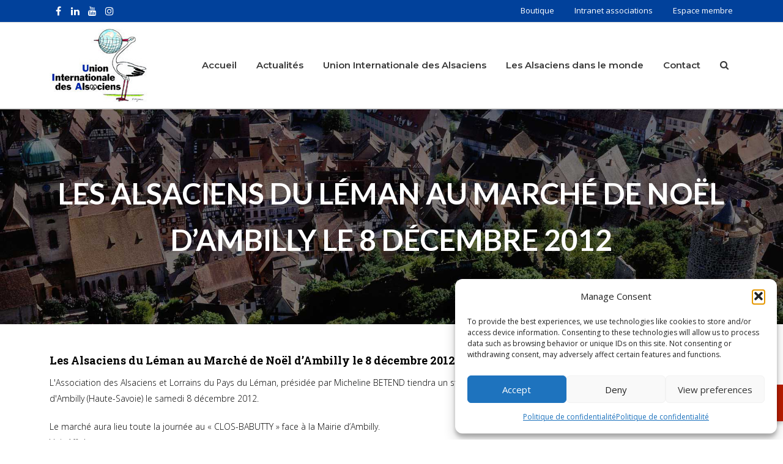

--- FILE ---
content_type: text/html; charset=UTF-8
request_url: https://www.alsacemonde.org/les-alsaciens-du-leman-au-marche-de-noel-a-ambilly-le-8-decembre-2012
body_size: 27666
content:
<!DOCTYPE html>
<!--[if lt IE 7 ]><html class="ie ie6" lang="en"> <![endif]-->
<!--[if IE 7 ]><html class="ie ie7" lang="en"> <![endif]-->
<!--[if IE 8 ]><html class="ie ie8" lang="en"> <![endif]-->
<!--[if (gte IE 9)|!(IE)]><!--><html lang="fr-FR"
	prefix="og: https://ogp.me/ns#" > <!--<![endif]-->
<head>

<!-- Basic Page Needs 
========================================================= -->

<meta charset="UTF-8">
<meta name="description" content="Les Alsaciens du Léman au Marché de Noël d&rsquo;Ambilly le 8 décembre 2012 | Union Internationale des Alsaciens - Union Internationale des Alsaciens, Agenda - Archives, ">
<meta name="keywords" content="Agenda - Archives, ">
<meta name="author" content="admin">

<!--[if lt IE 9]>
	<script src="http://html5shim.googlecode.com/svn/trunk/html5.js"></script>
<![endif]-->

<!-- Mobile Specific Metas & Favicons
========================================================= -->
<meta name="viewport" content="width=device-width, initial-scale=1.0, maximum-scale=1.0">
<link rel="shortcut icon" href="https://www.alsacemonde.org/wp-content/uploads/favicon.ico">

<!-- WordPress Stuff
========================================================= -->
<link rel="pingback" href="https://www.alsacemonde.org/xmlrpc.php" />

		<!-- All in One SEO 4.1.2.1 -->
		<title>Les Alsaciens du Léman au Marché de Noël d'Ambilly le 8 décembre 2012 | Union Internationale des Alsaciens</title>
		<meta name="description" content="Les Alsaciens et Lorrains du Pays du Léman tiendront un stand de vente de produits alsaciens et lorrains sur le Marché de Noël d&#039;Ambilly le 8 décembre 2012."/>
		<link rel="canonical" href="https://www.alsacemonde.org/les-alsaciens-du-leman-au-marche-de-noel-a-ambilly-le-8-decembre-2012" />
		<meta property="og:site_name" content="Union Internationale des Alsaciens | Union Internationale des Alsaciens" />
		<meta property="og:type" content="article" />
		<meta property="og:title" content="Les Alsaciens du Léman au Marché de Noël d&#039;Ambilly le 8 décembre 2012 | Union Internationale des Alsaciens" />
		<meta property="og:description" content="Les Alsaciens et Lorrains du Pays du Léman tiendront un stand de vente de produits alsaciens et lorrains sur le Marché de Noël d&#039;Ambilly le 8 décembre 2012." />
		<meta property="og:url" content="https://www.alsacemonde.org/les-alsaciens-du-leman-au-marche-de-noel-a-ambilly-le-8-decembre-2012" />
		<meta property="article:published_time" content="2012-11-15T09:06:09Z" />
		<meta property="article:modified_time" content="2012-12-10T08:15:50Z" />
		<meta name="twitter:card" content="summary" />
		<meta name="twitter:domain" content="www.alsacemonde.org" />
		<meta name="twitter:title" content="Les Alsaciens du Léman au Marché de Noël d&#039;Ambilly le 8 décembre 2012 | Union Internationale des Alsaciens" />
		<meta name="twitter:description" content="Les Alsaciens et Lorrains du Pays du Léman tiendront un stand de vente de produits alsaciens et lorrains sur le Marché de Noël d&#039;Ambilly le 8 décembre 2012." />
		<script type="application/ld+json" class="aioseo-schema">
			{"@context":"https:\/\/schema.org","@graph":[{"@type":"WebSite","@id":"https:\/\/www.alsacemonde.org\/#website","url":"https:\/\/www.alsacemonde.org\/","name":"Union Internationale des Alsaciens","description":"Union Internationale des Alsaciens","publisher":{"@id":"https:\/\/www.alsacemonde.org\/#organization"}},{"@type":"Organization","@id":"https:\/\/www.alsacemonde.org\/#organization","name":"Union Internationale des Alsaciens","url":"https:\/\/www.alsacemonde.org\/"},{"@type":"BreadcrumbList","@id":"https:\/\/www.alsacemonde.org\/les-alsaciens-du-leman-au-marche-de-noel-a-ambilly-le-8-decembre-2012#breadcrumblist","itemListElement":[{"@type":"ListItem","@id":"https:\/\/www.alsacemonde.org\/#listItem","position":"1","item":{"@type":"WebPage","@id":"https:\/\/www.alsacemonde.org\/","name":"Accueil","description":"Union Internationale des Alsaciens","url":"https:\/\/www.alsacemonde.org\/"}}]},{"@type":"Person","@id":"https:\/\/www.alsacemonde.org\/author\/admin#author","url":"https:\/\/www.alsacemonde.org\/author\/admin","name":"admin","image":{"@type":"ImageObject","@id":"https:\/\/www.alsacemonde.org\/les-alsaciens-du-leman-au-marche-de-noel-a-ambilly-le-8-decembre-2012#authorImage","url":"https:\/\/secure.gravatar.com\/avatar\/16584cbdcb614dc302178c6890c81792?s=96&d=mm&r=g","width":"96","height":"96","caption":"admin"}},{"@type":"WebPage","@id":"https:\/\/www.alsacemonde.org\/les-alsaciens-du-leman-au-marche-de-noel-a-ambilly-le-8-decembre-2012#webpage","url":"https:\/\/www.alsacemonde.org\/les-alsaciens-du-leman-au-marche-de-noel-a-ambilly-le-8-decembre-2012","name":"Les Alsaciens du L\u00e9man au March\u00e9 de No\u00ebl d'Ambilly le 8 d\u00e9cembre 2012 | Union Internationale des Alsaciens","description":"Les Alsaciens et Lorrains du Pays du L\u00e9man tiendront un stand de vente de produits alsaciens et lorrains sur le March\u00e9 de No\u00ebl d'Ambilly le 8 d\u00e9cembre 2012.","inLanguage":"fr-FR","isPartOf":{"@id":"https:\/\/www.alsacemonde.org\/#website"},"breadcrumb":{"@id":"https:\/\/www.alsacemonde.org\/les-alsaciens-du-leman-au-marche-de-noel-a-ambilly-le-8-decembre-2012#breadcrumblist"},"author":"https:\/\/www.alsacemonde.org\/les-alsaciens-du-leman-au-marche-de-noel-a-ambilly-le-8-decembre-2012#author","creator":"https:\/\/www.alsacemonde.org\/les-alsaciens-du-leman-au-marche-de-noel-a-ambilly-le-8-decembre-2012#author","datePublished":"2012-11-15T09:06:09+01:00","dateModified":"2012-12-10T08:15:50+01:00"},{"@type":"Article","@id":"https:\/\/www.alsacemonde.org\/les-alsaciens-du-leman-au-marche-de-noel-a-ambilly-le-8-decembre-2012#article","name":"Les Alsaciens du L\u00e9man au March\u00e9 de No\u00ebl d'Ambilly le 8 d\u00e9cembre 2012 | Union Internationale des Alsaciens","description":"Les Alsaciens et Lorrains du Pays du L\u00e9man tiendront un stand de vente de produits alsaciens et lorrains sur le March\u00e9 de No\u00ebl d'Ambilly le 8 d\u00e9cembre 2012.","headline":"Les Alsaciens du L\u00e9man au March\u00e9 de No\u00ebl d'Ambilly le 8 d\u00e9cembre 2012","author":{"@id":"https:\/\/www.alsacemonde.org\/author\/admin#author"},"publisher":{"@id":"https:\/\/www.alsacemonde.org\/#organization"},"datePublished":"2012-11-15T09:06:09+01:00","dateModified":"2012-12-10T08:15:50+01:00","articleSection":"Agenda - Archives","mainEntityOfPage":{"@id":"https:\/\/www.alsacemonde.org\/les-alsaciens-du-leman-au-marche-de-noel-a-ambilly-le-8-decembre-2012#webpage"},"isPartOf":{"@id":"https:\/\/www.alsacemonde.org\/les-alsaciens-du-leman-au-marche-de-noel-a-ambilly-le-8-decembre-2012#webpage"}}]}
		</script>
		<!-- All in One SEO -->

<link rel='dns-prefetch' href='//fonts.googleapis.com' />
<link rel="alternate" type="application/rss+xml" title="Union Internationale des Alsaciens &raquo; Flux" href="https://www.alsacemonde.org/feed" />
<link rel="alternate" type="application/rss+xml" title="Union Internationale des Alsaciens &raquo; Flux des commentaires" href="https://www.alsacemonde.org/comments/feed" />
<link rel="alternate" type="text/calendar" title="Union Internationale des Alsaciens &raquo; Flux iCal" href="https://www.alsacemonde.org/events/?ical=1" />
<link rel="alternate" type="application/rss+xml" title="Union Internationale des Alsaciens &raquo; Les Alsaciens du Léman au Marché de Noël d&rsquo;Ambilly le 8 décembre 2012 Flux des commentaires" href="https://www.alsacemonde.org/les-alsaciens-du-leman-au-marche-de-noel-a-ambilly-le-8-decembre-2012/feed" />
<script type="text/javascript">
/* <![CDATA[ */
window._wpemojiSettings = {"baseUrl":"https:\/\/s.w.org\/images\/core\/emoji\/14.0.0\/72x72\/","ext":".png","svgUrl":"https:\/\/s.w.org\/images\/core\/emoji\/14.0.0\/svg\/","svgExt":".svg","source":{"concatemoji":"https:\/\/www.alsacemonde.org\/wp-includes\/js\/wp-emoji-release.min.js?ver=6.4.7"}};
/*! This file is auto-generated */
!function(i,n){var o,s,e;function c(e){try{var t={supportTests:e,timestamp:(new Date).valueOf()};sessionStorage.setItem(o,JSON.stringify(t))}catch(e){}}function p(e,t,n){e.clearRect(0,0,e.canvas.width,e.canvas.height),e.fillText(t,0,0);var t=new Uint32Array(e.getImageData(0,0,e.canvas.width,e.canvas.height).data),r=(e.clearRect(0,0,e.canvas.width,e.canvas.height),e.fillText(n,0,0),new Uint32Array(e.getImageData(0,0,e.canvas.width,e.canvas.height).data));return t.every(function(e,t){return e===r[t]})}function u(e,t,n){switch(t){case"flag":return n(e,"\ud83c\udff3\ufe0f\u200d\u26a7\ufe0f","\ud83c\udff3\ufe0f\u200b\u26a7\ufe0f")?!1:!n(e,"\ud83c\uddfa\ud83c\uddf3","\ud83c\uddfa\u200b\ud83c\uddf3")&&!n(e,"\ud83c\udff4\udb40\udc67\udb40\udc62\udb40\udc65\udb40\udc6e\udb40\udc67\udb40\udc7f","\ud83c\udff4\u200b\udb40\udc67\u200b\udb40\udc62\u200b\udb40\udc65\u200b\udb40\udc6e\u200b\udb40\udc67\u200b\udb40\udc7f");case"emoji":return!n(e,"\ud83e\udef1\ud83c\udffb\u200d\ud83e\udef2\ud83c\udfff","\ud83e\udef1\ud83c\udffb\u200b\ud83e\udef2\ud83c\udfff")}return!1}function f(e,t,n){var r="undefined"!=typeof WorkerGlobalScope&&self instanceof WorkerGlobalScope?new OffscreenCanvas(300,150):i.createElement("canvas"),a=r.getContext("2d",{willReadFrequently:!0}),o=(a.textBaseline="top",a.font="600 32px Arial",{});return e.forEach(function(e){o[e]=t(a,e,n)}),o}function t(e){var t=i.createElement("script");t.src=e,t.defer=!0,i.head.appendChild(t)}"undefined"!=typeof Promise&&(o="wpEmojiSettingsSupports",s=["flag","emoji"],n.supports={everything:!0,everythingExceptFlag:!0},e=new Promise(function(e){i.addEventListener("DOMContentLoaded",e,{once:!0})}),new Promise(function(t){var n=function(){try{var e=JSON.parse(sessionStorage.getItem(o));if("object"==typeof e&&"number"==typeof e.timestamp&&(new Date).valueOf()<e.timestamp+604800&&"object"==typeof e.supportTests)return e.supportTests}catch(e){}return null}();if(!n){if("undefined"!=typeof Worker&&"undefined"!=typeof OffscreenCanvas&&"undefined"!=typeof URL&&URL.createObjectURL&&"undefined"!=typeof Blob)try{var e="postMessage("+f.toString()+"("+[JSON.stringify(s),u.toString(),p.toString()].join(",")+"));",r=new Blob([e],{type:"text/javascript"}),a=new Worker(URL.createObjectURL(r),{name:"wpTestEmojiSupports"});return void(a.onmessage=function(e){c(n=e.data),a.terminate(),t(n)})}catch(e){}c(n=f(s,u,p))}t(n)}).then(function(e){for(var t in e)n.supports[t]=e[t],n.supports.everything=n.supports.everything&&n.supports[t],"flag"!==t&&(n.supports.everythingExceptFlag=n.supports.everythingExceptFlag&&n.supports[t]);n.supports.everythingExceptFlag=n.supports.everythingExceptFlag&&!n.supports.flag,n.DOMReady=!1,n.readyCallback=function(){n.DOMReady=!0}}).then(function(){return e}).then(function(){var e;n.supports.everything||(n.readyCallback(),(e=n.source||{}).concatemoji?t(e.concatemoji):e.wpemoji&&e.twemoji&&(t(e.twemoji),t(e.wpemoji)))}))}((window,document),window._wpemojiSettings);
/* ]]> */
</script>
<link rel='stylesheet' id='FontAwesome-css' href='https://www.alsacemonde.org/wp-content/themes/charityevents/framework/css/font-icons/awesome-font/css/font-awesome.min.css?ver=4.1' type='text/css' media='all' />
<link rel='stylesheet' id='rs-plugin-settings-css' href='https://www.alsacemonde.org/wp-content/plugins/revslider/public/assets/css/rs6.css?ver=6.1.0' type='text/css' media='all' />
<style id='rs-plugin-settings-inline-css' type='text/css'>
#rs-demo-id {}
</style>
<link rel='stylesheet' id='stylesheet-css' href='https://www.alsacemonde.org/wp-content/themes/charityevents/style.css?ver=1.0' type='text/css' media='all' />
<link rel='stylesheet' id='SosaIcons-css' href='https://www.alsacemonde.org/wp-content/themes/charityevents/framework/css/font-icons/sosa-font/style.min.css?ver=1.0' type='text/css' media='all' />
<link rel='stylesheet' id='skeleton-css' href='https://www.alsacemonde.org/wp-content/themes/charityevents/framework/css/grid.css?ver=1' type='text/css' media='all' />
<link rel='stylesheet' id='responsive-css' href='https://www.alsacemonde.org/wp-content/themes/charityevents/framework/css/responsive.css?ver=1' type='text/css' media='all' />
<link rel='stylesheet' id='element-pack-site-css' href='https://www.alsacemonde.org/wp-content/plugins/element-pack/assets/css/element-pack-site.css?ver=3.0.9' type='text/css' media='all' />
<style id='wp-emoji-styles-inline-css' type='text/css'>

	img.wp-smiley, img.emoji {
		display: inline !important;
		border: none !important;
		box-shadow: none !important;
		height: 1em !important;
		width: 1em !important;
		margin: 0 0.07em !important;
		vertical-align: -0.1em !important;
		background: none !important;
		padding: 0 !important;
	}
</style>
<link rel='stylesheet' id='wp-block-library-css' href='https://www.alsacemonde.org/wp-includes/css/dist/block-library/style.min.css?ver=6.4.7' type='text/css' media='all' />
<style id='classic-theme-styles-inline-css' type='text/css'>
/*! This file is auto-generated */
.wp-block-button__link{color:#fff;background-color:#32373c;border-radius:9999px;box-shadow:none;text-decoration:none;padding:calc(.667em + 2px) calc(1.333em + 2px);font-size:1.125em}.wp-block-file__button{background:#32373c;color:#fff;text-decoration:none}
</style>
<style id='global-styles-inline-css' type='text/css'>
body{--wp--preset--color--black: #000000;--wp--preset--color--cyan-bluish-gray: #abb8c3;--wp--preset--color--white: #ffffff;--wp--preset--color--pale-pink: #f78da7;--wp--preset--color--vivid-red: #cf2e2e;--wp--preset--color--luminous-vivid-orange: #ff6900;--wp--preset--color--luminous-vivid-amber: #fcb900;--wp--preset--color--light-green-cyan: #7bdcb5;--wp--preset--color--vivid-green-cyan: #00d084;--wp--preset--color--pale-cyan-blue: #8ed1fc;--wp--preset--color--vivid-cyan-blue: #0693e3;--wp--preset--color--vivid-purple: #9b51e0;--wp--preset--gradient--vivid-cyan-blue-to-vivid-purple: linear-gradient(135deg,rgba(6,147,227,1) 0%,rgb(155,81,224) 100%);--wp--preset--gradient--light-green-cyan-to-vivid-green-cyan: linear-gradient(135deg,rgb(122,220,180) 0%,rgb(0,208,130) 100%);--wp--preset--gradient--luminous-vivid-amber-to-luminous-vivid-orange: linear-gradient(135deg,rgba(252,185,0,1) 0%,rgba(255,105,0,1) 100%);--wp--preset--gradient--luminous-vivid-orange-to-vivid-red: linear-gradient(135deg,rgba(255,105,0,1) 0%,rgb(207,46,46) 100%);--wp--preset--gradient--very-light-gray-to-cyan-bluish-gray: linear-gradient(135deg,rgb(238,238,238) 0%,rgb(169,184,195) 100%);--wp--preset--gradient--cool-to-warm-spectrum: linear-gradient(135deg,rgb(74,234,220) 0%,rgb(151,120,209) 20%,rgb(207,42,186) 40%,rgb(238,44,130) 60%,rgb(251,105,98) 80%,rgb(254,248,76) 100%);--wp--preset--gradient--blush-light-purple: linear-gradient(135deg,rgb(255,206,236) 0%,rgb(152,150,240) 100%);--wp--preset--gradient--blush-bordeaux: linear-gradient(135deg,rgb(254,205,165) 0%,rgb(254,45,45) 50%,rgb(107,0,62) 100%);--wp--preset--gradient--luminous-dusk: linear-gradient(135deg,rgb(255,203,112) 0%,rgb(199,81,192) 50%,rgb(65,88,208) 100%);--wp--preset--gradient--pale-ocean: linear-gradient(135deg,rgb(255,245,203) 0%,rgb(182,227,212) 50%,rgb(51,167,181) 100%);--wp--preset--gradient--electric-grass: linear-gradient(135deg,rgb(202,248,128) 0%,rgb(113,206,126) 100%);--wp--preset--gradient--midnight: linear-gradient(135deg,rgb(2,3,129) 0%,rgb(40,116,252) 100%);--wp--preset--font-size--small: 13px;--wp--preset--font-size--medium: 20px;--wp--preset--font-size--large: 36px;--wp--preset--font-size--x-large: 42px;--wp--preset--spacing--20: 0.44rem;--wp--preset--spacing--30: 0.67rem;--wp--preset--spacing--40: 1rem;--wp--preset--spacing--50: 1.5rem;--wp--preset--spacing--60: 2.25rem;--wp--preset--spacing--70: 3.38rem;--wp--preset--spacing--80: 5.06rem;--wp--preset--shadow--natural: 6px 6px 9px rgba(0, 0, 0, 0.2);--wp--preset--shadow--deep: 12px 12px 50px rgba(0, 0, 0, 0.4);--wp--preset--shadow--sharp: 6px 6px 0px rgba(0, 0, 0, 0.2);--wp--preset--shadow--outlined: 6px 6px 0px -3px rgba(255, 255, 255, 1), 6px 6px rgba(0, 0, 0, 1);--wp--preset--shadow--crisp: 6px 6px 0px rgba(0, 0, 0, 1);}:where(.is-layout-flex){gap: 0.5em;}:where(.is-layout-grid){gap: 0.5em;}body .is-layout-flow > .alignleft{float: left;margin-inline-start: 0;margin-inline-end: 2em;}body .is-layout-flow > .alignright{float: right;margin-inline-start: 2em;margin-inline-end: 0;}body .is-layout-flow > .aligncenter{margin-left: auto !important;margin-right: auto !important;}body .is-layout-constrained > .alignleft{float: left;margin-inline-start: 0;margin-inline-end: 2em;}body .is-layout-constrained > .alignright{float: right;margin-inline-start: 2em;margin-inline-end: 0;}body .is-layout-constrained > .aligncenter{margin-left: auto !important;margin-right: auto !important;}body .is-layout-constrained > :where(:not(.alignleft):not(.alignright):not(.alignfull)){max-width: var(--wp--style--global--content-size);margin-left: auto !important;margin-right: auto !important;}body .is-layout-constrained > .alignwide{max-width: var(--wp--style--global--wide-size);}body .is-layout-flex{display: flex;}body .is-layout-flex{flex-wrap: wrap;align-items: center;}body .is-layout-flex > *{margin: 0;}body .is-layout-grid{display: grid;}body .is-layout-grid > *{margin: 0;}:where(.wp-block-columns.is-layout-flex){gap: 2em;}:where(.wp-block-columns.is-layout-grid){gap: 2em;}:where(.wp-block-post-template.is-layout-flex){gap: 1.25em;}:where(.wp-block-post-template.is-layout-grid){gap: 1.25em;}.has-black-color{color: var(--wp--preset--color--black) !important;}.has-cyan-bluish-gray-color{color: var(--wp--preset--color--cyan-bluish-gray) !important;}.has-white-color{color: var(--wp--preset--color--white) !important;}.has-pale-pink-color{color: var(--wp--preset--color--pale-pink) !important;}.has-vivid-red-color{color: var(--wp--preset--color--vivid-red) !important;}.has-luminous-vivid-orange-color{color: var(--wp--preset--color--luminous-vivid-orange) !important;}.has-luminous-vivid-amber-color{color: var(--wp--preset--color--luminous-vivid-amber) !important;}.has-light-green-cyan-color{color: var(--wp--preset--color--light-green-cyan) !important;}.has-vivid-green-cyan-color{color: var(--wp--preset--color--vivid-green-cyan) !important;}.has-pale-cyan-blue-color{color: var(--wp--preset--color--pale-cyan-blue) !important;}.has-vivid-cyan-blue-color{color: var(--wp--preset--color--vivid-cyan-blue) !important;}.has-vivid-purple-color{color: var(--wp--preset--color--vivid-purple) !important;}.has-black-background-color{background-color: var(--wp--preset--color--black) !important;}.has-cyan-bluish-gray-background-color{background-color: var(--wp--preset--color--cyan-bluish-gray) !important;}.has-white-background-color{background-color: var(--wp--preset--color--white) !important;}.has-pale-pink-background-color{background-color: var(--wp--preset--color--pale-pink) !important;}.has-vivid-red-background-color{background-color: var(--wp--preset--color--vivid-red) !important;}.has-luminous-vivid-orange-background-color{background-color: var(--wp--preset--color--luminous-vivid-orange) !important;}.has-luminous-vivid-amber-background-color{background-color: var(--wp--preset--color--luminous-vivid-amber) !important;}.has-light-green-cyan-background-color{background-color: var(--wp--preset--color--light-green-cyan) !important;}.has-vivid-green-cyan-background-color{background-color: var(--wp--preset--color--vivid-green-cyan) !important;}.has-pale-cyan-blue-background-color{background-color: var(--wp--preset--color--pale-cyan-blue) !important;}.has-vivid-cyan-blue-background-color{background-color: var(--wp--preset--color--vivid-cyan-blue) !important;}.has-vivid-purple-background-color{background-color: var(--wp--preset--color--vivid-purple) !important;}.has-black-border-color{border-color: var(--wp--preset--color--black) !important;}.has-cyan-bluish-gray-border-color{border-color: var(--wp--preset--color--cyan-bluish-gray) !important;}.has-white-border-color{border-color: var(--wp--preset--color--white) !important;}.has-pale-pink-border-color{border-color: var(--wp--preset--color--pale-pink) !important;}.has-vivid-red-border-color{border-color: var(--wp--preset--color--vivid-red) !important;}.has-luminous-vivid-orange-border-color{border-color: var(--wp--preset--color--luminous-vivid-orange) !important;}.has-luminous-vivid-amber-border-color{border-color: var(--wp--preset--color--luminous-vivid-amber) !important;}.has-light-green-cyan-border-color{border-color: var(--wp--preset--color--light-green-cyan) !important;}.has-vivid-green-cyan-border-color{border-color: var(--wp--preset--color--vivid-green-cyan) !important;}.has-pale-cyan-blue-border-color{border-color: var(--wp--preset--color--pale-cyan-blue) !important;}.has-vivid-cyan-blue-border-color{border-color: var(--wp--preset--color--vivid-cyan-blue) !important;}.has-vivid-purple-border-color{border-color: var(--wp--preset--color--vivid-purple) !important;}.has-vivid-cyan-blue-to-vivid-purple-gradient-background{background: var(--wp--preset--gradient--vivid-cyan-blue-to-vivid-purple) !important;}.has-light-green-cyan-to-vivid-green-cyan-gradient-background{background: var(--wp--preset--gradient--light-green-cyan-to-vivid-green-cyan) !important;}.has-luminous-vivid-amber-to-luminous-vivid-orange-gradient-background{background: var(--wp--preset--gradient--luminous-vivid-amber-to-luminous-vivid-orange) !important;}.has-luminous-vivid-orange-to-vivid-red-gradient-background{background: var(--wp--preset--gradient--luminous-vivid-orange-to-vivid-red) !important;}.has-very-light-gray-to-cyan-bluish-gray-gradient-background{background: var(--wp--preset--gradient--very-light-gray-to-cyan-bluish-gray) !important;}.has-cool-to-warm-spectrum-gradient-background{background: var(--wp--preset--gradient--cool-to-warm-spectrum) !important;}.has-blush-light-purple-gradient-background{background: var(--wp--preset--gradient--blush-light-purple) !important;}.has-blush-bordeaux-gradient-background{background: var(--wp--preset--gradient--blush-bordeaux) !important;}.has-luminous-dusk-gradient-background{background: var(--wp--preset--gradient--luminous-dusk) !important;}.has-pale-ocean-gradient-background{background: var(--wp--preset--gradient--pale-ocean) !important;}.has-electric-grass-gradient-background{background: var(--wp--preset--gradient--electric-grass) !important;}.has-midnight-gradient-background{background: var(--wp--preset--gradient--midnight) !important;}.has-small-font-size{font-size: var(--wp--preset--font-size--small) !important;}.has-medium-font-size{font-size: var(--wp--preset--font-size--medium) !important;}.has-large-font-size{font-size: var(--wp--preset--font-size--large) !important;}.has-x-large-font-size{font-size: var(--wp--preset--font-size--x-large) !important;}
.wp-block-navigation a:where(:not(.wp-element-button)){color: inherit;}
:where(.wp-block-post-template.is-layout-flex){gap: 1.25em;}:where(.wp-block-post-template.is-layout-grid){gap: 1.25em;}
:where(.wp-block-columns.is-layout-flex){gap: 2em;}:where(.wp-block-columns.is-layout-grid){gap: 2em;}
.wp-block-pullquote{font-size: 1.5em;line-height: 1.6;}
</style>
<link rel='stylesheet' id='hide-admin-bar-based-on-user-roles-css' href='https://www.alsacemonde.org/wp-content/plugins/hide-admin-bar-based-on-user-roles/public/css/hide-admin-bar-based-on-user-roles-public.css?ver=1.7.0' type='text/css' media='all' />
<link rel='stylesheet' id='narratheque-fonts-css' href='https://fonts.googleapis.com/css2?family=Lato:ital,wght@0,100;0,300;0,400;0,700;0,900;1,100;1,300;1,400;1,700;1,900&#038;family=Montserrat:ital,wght@0,100..900;1,100..900&#038;display=swap' type='text/css' media='all' />
<link rel='stylesheet' id='narratheque-style-css' href='https://www.alsacemonde.org/wp-content/plugins/narratheque-addon-wp/modal/../modal/modal.css?ver=6.4.7' type='text/css' media='all' />
<link rel='stylesheet' id='bwg_fonts-css' href='https://www.alsacemonde.org/wp-content/plugins/photo-gallery/css/bwg-fonts/fonts.css?ver=0.0.1' type='text/css' media='all' />
<link rel='stylesheet' id='sumoselect-css' href='https://www.alsacemonde.org/wp-content/plugins/photo-gallery/css/sumoselect.min.css?ver=3.0.3' type='text/css' media='all' />
<link rel='stylesheet' id='mCustomScrollbar-css' href='https://www.alsacemonde.org/wp-content/plugins/photo-gallery/css/jquery.mCustomScrollbar.min.css?ver=1.5.78' type='text/css' media='all' />
<link rel='stylesheet' id='bwg_frontend-css' href='https://www.alsacemonde.org/wp-content/plugins/photo-gallery/css/styles.min.css?ver=1.5.78' type='text/css' media='all' />
<link rel='stylesheet' id='wise_chat_libs-css' href='https://www.alsacemonde.org/wp-content/plugins/wise-chat-pro/assets/css/wise-chat-pro-libs.min.css?ver=6.4.7' type='text/css' media='all' />
<link rel='stylesheet' id='wise_chat_core-css' href='https://www.alsacemonde.org/wp-content/plugins/wise-chat-pro/assets/css/wise-chat-pro.min.css?ver=6.4.7' type='text/css' media='all' />
<link rel='stylesheet' id='wp-polls-css' href='https://www.alsacemonde.org/wp-content/plugins/wp-polls/polls-css.css?ver=2.75.6' type='text/css' media='all' />
<style id='wp-polls-inline-css' type='text/css'>
.wp-polls .pollbar {
	margin: 1px;
	font-size: 6px;
	line-height: 8px;
	height: 8px;
	background: #0149af;
	border: 1px solid #c8c8c8;
}

</style>
<link rel='stylesheet' id='charitable-styles-css' href='https://www.alsacemonde.org/wp-content/plugins/charitable/assets/css/charitable.min.css?ver=1.6.50' type='text/css' media='all' />
<link rel='stylesheet' id='cmplz-general-css' href='https://www.alsacemonde.org/wp-content/plugins/complianz-gdpr/assets/css/cookieblocker.min.css?ver=1768385669' type='text/css' media='all' />
<link rel='stylesheet' id='mytheme-googlefonts-css' href='https://fonts.googleapis.com/css?family=Open+Sans:100&#044;100italic&#044;200&#044;200italic&#044;300&#044;300italic&#044;400&#044;400italic&#044;600&#044;600italic&#044;700&#044;700italic&#044;800&#044;800italic|Lato:100&#044;100italic&#044;200&#044;200italic&#044;300&#044;300italic&#044;400&#044;400italic&#044;600&#044;600italic&#044;700&#044;700italic&#044;800&#044;800italic|Montserrat:100&#044;100italic&#044;200&#044;200italic&#044;300&#044;300italic&#044;400&#044;400italic&#044;600&#044;600italic&#044;700&#044;700italic&#044;800&#044;800italic|Roboto+Slab:100&#044;100italic&#044;200&#044;200italic&#044;300&#044;300italic&#044;400&#044;400italic&#044;600&#044;600italic&#044;700&#044;700italic&#044;800&#044;800italic&#038;subset=latin&#044;latin-ext&#044;cyrillic&#044;cyrillic-ext&#044;greek-ext&#044;greek&#044;vietnamese' type='text/css' media='all' />
<link rel='stylesheet' id='nextgen_widgets_style-css' href='https://www.alsacemonde.org/wp-content/plugins/nextgen-gallery/products/photocrati_nextgen/modules/widget/static/widgets.css?ver=3.11' type='text/css' media='all' />
<link rel='stylesheet' id='nextgen_basic_thumbnails_style-css' href='https://www.alsacemonde.org/wp-content/plugins/nextgen-gallery/products/photocrati_nextgen/modules/nextgen_basic_gallery/static/thumbnails/nextgen_basic_thumbnails.css?ver=3.11' type='text/css' media='all' />
<link rel='stylesheet' id='nextgen_basic_slideshow_style-css' href='https://www.alsacemonde.org/wp-content/plugins/nextgen-gallery/products/photocrati_nextgen/modules/nextgen_basic_gallery/static/slideshow/ngg_basic_slideshow.css?ver=3.11' type='text/css' media='all' />
<link rel='stylesheet' id='sib-front-css-css' href='https://www.alsacemonde.org/wp-content/plugins/mailin/css/mailin-front.css?ver=6.4.7' type='text/css' media='all' />
<script type="text/javascript" src="https://www.alsacemonde.org/wp-content/plugins/charitable/assets/js/libraries/js-cookie.min.js?ver=2.1.4" id="js-cookie-js"></script>
<script type="text/javascript" id="charitable-sessions-js-extra">
/* <![CDATA[ */
var CHARITABLE_SESSION = {"ajaxurl":"https:\/\/www.alsacemonde.org\/wp-admin\/admin-ajax.php","id":"","cookie_name":"charitable_session","expiration":"86400","expiration_variant":"82800","secure":"","cookie_path":"\/","cookie_domain":"","generated_id":"7d49272201adb765baa891608eb0947c","disable_cookie":""};
/* ]]> */
</script>
<script type="text/javascript" src="https://www.alsacemonde.org/wp-content/plugins/charitable/assets/js/charitable-session.min.js?ver=1.6.50" id="charitable-sessions-js"></script>
<script type="text/javascript" src="https://www.alsacemonde.org/wp-includes/js/jquery/jquery.min.js?ver=3.7.1" id="jquery-core-js"></script>
<script type="text/javascript" src="https://www.alsacemonde.org/wp-includes/js/jquery/jquery-migrate.min.js?ver=3.4.1" id="jquery-migrate-js"></script>
<script type="text/javascript" src="https://www.alsacemonde.org/wp-content/plugins/hide-admin-bar-based-on-user-roles/public/js/hide-admin-bar-based-on-user-roles-public.js?ver=1.7.0" id="hide-admin-bar-based-on-user-roles-js"></script>
<script type="text/javascript" src="https://www.alsacemonde.org/wp-content/plugins/photo-gallery/js/jquery.sumoselect.min.js?ver=3.0.3" id="sumoselect-js"></script>
<script type="text/javascript" src="https://www.alsacemonde.org/wp-content/plugins/photo-gallery/js/jquery.mobile.min.js?ver=1.4.5" id="jquery-mobile-js"></script>
<script type="text/javascript" src="https://www.alsacemonde.org/wp-content/plugins/photo-gallery/js/jquery.mCustomScrollbar.concat.min.js?ver=1.5.78" id="mCustomScrollbar-js"></script>
<script type="text/javascript" src="https://www.alsacemonde.org/wp-content/plugins/photo-gallery/js/jquery.fullscreen-0.4.1.min.js?ver=0.4.1" id="jquery-fullscreen-js"></script>
<script type="text/javascript" id="bwg_frontend-js-extra">
/* <![CDATA[ */
var bwg_objectsL10n = {"bwg_field_required":"field is required.","bwg_mail_validation":"Ce n'est pas une adresse email valide. ","bwg_search_result":"Il n'y a pas d'images correspondant \u00e0 votre recherche.","bwg_select_tag":"Select Tag","bwg_order_by":"Order By","bwg_search":"Recherche","bwg_show_ecommerce":"Show Ecommerce","bwg_hide_ecommerce":"Hide Ecommerce","bwg_show_comments":"Afficher les commentaires","bwg_hide_comments":"Masquer les commentaires","bwg_restore":"Restaurer","bwg_maximize":"Maximisez","bwg_fullscreen":"Plein \u00e9cran","bwg_exit_fullscreen":"Quitter plein \u00e9cran","bwg_search_tag":"SEARCH...","bwg_tag_no_match":"No tags found","bwg_all_tags_selected":"All tags selected","bwg_tags_selected":"tags selected","play":"Lecture","pause":"Pause","is_pro":"","bwg_play":"Lecture","bwg_pause":"Pause","bwg_hide_info":"Masquer info","bwg_show_info":"Afficher infos","bwg_hide_rating":"Masquer note","bwg_show_rating":"Afficher les classifications","ok":"Ok","cancel":"Cancel","select_all":"Select all","lazy_load":"0","lazy_loader":"https:\/\/www.alsacemonde.org\/wp-content\/plugins\/photo-gallery\/images\/ajax_loader.png","front_ajax":"0","bwg_tag_see_all":"see all tags","bwg_tag_see_less":"see less tags"};
/* ]]> */
</script>
<script type="text/javascript" src="https://www.alsacemonde.org/wp-content/plugins/photo-gallery/js/scripts.min.js?ver=1.5.78" id="bwg_frontend-js"></script>
<script type="text/javascript" src="https://www.alsacemonde.org/wp-content/plugins/revslider/public/assets/js/revolution.tools.min.js?ver=6.0" id="tp-tools-js"></script>
<script type="text/javascript" src="https://www.alsacemonde.org/wp-content/plugins/revslider/public/assets/js/rs6.min.js?ver=6.1.0" id="revmin-js"></script>
<script type="text/javascript" id="sib-front-js-js-extra">
/* <![CDATA[ */
var sibErrMsg = {"invalidMail":"Veuillez entrer une adresse e-mail valide.","requiredField":"Veuillez compl\u00e9ter les champs obligatoires.","invalidDateFormat":"Veuillez entrer une date valide.","invalidSMSFormat":"Please fill out valid phone number"};
var ajax_sib_front_object = {"ajax_url":"https:\/\/www.alsacemonde.org\/wp-admin\/admin-ajax.php","ajax_nonce":"f03b5af14f","flag_url":"https:\/\/www.alsacemonde.org\/wp-content\/plugins\/mailin\/img\/flags\/"};
/* ]]> */
</script>
<script type="text/javascript" src="https://www.alsacemonde.org/wp-content/plugins/mailin/js/mailin-front.js?ver=1626681105" id="sib-front-js-js"></script>
<link rel="https://api.w.org/" href="https://www.alsacemonde.org/wp-json/" /><link rel="alternate" type="application/json" href="https://www.alsacemonde.org/wp-json/wp/v2/posts/2003" /><link rel="EditURI" type="application/rsd+xml" title="RSD" href="https://www.alsacemonde.org/xmlrpc.php?rsd" />
<meta name="generator" content="WordPress 6.4.7" />
<link rel='shortlink' href='https://www.alsacemonde.org/?p=2003' />
<link rel="alternate" type="application/json+oembed" href="https://www.alsacemonde.org/wp-json/oembed/1.0/embed?url=https%3A%2F%2Fwww.alsacemonde.org%2Fles-alsaciens-du-leman-au-marche-de-noel-a-ambilly-le-8-decembre-2012" />
<link rel="alternate" type="text/xml+oembed" href="https://www.alsacemonde.org/wp-json/oembed/1.0/embed?url=https%3A%2F%2Fwww.alsacemonde.org%2Fles-alsaciens-du-leman-au-marche-de-noel-a-ambilly-le-8-decembre-2012&#038;format=xml" />

		<!-- GA Google Analytics @ https://m0n.co/ga -->
		<script type="text/plain" data-service="google-analytics" data-category="statistics">
			(function(i,s,o,g,r,a,m){i['GoogleAnalyticsObject']=r;i[r]=i[r]||function(){
			(i[r].q=i[r].q||[]).push(arguments)},i[r].l=1*new Date();a=s.createElement(o),
			m=s.getElementsByTagName(o)[0];a.async=1;a.src=g;m.parentNode.insertBefore(a,m)
			})(window,document,'script','https://www.google-analytics.com/analytics.js','ga');
			ga('create', 'UA-33993833-1', 'auto');
			ga('send', 'pageview');
		</script>

	<link href="//cdn.jsdelivr.net/npm/featherlight@1.7.14/release/featherlight.min.css" type="text/css" rel="stylesheet" />
<script src="//cdn.jsdelivr.net/npm/featherlight@1.7.14/release/featherlight.min.js" type="text/javascript" charset="utf-8"></script>

<script>  
jQuery(document).ready(function(){
	jQuery.urlParam = function(name){
		var results = new RegExp('[\?&]' + name + '=([^&#]*)').exec(window.location.href);
		if (results==null){
		   return null;
		}
		else{
		   return decodeURI(results[1]) || 0;
		}
	}

	var emailNl = jQuery.urlParam('sibEmail');  
	if( emailNl != '')
		jQuery('form.sib_signup_form input[name=email]').val(emailNl);
	
	
	
	
	
	jQuery( "#footerSibForm" ).submit(function( event ) {

	  // Stop form from submitting normally
	  event.preventDefault();

	  // Get some values from elements on the page:
	  var form = jQuery( this );
	  var sibEmail = form.find( "input[name='email']" ).val();

		if(sibEmail != '')
			window.location.href = "https://www.alsacemonde.org/inscription?sibEmail="+sibEmail;
	});
	
	
	/*
	 *  Popin espace membres
	 */
	jQuery( "li.item-espace-membre" ).click(function( event ) {
		jQuery( "#trigger-espace-membre" ).trigger( "click" );
	});
});
</script><meta name="tec-api-version" content="v1"><meta name="tec-api-origin" content="https://www.alsacemonde.org"><link rel="https://theeventscalendar.com/" href="https://www.alsacemonde.org/wp-json/tribe/events/v1/" />			<style>.cmplz-hidden {
					display: none !important;
				}</style><style id="charitable-highlight-colour-styles">.campaign-raised .amount,.campaign-figures .amount,.donors-count,.time-left,.charitable-form-field a:not(.button),.charitable-form-fields .charitable-fieldset a:not(.button),.charitable-notice,.charitable-notice .errors a { color:#f89d35; }.campaign-progress-bar .bar,.donate-button,.charitable-donation-form .donation-amount.selected,.charitable-donation-amount-form .donation-amount.selected { background-color:#f89d35; }.charitable-donation-form .donation-amount.selected,.charitable-donation-amount-form .donation-amount.selected,.charitable-notice,.charitable-drag-drop-images li:hover a.remove-image,.supports-drag-drop .charitable-drag-drop-dropzone.drag-over { border-color:#f89d35; }</style><style type="text/css">.recentcomments a{display:inline !important;padding:0 !important;margin:0 !important;}</style><meta name="generator" content="Powered by Slider Revolution 6.1.0 - responsive, Mobile-Friendly Slider Plugin for WordPress with comfortable drag and drop interface." />
<script type="text/javascript">function setREVStartSize(a){try{var b,c=document.getElementById(a.c).parentNode.offsetWidth;if(c=0===c||isNaN(c)?window.innerWidth:c,a.tabw=void 0===a.tabw?0:parseInt(a.tabw),a.thumbw=void 0===a.thumbw?0:parseInt(a.thumbw),a.tabh=void 0===a.tabh?0:parseInt(a.tabh),a.thumbh=void 0===a.thumbh?0:parseInt(a.thumbh),a.tabhide=void 0===a.tabhide?0:parseInt(a.tabhide),a.thumbhide=void 0===a.thumbhide?0:parseInt(a.thumbhide),a.mh=void 0===a.mh||""==a.mh?0:a.mh,"fullscreen"===a.layout||"fullscreen"===a.l)b=Math.max(a.mh,window.innerHeight);else{for(var d in a.gw=Array.isArray(a.gw)?a.gw:[a.gw],a.rl)(void 0===a.gw[d]||0===a.gw[d])&&(a.gw[d]=a.gw[d-1]);for(var d in a.gh=void 0===a.el||""===a.el||Array.isArray(a.el)&&0==a.el.length?a.gh:a.el,a.gh=Array.isArray(a.gh)?a.gh:[a.gh],a.rl)(void 0===a.gh[d]||0===a.gh[d])&&(a.gh[d]=a.gh[d-1]);var e,f=Array(a.rl.length),g=0;for(var d in a.tabw=a.tabhide>=c?0:a.tabw,a.thumbw=a.thumbhide>=c?0:a.thumbw,a.tabh=a.tabhide>=c?0:a.tabh,a.thumbh=a.thumbhide>=c?0:a.thumbh,a.rl)f[d]=a.rl[d]<window.innerWidth?0:a.rl[d];for(var d in e=f[0],f)e>f[d]&&0<f[d]&&(e=f[d],g=d);var h=c>a.gw[g]+a.tabw+a.thumbw?1:(c-(a.tabw+a.thumbw))/a.gw[g];b=a.gh[g]*h+(a.tabh+a.thumbh)}void 0===window.rs_init_css&&(window.rs_init_css=document.head.appendChild(document.createElement("style"))),document.getElementById(a.c).height=b,window.rs_init_css.innerHTML+="#"+a.c+"_wrapper { height: "+b+"px }"}catch(a){console.log("Failure at Presize of Slider:"+a)}};</script>

<!-- Custom CSS Codes
========================================================= -->

<style id="custom-style">
	body{
		font-family: Open Sans, Arial, Helvetica, sans-serif; font-size: 14px; line-height: 26px; font-weight: normal; color: #000000; text-transform: none;
					}
	h1{ font-family: Roboto Slab, Arial, Helvetica, sans-serif; font-size: 46px; line-height: 1.6em; text-transform: none; font-weight: bold; color: #000000; }
	h2{ font-family: Roboto Slab, Arial, Helvetica, sans-serif; font-size: 32px; line-height: 1.6em; text-transform: none; font-weight: bold; color: #000000; }
	h3{ font-family: Roboto Slab, Arial, Helvetica, sans-serif; font-size: 28px; line-height: 1.6em; text-transform: none; font-weight: bold; color: #000000; }
	h4{ font-family: Roboto Slab, Arial, Helvetica, sans-serif; font-size: 24px; line-height: 1.6em; text-transform: none; font-weight: 600; color: #000000; }
	h5{ font-family: Roboto Slab, Arial, Helvetica, sans-serif; font-size: 16px; line-height: 1.6em; text-transform: none; font-weight: normal; color: #000000; }
	h6{ font-family: Roboto Slab, Arial, Helvetica, sans-serif; font-size: 13px; line-height: 1.6em; text-transform: none; font-weight: normal; color: #000000; }
	h1 a, h2 a, h3 a, h4 a, h5 a, h6 a, h1 a:visited, h2 a:visited, h3 a:visited, h4 a:visited, h5 a:visited, h6 a:visited  { font-weight: inherit; color: inherit; }
	h1 a:hover, h2 a:hover, h3 a:hover, h4 a:hover, h5 a:hover, h6 a:hover,
	a:hover h1, a:hover h2, a:hover h3, a:hover h4, a:hover h5, a:hover h6 { color: #4685dc; }

	#header .logo a img { max-width: 163px; }
	a, a:visited{ color: #01419b; }
	a:hover,  a:focus{ color: #4685dc;}

	/* Header ------------------------------------------------------------------------ */
	#header:not(.fixed_header){
	background-color: rgba(255,255,255, 0.3) !important;
	background-image: url("");
	background-repeat: no-repeat;
		background-position: center center;
		background-attachment: scroll;
		background-size: cover;	?>
	color:#3b3f42;
	}
	#header .logo,
	#header .logo .logo_text {color:#3b3f42; }
	#header { border-bottom: 1px solid rgba(216,216,216, 1);}
	#top-bar{ background: #01419b; color: #ffffff; font-size: 13px;}
	#top-bar .social-icons ul li a {color: #ffffff;}
	#top-bar .call-us a{ color: #ffffff;}
	#header .select-menu{ background: #ffffff; }
	#navigation ul.menu > li.menu-item {line-height: 100px;}
	#header.header1 .my-table,
	#header.header2 .my-table { height: 100px;}
	#header.header-scrolled {background-color: rgba(255,255,255,0.9); }
	/* Top sliding area  ------------------------------------------------------------------------ */
	.toparea-sliding-area {
		background-color: rgba(81,81,81,1);
		color: #b5b5b5;
		border-bottom: 0px solid #6f9a37;
		border-top: 0px solid #142b3a;
	}
	.toparea-sliding-area a {color: #6f9a37;}
	.toparea-sliding-area a:hover {color: #b5b5b5;}

	.toparea-sliding-area .widget h3 { font-family: Open Sans, Arial, Helvetica, sans-serif; line-height: 1.6em; font-size: 16px; font-weight: 600 !important; text-transform: uppercase; color: #ffffff !important; }
	.toparea-sliding-area .widget {color: #b5b5b5;}
	.toparea-sliding-area .widget .separator {
		height: 0px;
		border-bottom:0px solid #777777;
		margin-bottom:0px; margin-top: 15px;	}
	.toparea-sliding-area .widget .separator .separator_line {height:0px;}
	.toparea-sb {background-color: rgba(81,81,81,1);}
	/*Sidebar navigation ------------------------------------------------------------------*/
	body.side-navigation-enabled aside.side-navigation {
	background-color: #ffffff;
	background-image: url("");
	background-repeat: no-repeat;
		background-position: center center;
		background-attachment: scroll;
			color:#babdbf;
	}

	body.side-navigation-enabled aside.side-navigation .logo h1 a {color: #3b3f42}
	body.side-navigation-enabled aside.side-navigation .logo .site-description,
	body.side-navigation-enabled aside.side-navigation .social-icons ul li a {color:#babdbf;}
	body.side-navigation-enabled aside.side-navigation {text-align:left}
	ul#side-nav.sf-vertical li ul {background-color: #ffffff;}
	ul#side-nav > li > a,
	ul#side-nav-toggle > li > a {
		font-family: Open Sans, Arial, Helvetica, sans-serif;
		line-height: 36px;
		font-size: 12px;
		text-transform: uppercase;
		color: #3b3f42;
		font-weight: 600;	}
	ul#side-nav-toggle li ul li a,
	ul#side-nav.sf-vertical li ul li a {
		font-family: Open Sans, Arial, Helvetica, sans-serif;
		font-size: 13px;
		line-height: 36px;
		text-transform: lowercase;
		color: #3b3f42;
			}
	aside.side-navigation.side-navigation-toggle .toggleMenu {color: #3b3f42;}

	ul#side-nav.show-indicator > li > a .sf-sub-indicator:before {color: #3b3f42;}
	ul#side-nav.show-indicator > li ul a .sf-sub-indicator:before {color: #3b3f42;}
	ul#side-nav.show-indicator li.sfHover > a .sf-sub-indicator:before {color: #6f9a37;}
	ul#side-nav.show-indicator ul li.sfHover > a .sf-sub-indicator:before {color: #6f9a37;}
	ul#side-nav li.current-menu-ancestor > a,
	ul#side-nav li.current-menu-item > a,
	ul#side-nav li.current_page_ancestor > a,
	ul#side-nav li > a:hover,
	ul#side-nav-toggle li.current-menu-ancestor > a,
	ul#side-nav-toggle li.current-menu-item > a,
	ul#side-nav-toggle li.current_page_ancestor > a,
	ul#side-nav-toggle li > a:hover {color: #6f9a37;}
	ul#side-nav li.current-menu-ancestor > a .sf-sub-indicator:before,
	ul#side-nav li.current-menu-item > a .sf-sub-indicator:before,
	ul#side-nav li.current_page_ancestor > a .sf-sub-indicator:before,
	ul#side-nav li > a:hover {color: #6f9a37;}

	ul#side-nav-toggle li ul li.current-menu-ancestor > a,
	ul#side-nav-toggle li ul li.current-menu-item > a,
	ul#side-nav-toggle li ul li.current_page_ancestor > a,
	ul#side-nav-toggle li ul li > a:hover,
	ul#side-nav li ul li.current-menu-ancestor > a,
	ul#side-nav li ul li.current-menu-item > a,
	ul#side-nav li ul li.current_page_ancestor > a,
	ul#side-nav li ul li > a:hover {color: #6f9a37;}
	ul#side-nav li ul li.current-menu-ancestor > a .sf-sub-indicator:before,
	ul#side-nav li ul li.current-menu-item > a .sf-sub-indicator:before,
	ul#side-nav li ul li.current_page_ancestor > a .sf-sub-indicator:before,
	ul#side-nav li ul li > a:hover {color: #6f9a37;}

	ul#side-nav li.sfHover > a {color: #6f9a37;}
	ul#side-nav li ul li.sfHover > a {color: #6f9a37;}
	aside.side-navigation.side-navigation-toggle .navbar-menu,
	aside.side-navigation.side-navigation-toggle .toggleMenu {
		background-color: #ffffff;
	}
	/*---------------------------------*/
	/* Navigation ------------------------------------------------------------------------ */
	#navigation ul.menu > li.menu-item {margin:0 0 0 30px;}
	#header.header2 #navigation ul.menu > li,
	#header.header3 #navigation ul.menu > li,
	#header.header4 #navigation ul.menu > li {padding-right:15px; padding-left:15px;}
	#navigation ul.menu > li.menu-item > a { font-family: Montserrat, Arial, Helvetica, sans-serif; font-size: 15px; text-transform: none; color: #383838; font-weight: 600;}
	#navigation ul.menu > li.sfHover > a,
			#navigation ul.menu > li.sfHover > a:hover,
			#navigation ul.menu li.menu-item a:hover { color: #01419b; }
			#navigation ul.menu > li.current-menu-item > a:hover,
			#navigation ul.menu > li.current-menu-item > a,
			#navigation ul.menu > li.current-menu-ancestor > a:hover,
			#navigation ul.menu > li.current-menu-ancestor > a,
			#navigation ul.menu > li.current-menu-parent > a:hover,
			#navigation ul.menu > li.current-menu-parent > a { color: #01419b; }

	#header.header3 #navigation {background-color: #ecf0f1;}
	#header.header3 #navigation {border-color: #d8d8d8;}
	#header.header3 #navigation ul.menu > li {border-color: #ffffff;}
	#header.header4 #navigation {background-color: #ecf0f1;}
	#header.header4 #navigation {border-color: #d8d8d8;}
	#header.header4 #navigation ul.menu > li {border-color: #ffffff;}

	#navigation .sub-menu{
		background: #ffffff !important;
	}
	#navigation ul.menu > li > .sub-menu {
		border-top: 0px solid #01419b;
	}
	#navigation .sub-menu:before {border-bottom-color: #01419b;}
	#navigation .sub-menu li a,
	html body #navigation .sub-menu li .sub-menu li a,
	html body #navigation .sub-menu li .sub-menu li .sub-menu li a { font-family: Montserrat, Arial, Helvetica, sans-serif; color: #050505; }

	#navigation .sub-menu li,
	#navigation ul.menu > li.megamenu > ul > li,
	#navigation ul.menu > li.megamenu > ul > li > a { border-color: #01419b; }

	#navigation .sub-menu li a:hover,
	#navigation .sub-menu li.sfHover > a,
	#navigation .sub-menu li.current-menu-parent > a,
	#navigation .sub-menu li .sub-menu li a:hover,
	#navigation .sub-menu li.current-menu-item a,
	#navigation .sub-menu li.current-menu-item a:hover,
	#navigation .sub-menu li.current_page_item a,
	#navigation .sub-menu li.current_page_item a:hover { color: #01419b !important; background-color: #ffffff; }
	#navigation .menu > li > .sub-menu:before { border-bottom-color:  #01419b}
	#navigation .menu > li .sub-menu > li.sfHover:after {border-left-color:  #01419b;}
	#navigation .menu > li .sub-menu > li.sfHover:before {background-color: #01419b;}

	#navigation ul.menu > li.megamenu > ul > li > a:hover, #navigation ul.menu > li.megamenu > ul > li.sfHover > a,
	#navigation ul.menu > li.megamenu > ul > li.current-menu-item > a,
	#navigation ul.menu > li.megamenu > ul > li.current-menu-parent > a {
	    color: #01419b !important;
	}
	.search-area, .search-area:before,
	.cart-main .cart-content a, .cart-main .cart-contents:before, .cart-main .cart-contents, .cart-main .cart-checkout{
		background: #ffffff !important;
		border-color: #01419b;
	}
	#title {
		background-image: url("https://www.alsacemonde.org/wp-content/uploads/bg-titlebar.jpg");
		background-color: #f6f6f6;
		background-repeat: no-repeat;
		background-position: center center;
		background-attachment: scroll;
		background-size: cover;	   	border-bottom: 0px solid #d8d8d8;
	    border-top: 1px solid #d8d8d8;
		padding: 0px 0px 0px 0px;
	}
	#alt-title {
	    background-image: url("https://www.alsacemonde.org/wp-content/uploads/bg-titlebar.jpg");
	    border-bottom: 0px solid #d8d8d8;
	    border-top: 1px solid #d8d8d8;
		padding-top: 0px;
		padding-bottom: 0px;
	}
	#title h1, #alt-title h1 { font-family: Lato, Arial, Helvetica, sans-serif; line-height: 1.6em; text-transform: uppercase; font-size: 48px;  color: #ffffff; }
	#title h2, #alt-title h2,
	#title #breadcrumbs, #no-title #breadcrumbs,
	#alt-title #breadcrumbs, #no-title { font-family: Montserrat, Arial, Helvetica, sans-serif; line-height: 42px; font-size: 16px; font-weight: normal; color: #ffffff; }
	#title #breadcrumbs,
	#alt-title #breadcrumbs { color: #ffffff; }
	#title #breadcrumbs a,
	#alt-title #breadcrumbs a,
	#no-title #breadcrumbs a { color: #ffffff; }
	#title #breadcrumbs a:hover,
	#alt-title #breadcrumbs a:hover,
	#no-title #breadcrumbs a:hover { color: #e8e8e8; }
	#title h1, #title h2 {text-align: center;}
	#title #breadcrumbs {text-align: center;}
	#sidebar .widget h3 { font-style: 600; font-size: 16px; line-height: 1.6em; font-family: Open Sans, Arial, Helvetica, sans-serif; color: #333333; text-transform: uppercase; font-weight: 600;}

	#alt-title .grid, #title .inner {
		padding: 100px 0px 100px 0px;
        background-color: rgba(246,246,246, 0);    }
    #main.boxed {max-width : 1240px;}
    #main {
    	background: rgba(255,255,255, 1);
    }
    .container, .elementor-section.elementor-section-boxed>.elementor-container {max-width : 1140px;}
    /* Top navigatio sub-menu -------------------------------------------------------- */
    #topnav.menu li  a {
    	font-family: Open Sans, Arial, Helvetica, sans-serif;
    	font-size: 12px;
    	text-transform: none;
    	color: #ffffff;     }
    #topnav li a:hover,
    #topnav li.current-menu-item a,
	#topnav li.current-menu-item a:hover,
	#topnav li.current-page-ancestor a,
	#topnav li.current-page-ancestor a:hover,
	#topnav li.current-menu-ancestor a,
	#topnav li.current-menu-ancestor a:hover,
	#topnav li.current-menu-parent a,
	#topnav li.current-menu-parent a:hover,
	#topnav li.current_page_ancestor a,
	#topnav li.current_page_ancestor a:hover { color: #ffffff; }
	#topnav .sub-menu, .cart .cart-content a, .cart .cart-content:before, .cart .cart-contents, .cart .cart-checkout {
		background: #f4f4f4 !important;
		border-color: #e8e8e8;
	}
	#topnav .sub-menu li a,
	#topnav .sub-menu li .sub-menu li a,
	#topnav .sub-menu li .sub-menu li .sub-menu li a {color: #333333; }
	#topnav .sub-menu li{ border-color: #e8e8e8; }
	#topnav .sub-menu li a:hover,
	#topnav .sub-menu li.sfHover > a,
	#topnav .sub-menu li.current-menu-parent > a,
	#topnav .sub-menu li .sub-menu li a:hover,
	#topnav .sub-menu li.current-menu-item a,
	#topnav .sub-menu li.current-menu-item a:hover,
	#topnav .sub-menu li.current_page_item a,
	#topnav .sub-menu li.current_page_item a:hover { color: #6f9a37 !important; }

	/* Footer ------------------------------------------------------------------------ */

	#footer{
	border-top: 0px solid #eeeeee;
	background-color: #001739;
	background-image: url("");
	background-repeat: no-repeat;
		background-position: center center;
		background-attachment: scroll;
		background-size: cover;	?>

	color:#999999;
	}
	#footer a { color:#6f9a37; }
	#footer a:hover{ color:#ffffff; }
	#footer ul li a {color:#999999}
	#footer .twitter-list a {color:#ffffff;}
	#footer .widget h3 { font-family: Open Sans, Arial, Helvetica, sans-serif; line-height: 1.6em; font-size: 14px; font-weight: normal !important; text-transform: uppercase; color: #999999 !important; #ffffff; }
	#footer .widget {color: #999999;}
	#footer .widget .separator {
		border-bottom:0px solid #ffffff;
		margin-bottom:0px;
	}
	#footer .widget .separator .separator_line {height:0px;}
	/* Copyright ------------------------------------------------------------------------ */

	#copyright { background: #01419b; color: #ffffff; }
	#copyright a { color: #ffffff; }
	#copyright a:hover { color: #001739; }
	#copyright .copyright-text, #copyright .menu li a {
		font-family: Open Sans, Arial, Helvetica, sans-serif;
    	font-size: 13px;
    	text-transform: none;
    	color: #ffffff;     }

    #copyright .menu li.current-menu-item a,
	#copyright .menu li.current-menu-item a:hover,
	#copyright .menu li.current-page-ancestor a,
	#copyright .menu li.current-page-ancestor a:hover,
	#copyright .menu li.current-menu-ancestor a,
	#copyright .menu li.current-menu-ancestor a:hover,
	#copyright .menu li.current-menu-parent a,
	#copyright .menu li.current-menu-parent a:hover,
	#copyright .menu li.current_page_ancestor a,
	#copyright .menu li.current_page_ancestor a:hover { color: #001739;}

	/* Forms ------------------------------------------------------------------------ */

	input, input[type="text"], input[type="url"], input[type="date"], input[type="password"], input[type="email"], textarea, select, button, input[type="submit"], input[type="reset"], input[type="button"] { font-family: Open Sans, Arial, Helvetica, sans-serif; font-size: 14px; }

	/* Accent Color ------------------------------------------------------------------------ */
	.social-icon a:hover, .social-icons a:hover{background-color: #01419b !important;}
	::selection { background: #01419b !important; }
	::-moz-selection { background: #01419b }
	.title a:hover, .post-meta span a:hover { color: #01419b }
	.separator_line {background: #01419b;}
	#filters ul li a.active, #filters ul li a:hover {border-color:#01419b; color:#01419b;}
	.projects-nav a:hover { background-color: #01419b }
	blockquote, .pullquote.align-right, .pullquote.align-left {border-color:#01419b;}
	.accordion.style1 .accordion-title.active i,
	.sidenav li a:hover,
	.sidenav li.current_page_item > a,
	.sidenav li.current_page_item > a:hover,
	.toggle.style1 .toggle-title.active i { color: #01419b }
	.accordion.style2 .accordion-title.active .acc-icon, .accordion.style3 .accordion-title.active .acc-icon,
	.toggle.style2 .toggle-title.active .status-icon, .toggle.style3 .toggle-title.active .status-icon,
	.accordion.style4 .accordion-title.active, .toggle.style4 .toggle-title.active {background-color: #01419b}
	.blog-item  .author .name { color: #01419b }
	#back-to-top a:hover { background-color: #01419b }
	.widget_tag_cloud a:hover { background: #01419b; border-color: #01419b; }
	.widget_portfolio .portfolio-widget-item .portfolio-pic:hover { background: #01419b; border-color: #01419b; }
	#footer .widget_tag_cloud a:hover,
	#footer .widget_flickr #flickr_tab a:hover,
	#footer .widget_portfolio .portfolio-widget-item .portfolio-pic:hover,
	.flex-direction-nav a:hover { background-color: #01419b }
	.flex-control-nav li a:hover, .flex-control-nav li a.flex-active{ background: #01419b }
	.gallery img:hover { background: #01419b; border-color: #01419b !important; }
	.skillbar .skill-percentage { background: #01419b }
	.latest-blog .blog-item:hover h4 { color: #01419b }
	.tp-caption.big_colorbg{ background: #01419b; }
	.tp-caption.medium_colorbg{ background: #01419b; }
	.tp-caption.small_colorbg { background: #01419b; }
	.tp-caption.customfont_color{ color: #01419b; }
	.tp-caption a { color: #01419b; }
	.widget_categories ul li a:hover, #related-posts ul li h5 a:hover { color: #01419b; }
	.portfolio-item .portfolio-page-item .portfolio-title a:hover { color: #01419b;}
	a.more,
	#sidebar .widget ul:not(.unstyled) li a:hover,
	#related-posts ul li:before {color: #01419b;}
	.counter-value .value {color: #01419b;}
	.callout, .description.style-2 {border-left-color:#01419b;}
	.tabset .tab a.selected i, .tabset .tab a:hover i, .tabset .tab a.selected h6, .tabset .tab a:hover h6 { color:#01419b;}
	.shop_table .product-remove a:hover {color: #01419b;}
	.testimonial-author .featured-thumbnail:after {border-left-color:#01419b;}
	#header.header6 .logo_bg {background-color: #01419b;}
	#pagination a:hover, #pagination span.current {background-color: #01419b;}
	.iconlist:hover .icon.circle {
		color: #01419b;
		border-color: #01419b;
	}
	.iconbox:hover .top_icon_circle .icon,
	.iconbox:hover .aside_rounded_icon .icon,
	.iconbox:hover .aside_circle_icon .icon {
		background-color: #01419b !important;
		border-color: #01419b !important;
		color:#fff !important;
	}
	.portfolio-item:hover .portfolio-title {
		background-color: #01419b ;
	}
	.portfolio-item .portfolio-terms a {background-color: #01419b ;}
	.cart-loading,
	.portfolio-item .portfolio-pic .portfolio-overlay .overlay-link,
	.portfolio-item-one .portfolio-pic .portfolio-overlay .overlay-link {
	    background-color: rgba(1,65,155,0.8);
	}
	.testimonial.thumb-side .testimonial-author .featured-thumbnail {
		border-color:#01419b;
	}
	.testimonial.thumb-side .testimonial-author .featured-thumbnail:after {
		border-left-color:#01419b;
	}
	.iconbox:hover .top_icon_standard .icon {
		color:#01419b !important;
	}
	.sidenav .children li:hover a::after,
	.sidenav .children > li.current_page_item > a::after{background-color: #01419b;}
	/**** buttons accent color *****/
	.button, .button.default, input.button, input[type=submit], .loadmore.default {
		font-family: Open Sans, Arial, Helvetica, sans-serif;
		font-size: 11px;
		font-weight: normal !important;
		text-transform: uppercase;
		color: #ffffff !important;
		background-color: #01419b;
	}
	.button:hover, .button.gradient.default:hover, .button.default:hover, input.button:hover, .loadmore.default:hover {background-color: #4685dc !important; color: #fff !important; ?>;}
	.add_to_cart_button.lightgray.button:hover {
		background-color: #01419b !important;
	}
	.ui-slider .ui-slider-range {background-color: #01419b !important;}
	.products .product {
		background-color: #ffffff;
	}
	#footer .widget ul li:before, #infobar .widget ul li:before {background-color: #01419b !important;}
	.product .price,
	.product_list_widget li .amount,
	.product_list_widget li .amount,
	.product_list_widget li del {color:#e52626}
	.onsale {background-color:#e52626}
	.button.gradient.default {
		background-color: #01419b;
		background-image: linear-gradient(bottom, rgb(-14,50,140) 44%, rgb(16,80,170) 90%);
		background-image: -o-linear-gradient(bottom, rgb(-14,50,140) 44%, rgb(16,80,170) 90%);
		background-image: -moz-linear-gradient(bottom, rgb(-14,50,140) 44%, rgb(16,80,170) 90%);
		background-image: -webkit-linear-gradient(bottom, rgb(-14,50,140) 44%, rgb(16,80,170) 90%);
		background-image: -ms-linear-gradient(bottom, rgb(-14,50,140) 44%, rgb(16,80,170) 90%);
		background-image: -webkit-gradient(
			linear,
			left bottom,
			left top,
			color-stop(0.44, rgb(-14,50,140)),
			color-stop(0.9, rgb(16,80,170))
		);
	}
	.widget ul:not(.unstyled) li:before {
		background-color: #01419b;
	}
	.widget_shopping_cart_content .buttons a.button:hover {
		color: #01419b !important;
		border-color: #01419b;
	}
	.tnp-widget input.tnp-submit { color: #01419b;}
	
</style>
</head>
<body data-cmplz=1 class="post-template-default single single-post postid-2003 single-format-standard sidenav-left tribe-no-js elementor-default elementor-kit-13117">
	
		
<div id="main" class="wide">
	<div id="top-bar">
	<div class="container">
		<div class="span12">
			<div class="my-table">	
						    <!--<div class="my-td ">
					<div class="call-us">
						<ul class="unstyled">
																											</ul>
					</div>
				</div>-->
			    			    <div class="my-td block-left"><div class="social-icons">
	<ul class="unstyled">
													<li class="social-facebook"><a href="http://www.facebook.com/alsacemonde" target="_blank" title="Facebook"><i class="fa fa-facebook"></i></a></li>
													<li class="social-linkedin"><a href="https://www.linkedin.com/company/les-alsaciens-du-monde-uia/" target="_blank" title="LinkedIn"><i class="fa fa-linkedin"></i></a></li>
													<li class="social-youtube"><a href="https://www.youtube.com/channel/UCWvUrABVuwI7ZpH_zRvc3FQ" target="_blank" title="YouTube"><i class="fa fa-youtube"></i></a></li>
																			<li class="social-instagram"><a href="https://www.instagram.com/lesalsaciensdumonde" target="_blank" title="Instagram"><i class="fa fa-instagram"></i></a></li>
					</ul>
</div>
</div>
				 				 <div class="menu-menu-top-header-container"><ul id="menu-menu-top-header" class="menu-top-header"><li class="menu-item menu-item-type-custom menu-item-object-custom menu-item-13684"><a target="_blank" rel="noopener" href="https://www.payasso.fr/uia/boutiqueenligne">Boutique</a></li>
<li class="menu-item menu-item-type-custom menu-item-object-custom menu-item-13224"><a href="https://www.alsacemonde.org/uiadmin">Intranet associations</a></li>
<li class="item-espace-membre menu-item menu-item-type-custom menu-item-object-custom menu-item-14405"><a href="#">Espace membre</a></li>
</ul></div>				 			    	
			</div>
		</div>
	</div>
</div>
<header id="header" class="header1 fixed_header">
	<div class="container">
		<div class="span12">
			<div class="my-table">
				<div class="my-td"><div class="logo">
											<a href="https://www.alsacemonde.org/"><img src="https://www.alsacemonde.org/wp-content/uploads/logo-uia.jpg" alt="Union Internationale des Alsaciens" class="logo_standard" /></a>
									</div></div>
				<div class="my-td"><div id="navigation">
					<ul id="nav" class="menu">
	<li class="menu-item menu-item-type-post_type menu-item-object-page menu-item-home menu-item-13188"><a href="https://www.alsacemonde.org/">Accueil</a></li>
<li class="menu-item menu-item-type-post_type menu-item-object-page menu-item-has-children menu-item-13228"><a href="https://www.alsacemonde.org/les-actualites/agenda">Actualités</a>
<ul class="sub-menu">
	<li class="menu-item menu-item-type-post_type menu-item-object-page menu-item-13229"><a href="https://www.alsacemonde.org/les-actualites/agenda">Agenda</a></li>
	<li class="menu-item menu-item-type-post_type menu-item-object-page menu-item-13230"><a href="https://www.alsacemonde.org/newsletter">La newsletter « Courrier d’Alsace »</a></li>
	<li class="menu-item menu-item-type-post_type menu-item-object-page menu-item-13661"><a href="https://www.alsacemonde.org/revue">La revue « L’Alsace dans le monde »</a></li>
	<li class="menu-item menu-item-type-post_type menu-item-object-page menu-item-13232"><a href="https://www.alsacemonde.org/journees-annuelles">Les Journées Annuelles des Alsaciens de l’étranger</a></li>
	<li class="menu-item menu-item-type-post_type menu-item-object-page menu-item-13662"><a href="https://www.alsacemonde.org/autres-publications">Autres publications</a></li>
	<li class="menu-item menu-item-type-post_type menu-item-object-page menu-item-13233"><a href="https://www.alsacemonde.org/liens-utiles/presse-regionale-medias">Presse et Médias</a></li>
</ul>
</li>
<li class="menu-item menu-item-type-post_type menu-item-object-page menu-item-has-children menu-item-13532"><a href="https://www.alsacemonde.org/lassociation">Union Internationale des Alsaciens</a>
<ul class="sub-menu">
	<li class="menu-item menu-item-type-post_type menu-item-object-page menu-item-13533"><a href="https://www.alsacemonde.org/lassociation">L’association</a></li>
	<li class="menu-item menu-item-type-post_type menu-item-object-page menu-item-13239"><a href="https://www.alsacemonde.org/alsacefanday">Alsace Fan Day</a></li>
	<li class="menu-item menu-item-type-post_type menu-item-object-page menu-item-15757"><a href="https://www.alsacemonde.org/partenaires-de-luia">Partenaires</a></li>
	<li class="menu-item menu-item-type-post_type menu-item-object-page menu-item-13670"><a href="https://www.alsacemonde.org/union-internationale-des-alsaciens/statuts">Statuts</a></li>
</ul>
</li>
<li class="menu-item menu-item-type-post_type menu-item-object-page menu-item-has-children menu-item-13241"><a href="https://www.alsacemonde.org/carte-du-monde-des-alsaciens">Les Alsaciens dans le monde</a>
<ul class="sub-menu">
	<li class="menu-item menu-item-type-custom menu-item-object-custom menu-item-home menu-item-13784"><a href="https://www.alsacemonde.org/#carte-alsaciens-monde">Carte du monde des Alsaciens</a></li>
	<li class="menu-item menu-item-type-post_type menu-item-object-page menu-item-13243"><a href="https://www.alsacemonde.org/les-alsaciens-dans-le-monde/portraits-dalsaciens-dans-le-monde">Portraits d’Alsaciens dans le monde</a></li>
	<li class="menu-item menu-item-type-post_type menu-item-object-page menu-item-13244"><a href="https://www.alsacemonde.org/les-alsaciens-dans-le-monde/bibliographie-des-alsaciens-dans-le-monde">Bibliographie des Alsaciens dans le monde</a></li>
	<li class="menu-item menu-item-type-post_type menu-item-object-page menu-item-13245"><a href="https://www.alsacemonde.org/les-alsaciens-dans-le-monde/ces-alsaciens-qui-firent-le-monde">Ces Alsaciens qui firent le Monde</a></li>
	<li class="menu-item menu-item-type-post_type menu-item-object-page menu-item-18490"><a href="https://www.alsacemonde.org/les-alsaciens-dans-le-monde/chefs-alsaciens-dans-le-monde">Chefs Alsaciens dans le monde</a></li>
	<li class="menu-item menu-item-type-post_type menu-item-object-page menu-item-13246"><a href="https://www.alsacemonde.org/les-alsaciens-dans-le-monde/toponymie-alsacienne-dans-le-monde">Toponymie alsacienne dans le monde</a></li>
</ul>
</li>
<li class="menu-item menu-item-type-post_type menu-item-object-page menu-item-13226"><a href="https://www.alsacemonde.org/contactez-nous">Contact</a></li>
	<li class="search-link menu-item">
		<a href="javascript:void(0);"><i class="fa fa-search"></i></a>
		<div class="search-area">
			<form action="https://www.alsacemonde.org/" id="header-searchform" method="get">
			        <input type="text" id="header-s" name="s" value="" autocomplete="off" />
			        <button type="submit" id="header-searchsubmit" class="button default medium"><i class="fa fa-search"></i></button>
			</form>
		</div>
	</li>
</ul>				</div></div>
			</div>
		</div>
	</div>
</header><header id="header" class="header1">
	<div class="container">
		<div class="span12">
			<div class="my-table">
				<div class="my-td"><div class="logo">
											<a href="https://www.alsacemonde.org/"><img src="https://www.alsacemonde.org/wp-content/uploads/logo-uia.jpg" alt="Union Internationale des Alsaciens" class="logo_standard" /></a>
									</div></div>
				<div class="my-td"><div id="navigation">
					<ul id="nav" class="menu">
	<li class="menu-item menu-item-type-post_type menu-item-object-page menu-item-home menu-item-13188"><a href="https://www.alsacemonde.org/">Accueil</a></li>
<li class="menu-item menu-item-type-post_type menu-item-object-page menu-item-has-children menu-item-13228"><a href="https://www.alsacemonde.org/les-actualites/agenda">Actualités</a>
<ul class="sub-menu">
	<li class="menu-item menu-item-type-post_type menu-item-object-page menu-item-13229"><a href="https://www.alsacemonde.org/les-actualites/agenda">Agenda</a></li>
	<li class="menu-item menu-item-type-post_type menu-item-object-page menu-item-13230"><a href="https://www.alsacemonde.org/newsletter">La newsletter « Courrier d’Alsace »</a></li>
	<li class="menu-item menu-item-type-post_type menu-item-object-page menu-item-13661"><a href="https://www.alsacemonde.org/revue">La revue « L’Alsace dans le monde »</a></li>
	<li class="menu-item menu-item-type-post_type menu-item-object-page menu-item-13232"><a href="https://www.alsacemonde.org/journees-annuelles">Les Journées Annuelles des Alsaciens de l’étranger</a></li>
	<li class="menu-item menu-item-type-post_type menu-item-object-page menu-item-13662"><a href="https://www.alsacemonde.org/autres-publications">Autres publications</a></li>
	<li class="menu-item menu-item-type-post_type menu-item-object-page menu-item-13233"><a href="https://www.alsacemonde.org/liens-utiles/presse-regionale-medias">Presse et Médias</a></li>
</ul>
</li>
<li class="menu-item menu-item-type-post_type menu-item-object-page menu-item-has-children menu-item-13532"><a href="https://www.alsacemonde.org/lassociation">Union Internationale des Alsaciens</a>
<ul class="sub-menu">
	<li class="menu-item menu-item-type-post_type menu-item-object-page menu-item-13533"><a href="https://www.alsacemonde.org/lassociation">L’association</a></li>
	<li class="menu-item menu-item-type-post_type menu-item-object-page menu-item-13239"><a href="https://www.alsacemonde.org/alsacefanday">Alsace Fan Day</a></li>
	<li class="menu-item menu-item-type-post_type menu-item-object-page menu-item-15757"><a href="https://www.alsacemonde.org/partenaires-de-luia">Partenaires</a></li>
	<li class="menu-item menu-item-type-post_type menu-item-object-page menu-item-13670"><a href="https://www.alsacemonde.org/union-internationale-des-alsaciens/statuts">Statuts</a></li>
</ul>
</li>
<li class="menu-item menu-item-type-post_type menu-item-object-page menu-item-has-children menu-item-13241"><a href="https://www.alsacemonde.org/carte-du-monde-des-alsaciens">Les Alsaciens dans le monde</a>
<ul class="sub-menu">
	<li class="menu-item menu-item-type-custom menu-item-object-custom menu-item-home menu-item-13784"><a href="https://www.alsacemonde.org/#carte-alsaciens-monde">Carte du monde des Alsaciens</a></li>
	<li class="menu-item menu-item-type-post_type menu-item-object-page menu-item-13243"><a href="https://www.alsacemonde.org/les-alsaciens-dans-le-monde/portraits-dalsaciens-dans-le-monde">Portraits d’Alsaciens dans le monde</a></li>
	<li class="menu-item menu-item-type-post_type menu-item-object-page menu-item-13244"><a href="https://www.alsacemonde.org/les-alsaciens-dans-le-monde/bibliographie-des-alsaciens-dans-le-monde">Bibliographie des Alsaciens dans le monde</a></li>
	<li class="menu-item menu-item-type-post_type menu-item-object-page menu-item-13245"><a href="https://www.alsacemonde.org/les-alsaciens-dans-le-monde/ces-alsaciens-qui-firent-le-monde">Ces Alsaciens qui firent le Monde</a></li>
	<li class="menu-item menu-item-type-post_type menu-item-object-page menu-item-18490"><a href="https://www.alsacemonde.org/les-alsaciens-dans-le-monde/chefs-alsaciens-dans-le-monde">Chefs Alsaciens dans le monde</a></li>
	<li class="menu-item menu-item-type-post_type menu-item-object-page menu-item-13246"><a href="https://www.alsacemonde.org/les-alsaciens-dans-le-monde/toponymie-alsacienne-dans-le-monde">Toponymie alsacienne dans le monde</a></li>
</ul>
</li>
<li class="menu-item menu-item-type-post_type menu-item-object-page menu-item-13226"><a href="https://www.alsacemonde.org/contactez-nous">Contact</a></li>
	<li class="search-link menu-item">
		<a href="javascript:void(0);"><i class="fa fa-search"></i></a>
		<div class="search-area">
			<form action="https://www.alsacemonde.org/" id="header-searchform" method="get">
			        <input type="text" id="header-s" name="s" value="" autocomplete="off" />
			        <button type="submit" id="header-searchsubmit" class="button default medium"><i class="fa fa-search"></i></button>
			</form>
		</div>
	</li>
</ul>				</div></div>
			</div>
		</div>
	</div>
</header>			
<!-- Title Bar -->	
	 		
			<div id="title">
				<div class="inner">
					<div class="container">
						<div class="span12">
														<h1>Les Alsaciens du Léman au Marché de Noël d&rsquo;Ambilly le 8 décembre 2012</h1>
													</div>
						<div class="span12">
													</div>
					</div>
				</div>
			</div>
					
		
<!-- End: Title Bar -->

<div id="page-wrap" class="container">
	
	<div id="content" class="span12 single">

							<div class="post clearfix format-">
					
										<div class="post-content-container">
						<div class="post-content">
							<h3 class="title">Les Alsaciens du Léman au Marché de Noël d&rsquo;Ambilly le 8 décembre 2012</h3>
																								<div class="post-excerpt"><p>
	L&#39;Association des Alsaciens et Lorrains du Pays du L&eacute;man, pr&eacute;sid&eacute;e par Micheline BETEND tiendra un stand de vente de produits alsaciens et lorrains sur le March&eacute; de No&euml;l d&#39;Ambilly (Haute-Savoie)&nbsp;le samedi 8 d&eacute;cembre 2012.
</p>
<p>
	Le march&eacute;&nbsp;aura lieu toute la journ&eacute;e au &laquo; CLOS-BABUTTY &raquo; face &agrave; la Mairie d&rsquo;Ambilly.<br />
	Voir Affiche<br />
	<a href="https://www.alsacemonde.org/wp-content/uploads/2012/11/Alsaciens-du-Léman-Marché-de-Noël-à-Ambilly-20121.pdf" target="_blank">Alsaciens du L&eacute;man March&eacute; de No&euml;l &agrave; Ambilly 2012</a>
</p>
<p>
	&nbsp;</p>
</div>
												
						</div>
							
						
						
																			<div id="comments">
		
		
					<p class="hidden">Comments are closed.</p>
	
				
			
		

</div>																	</div>
					<div class="clear"></div>
				</div>
				
			</div>


</div>

	<footer id="footer" role="contentinfo">
		<div class="container">
			<div class="span12">
				<div class="row">
					<div id="custom_html-2" class="widget_text widget widget_custom_html span4"><div class="separator_block left"><h3>Newsletter</h3><div class="separator"><div class="separator_line"></div></div><div class="clearfix"></div></div><div class="textwidget custom-html-widget">Inscrivez-vous à notre newsletter en renseignant votre email dans le formulaire ci-dessous.
<form id="footerSibForm" action="/inscription" method="post" class="wpcf7-form init" novalidate="novalidate" data-status="init">
<p>
<span class="wpcf7-form-control-wrap your-email">
	<input type="email" name="email" value="" size="40" class="wpcf7-form-control wpcf7-text wpcf7-email wpcf7-validates-as-required wpcf7-validates-as-email" aria-required="true" aria-invalid="false" placeholder="Email">
</span><br>
<input type="submit" value="Valider" class="wpcf7-form-control wpcf7-submit">
<span class="ajax-loader"></span></p>
</form></div></div><div id="block-2" class="widget widget_block span4">
<div class="wp-block-buttons is-layout-flex wp-block-buttons-is-layout-flex">
<div class="wp-block-button is-style-fill btn-footer-adherez"><a class="wp-block-button__link has-white-color has-text-color has-background" href="https://www.alsacemonde.org/adhesion" style="border-radius:15px;background-color:#01419b">Adhérez à l'UIA</a></div>



<div class="wp-block-button is-style-fill btn-footer-adherez"><a class="wp-block-button__link has-white-color has-text-color has-background" href="https://www.apayer.fr/unioninternationalealsaciens" style="border-radius:15px;background-color:#01419b" target="_blank" rel="noreferrer noopener">Payez votre cotisation</a></div>
</div>
</div><div id="nav_menu-4" class="widget widget_nav_menu span4"><div class="separator_block left"><h3>Suivez-nous sur les réseaux</h3><div class="separator"><div class="separator_line"></div></div><div class="clearfix"></div></div><div class="menu-footer-reseaux-sociaux-container"><ul id="menu-footer-reseaux-sociaux" class="menu"><li class="menu-item menu-item-type-custom menu-item-object-custom menu-item-13460"><a href="http://www.facebook.com/alsacemonde">Facebook</a></li>
<li class="menu-item menu-item-type-custom menu-item-object-custom menu-item-13461"><a href="https://www.instagram.com/lesalsaciensdumonde">Instagram</a></li>
<li class="menu-item menu-item-type-custom menu-item-object-custom menu-item-13462"><a href="https://www.youtube.com/channel/UCWvUrABVuwI7ZpH_zRvc3FQ">Youtube</a></li>
<li class="menu-item menu-item-type-custom menu-item-object-custom menu-item-17857"><a href="https://www.linkedin.com/company/les-alsaciens-du-monde-uia/">LinkedIn</a></li>
</ul></div></div>				</div>
			</div>
		</div>
	</footer>
		<div id="copyright" role="contentinfo">
		<div class="container">
			<div class="span12">
				<div class="my-table">
					<div class="copyright-text">
																			© Union Internationale des Alsaciens - <a href="http://www.alsacemonde.org/informations-legales">Mentions légales</a> - <a href="http://www.alsacemonde.org/politique-de-confidentialite">Politique de confidentialité</a> - <a href="http://www.wsiinternetperformance.com/" target="_BLANK">Conception et Marketing Internet WSI-Europe Internet</a>											</div>
										<div class="block-right">
											</div>
									</div>
			</div>
		</div>
	</div><!-- end copyright -->
		<div class="clear"></div>
	</div> <!-- end boxed -->

	<div id="back-to-top"><a href="#"><i class="fa fa-long-arrow-up"></i></a></div>

		</div>
	
        <span id="site-name-E61727261" data-site-name="Union Internationale des Alsaciens"></span>
        

        <div id="search-button-narratheque-E61727261" class="narratheque-icon-position-bottom"
            style="width:auto; height:auto; display:flex; flex-direction:column; align-items:center; justify-content:center; background:#b81c00; padding:10px; border-radius:7px 0 0 7px; gap:7px;">

            <span style="display:inline-block;width:40px;height:40px;">
                <!-- Icône SVG par défaut -->


                <svg id="Calque_1" data-name="Calque 1" width="40" xmlns="http://www.w3.org/2000/svg" viewBox="0 0 1744.06 1612.5">
                    <defs>
                        <style>
                            .cls-1 {
                                fill: #fff;
                            }
                        </style>
                    </defs>
                    <polygon class="cls-1"
                        points="328.28 87.53 120.61 235.31 91.71 506.82 94.67 984.6 267.78 1298.36 579.67 1334.99 761.89 1427.31 821.34 1524.65 1004.16 1441.63 1071.34 1346.99 1283.84 1312.38 1457.76 1298.36 1596.14 1160.99 1689.39 991.54 1680.45 573.49 1623.45 235.31 1444.48 104.04 810.06 56.25 328.28 87.53" />
                    <path
                        d="M960.18,1510.33l52.35,28.65-52.35-28.65ZM1004.16,1441.63l-52.36-28.65,52.36,28.65ZM739.9,1441.63l-52.36,28.66h0l52.36-28.66ZM783.88,1510.33l52.35-28.65-52.35,28.65ZM91.71,1099.75l56.21-21.52h0l-56.21,21.52ZM530.49,1330.61l-1.05,56.23,1.05-56.23ZM311.22,1302.7l-23.28,51.97h0l23.28-51.97ZM1652.35,1099.75l56.21,21.52h0l-56.21-21.52ZM1213.57,1330.61l-1.05-56.24,1.05,56.24ZM1432.84,1302.7l23.28,51.97h0l-23.28-51.97ZM1489.55,111.51l-31.79,47.96,31.79-47.96ZM1623.45,235.31l51.88-29.39h0l-51.88,29.39ZM254.51,111.51l-31.79-47.96h0l31.79,47.96ZM120.61,235.31l-51.87-29.39h0l51.87,29.39ZM661.35,1346.99l30.59-48.62h0l-30.59,48.62ZM1012.54,1538.98l43.97-68.68-104.72-57.31-43.97,68.69,104.72,57.3ZM687.55,1470.29l43.98,68.68,104.71-57.3-43.97-68.69-104.71,57.31ZM907.82,1481.68c-15.63,24.42-55.95,24.42-71.59,0l-104.71,57.3c62.75,98.03,218.26,98.03,281.01,0l-104.72-57.3ZM750.35,112.5h243.36V0h-243.36v112.5ZM1622.38,693.75v75h121.68v-75h-121.68ZM121.68,768.75v-75H0v75h121.68ZM0,768.75C0,855.34-.03,923.11,4,977.76c4.07,55.16,12.49,101.07,31.51,143.52l112.42-43.05c-11.85-26.46-18.88-58.7-22.52-108.13-3.69-49.94-3.72-113.22-3.72-201.35H0ZM531.53,1274.37c-101.84-1.63-155.2-7.61-197.03-23.63l-46.56,103.93c65.3,25.01,139.67,30.56,241.5,32.18l2.1-112.48ZM35.51,1121.28c47.34,105.67,138.14,189.62,252.43,233.39l46.56-103.93c-84.48-32.36-151.59-94.4-186.58-172.51l-112.42,43.05ZM1622.38,768.75c0,88.13-.03,151.42-3.72,201.35-3.65,49.43-10.68,81.67-22.53,108.13l112.41,43.05c19.02-42.45,27.43-88.36,31.51-143.52,4.03-54.65,4-122.42,4-209.01h-121.68ZM1214.62,1386.85c101.83-1.62,176.21-7.17,241.5-32.18l-46.56-103.93c-41.83,16.02-95.19,22-197.03,23.63l2.09,112.48ZM1596.14,1078.23c-34.99,78.11-102.1,140.15-186.58,172.51l46.56,103.93c114.29-43.77,205.09-127.72,252.43-233.39l-112.41-43.05ZM993.71,112.5c133.94,0,230.14.06,305.16,6.65,74.13,6.52,121.29,19.01,158.89,40.32l63.58-95.92c-59.94-33.96-127.92-49.09-210.95-56.39C1228.27-.06,1125.3,0,993.71,0v112.5ZM1744.06,693.75c0-121.66.06-216.86-7.75-292.79-7.89-76.77-24.26-139.62-60.99-195.04l-103.75,58.78c23.05,34.76,36.56,78.37,43.61,146.9,7.13,69.37,7.2,158.3,7.2,282.14h121.68ZM1457.76,159.47c46.39,26.28,85.39,62.34,113.82,105.23l103.75-58.78c-38.46-58.03-91.23-106.81-153.99-142.37l-63.58,95.92ZM750.35,0C618.76,0,515.8-.06,433.67,7.16c-83.03,7.3-151.02,22.43-210.95,56.39l63.58,95.92c37.6-21.3,84.77-33.8,158.89-40.32,75.03-6.6,171.22-6.65,305.16-6.65V0ZM121.68,693.75c0-123.84.06-212.77,7.2-282.14,7.05-68.53,20.56-112.14,43.61-146.9l-103.75-58.78c-36.73,55.41-53.09,118.27-60.99,195.04C-.06,476.89,0,572.09,0,693.75h121.68ZM222.72,63.55c-62.76,35.56-115.53,84.35-153.99,142.37l103.75,58.78c28.43-42.89,67.43-78.95,113.82-105.23l-63.58-95.92ZM792.26,1412.98c-16.47-25.73-30.92-48.43-44.98-66.26-14.81-18.78-31.79-35.69-55.34-48.36l-61.18,97.25c3.85,2.06,9.09,5.84,18.18,17.37,9.85,12.49,20.97,29.75,38.61,57.31l104.71-57.31ZM529.44,1386.85c35.62.57,58.18.99,75.38,2.75,16.07,1.65,22.3,4.06,25.95,6.02l61.18-97.25c-23.75-12.77-48.46-18-73.73-20.59-24.14-2.47-53.31-2.87-86.67-3.41l-2.1,112.48ZM1056.51,1470.29c17.64-27.56,28.76-44.81,38.6-57.31,9.09-11.53,14.33-15.31,18.18-17.37l-61.17-97.25c-23.55,12.67-40.54,29.58-55.34,48.36-14.06,17.83-28.51,40.54-44.99,66.26l104.72,57.31ZM1212.53,1274.37c-33.36.53-62.53.94-86.68,3.41-25.27,2.59-49.98,7.81-73.73,20.59l61.17,97.25c3.65-1.96,9.88-4.37,25.95-6.02,17.2-1.76,39.76-2.18,75.38-2.75l-2.09-112.48Z" />
                    <path
                        d="M437.57,196.05c-2.17,3.53-11.42,25-20.66,47.83-23.37,58.98-27.99,67.4-42.4,76.64-6.79,4.35-31.8,13.86-55.17,21.47-45.93,14.95-53.81,18.75-51.1,25.55,2.72,7.34,13.32,12.5,56.53,27.99,22.83,8.15,46.75,17.67,53,21.47,13.32,7.88,19.3,18.75,38.05,69.31,15.49,41.86,19.03,50.28,24.46,55.44,4.08,4.35,4.89,4.35,9.51,0,4.89-4.35,9.51-15.49,28.54-67.67,14.4-39.95,19.84-47.83,38.32-57.62,8.7-4.62,30.44-13.59,48.38-19.84,35.88-12.77,50.28-19.3,55.17-25.28,5.44-6.52-9.24-16.31-42.13-27.72-53.27-18.75-57.89-20.66-66.32-27.72-10.06-8.7-17.94-23.92-32.61-63.6-13.32-36.96-19.57-49.19-27.45-56.8-7.61-6.79-9.24-6.79-14.13.54Z"
                        vector-effect="non-scaling-stroke" />
                    <path
                        d="M686.69,436.58c-7.61,4.35-19.57,30.98-37.51,83.17-17.39,51.1-28.27,72.02-45.12,88.06-16.04,14.95-25.82,19.84-77.19,38.05-51.64,18.21-73.38,27.45-78.55,33.97-8.15,9.51,17.67,24.46,78.82,45.93,48.92,17.12,72.84,28.54,83.44,39.14,11.96,11.69,21.74,33.43,41.04,90.23,17.67,51.37,26.64,71.48,35.33,79.36,5.44,5.16,5.71,4.89,13.05-6.52,9.51-15.49,19.84-40.5,33.16-81.81,20.66-63.6,29.35-77.46,58.43-92.14,8.7-4.62,35.6-15.76,60.06-25.28,46.75-18.48,81.54-34.79,84.8-39.95,4.89-7.88-24.19-23.92-78.82-43.21-52.18-18.48-63.33-23.92-78-37.23-14.13-12.77-22.29-29.62-43.21-87.79-17.39-48.65-29.08-74.74-36.69-82.62-5.16-5.16-6.52-5.16-13.05-1.36Z"
                        vector-effect="non-scaling-stroke" />
                    <path
                        d="M310.17,557.25c-1.52.87-3.91,6.2-7.5,16.63-3.48,10.22-5.65,14.4-9.02,17.61-3.21,2.99-5.16,3.97-15.44,7.61-10.33,3.64-14.68,5.49-15.71,6.79-1.63,1.9,3.53,4.89,15.76,9.19,9.78,3.42,14.57,5.71,16.69,7.83,2.39,2.34,4.35,6.69,8.21,18.05,3.53,10.27,5.33,14.3,7.07,15.87,1.09,1.03,1.14.98,2.61-1.3,1.9-3.1,3.97-8.1,6.63-16.36,4.13-12.72,5.87-15.49,11.69-18.43,1.74-.92,7.12-3.15,12.01-5.06,9.35-3.7,16.31-6.96,16.96-7.99.98-1.58-4.84-4.78-15.76-8.64-10.44-3.7-12.67-4.78-15.6-7.45-2.83-2.55-4.46-5.92-8.64-17.56-3.48-9.73-5.82-14.95-7.34-16.52-1.03-1.03-1.3-1.03-2.61-.27Z"
                        vector-effect="non-scaling-stroke" />
                </svg>
                </span>

            

        </div>
        
        <div id="search-modal-narratheque-E61727261"
            class="modal-narratheque-E61727261 default">
            <div class="modal-content-narratheque-E61727261">
                <div class="modal-header-narratheque">
                    <div class="header-modal-left">
                        <span class="close-narratheque-E61727261 close-narratheque-left-E61727261">
                            <svg width="24px" height="24px" viewBox="0 -2 20 20" version="1.1"
                                xmlns="http://www.w3.org/2000/svg" xmlns:xlink="http://www.w3.org/1999/xlink" fill="">
                                <g id="SVGRepo_bgCarrier" stroke-width="0" />
                                <g id="SVGRepo_tracerCarrier" stroke-linecap="round" stroke-linejoin="round" />
                                <g id="SVGRepo_iconCarrier">
                                    <title>navigation / 5 - navigation, arrow, arrows, direction, right icon</title>
                                    <g id="Free-Icons" stroke="none" stroke-width="1" fill="none" fill-rule="evenodd"
                                        stroke-linecap="round" stroke-linejoin="round">
                                        <g transform="translate(-1043.000000, -676.000000)" id="Group" stroke=""
                                            stroke-width="2">
                                            <g transform="translate(1041.000000, 672.000000)" id="Shape">
                                                <path d="M13,5 L21,12 L13,19 M21,12 L3.00497942,12"> </path>
                                            </g>
                                        </g>
                                    </g>
                                </g>
                            </svg>
                        </span>
                        <!-- <img class="icon-discussion" src="https://dl.narratheque.io/addons/picto_bots.png" alt=""> -->
                        <p><span class="discussion-label-E61727261">Discussion</span></p>
                        <div class="title-modal"></div>

                        <!-- Sélecteur de langue -->
                        
                        <div class="lang-select-container-E61727261">
                            <label for="lang-select">Langue :</label>
                            <select id="lang-select" name="lang-select">
                                <option value="fr_FR">fr-FR</option><option value="en_US">en-US</option><option value="es_ES">es-ES</option><option value="de_DE">de-DE</option><option value="it_IT">it-IT</option>
                            </select>
                        </div>
                        <script>
                            document.addEventListener('DOMContentLoaded', function () {
                                const select = document.getElementById('lang-select');
                                const browserLang = (navigator.languages && navigator.languages[0]) || navigator.language || navigator.userLanguage;
                                if (browserLang) {
                                    let langCode = browserLang;
                                    for (let option of select.options) {
                                        if (option.value === langCode) {
                                            select.value = langCode;
                                            break;
                                        }
                                    }
                                }
                            });

                            // Questions par langue
                            const exampleQuestionsByLang = {
                                'fr_FR': ["Combien y a-t-il d'associations d'alsaciens dans le monde ?\r","Comment devenir membre ?"],'en_US': [],'es_ES': [],'de_DE': [],'it_IT': []
                            };

                            // Fonction pour mettre à jour les exemples de questions
                            function updateExampleQuestions(langCode) {
                                const questionsContainer = document.querySelector('.suggestions-E61727261');
                                if (!questionsContainer) return;

                                const questions = exampleQuestionsByLang[langCode] || [];
                                questionsContainer.innerHTML = '';

                                questions.forEach(function (question) {
                                    if (question.trim()) {
                                        const questionDiv = document.createElement('div');
                                        questionDiv.className = 'suggestion-E61727261';
                                        questionDiv.textContent = question.trim();
                                        questionsContainer.appendChild(questionDiv);
                                    }
                                });

                                // Cacher ou afficher la section selon s'il y a des questions
                                const suggestionsSection = document.querySelector('.suggestions-container-E61727261');
                                if (suggestionsSection) {
                                    suggestionsSection.style.display = questions.length > 0 ? 'block' : 'none';
                                }
                            }

                            // Mettre à jour quand la langue change
                            document.addEventListener('DOMContentLoaded', function () {
                                const langSelect = document.getElementById('lang-select');
                                if (langSelect) {
                                    // Mettre à jour au chargement
                                    updateExampleQuestions(langSelect.value);

                                    // Mettre à jour quand l'utilisateur change de langue
                                    langSelect.addEventListener('change', function () {
                                        updateExampleQuestions(this.value);
                                    });
                                }
                            });
                        </script>
                    </div>
                    <div class="menu-header-narratheque">
                        <img src="https://dl.narratheque.io/addons/menu-vertical-svgrepo-com.png" id="info-conversation" alt="">

                        <div class="modal-menu-right-narratheque">
                            <div class="clean" id="clear-conversation-modal-E61727261"> <img
                                    src="https://dl.narratheque.io/addons/modal-a.png" alt=""><span
                                    class="clear-label-E61727261">Effacer la conversation</span></div>
                            <div class="propos"> <a target="_blank" href="https://narratheque.io/"><img
                                        src="https://dl.narratheque.io/addons/modal-b.png" alt=""><span
                                        class="about-label-E61727261">A propos</span></a></div>
                        </div>
                    </div>
                    <span class="close-narratheque-E61727261 close-narratheque-right-E61727261">
                        <svg width="22" height="22" viewBox="0 0 22 22" fill="none" xmlns="http://www.w3.org/2000/svg">
                            <g clip-path="url(#clip0_1_9)">
                                <path opacity="0.5"
                                    d="M11 20.1667C16.0626 20.1667 20.1666 16.0627 20.1666 11C20.1666 5.93743 16.0626 1.83337 11 1.83337C5.93737 1.83337 1.83331 5.93743 1.83331 11C1.83331 16.0627 5.93737 20.1667 11 20.1667Z"
                                    stroke="#1C274C" stroke-width="2" />
                                <path d="M13.2917 8.70839L8.70833 13.2917M8.70831 8.70837L13.2917 13.2917" stroke="#1C274C"
                                    stroke-width="2" stroke-linecap="round" />
                            </g>
                            <defs>
                                <clipPath id="clip0_1_9">
                                    <rect width="22" height="22" fill="white" />
                                </clipPath>
                            </defs>
                        </svg>
                    </span>
                </div>

                <div class="title-modal-E61727261">
                    <h2 class="question-title-E61727261">Quelle est votre question ?</h2>
                    <p class="question-subtitle-E61727261">Obtenez des réponses instantanées à vos questions sur la base des
                        contenus du site internet</p>
                </div>
                <div id="flex-result-E61727261">
                    <div id="search-results-E61727261"></div>
                    <div id="search-links-E61727261"></div>
                    <div id="search-loading-E61727261" style="display: none;"></div>
                </div>
                <div class="inputs-E61727261">
                    <div class="divider-modal-E61727261"></div>
                    <div class="prompt-container-E61727261">
                        <textarea id="user-prompt-E61727261" class="user-prompt-label-E61727261"
                            placeholder="Posez votre question"></textarea>
                        <svg id="trigger-vector-search-modal-E61727261" xmlns="http://www.w3.org/2000/svg" width="21px"
                            height="21px" viewBox="0 0 24 24">
                            <path fill="currentColor"
                                d="M10 18a7.952 7.952 0 0 0 4.897-1.688l4.396 4.396l1.414-1.414l-4.396-4.396A7.952 7.952 0 0 0 18 10c0-4.411-3.589-8-8-8s-8 3.589-8 8s3.589 8 8 8zm0-14c3.309 0 6 2.691 6 6s-2.691 6-6 6s-6-2.691-6-6s2.691-6 6-6z">
                            </path>
                        </svg>
                        
                            <div class="suggestions-container-E61727261">
                                <div class="title example-questions-label-E61727261">Quelques exemples de questions...</div>
                                <div class="suggestions-E61727261">
                                    <div class="suggestion-E61727261">Combien y a-t-il d&#039;associations d&#039;alsaciens dans le monde ?</div><div class="suggestion-E61727261">Comment devenir membre ?</div>
                                </div>
                            </div>
                        
                    </div>
                    <button id="clear-conversation-E61727261"
                        class="clear-conversation-E61727261 clear-labels-E61727261">Effacer la conversation</button>
                </div>
                

                <div class="bottom-modal-narratheque-E61727261">
                    Propulsé par
                    <a href="https://www.narratheque.io/" target="_blank" rel="noopener noreferrer">
                        narratheque.io
                    </a>

                    <span class="plugin-version">
                        Version:
                        1.6.0
                    </span>
                </div>
            </div>
        </div>
        <!-- Chargement du parseur Markdown avant le JS de la modale -->
        <script src="https://www.alsacemonde.org/wp-content/plugins/narratheque-addon-wp/modal/../assets/js/marked.min.js"></script>
        <script src="https://www.alsacemonde.org/wp-content/plugins/narratheque-addon-wp/modal/modal.js"></script>
        <script>
            document.addEventListener('DOMContentLoaded', function () {
                var trigger = document.getElementById('trigger-vector-search-E61727261');
                var modal = document.getElementById('search-modal-narratheque-E61727261');
                var closeBtn = document.getElementsByClassName('close-narratheque-left-E61727261')[0];

                if (trigger && modal) {
                    trigger.addEventListener('click', function () {
                        modal.classList.add('show-narratheque');
                    });
                }
                if (closeBtn && modal) {
                    closeBtn.addEventListener('click', function () {
                        modal.classList.remove('show-narratheque');
                    });
                }
                window.onclick = function (event) {
                    if (modal && event.target == modal) {
                        modal.classList.remove('show-narratheque');
                    }
                };
            });
        </script>
        <script>document.addEventListener("DOMContentLoaded", function() {
    var modalSearch = document.getElementById("search-modal-narratheque-E61727261");
    if (window.location.search.indexOf("narrabot=true") !== -1 && modalSearch) {
        modalSearch.classList.add("show-narratheque");
    }
});</script>		<script>
		( function ( body ) {
			'use strict';
			body.className = body.className.replace( /\btribe-no-js\b/, 'tribe-js' );
		} )( document.body );
		</script>
		
<!-- Consent Management powered by Complianz | GDPR/CCPA Cookie Consent https://wordpress.org/plugins/complianz-gdpr -->
<div id="cmplz-cookiebanner-container"><div class="cmplz-cookiebanner cmplz-hidden banner-1 banner-a optin cmplz-bottom-right cmplz-categories-type-view-preferences" aria-modal="true" data-nosnippet="true" role="dialog" aria-live="polite" aria-labelledby="cmplz-header-1-optin" aria-describedby="cmplz-message-1-optin">
	<div class="cmplz-header">
		<div class="cmplz-logo"></div>
		<div class="cmplz-title" id="cmplz-header-1-optin">Manage Consent</div>
		<div class="cmplz-close" tabindex="0" role="button" aria-label="Fermez la boite de dialogue">
			<svg aria-hidden="true" focusable="false" data-prefix="fas" data-icon="times" class="svg-inline--fa fa-times fa-w-11" role="img" xmlns="http://www.w3.org/2000/svg" viewBox="0 0 352 512"><path fill="currentColor" d="M242.72 256l100.07-100.07c12.28-12.28 12.28-32.19 0-44.48l-22.24-22.24c-12.28-12.28-32.19-12.28-44.48 0L176 189.28 75.93 89.21c-12.28-12.28-32.19-12.28-44.48 0L9.21 111.45c-12.28 12.28-12.28 32.19 0 44.48L109.28 256 9.21 356.07c-12.28 12.28-12.28 32.19 0 44.48l22.24 22.24c12.28 12.28 32.2 12.28 44.48 0L176 322.72l100.07 100.07c12.28 12.28 32.2 12.28 44.48 0l22.24-22.24c12.28-12.28 12.28-32.19 0-44.48L242.72 256z"></path></svg>
		</div>
	</div>

	<div class="cmplz-divider cmplz-divider-header"></div>
	<div class="cmplz-body">
		<div class="cmplz-message" id="cmplz-message-1-optin">To provide the best experiences, we use technologies like cookies to store and/or access device information. Consenting to these technologies will allow us to process data such as browsing behavior or unique IDs on this site. Not consenting or withdrawing consent, may adversely affect certain features and functions.</div>
		<!-- categories start -->
		<div class="cmplz-categories">
			<details class="cmplz-category cmplz-functional" >
				<summary>
						<span class="cmplz-category-header">
							<span class="cmplz-category-title">Functional</span>
							<span class='cmplz-always-active'>
								<span class="cmplz-banner-checkbox">
									<input type="checkbox"
										   id="cmplz-functional-optin"
										   data-category="cmplz_functional"
										   class="cmplz-consent-checkbox cmplz-functional"
										   size="40"
										   value="1"/>
									<label class="cmplz-label" for="cmplz-functional-optin"><span class="screen-reader-text">Functional</span></label>
								</span>
								Always active							</span>
							<span class="cmplz-icon cmplz-open">
								<svg xmlns="http://www.w3.org/2000/svg" viewBox="0 0 448 512"  height="18" ><path d="M224 416c-8.188 0-16.38-3.125-22.62-9.375l-192-192c-12.5-12.5-12.5-32.75 0-45.25s32.75-12.5 45.25 0L224 338.8l169.4-169.4c12.5-12.5 32.75-12.5 45.25 0s12.5 32.75 0 45.25l-192 192C240.4 412.9 232.2 416 224 416z"/></svg>
							</span>
						</span>
				</summary>
				<div class="cmplz-description">
					<span class="cmplz-description-functional">The technical storage or access is strictly necessary for the legitimate purpose of enabling the use of a specific service explicitly requested by the subscriber or user, or for the sole purpose of carrying out the transmission of a communication over an electronic communications network.</span>
				</div>
			</details>

			<details class="cmplz-category cmplz-preferences" >
				<summary>
						<span class="cmplz-category-header">
							<span class="cmplz-category-title">Preferences</span>
							<span class="cmplz-banner-checkbox">
								<input type="checkbox"
									   id="cmplz-preferences-optin"
									   data-category="cmplz_preferences"
									   class="cmplz-consent-checkbox cmplz-preferences"
									   size="40"
									   value="1"/>
								<label class="cmplz-label" for="cmplz-preferences-optin"><span class="screen-reader-text">Preferences</span></label>
							</span>
							<span class="cmplz-icon cmplz-open">
								<svg xmlns="http://www.w3.org/2000/svg" viewBox="0 0 448 512"  height="18" ><path d="M224 416c-8.188 0-16.38-3.125-22.62-9.375l-192-192c-12.5-12.5-12.5-32.75 0-45.25s32.75-12.5 45.25 0L224 338.8l169.4-169.4c12.5-12.5 32.75-12.5 45.25 0s12.5 32.75 0 45.25l-192 192C240.4 412.9 232.2 416 224 416z"/></svg>
							</span>
						</span>
				</summary>
				<div class="cmplz-description">
					<span class="cmplz-description-preferences">The technical storage or access is necessary for the legitimate purpose of storing preferences that are not requested by the subscriber or user.</span>
				</div>
			</details>

			<details class="cmplz-category cmplz-statistics" >
				<summary>
						<span class="cmplz-category-header">
							<span class="cmplz-category-title">Statistics</span>
							<span class="cmplz-banner-checkbox">
								<input type="checkbox"
									   id="cmplz-statistics-optin"
									   data-category="cmplz_statistics"
									   class="cmplz-consent-checkbox cmplz-statistics"
									   size="40"
									   value="1"/>
								<label class="cmplz-label" for="cmplz-statistics-optin"><span class="screen-reader-text">Statistics</span></label>
							</span>
							<span class="cmplz-icon cmplz-open">
								<svg xmlns="http://www.w3.org/2000/svg" viewBox="0 0 448 512"  height="18" ><path d="M224 416c-8.188 0-16.38-3.125-22.62-9.375l-192-192c-12.5-12.5-12.5-32.75 0-45.25s32.75-12.5 45.25 0L224 338.8l169.4-169.4c12.5-12.5 32.75-12.5 45.25 0s12.5 32.75 0 45.25l-192 192C240.4 412.9 232.2 416 224 416z"/></svg>
							</span>
						</span>
				</summary>
				<div class="cmplz-description">
					<span class="cmplz-description-statistics">The technical storage or access that is used exclusively for statistical purposes.</span>
					<span class="cmplz-description-statistics-anonymous">The technical storage or access that is used exclusively for anonymous statistical purposes. Without a subpoena, voluntary compliance on the part of your Internet Service Provider, or additional records from a third party, information stored or retrieved for this purpose alone cannot usually be used to identify you.</span>
				</div>
			</details>
			<details class="cmplz-category cmplz-marketing" >
				<summary>
						<span class="cmplz-category-header">
							<span class="cmplz-category-title">Marketing</span>
							<span class="cmplz-banner-checkbox">
								<input type="checkbox"
									   id="cmplz-marketing-optin"
									   data-category="cmplz_marketing"
									   class="cmplz-consent-checkbox cmplz-marketing"
									   size="40"
									   value="1"/>
								<label class="cmplz-label" for="cmplz-marketing-optin"><span class="screen-reader-text">Marketing</span></label>
							</span>
							<span class="cmplz-icon cmplz-open">
								<svg xmlns="http://www.w3.org/2000/svg" viewBox="0 0 448 512"  height="18" ><path d="M224 416c-8.188 0-16.38-3.125-22.62-9.375l-192-192c-12.5-12.5-12.5-32.75 0-45.25s32.75-12.5 45.25 0L224 338.8l169.4-169.4c12.5-12.5 32.75-12.5 45.25 0s12.5 32.75 0 45.25l-192 192C240.4 412.9 232.2 416 224 416z"/></svg>
							</span>
						</span>
				</summary>
				<div class="cmplz-description">
					<span class="cmplz-description-marketing">The technical storage or access is required to create user profiles to send advertising, or to track the user on a website or across several websites for similar marketing purposes.</span>
				</div>
			</details>
		</div><!-- categories end -->
			</div>

	<div class="cmplz-links cmplz-information">
		<ul>
			<li><a class="cmplz-link cmplz-manage-options cookie-statement" href="#" data-relative_url="#cmplz-manage-consent-container">Manage options</a></li>
			<li><a class="cmplz-link cmplz-manage-third-parties cookie-statement" href="#" data-relative_url="#cmplz-cookies-overview">Manage services</a></li>
			<li><a class="cmplz-link cmplz-manage-vendors tcf cookie-statement" href="#" data-relative_url="#cmplz-tcf-wrapper">Manage {vendor_count} vendors</a></li>
			<li><a class="cmplz-link cmplz-external cmplz-read-more-purposes tcf" target="_blank" rel="noopener noreferrer nofollow" href="https://cookiedatabase.org/tcf/purposes/" aria-label="Read more about TCF purposes on Cookie Database">Read more about these purposes</a></li>
		</ul>
			</div>

	<div class="cmplz-divider cmplz-footer"></div>

	<div class="cmplz-buttons">
		<button class="cmplz-btn cmplz-accept">Accept</button>
		<button class="cmplz-btn cmplz-deny">Deny</button>
		<button class="cmplz-btn cmplz-view-preferences">View preferences</button>
		<button class="cmplz-btn cmplz-save-preferences">Save preferences</button>
		<a class="cmplz-btn cmplz-manage-options tcf cookie-statement" href="#" data-relative_url="#cmplz-manage-consent-container">View preferences</a>
			</div>

	
	<div class="cmplz-documents cmplz-links">
		<ul>
			<li><a class="cmplz-link cookie-statement" href="#" data-relative_url="">{title}</a></li>
			<li><a class="cmplz-link privacy-statement" href="#" data-relative_url="">{title}</a></li>
			<li><a class="cmplz-link impressum" href="#" data-relative_url="">{title}</a></li>
		</ul>
			</div>
</div>
</div>
					<div id="cmplz-manage-consent" data-nosnippet="true"><button class="cmplz-btn cmplz-hidden cmplz-manage-consent manage-consent-1">Manage consent</button>

</div><script> /* <![CDATA[ */var tribe_l10n_datatables = {"aria":{"sort_ascending":": activer pour trier la colonne ascendante","sort_descending":": activer pour trier la colonne descendante"},"length_menu":"Afficher les saisies _MENU_","empty_table":"Aucune donn\u00e9e disponible sur le tableau","info":"Affichant_START_ \u00e0 _END_ du _TOTAL_ des saisies","info_empty":"Affichant 0 \u00e0 0 de 0 saisies","info_filtered":"(filtr\u00e9 \u00e0 partir du total des saisies _MAX_ )","zero_records":"Aucun enregistrement correspondant trouv\u00e9","search":"Rechercher :","all_selected_text":"Tous les \u00e9l\u00e9ments de cette page ont \u00e9t\u00e9 s\u00e9lectionn\u00e9s. ","select_all_link":"S\u00e9lectionner toutes les pages","clear_selection":"Effacer la s\u00e9lection.","pagination":{"all":"Tout","next":"Suivant","previous":"Pr\u00e9c\u00e9dent"},"select":{"rows":{"0":"","_":": a s\u00e9lectionn\u00e9 %d rang\u00e9es","1":": a s\u00e9lectionn\u00e9 une rang\u00e9e"}},"datepicker":{"dayNames":["dimanche","lundi","mardi","mercredi","jeudi","vendredi","samedi"],"dayNamesShort":["dim","lun","mar","mer","jeu","ven","sam"],"dayNamesMin":["D","L","M","M","J","V","S"],"monthNames":["janvier","f\u00e9vrier","mars","avril","mai","juin","juillet","ao\u00fbt","septembre","octobre","novembre","d\u00e9cembre"],"monthNamesShort":["janvier","f\u00e9vrier","mars","avril","mai","juin","juillet","ao\u00fbt","septembre","octobre","novembre","d\u00e9cembre"],"monthNamesMin":["Jan","F\u00e9v","Mar","Avr","Mai","Juin","Juil","Ao\u00fbt","Sep","Oct","Nov","D\u00e9c"],"nextText":"Suivant","prevText":"Pr\u00e9c\u00e9dent","currentText":"Aujourd\u2019hui ","closeText":"Termin\u00e9","today":"Aujourd\u2019hui ","clear":"Effac\u00e9"}};/* ]]> */ </script><script type="text/javascript" src="https://www.alsacemonde.org/wp-content/themes/charityevents/framework/js/jflickrfeed.js?ver=1.0" id="FlickrFeed-js"></script>
<script type="text/javascript" src="https://www.alsacemonde.org/wp-includes/js/comment-reply.min.js?ver=6.4.7" id="comment-reply-js" async="async" data-wp-strategy="async"></script>
<script type="text/javascript" src="https://www.alsacemonde.org/wp-content/plugins/narratheque-addon-wp/modal/../modal/lang.js" id="narratheque-lang-js"></script>
<script type="text/javascript" id="narratheque-script-js-extra">
/* <![CDATA[ */
var ajax_object = {"ajax_url":"https:\/\/www.alsacemonde.org\/wp-admin\/admin-ajax.php","nonce":"170dcf8654","api_key":"2BSumGD2b5U7GHAzm9BJ2wAT4ZDbGZwKOUsKelNQ6JdIJnkSxnF1VpWUIrZLN3Hv","size":"3","min_score":"1","id_compagnie":"4061"};
/* ]]> */
</script>
<script type="text/javascript" id="narratheque-script-js-before">
/* <![CDATA[ */

        window.narrathequeRgpdEnabled = "1";
        window.narrathequeRgpdMessages = {"fr_FR":"En utilisant ce chatbot, vous acceptez que vos donn\u00e9es soient trait\u00e9es conform\u00e9ment \u00e0 notre politique de confidentialit\u00e9. Vos questions et interactions peuvent \u00eatre analys\u00e9es pour am\u00e9liorer nos services.","en_US":"By using this chatbot, you agree that your data will be processed in accordance with our privacy policy. Your questions and interactions may be analyzed to improve our services.","es_ES":"Al utilizar este chatbot, acepta que sus datos sean procesados de acuerdo con nuestra pol\u00edtica de privacidad. Sus questions e interacciones pueden ser analizadas para mejorar nuestros servicios.","de_DE":"Durch die Nutzung dieses Chatbots stimmen Sie zu, dass Ihre Daten gem\u00e4\u00df unserer Datenschutzrichtlinie verarbeitet werden. Ihre Fragen und Interaktionen k\u00f6nnen zur Verbesserung unserer Dienste analysiert werden.","it_IT":"Utilizzando questo chatbot, accetti che i tuoi dati vengano elaborati in conformit\u00e0 con la nostra politica sulla privacy. Le tue domande e interazioni potrebbero essere analizzate per migliorare i nostri servizi."};
        window.narrathequeRgpdAcceptTexts = {"fr_FR":"J'accepte","en_US":"I Accept","es_ES":"Acepto","de_DE":"Ich akzeptiere","it_IT":"Accetto"};
    
/* ]]> */
</script>
<script type="text/javascript" src="https://www.alsacemonde.org/wp-content/plugins/narratheque-addon-wp/modal/modal.js?ver=1765980987" id="narratheque-script-js"></script>
<script type="text/javascript" src="https://www.alsacemonde.org/wp-content/plugins/simple-ajax-chat/resources/sac.php?ver=20210714" id="sac-js"></script>
<script type="text/javascript" id="wp-polls-js-extra">
/* <![CDATA[ */
var pollsL10n = {"ajax_url":"https:\/\/www.alsacemonde.org\/wp-admin\/admin-ajax.php","text_wait":"Your last request is still being processed. Please wait a while ...","text_valid":"Please choose a valid poll answer.","text_multiple":"Maximum number of choices allowed: ","show_loading":"1","show_fading":"1"};
/* ]]> */
</script>
<script type="text/javascript" src="https://www.alsacemonde.org/wp-content/plugins/wp-polls/polls-js.js?ver=2.75.6" id="wp-polls-js"></script>
<script type="text/javascript" src="https://www.alsacemonde.org/wp-content/themes/charityevents/framework/js/shortcodes.js?ver=1.0" id="shortcodes-js"></script>
<script type="text/javascript" src="https://www.alsacemonde.org/wp-content/themes/charityevents/framework/js/plugins.js?ver=1.0" id="plugins-js-js"></script>
<script type="text/javascript" src="https://www.alsacemonde.org/wp-content/themes/charityevents/framework/js/superfish.js?ver=1.4" id="superfish-js"></script>
<script type="text/javascript" src="https://www.alsacemonde.org/wp-content/themes/charityevents/framework/js/jquery.flexslider-min.js?ver=2.2.0" id="flexslider-js-js"></script>
<script type="text/javascript" src="https://www.alsacemonde.org/wp-content/themes/charityevents/framework/js/functions.js?ver=1.0" id="functions-js"></script>
<script type="text/javascript" id="cmplz-cookiebanner-js-extra">
/* <![CDATA[ */
var complianz = {"prefix":"cmplz_","user_banner_id":"1","set_cookies":[],"block_ajax_content":"","banner_version":"16","version":"7.4.4.2","store_consent":"","do_not_track_enabled":"","consenttype":"optin","region":"eu","geoip":"","dismiss_timeout":"","disable_cookiebanner":"","soft_cookiewall":"","dismiss_on_scroll":"","cookie_expiry":"365","url":"https:\/\/www.alsacemonde.org\/wp-json\/complianz\/v1\/","locale":"lang=fr&locale=fr_FR","set_cookies_on_root":"","cookie_domain":"","current_policy_id":"30","cookie_path":"\/","categories":{"statistics":"statistics","marketing":"marketing"},"tcf_active":"","placeholdertext":"Click to accept {category} cookies and enable this content","css_file":"https:\/\/www.alsacemonde.org\/wp-content\/uploads\/complianz\/css\/banner-{banner_id}-{type}.css?v=16","page_links":{"eu":{"cookie-statement":{"title":"Politique de confidentialit\u00e9","url":"https:\/\/www.alsacemonde.org\/politique-de-confidentialite"},"privacy-statement":{"title":"Politique de confidentialit\u00e9","url":"https:\/\/www.alsacemonde.org\/politique-de-confidentialite"}}},"tm_categories":"","forceEnableStats":"","preview":"","clean_cookies":"","aria_label":"Click to accept {category} cookies and enable this content"};
/* ]]> */
</script>
<script defer type="text/javascript" src="https://www.alsacemonde.org/wp-content/plugins/complianz-gdpr/cookiebanner/js/complianz.min.js?ver=1768385670" id="cmplz-cookiebanner-js"></script>
<script type="text/javascript" id="cmplz-cookiebanner-js-after">
/* <![CDATA[ */
    
		if ('undefined' != typeof window.jQuery) {
			jQuery(document).ready(function ($) {
				$(document).on('elementor/popup/show', () => {
					let rev_cats = cmplz_categories.reverse();
					for (let key in rev_cats) {
						if (rev_cats.hasOwnProperty(key)) {
							let category = cmplz_categories[key];
							if (cmplz_has_consent(category)) {
								document.querySelectorAll('[data-category="' + category + '"]').forEach(obj => {
									cmplz_remove_placeholder(obj);
								});
							}
						}
					}

					let services = cmplz_get_services_on_page();
					for (let key in services) {
						if (services.hasOwnProperty(key)) {
							let service = services[key].service;
							let category = services[key].category;
							if (cmplz_has_service_consent(service, category)) {
								document.querySelectorAll('[data-service="' + service + '"]').forEach(obj => {
									cmplz_remove_placeholder(obj);
								});
							}
						}
					}
				});
			});
		}
    
    
		
			document.addEventListener("cmplz_enable_category", function(consentData) {
				var category = consentData.detail.category;
				var services = consentData.detail.services;
				var blockedContentContainers = [];
				let selectorVideo = '.cmplz-elementor-widget-video-playlist[data-category="'+category+'"],.elementor-widget-video[data-category="'+category+'"]';
				let selectorGeneric = '[data-cmplz-elementor-href][data-category="'+category+'"]';
				for (var skey in services) {
					if (services.hasOwnProperty(skey)) {
						let service = skey;
						selectorVideo +=',.cmplz-elementor-widget-video-playlist[data-service="'+service+'"],.elementor-widget-video[data-service="'+service+'"]';
						selectorGeneric +=',[data-cmplz-elementor-href][data-service="'+service+'"]';
					}
				}
				document.querySelectorAll(selectorVideo).forEach(obj => {
					let elementService = obj.getAttribute('data-service');
					if ( cmplz_is_service_denied(elementService) ) {
						return;
					}
					if (obj.classList.contains('cmplz-elementor-activated')) return;
					obj.classList.add('cmplz-elementor-activated');

					if ( obj.hasAttribute('data-cmplz_elementor_widget_type') ){
						let attr = obj.getAttribute('data-cmplz_elementor_widget_type');
						obj.classList.removeAttribute('data-cmplz_elementor_widget_type');
						obj.classList.setAttribute('data-widget_type', attr);
					}
					if (obj.classList.contains('cmplz-elementor-widget-video-playlist')) {
						obj.classList.remove('cmplz-elementor-widget-video-playlist');
						obj.classList.add('elementor-widget-video-playlist');
					}
					obj.setAttribute('data-settings', obj.getAttribute('data-cmplz-elementor-settings'));
					blockedContentContainers.push(obj);
				});

				document.querySelectorAll(selectorGeneric).forEach(obj => {
					let elementService = obj.getAttribute('data-service');
					if ( cmplz_is_service_denied(elementService) ) {
						return;
					}
					if (obj.classList.contains('cmplz-elementor-activated')) return;

					if (obj.classList.contains('cmplz-fb-video')) {
						obj.classList.remove('cmplz-fb-video');
						obj.classList.add('fb-video');
					}

					obj.classList.add('cmplz-elementor-activated');
					obj.setAttribute('data-href', obj.getAttribute('data-cmplz-elementor-href'));
					blockedContentContainers.push(obj.closest('.elementor-widget'));
				});

				/**
				 * Trigger the widgets in Elementor
				 */
				for (var key in blockedContentContainers) {
					if (blockedContentContainers.hasOwnProperty(key) && blockedContentContainers[key] !== undefined) {
						let blockedContentContainer = blockedContentContainers[key];
						if (elementorFrontend.elementsHandler) {
							elementorFrontend.elementsHandler.runReadyTrigger(blockedContentContainer)
						}
						var cssIndex = blockedContentContainer.getAttribute('data-placeholder_class_index');
						blockedContentContainer.classList.remove('cmplz-blocked-content-container');
						blockedContentContainer.classList.remove('cmplz-placeholder-' + cssIndex);
					}
				}

			});
		
		
/* ]]> */
</script>
		<!-- This site uses the Google Analytics by MonsterInsights plugin v7.17.0 - Using Analytics tracking - https://www.monsterinsights.com/ -->
		<!-- Note: MonsterInsights is not currently configured on this site. The site owner needs to authenticate with Google Analytics in the MonsterInsights settings panel. -->
					<!-- No UA code set -->
				<!-- / Google Analytics by MonsterInsights -->
		
<script type="text/javascript">
	jQuery(document).ready(function($){
    
	    /* ------------------------------------------------------------------------ */
		/* Add PrettyPhoto */
		/* ------------------------------------------------------------------------ */
		
		var lightboxArgs = {			
						animation_speed: 'fast',
						overlay_gallery: true,
			autoplay_slideshow: false,
						slideshow: 5000, /* light_rounded / dark_rounded / light_square / dark_square / facebook */
									theme: 'pp_default', 
									opacity: 0.8,
						show_title: true,
			social_tools: false,			deeplinking: false,
			allow_resize: true, 			/* Resize the photos bigger than viewport. true/false */
			counter_separator_label: '/', 	/* The separator for the gallery counter 1 "of" 2 */
			default_width: 940,
			default_height: 529
		};

		 
			$('a[href$=jpg], a[href$=JPG], a[href$=jpeg], a[href$=JPEG], a[href$=png], a[href$=gif], a[href$=bmp]:has(img), a[class^="prettyPhoto"], a[rel^="prettyPhoto"]').prettyPhoto(lightboxArgs);
				
				
	});
</script>
	
	<a style="display:none" id="trigger-espace-membre" href="https://www.alsacemonde.org/wp-content/themes/charityevents/mapAlsaciensMembres.php" data-featherlight="iframe" data-featherlight-iframe-allowfullscreen="true">iFrame</a>
	<div id="popin-map-membres" style="display:none;"></div>
</body>

</html>


--- FILE ---
content_type: text/css
request_url: https://www.alsacemonde.org/wp-content/plugins/wise-chat-pro/assets/css/wise-chat-pro.min.css?ver=6.4.7
body_size: 34176
content:
@import url(https://fonts.googleapis.com/css?family=Maven+Pro:400,700&subset=latin-ext);@import url(https://fonts.googleapis.com/css?family=Maven+Pro:400,700&subset=latin-ext);@import url(https://fonts.googleapis.com/css?family=Maven+Pro:400,700&subset=latin-ext);@import url(https://fonts.googleapis.com/css?family=Rajdhani:400,700&display=swap&subset=latin-ext);@import url(https://fonts.googleapis.com/css?family=Rajdhani:400,700&display=swap&subset=latin-ext);@import url(https://fonts.googleapis.com/css?family=Rajdhani:400,700&display=swap&subset=latin-ext);@import url(https://fonts.googleapis.com/css?family=Maven+Pro:400,700&subset=latin-ext);@import url(https://fonts.googleapis.com/css?family=Maven+Pro:400,700&subset=latin-ext);@import url(https://fonts.googleapis.com/css?family=Maven+Pro:400,700&subset=latin-ext);@import url(https://fonts.googleapis.com/css?family=Rajdhani:400,700&display=swap&subset=latin-ext);@import url(https://fonts.googleapis.com/css?family=Rajdhani:400,700&display=swap&subset=latin-ext);@import url(https://fonts.googleapis.com/css?family=Rajdhani:400,700&display=swap&subset=latin-ext);.wcContainer{position:relative;display:-webkit-box;display:-ms-flexbox;display:flex;-webkit-box-orient:vertical;-webkit-box-direction:normal;-ms-flex-direction:column;flex-direction:column;--animate-duration:1s;--animate-delay:1s;--animate-repeat:1}.wcContainer *{-webkit-box-sizing:border-box;box-sizing:border-box}.wcContainer .wcInvisible{display:none!important}.wcContainer .wcHidden{visibility:hidden}.wcContainer input{width:auto;display:inline}.wcContainer label{width:auto;display:inline}.wcContainer a.wcFunctional,.wcContainer a.wcFunctional:focus{outline:0;text-decoration:none!important;padding:0;border:none;line-height:12px;font-weight:400}.wcContainer button.wcFunctional,.wcContainer button.wcFunctional:active,.wcContainer button.wcFunctional:focus,.wcContainer button.wcFunctional:hover{outline:0;padding:initial;border:none;line-height:12px;font-weight:400;border-radius:0;width:auto;background:0 0}.wcContainer img.wcFunctional{padding:0;border:none;border-radius:0;-webkit-box-shadow:none;box-shadow:none;display:inline;height:auto}.wcContainer .wcButton{display:inline-block}.wcContainer .wcCenter{display:-webkit-box;display:-ms-flexbox;display:flex;height:100%;-webkit-box-align:center;-ms-flex-align:center;align-items:center;-webkit-box-pack:center;-ms-flex-pack:center;justify-content:center}.wcContainer progress.wcMainProgressBar{width:100%;font-size:1em}.wcContainer a.wcDebugLink{color:red}.wcContainer img.wcChannelAvatar{max-width:25px;margin:0 4px 2px 0;border-radius:50%;-webkit-box-shadow:none;box-shadow:none;border:none;display:inline-block;vertical-align:middle;-webkit-box-flex:0;-ms-flex-positive:0;flex-grow:0}.wcContainer a.wcChannelClose{width:17px;height:17px;background:transparent url(../../gfx/icons/x.svg) no-repeat 50%;background-size:100%;display:inline-block;vertical-align:middle;border:1px solid #a6a6a6;border-radius:50%;margin-left:8px;text-decoration:none;-webkit-transition:all .2s ease-in;transition:all .2s ease-in}.wcContainer a.wcChannelClose:hover{background-color:#f7f7f7}.wcContainer progress,.wcContainer progress[role]{height:5px;margin-top:10px;line-height:5px;display:block;appearance:none;-moz-appearance:none;-webkit-appearance:none;border:none;background-size:auto}.wcContainer progress[role]:after{background-image:none}.wcContainer progress[role] strong{display:none}.wcContainer progress,.wcContainer progress[role][aria-valuenow]{background:#ccc!important}.wcContainer progress::-webkit-progress-bar{background:#ccc;border-radius:5px!important}.wcContainer progress{color:#5789ff;border-radius:5px!important}.wcContainer progress::-moz-progress-bar{background:#5789ff;border-radius:5px!important}.wcContainer progress::-webkit-progress-value{background:#5789ff;border-radius:5px!important}.wcContainer progress[aria-valuenow]:before{background:#5789ff;border-radius:5px!important}.wcContainer .wcErrorBox{display:-webkit-box;display:-ms-flexbox;display:flex;-webkit-box-align:center;-ms-flex-align:center;align-items:center;padding:10px;border:1px solid #dfdfdf}.wcContainer .wcErrorBox:before{content:'';margin-right:5px;width:23px;height:20px;background:url(../../gfx/icons/warnings.svg) 0 0 no-repeat}.wcContainer img.wcEmoticon,.wcContainer span.wcEmoticon{background-repeat:no-repeat;display:inline-block;vertical-align:middle;margin-right:2px;margin-left:2px}.wcContainer img.wcEmoticon.bg-emot_01_32_001,.wcContainer span.wcEmoticon.bg-emot_01_32_001{width:32px;height:32px;background:url(../../gfx/emoticons/emots_01_32.png) -10px -131px}.wcContainer img.wcEmoticon.bg-emot_01_32_002,.wcContainer span.wcEmoticon.bg-emot_01_32_002{width:32px;height:35px;background:url(../../gfx/emoticons/emots_01_32.png) -120px -68px}.wcContainer img.wcEmoticon.bg-emot_01_32_003,.wcContainer span.wcEmoticon.bg-emot_01_32_003{width:32px;height:38px;background:url(../../gfx/emoticons/emots_01_32.png) -68px -10px}.wcContainer img.wcEmoticon.bg-emot_01_32_004,.wcContainer span.wcEmoticon.bg-emot_01_32_004{width:32px;height:32px;background:url(../../gfx/emoticons/emots_01_32.png) -62px -131px}.wcContainer img.wcEmoticon.bg-emot_01_32_005,.wcContainer span.wcEmoticon.bg-emot_01_32_005{width:32px;height:32px;background:url(../../gfx/emoticons/emots_01_32.png) -114px -131px}.wcContainer img.wcEmoticon.bg-emot_01_32_006,.wcContainer span.wcEmoticon.bg-emot_01_32_006{width:32px;height:35px;background:url(../../gfx/emoticons/emots_01_32.png) -172px -10px}.wcContainer img.wcEmoticon.bg-emot_01_32_007,.wcContainer span.wcEmoticon.bg-emot_01_32_007{width:32px;height:32px;background:url(../../gfx/emoticons/emots_01_32.png) -166px -131px}.wcContainer img.wcEmoticon.bg-emot_01_32_008,.wcContainer span.wcEmoticon.bg-emot_01_32_008{width:34px;height:30px;background:url(../../gfx/emoticons/emots_01_32.png) -328px -10px}.wcContainer img.wcEmoticon.bg-emot_01_32_009,.wcContainer span.wcEmoticon.bg-emot_01_32_009{width:32px;height:32px;background:url(../../gfx/emoticons/emots_01_32.png) -224px -10px}.wcContainer img.wcEmoticon.bg-emot_01_32_010,.wcContainer span.wcEmoticon.bg-emot_01_32_010{width:32px;height:32px;background:url(../../gfx/emoticons/emots_01_32.png) -224px -62px}.wcContainer img.wcEmoticon.bg-emot_01_32_011,.wcContainer span.wcEmoticon.bg-emot_01_32_011{width:32px;height:32px;background:url(../../gfx/emoticons/emots_01_32.png) -224px -114px}.wcContainer img.wcEmoticon.bg-emot_01_32_012,.wcContainer span.wcEmoticon.bg-emot_01_32_012{width:32px;height:32px;background:url(../../gfx/emoticons/emots_01_32.png) -10px -183px}.wcContainer img.wcEmoticon.bg-emot_01_32_013,.wcContainer span.wcEmoticon.bg-emot_01_32_013{width:32px;height:32px;background:url(../../gfx/emoticons/emots_01_32.png) -62px -183px}.wcContainer img.wcEmoticon.bg-emot_01_32_014,.wcContainer span.wcEmoticon.bg-emot_01_32_014{width:32px;height:32px;background:url(../../gfx/emoticons/emots_01_32.png) -114px -183px}.wcContainer img.wcEmoticon.bg-emot_01_32_015,.wcContainer span.wcEmoticon.bg-emot_01_32_015{width:32px;height:32px;background:url(../../gfx/emoticons/emots_01_32.png) -166px -183px}.wcContainer img.wcEmoticon.bg-emot_01_32_016,.wcContainer span.wcEmoticon.bg-emot_01_32_016{width:32px;height:38px;background:url(../../gfx/emoticons/emots_01_32.png) -68px -68px}.wcContainer img.wcEmoticon.bg-emot_01_32_017,.wcContainer span.wcEmoticon.bg-emot_01_32_017{width:32px;height:32px;background:url(../../gfx/emoticons/emots_01_32.png) -218px -183px}.wcContainer img.wcEmoticon.bg-emot_01_32_018,.wcContainer span.wcEmoticon.bg-emot_01_32_018{width:32px;height:32px;background:url(../../gfx/emoticons/emots_01_32.png) -276px -10px}.wcContainer img.wcEmoticon.bg-emot_01_32_019,.wcContainer span.wcEmoticon.bg-emot_01_32_019{width:32px;height:32px;background:url(../../gfx/emoticons/emots_01_32.png) -276px -62px}.wcContainer img.wcEmoticon.bg-emot_01_32_020,.wcContainer span.wcEmoticon.bg-emot_01_32_020{width:38px;height:40px;background:url(../../gfx/emoticons/emots_01_32.png) -10px -10px}.wcContainer img.wcEmoticon.bg-emot_01_32_021,.wcContainer span.wcEmoticon.bg-emot_01_32_021{width:32px;height:32px;background:url(../../gfx/emoticons/emots_01_32.png) -276px -114px}.wcContainer img.wcEmoticon.bg-emot_01_32_022,.wcContainer span.wcEmoticon.bg-emot_01_32_022{width:32px;height:32px;background:url(../../gfx/emoticons/emots_01_32.png) -276px -166px}.wcContainer img.wcEmoticon.bg-emot_01_32_023,.wcContainer span.wcEmoticon.bg-emot_01_32_023{width:32px;height:38px;background:url(../../gfx/emoticons/emots_01_32.png) -120px -10px}.wcContainer img.wcEmoticon.bg-emot_01_32_024,.wcContainer span.wcEmoticon.bg-emot_01_32_024{width:32px;height:32px;background:url(../../gfx/emoticons/emots_01_32.png) -10px -235px}.wcContainer img.wcEmoticon.bg-emot_01_32_025,.wcContainer span.wcEmoticon.bg-emot_01_32_025{width:32px;height:32px;background:url(../../gfx/emoticons/emots_01_32.png) -62px -235px}.wcContainer img.wcEmoticon.bg-emot_01_32_026,.wcContainer span.wcEmoticon.bg-emot_01_32_026{width:32px;height:32px;background:url(../../gfx/emoticons/emots_01_32.png) -114px -235px}.wcContainer img.wcEmoticon.bg-emot_01_32_027,.wcContainer span.wcEmoticon.bg-emot_01_32_027{width:32px;height:32px;background:url(../../gfx/emoticons/emots_01_32.png) -166px -235px}.wcContainer img.wcEmoticon.bg-emot_01_32_028,.wcContainer span.wcEmoticon.bg-emot_01_32_028{width:32px;height:34px;background:url(../../gfx/emoticons/emots_01_32.png) -172px -65px}.wcContainer img.wcEmoticon.bg-emot_01_32_029,.wcContainer span.wcEmoticon.bg-emot_01_32_029{width:32px;height:32px;background:url(../../gfx/emoticons/emots_01_32.png) -218px -235px}.wcContainer img.wcEmoticon.bg-emot_01_32_030,.wcContainer span.wcEmoticon.bg-emot_01_32_030{width:32px;height:32px;background:url(../../gfx/emoticons/emots_01_32.png) -270px -235px}.wcContainer img.wcEmoticon.bg-emot_01_32_031,.wcContainer span.wcEmoticon.bg-emot_01_32_031{width:33px;height:41px;background:url(../../gfx/emoticons/emots_01_32.png) -10px -70px}.wcContainer img.wcEmoticon.bg-emot_01_64_001,.wcContainer span.wcEmoticon.bg-emot_01_64_001{width:64px;height:64px;background:url(../../gfx/emoticons/emots_01_64.png) -358px -10px}.wcContainer img.wcEmoticon.bg-emot_01_64_002,.wcContainer span.wcEmoticon.bg-emot_01_64_002{width:64px;height:69px;background:url(../../gfx/emoticons/emots_01_64.png) -274px -10px}.wcContainer img.wcEmoticon.bg-emot_01_64_003,.wcContainer span.wcEmoticon.bg-emot_01_64_003{width:64px;height:75px;background:url(../../gfx/emoticons/emots_01_64.png) -106px -107px}.wcContainer img.wcEmoticon.bg-emot_01_64_004,.wcContainer span.wcEmoticon.bg-emot_01_64_004{width:64px;height:64px;background:url(../../gfx/emoticons/emots_01_64.png) -358px -94px}.wcContainer img.wcEmoticon.bg-emot_01_64_005,.wcContainer span.wcEmoticon.bg-emot_01_64_005{width:64px;height:64px;background:url(../../gfx/emoticons/emots_01_64.png) -358px -178px}.wcContainer img.wcEmoticon.bg-emot_01_64_006,.wcContainer span.wcEmoticon.bg-emot_01_64_006{width:64px;height:70px;background:url(../../gfx/emoticons/emots_01_64.png) -190px -105px}.wcContainer img.wcEmoticon.bg-emot_01_64_007,.wcContainer span.wcEmoticon.bg-emot_01_64_007{width:64px;height:64px;background:url(../../gfx/emoticons/emots_01_64.png) -10px -295px}.wcContainer img.wcEmoticon.bg-emot_01_64_008,.wcContainer span.wcEmoticon.bg-emot_01_64_008{width:70px;height:63px;background:url(../../gfx/emoticons/emots_01_64.png) -10px -212px}.wcContainer img.wcEmoticon.bg-emot_01_64_009,.wcContainer span.wcEmoticon.bg-emot_01_64_009{width:64px;height:64px;background:url(../../gfx/emoticons/emots_01_64.png) -94px -295px}.wcContainer img.wcEmoticon.bg-emot_01_64_010,.wcContainer span.wcEmoticon.bg-emot_01_64_010{width:64px;height:64px;background:url(../../gfx/emoticons/emots_01_64.png) -178px -295px}.wcContainer img.wcEmoticon.bg-emot_01_64_011,.wcContainer span.wcEmoticon.bg-emot_01_64_011{width:64px;height:64px;background:url(../../gfx/emoticons/emots_01_64.png) -262px -295px}.wcContainer img.wcEmoticon.bg-emot_01_64_012,.wcContainer span.wcEmoticon.bg-emot_01_64_012{width:64px;height:64px;background:url(../../gfx/emoticons/emots_01_64.png) -346px -295px}.wcContainer img.wcEmoticon.bg-emot_01_64_013,.wcContainer span.wcEmoticon.bg-emot_01_64_013{width:64px;height:64px;background:url(../../gfx/emoticons/emots_01_64.png) -442px -10px}.wcContainer img.wcEmoticon.bg-emot_01_64_014,.wcContainer span.wcEmoticon.bg-emot_01_64_014{width:64px;height:64px;background:url(../../gfx/emoticons/emots_01_64.png) -442px -94px}.wcContainer img.wcEmoticon.bg-emot_01_64_015,.wcContainer span.wcEmoticon.bg-emot_01_64_015{width:64px;height:64px;background:url(../../gfx/emoticons/emots_01_64.png) -442px -178px}.wcContainer img.wcEmoticon.bg-emot_01_64_016,.wcContainer span.wcEmoticon.bg-emot_01_64_016{width:64px;height:77px;background:url(../../gfx/emoticons/emots_01_64.png) -106px -10px}.wcContainer img.wcEmoticon.bg-emot_01_64_017,.wcContainer span.wcEmoticon.bg-emot_01_64_017{width:64px;height:64px;background:url(../../gfx/emoticons/emots_01_64.png) -442px -262px}.wcContainer img.wcEmoticon.bg-emot_01_64_018,.wcContainer span.wcEmoticon.bg-emot_01_64_018{width:64px;height:64px;background:url(../../gfx/emoticons/emots_01_64.png) -10px -379px}.wcContainer img.wcEmoticon.bg-emot_01_64_019,.wcContainer span.wcEmoticon.bg-emot_01_64_019{width:64px;height:64px;background:url(../../gfx/emoticons/emots_01_64.png) -94px -379px}.wcContainer img.wcEmoticon.bg-emot_01_64_020,.wcContainer span.wcEmoticon.bg-emot_01_64_020{width:76px;height:79px;background:url(../../gfx/emoticons/emots_01_64.png) -10px -10px}.wcContainer img.wcEmoticon.bg-emot_01_64_021,.wcContainer span.wcEmoticon.bg-emot_01_64_021{width:64px;height:64px;background:url(../../gfx/emoticons/emots_01_64.png) -178px -379px}.wcContainer img.wcEmoticon.bg-emot_01_64_022,.wcContainer span.wcEmoticon.bg-emot_01_64_022{width:64px;height:64px;background:url(../../gfx/emoticons/emots_01_64.png) -262px -379px}.wcContainer img.wcEmoticon.bg-emot_01_64_023,.wcContainer span.wcEmoticon.bg-emot_01_64_023{width:64px;height:75px;background:url(../../gfx/emoticons/emots_01_64.png) -190px -10px}.wcContainer img.wcEmoticon.bg-emot_01_64_024,.wcContainer span.wcEmoticon.bg-emot_01_64_024{width:64px;height:64px;background:url(../../gfx/emoticons/emots_01_64.png) -346px -379px}.wcContainer img.wcEmoticon.bg-emot_01_64_025,.wcContainer span.wcEmoticon.bg-emot_01_64_025{width:64px;height:64px;background:url(../../gfx/emoticons/emots_01_64.png) -430px -379px}.wcContainer img.wcEmoticon.bg-emot_01_64_026,.wcContainer span.wcEmoticon.bg-emot_01_64_026{width:64px;height:64px;background:url(../../gfx/emoticons/emots_01_64.png) -526px -10px}.wcContainer img.wcEmoticon.bg-emot_01_64_027,.wcContainer span.wcEmoticon.bg-emot_01_64_027{width:64px;height:64px;background:url(../../gfx/emoticons/emots_01_64.png) -526px -94px}.wcContainer img.wcEmoticon.bg-emot_01_64_028,.wcContainer span.wcEmoticon.bg-emot_01_64_028{width:64px;height:67px;background:url(../../gfx/emoticons/emots_01_64.png) -274px -99px}.wcContainer img.wcEmoticon.bg-emot_01_64_029,.wcContainer span.wcEmoticon.bg-emot_01_64_029{width:64px;height:64px;background:url(../../gfx/emoticons/emots_01_64.png) -526px -178px}.wcContainer img.wcEmoticon.bg-emot_01_64_030,.wcContainer span.wcEmoticon.bg-emot_01_64_030{width:64px;height:64px;background:url(../../gfx/emoticons/emots_01_64.png) -526px -262px}.wcContainer img.wcEmoticon.bg-emot_01_64_031,.wcContainer span.wcEmoticon.bg-emot_01_64_031{width:66px;height:83px;background:url(../../gfx/emoticons/emots_01_64.png) -10px -109px}.wcContainer img.wcEmoticon.bg-emot_01_128_001,.wcContainer span.wcEmoticon.bg-emot_01_128_001{width:128px;height:128px;background:url(../../gfx/emoticons/emots_01_128.png) -158px -376px}.wcContainer img.wcEmoticon.bg-emot_01_128_002,.wcContainer span.wcEmoticon.bg-emot_01_128_002{width:128px;height:139px;background:url(../../gfx/emoticons/emots_01_128.png) -480px -157px}.wcContainer img.wcEmoticon.bg-emot_01_128_003,.wcContainer span.wcEmoticon.bg-emot_01_128_003{width:128px;height:151px;background:url(../../gfx/emoticons/emots_01_128.png) -184px -183px}.wcContainer img.wcEmoticon.bg-emot_01_128_004,.wcContainer span.wcEmoticon.bg-emot_01_128_004{width:128px;height:128px;background:url(../../gfx/emoticons/emots_01_128.png) -306px -376px}.wcContainer img.wcEmoticon.bg-emot_01_128_005,.wcContainer span.wcEmoticon.bg-emot_01_128_005{width:128px;height:127px;background:url(../../gfx/emoticons/emots_01_128.png) -454px -679px}.wcContainer img.wcEmoticon.bg-emot_01_128_006,.wcContainer span.wcEmoticon.bg-emot_01_128_006{width:128px;height:139px;background:url(../../gfx/emoticons/emots_01_128.png) -332px -181px}.wcContainer img.wcEmoticon.bg-emot_01_128_007,.wcContainer span.wcEmoticon.bg-emot_01_128_007{width:128px;height:128px;background:url(../../gfx/emoticons/emots_01_128.png) -454px -376px}.wcContainer img.wcEmoticon.bg-emot_01_128_008,.wcContainer span.wcEmoticon.bg-emot_01_128_008{width:142px;height:127px;background:url(../../gfx/emoticons/emots_01_128.png) -480px -10px}.wcContainer img.wcEmoticon.bg-emot_01_128_009,.wcContainer span.wcEmoticon.bg-emot_01_128_009{width:128px;height:128px;background:url(../../gfx/emoticons/emots_01_128.png) -642px -10px}.wcContainer img.wcEmoticon.bg-emot_01_128_010,.wcContainer span.wcEmoticon.bg-emot_01_128_010{width:128px;height:128px;background:url(../../gfx/emoticons/emots_01_128.png) -642px -158px}.wcContainer img.wcEmoticon.bg-emot_01_128_011,.wcContainer span.wcEmoticon.bg-emot_01_128_011{width:128px;height:128px;background:url(../../gfx/emoticons/emots_01_128.png) -642px -306px}.wcContainer img.wcEmoticon.bg-emot_01_128_012,.wcContainer span.wcEmoticon.bg-emot_01_128_012{width:128px;height:128px;background:url(../../gfx/emoticons/emots_01_128.png) -10px -531px}.wcContainer img.wcEmoticon.bg-emot_01_128_013,.wcContainer span.wcEmoticon.bg-emot_01_128_013{width:128px;height:127px;background:url(../../gfx/emoticons/emots_01_128.png) -602px -679px}.wcContainer img.wcEmoticon.bg-emot_01_128_014,.wcContainer span.wcEmoticon.bg-emot_01_128_014{width:128px;height:128px;background:url(../../gfx/emoticons/emots_01_128.png) -158px -531px}.wcContainer img.wcEmoticon.bg-emot_01_128_015,.wcContainer span.wcEmoticon.bg-emot_01_128_015{width:128px;height:128px;background:url(../../gfx/emoticons/emots_01_128.png) -306px -531px}.wcContainer img.wcEmoticon.bg-emot_01_128_016,.wcContainer span.wcEmoticon.bg-emot_01_128_016{width:128px;height:153px;background:url(../../gfx/emoticons/emots_01_128.png) -184px -10px}.wcContainer img.wcEmoticon.bg-emot_01_128_017,.wcContainer span.wcEmoticon.bg-emot_01_128_017{width:128px;height:128px;background:url(../../gfx/emoticons/emots_01_128.png) -454px -531px}.wcContainer img.wcEmoticon.bg-emot_01_128_018,.wcContainer span.wcEmoticon.bg-emot_01_128_018{width:128px;height:128px;background:url(../../gfx/emoticons/emots_01_128.png) -602px -531px}.wcContainer img.wcEmoticon.bg-emot_01_128_019,.wcContainer span.wcEmoticon.bg-emot_01_128_019{width:128px;height:128px;background:url(../../gfx/emoticons/emots_01_128.png) -790px -10px}.wcContainer img.wcEmoticon.bg-emot_01_128_020,.wcContainer span.wcEmoticon.bg-emot_01_128_020{width:154px;height:160px;background:url(../../gfx/emoticons/emots_01_128.png) -10px -10px}.wcContainer img.wcEmoticon.bg-emot_01_128_021,.wcContainer span.wcEmoticon.bg-emot_01_128_021{width:128px;height:127px;background:url(../../gfx/emoticons/emots_01_128.png) -750px -679px}.wcContainer img.wcEmoticon.bg-emot_01_128_022,.wcContainer span.wcEmoticon.bg-emot_01_128_022{width:128px;height:128px;background:url(../../gfx/emoticons/emots_01_128.png) -790px -158px}.wcContainer img.wcEmoticon.bg-emot_01_128_023,.wcContainer span.wcEmoticon.bg-emot_01_128_023{width:128px;height:151px;background:url(../../gfx/emoticons/emots_01_128.png) -332px -10px}.wcContainer img.wcEmoticon.bg-emot_01_128_024,.wcContainer span.wcEmoticon.bg-emot_01_128_024{width:128px;height:128px;background:url(../../gfx/emoticons/emots_01_128.png) -790px -306px}.wcContainer img.wcEmoticon.bg-emot_01_128_025,.wcContainer span.wcEmoticon.bg-emot_01_128_025{width:128px;height:128px;background:url(../../gfx/emoticons/emots_01_128.png) -790px -454px}.wcContainer img.wcEmoticon.bg-emot_01_128_026,.wcContainer span.wcEmoticon.bg-emot_01_128_026{width:128px;height:128px;background:url(../../gfx/emoticons/emots_01_128.png) -10px -679px}.wcContainer img.wcEmoticon.bg-emot_01_128_027,.wcContainer span.wcEmoticon.bg-emot_01_128_027{width:128px;height:128px;background:url(../../gfx/emoticons/emots_01_128.png) -158px -679px}.wcContainer img.wcEmoticon.bg-emot_01_128_028,.wcContainer span.wcEmoticon.bg-emot_01_128_028{width:128px;height:135px;background:url(../../gfx/emoticons/emots_01_128.png) -10px -376px}.wcContainer img.wcEmoticon.bg-emot_01_128_029,.wcContainer span.wcEmoticon.bg-emot_01_128_029{width:128px;height:128px;background:url(../../gfx/emoticons/emots_01_128.png) -306px -679px}.wcContainer img.wcEmoticon.bg-emot_01_128_030,.wcContainer span.wcEmoticon.bg-emot_01_128_030{width:128px;height:127px;background:url(../../gfx/emoticons/emots_01_128.png) -938px -10px}.wcContainer img.wcEmoticon.bg-emot_01_128_031,.wcContainer span.wcEmoticon.bg-emot_01_128_031{width:132px;height:166px;background:url(../../gfx/emoticons/emots_01_128.png) -10px -190px}.wcContainer img.wcEmoticon.bg-emot_02_32_001,.wcContainer span.wcEmoticon.bg-emot_02_32_001{width:32px;height:32px;background:url(../../gfx/emoticons/emots_02_32.png) -10px -10px}.wcContainer img.wcEmoticon.bg-emot_02_32_002,.wcContainer span.wcEmoticon.bg-emot_02_32_002{width:32px;height:32px;background:url(../../gfx/emoticons/emots_02_32.png) -62px -10px}.wcContainer img.wcEmoticon.bg-emot_02_32_003,.wcContainer span.wcEmoticon.bg-emot_02_32_003{width:32px;height:32px;background:url(../../gfx/emoticons/emots_02_32.png) -10px -62px}.wcContainer img.wcEmoticon.bg-emot_02_32_004,.wcContainer span.wcEmoticon.bg-emot_02_32_004{width:32px;height:32px;background:url(../../gfx/emoticons/emots_02_32.png) -62px -62px}.wcContainer img.wcEmoticon.bg-emot_02_32_005,.wcContainer span.wcEmoticon.bg-emot_02_32_005{width:32px;height:32px;background:url(../../gfx/emoticons/emots_02_32.png) -114px -10px}.wcContainer img.wcEmoticon.bg-emot_02_32_006,.wcContainer span.wcEmoticon.bg-emot_02_32_006{width:32px;height:32px;background:url(../../gfx/emoticons/emots_02_32.png) -114px -62px}.wcContainer img.wcEmoticon.bg-emot_02_32_007,.wcContainer span.wcEmoticon.bg-emot_02_32_007{width:32px;height:32px;background:url(../../gfx/emoticons/emots_02_32.png) -10px -114px}.wcContainer img.wcEmoticon.bg-emot_02_32_008,.wcContainer span.wcEmoticon.bg-emot_02_32_008{width:32px;height:32px;background:url(../../gfx/emoticons/emots_02_32.png) -62px -114px}.wcContainer img.wcEmoticon.bg-emot_02_32_009,.wcContainer span.wcEmoticon.bg-emot_02_32_009{width:32px;height:32px;background:url(../../gfx/emoticons/emots_02_32.png) -114px -114px}.wcContainer img.wcEmoticon.bg-emot_02_32_010,.wcContainer span.wcEmoticon.bg-emot_02_32_010{width:32px;height:32px;background:url(../../gfx/emoticons/emots_02_32.png) -166px -10px}.wcContainer img.wcEmoticon.bg-emot_02_32_011,.wcContainer span.wcEmoticon.bg-emot_02_32_011{width:32px;height:32px;background:url(../../gfx/emoticons/emots_02_32.png) -166px -62px}.wcContainer img.wcEmoticon.bg-emot_02_32_012,.wcContainer span.wcEmoticon.bg-emot_02_32_012{width:32px;height:32px;background:url(../../gfx/emoticons/emots_02_32.png) -166px -114px}.wcContainer img.wcEmoticon.bg-emot_02_32_013,.wcContainer span.wcEmoticon.bg-emot_02_32_013{width:32px;height:32px;background:url(../../gfx/emoticons/emots_02_32.png) -10px -166px}.wcContainer img.wcEmoticon.bg-emot_02_32_014,.wcContainer span.wcEmoticon.bg-emot_02_32_014{width:32px;height:32px;background:url(../../gfx/emoticons/emots_02_32.png) -62px -166px}.wcContainer img.wcEmoticon.bg-emot_02_32_015,.wcContainer span.wcEmoticon.bg-emot_02_32_015{width:32px;height:32px;background:url(../../gfx/emoticons/emots_02_32.png) -114px -166px}.wcContainer img.wcEmoticon.bg-emot_02_32_016,.wcContainer span.wcEmoticon.bg-emot_02_32_016{width:32px;height:32px;background:url(../../gfx/emoticons/emots_02_32.png) -166px -166px}.wcContainer img.wcEmoticon.bg-emot_02_32_017,.wcContainer span.wcEmoticon.bg-emot_02_32_017{width:32px;height:32px;background:url(../../gfx/emoticons/emots_02_32.png) -218px -10px}.wcContainer img.wcEmoticon.bg-emot_02_32_018,.wcContainer span.wcEmoticon.bg-emot_02_32_018{width:32px;height:32px;background:url(../../gfx/emoticons/emots_02_32.png) -218px -62px}.wcContainer img.wcEmoticon.bg-emot_02_32_019,.wcContainer span.wcEmoticon.bg-emot_02_32_019{width:32px;height:32px;background:url(../../gfx/emoticons/emots_02_32.png) -218px -114px}.wcContainer img.wcEmoticon.bg-emot_02_32_020,.wcContainer span.wcEmoticon.bg-emot_02_32_020{width:32px;height:32px;background:url(../../gfx/emoticons/emots_02_32.png) -218px -166px}.wcContainer img.wcEmoticon.bg-emot_02_32_021,.wcContainer span.wcEmoticon.bg-emot_02_32_021{width:32px;height:32px;background:url(../../gfx/emoticons/emots_02_32.png) -10px -218px}.wcContainer img.wcEmoticon.bg-emot_02_32_022,.wcContainer span.wcEmoticon.bg-emot_02_32_022{width:32px;height:32px;background:url(../../gfx/emoticons/emots_02_32.png) -62px -218px}.wcContainer img.wcEmoticon.bg-emot_02_32_023,.wcContainer span.wcEmoticon.bg-emot_02_32_023{width:28px;height:33px;background:url(../../gfx/emoticons/emots_02_32.png) -374px -10px}.wcContainer img.wcEmoticon.bg-emot_02_32_024,.wcContainer span.wcEmoticon.bg-emot_02_32_024{width:32px;height:32px;background:url(../../gfx/emoticons/emots_02_32.png) -114px -218px}.wcContainer img.wcEmoticon.bg-emot_02_32_025,.wcContainer span.wcEmoticon.bg-emot_02_32_025{width:30px;height:32px;background:url(../../gfx/emoticons/emots_02_32.png) -166px -322px}.wcContainer img.wcEmoticon.bg-emot_02_32_026,.wcContainer span.wcEmoticon.bg-emot_02_32_026{width:30px;height:32px;background:url(../../gfx/emoticons/emots_02_32.png) -216px -322px}.wcContainer img.wcEmoticon.bg-emot_02_32_027,.wcContainer span.wcEmoticon.bg-emot_02_32_027{width:32px;height:32px;background:url(../../gfx/emoticons/emots_02_32.png) -166px -218px}.wcContainer img.wcEmoticon.bg-emot_02_32_028,.wcContainer span.wcEmoticon.bg-emot_02_32_028{width:32px;height:32px;background:url(../../gfx/emoticons/emots_02_32.png) -218px -218px}.wcContainer img.wcEmoticon.bg-emot_02_32_029,.wcContainer span.wcEmoticon.bg-emot_02_32_029{width:32px;height:32px;background:url(../../gfx/emoticons/emots_02_32.png) -270px -10px}.wcContainer img.wcEmoticon.bg-emot_02_32_030,.wcContainer span.wcEmoticon.bg-emot_02_32_030{width:32px;height:32px;background:url(../../gfx/emoticons/emots_02_32.png) -270px -62px}.wcContainer img.wcEmoticon.bg-emot_02_32_031,.wcContainer span.wcEmoticon.bg-emot_02_32_031{width:32px;height:32px;background:url(../../gfx/emoticons/emots_02_32.png) -270px -114px}.wcContainer img.wcEmoticon.bg-emot_02_32_032,.wcContainer span.wcEmoticon.bg-emot_02_32_032{width:32px;height:32px;background:url(../../gfx/emoticons/emots_02_32.png) -270px -166px}.wcContainer img.wcEmoticon.bg-emot_02_32_033,.wcContainer span.wcEmoticon.bg-emot_02_32_033{width:32px;height:32px;background:url(../../gfx/emoticons/emots_02_32.png) -270px -218px}.wcContainer img.wcEmoticon.bg-emot_02_32_034,.wcContainer span.wcEmoticon.bg-emot_02_32_034{width:32px;height:32px;background:url(../../gfx/emoticons/emots_02_32.png) -10px -270px}.wcContainer img.wcEmoticon.bg-emot_02_32_035,.wcContainer span.wcEmoticon.bg-emot_02_32_035{width:32px;height:32px;background:url(../../gfx/emoticons/emots_02_32.png) -62px -270px}.wcContainer img.wcEmoticon.bg-emot_02_32_036,.wcContainer span.wcEmoticon.bg-emot_02_32_036{width:30px;height:32px;background:url(../../gfx/emoticons/emots_02_32.png) -266px -322px}.wcContainer img.wcEmoticon.bg-emot_02_32_037,.wcContainer span.wcEmoticon.bg-emot_02_32_037{width:32px;height:32px;background:url(../../gfx/emoticons/emots_02_32.png) -114px -270px}.wcContainer img.wcEmoticon.bg-emot_02_32_038,.wcContainer span.wcEmoticon.bg-emot_02_32_038{width:32px;height:32px;background:url(../../gfx/emoticons/emots_02_32.png) -166px -270px}.wcContainer img.wcEmoticon.bg-emot_02_32_039,.wcContainer span.wcEmoticon.bg-emot_02_32_039{width:32px;height:28px;background:url(../../gfx/emoticons/emots_02_32.png) -316px -322px}.wcContainer img.wcEmoticon.bg-emot_02_32_040,.wcContainer span.wcEmoticon.bg-emot_02_32_040{width:32px;height:32px;background:url(../../gfx/emoticons/emots_02_32.png) -218px -270px}.wcContainer img.wcEmoticon.bg-emot_02_32_041,.wcContainer span.wcEmoticon.bg-emot_02_32_041{width:32px;height:32px;background:url(../../gfx/emoticons/emots_02_32.png) -270px -270px}.wcContainer img.wcEmoticon.bg-emot_02_32_042,.wcContainer span.wcEmoticon.bg-emot_02_32_042{width:32px;height:32px;background:url(../../gfx/emoticons/emots_02_32.png) -322px -10px}.wcContainer img.wcEmoticon.bg-emot_02_32_043,.wcContainer span.wcEmoticon.bg-emot_02_32_043{width:32px;height:32px;background:url(../../gfx/emoticons/emots_02_32.png) -322px -62px}.wcContainer img.wcEmoticon.bg-emot_02_32_044,.wcContainer span.wcEmoticon.bg-emot_02_32_044{width:32px;height:32px;background:url(../../gfx/emoticons/emots_02_32.png) -322px -114px}.wcContainer img.wcEmoticon.bg-emot_02_32_045,.wcContainer span.wcEmoticon.bg-emot_02_32_045{width:32px;height:32px;background:url(../../gfx/emoticons/emots_02_32.png) -322px -166px}.wcContainer img.wcEmoticon.bg-emot_02_32_046,.wcContainer span.wcEmoticon.bg-emot_02_32_046{width:32px;height:32px;background:url(../../gfx/emoticons/emots_02_32.png) -322px -218px}.wcContainer img.wcEmoticon.bg-emot_02_32_047,.wcContainer span.wcEmoticon.bg-emot_02_32_047{width:32px;height:32px;background:url(../../gfx/emoticons/emots_02_32.png) -322px -270px}.wcContainer img.wcEmoticon.bg-emot_02_32_048,.wcContainer span.wcEmoticon.bg-emot_02_32_048{width:32px;height:32px;background:url(../../gfx/emoticons/emots_02_32.png) -10px -322px}.wcContainer img.wcEmoticon.bg-emot_02_32_049,.wcContainer span.wcEmoticon.bg-emot_02_32_049{width:32px;height:32px;background:url(../../gfx/emoticons/emots_02_32.png) -62px -322px}.wcContainer img.wcEmoticon.bg-emot_02_32_050,.wcContainer span.wcEmoticon.bg-emot_02_32_050{width:32px;height:32px;background:url(../../gfx/emoticons/emots_02_32.png) -114px -322px}.wcContainer img.wcEmoticon.bg-emot_02_64_001,.wcContainer span.wcEmoticon.bg-emot_02_64_001{width:64px;height:64px;background:url(../../gfx/emoticons/emots_02_64.png) -10px -10px}.wcContainer img.wcEmoticon.bg-emot_02_64_002,.wcContainer span.wcEmoticon.bg-emot_02_64_002{width:64px;height:64px;background:url(../../gfx/emoticons/emots_02_64.png) -94px -10px}.wcContainer img.wcEmoticon.bg-emot_02_64_003,.wcContainer span.wcEmoticon.bg-emot_02_64_003{width:64px;height:64px;background:url(../../gfx/emoticons/emots_02_64.png) -10px -94px}.wcContainer img.wcEmoticon.bg-emot_02_64_004,.wcContainer span.wcEmoticon.bg-emot_02_64_004{width:64px;height:64px;background:url(../../gfx/emoticons/emots_02_64.png) -94px -94px}.wcContainer img.wcEmoticon.bg-emot_02_64_005,.wcContainer span.wcEmoticon.bg-emot_02_64_005{width:64px;height:64px;background:url(../../gfx/emoticons/emots_02_64.png) -178px -10px}.wcContainer img.wcEmoticon.bg-emot_02_64_006,.wcContainer span.wcEmoticon.bg-emot_02_64_006{width:64px;height:64px;background:url(../../gfx/emoticons/emots_02_64.png) -178px -94px}.wcContainer img.wcEmoticon.bg-emot_02_64_007,.wcContainer span.wcEmoticon.bg-emot_02_64_007{width:64px;height:64px;background:url(../../gfx/emoticons/emots_02_64.png) -10px -178px}.wcContainer img.wcEmoticon.bg-emot_02_64_008,.wcContainer span.wcEmoticon.bg-emot_02_64_008{width:64px;height:64px;background:url(../../gfx/emoticons/emots_02_64.png) -94px -178px}.wcContainer img.wcEmoticon.bg-emot_02_64_009,.wcContainer span.wcEmoticon.bg-emot_02_64_009{width:64px;height:64px;background:url(../../gfx/emoticons/emots_02_64.png) -178px -178px}.wcContainer img.wcEmoticon.bg-emot_02_64_010,.wcContainer span.wcEmoticon.bg-emot_02_64_010{width:64px;height:64px;background:url(../../gfx/emoticons/emots_02_64.png) -262px -10px}.wcContainer img.wcEmoticon.bg-emot_02_64_011,.wcContainer span.wcEmoticon.bg-emot_02_64_011{width:64px;height:64px;background:url(../../gfx/emoticons/emots_02_64.png) -262px -94px}.wcContainer img.wcEmoticon.bg-emot_02_64_012,.wcContainer span.wcEmoticon.bg-emot_02_64_012{width:64px;height:64px;background:url(../../gfx/emoticons/emots_02_64.png) -262px -178px}.wcContainer img.wcEmoticon.bg-emot_02_64_013,.wcContainer span.wcEmoticon.bg-emot_02_64_013{width:64px;height:64px;background:url(../../gfx/emoticons/emots_02_64.png) -10px -262px}.wcContainer img.wcEmoticon.bg-emot_02_64_014,.wcContainer span.wcEmoticon.bg-emot_02_64_014{width:64px;height:64px;background:url(../../gfx/emoticons/emots_02_64.png) -94px -262px}.wcContainer img.wcEmoticon.bg-emot_02_64_015,.wcContainer span.wcEmoticon.bg-emot_02_64_015{width:64px;height:64px;background:url(../../gfx/emoticons/emots_02_64.png) -178px -262px}.wcContainer img.wcEmoticon.bg-emot_02_64_016,.wcContainer span.wcEmoticon.bg-emot_02_64_016{width:64px;height:64px;background:url(../../gfx/emoticons/emots_02_64.png) -262px -262px}.wcContainer img.wcEmoticon.bg-emot_02_64_017,.wcContainer span.wcEmoticon.bg-emot_02_64_017{width:64px;height:64px;background:url(../../gfx/emoticons/emots_02_64.png) -346px -10px}.wcContainer img.wcEmoticon.bg-emot_02_64_018,.wcContainer span.wcEmoticon.bg-emot_02_64_018{width:64px;height:64px;background:url(../../gfx/emoticons/emots_02_64.png) -346px -94px}.wcContainer img.wcEmoticon.bg-emot_02_64_019,.wcContainer span.wcEmoticon.bg-emot_02_64_019{width:64px;height:64px;background:url(../../gfx/emoticons/emots_02_64.png) -346px -178px}.wcContainer img.wcEmoticon.bg-emot_02_64_020,.wcContainer span.wcEmoticon.bg-emot_02_64_020{width:63px;height:63px;background:url(../../gfx/emoticons/emots_02_64.png) -178px -514px}.wcContainer img.wcEmoticon.bg-emot_02_64_021,.wcContainer span.wcEmoticon.bg-emot_02_64_021{width:64px;height:64px;background:url(../../gfx/emoticons/emots_02_64.png) -346px -262px}.wcContainer img.wcEmoticon.bg-emot_02_64_022,.wcContainer span.wcEmoticon.bg-emot_02_64_022{width:64px;height:64px;background:url(../../gfx/emoticons/emots_02_64.png) -10px -346px}.wcContainer img.wcEmoticon.bg-emot_02_64_023,.wcContainer span.wcEmoticon.bg-emot_02_64_023{width:54px;height:66px;background:url(../../gfx/emoticons/emots_02_64.png) -598px -260px}.wcContainer img.wcEmoticon.bg-emot_02_64_024,.wcContainer span.wcEmoticon.bg-emot_02_64_024{width:64px;height:64px;background:url(../../gfx/emoticons/emots_02_64.png) -94px -346px}.wcContainer img.wcEmoticon.bg-emot_02_64_025,.wcContainer span.wcEmoticon.bg-emot_02_64_025{width:58px;height:64px;background:url(../../gfx/emoticons/emots_02_64.png) -598px -94px}.wcContainer img.wcEmoticon.bg-emot_02_64_026,.wcContainer span.wcEmoticon.bg-emot_02_64_026{width:58px;height:62px;background:url(../../gfx/emoticons/emots_02_64.png) -598px -178px}.wcContainer img.wcEmoticon.bg-emot_02_64_027,.wcContainer span.wcEmoticon.bg-emot_02_64_027{width:64px;height:64px;background:url(../../gfx/emoticons/emots_02_64.png) -178px -346px}.wcContainer img.wcEmoticon.bg-emot_02_64_028,.wcContainer span.wcEmoticon.bg-emot_02_64_028{width:64px;height:64px;background:url(../../gfx/emoticons/emots_02_64.png) -262px -346px}.wcContainer img.wcEmoticon.bg-emot_02_64_029,.wcContainer span.wcEmoticon.bg-emot_02_64_029{width:64px;height:64px;background:url(../../gfx/emoticons/emots_02_64.png) -346px -346px}.wcContainer img.wcEmoticon.bg-emot_02_64_030,.wcContainer span.wcEmoticon.bg-emot_02_64_030{width:64px;height:64px;background:url(../../gfx/emoticons/emots_02_64.png) -430px -10px}.wcContainer img.wcEmoticon.bg-emot_02_64_031,.wcContainer span.wcEmoticon.bg-emot_02_64_031{width:64px;height:64px;background:url(../../gfx/emoticons/emots_02_64.png) -430px -94px}.wcContainer img.wcEmoticon.bg-emot_02_64_032,.wcContainer span.wcEmoticon.bg-emot_02_64_032{width:64px;height:64px;background:url(../../gfx/emoticons/emots_02_64.png) -430px -178px}.wcContainer img.wcEmoticon.bg-emot_02_64_033,.wcContainer span.wcEmoticon.bg-emot_02_64_033{width:64px;height:64px;background:url(../../gfx/emoticons/emots_02_64.png) -430px -262px}.wcContainer img.wcEmoticon.bg-emot_02_64_034,.wcContainer span.wcEmoticon.bg-emot_02_64_034{width:64px;height:64px;background:url(../../gfx/emoticons/emots_02_64.png) -430px -346px}.wcContainer img.wcEmoticon.bg-emot_02_64_035,.wcContainer span.wcEmoticon.bg-emot_02_64_035{width:64px;height:64px;background:url(../../gfx/emoticons/emots_02_64.png) -10px -430px}.wcContainer img.wcEmoticon.bg-emot_02_64_036,.wcContainer span.wcEmoticon.bg-emot_02_64_036{width:60px;height:64px;background:url(../../gfx/emoticons/emots_02_64.png) -598px -10px}.wcContainer img.wcEmoticon.bg-emot_02_64_037,.wcContainer span.wcEmoticon.bg-emot_02_64_037{width:64px;height:64px;background:url(../../gfx/emoticons/emots_02_64.png) -94px -430px}.wcContainer img.wcEmoticon.bg-emot_02_64_038,.wcContainer span.wcEmoticon.bg-emot_02_64_038{width:64px;height:64px;background:url(../../gfx/emoticons/emots_02_64.png) -178px -430px}.wcContainer img.wcEmoticon.bg-emot_02_64_039,.wcContainer span.wcEmoticon.bg-emot_02_64_039{width:64px;height:56px;background:url(../../gfx/emoticons/emots_02_64.png) -261px -514px}.wcContainer img.wcEmoticon.bg-emot_02_64_040,.wcContainer span.wcEmoticon.bg-emot_02_64_040{width:64px;height:64px;background:url(../../gfx/emoticons/emots_02_64.png) -262px -430px}.wcContainer img.wcEmoticon.bg-emot_02_64_041,.wcContainer span.wcEmoticon.bg-emot_02_64_041{width:64px;height:64px;background:url(../../gfx/emoticons/emots_02_64.png) -346px -430px}.wcContainer img.wcEmoticon.bg-emot_02_64_042,.wcContainer span.wcEmoticon.bg-emot_02_64_042{width:64px;height:64px;background:url(../../gfx/emoticons/emots_02_64.png) -430px -430px}.wcContainer img.wcEmoticon.bg-emot_02_64_043,.wcContainer span.wcEmoticon.bg-emot_02_64_043{width:64px;height:64px;background:url(../../gfx/emoticons/emots_02_64.png) -514px -10px}.wcContainer img.wcEmoticon.bg-emot_02_64_044,.wcContainer span.wcEmoticon.bg-emot_02_64_044{width:64px;height:64px;background:url(../../gfx/emoticons/emots_02_64.png) -514px -94px}.wcContainer img.wcEmoticon.bg-emot_02_64_045,.wcContainer span.wcEmoticon.bg-emot_02_64_045{width:64px;height:64px;background:url(../../gfx/emoticons/emots_02_64.png) -514px -178px}.wcContainer img.wcEmoticon.bg-emot_02_64_046,.wcContainer span.wcEmoticon.bg-emot_02_64_046{width:64px;height:64px;background:url(../../gfx/emoticons/emots_02_64.png) -514px -262px}.wcContainer img.wcEmoticon.bg-emot_02_64_047,.wcContainer span.wcEmoticon.bg-emot_02_64_047{width:64px;height:64px;background:url(../../gfx/emoticons/emots_02_64.png) -514px -346px}.wcContainer img.wcEmoticon.bg-emot_02_64_048,.wcContainer span.wcEmoticon.bg-emot_02_64_048{width:64px;height:64px;background:url(../../gfx/emoticons/emots_02_64.png) -514px -430px}.wcContainer img.wcEmoticon.bg-emot_02_64_049,.wcContainer span.wcEmoticon.bg-emot_02_64_049{width:64px;height:64px;background:url(../../gfx/emoticons/emots_02_64.png) -10px -514px}.wcContainer img.wcEmoticon.bg-emot_02_64_050,.wcContainer span.wcEmoticon.bg-emot_02_64_050{width:64px;height:64px;background:url(../../gfx/emoticons/emots_02_64.png) -94px -514px}.wcContainer img.wcEmoticon.bg-emot_02_128_001,.wcContainer span.wcEmoticon.bg-emot_02_128_001{width:128px;height:128px;background:url(../../gfx/emoticons/emots_02_128.png) -158px -188px}.wcContainer img.wcEmoticon.bg-emot_02_128_002,.wcContainer span.wcEmoticon.bg-emot_02_128_002{width:128px;height:128px;background:url(../../gfx/emoticons/emots_02_128.png) -306px -188px}.wcContainer img.wcEmoticon.bg-emot_02_128_003,.wcContainer span.wcEmoticon.bg-emot_02_128_003{width:128px;height:128px;background:url(../../gfx/emoticons/emots_02_128.png) -454px -10px}.wcContainer img.wcEmoticon.bg-emot_02_128_004,.wcContainer span.wcEmoticon.bg-emot_02_128_004{width:128px;height:128px;background:url(../../gfx/emoticons/emots_02_128.png) -454px -158px}.wcContainer img.wcEmoticon.bg-emot_02_128_005,.wcContainer span.wcEmoticon.bg-emot_02_128_005{width:128px;height:128px;background:url(../../gfx/emoticons/emots_02_128.png) -10px -344px}.wcContainer img.wcEmoticon.bg-emot_02_128_006,.wcContainer span.wcEmoticon.bg-emot_02_128_006{width:128px;height:128px;background:url(../../gfx/emoticons/emots_02_128.png) -158px -344px}.wcContainer img.wcEmoticon.bg-emot_02_128_007,.wcContainer span.wcEmoticon.bg-emot_02_128_007{width:128px;height:128px;background:url(../../gfx/emoticons/emots_02_128.png) -306px -344px}.wcContainer img.wcEmoticon.bg-emot_02_128_008,.wcContainer span.wcEmoticon.bg-emot_02_128_008{width:128px;height:128px;background:url(../../gfx/emoticons/emots_02_128.png) -454px -344px}.wcContainer img.wcEmoticon.bg-emot_02_128_009,.wcContainer span.wcEmoticon.bg-emot_02_128_009{width:128px;height:128px;background:url(../../gfx/emoticons/emots_02_128.png) -602px -10px}.wcContainer img.wcEmoticon.bg-emot_02_128_010,.wcContainer span.wcEmoticon.bg-emot_02_128_010{width:128px;height:128px;background:url(../../gfx/emoticons/emots_02_128.png) -602px -158px}.wcContainer img.wcEmoticon.bg-emot_02_128_011,.wcContainer span.wcEmoticon.bg-emot_02_128_011{width:128px;height:128px;background:url(../../gfx/emoticons/emots_02_128.png) -602px -306px}.wcContainer img.wcEmoticon.bg-emot_02_128_012,.wcContainer span.wcEmoticon.bg-emot_02_128_012{width:128px;height:128px;background:url(../../gfx/emoticons/emots_02_128.png) -10px -492px}.wcContainer img.wcEmoticon.bg-emot_02_128_013,.wcContainer span.wcEmoticon.bg-emot_02_128_013{width:128px;height:128px;background:url(../../gfx/emoticons/emots_02_128.png) -158px -492px}.wcContainer img.wcEmoticon.bg-emot_02_128_014,.wcContainer span.wcEmoticon.bg-emot_02_128_014{width:128px;height:128px;background:url(../../gfx/emoticons/emots_02_128.png) -306px -492px}.wcContainer img.wcEmoticon.bg-emot_02_128_015,.wcContainer span.wcEmoticon.bg-emot_02_128_015{width:128px;height:128px;background:url(../../gfx/emoticons/emots_02_128.png) -454px -492px}.wcContainer img.wcEmoticon.bg-emot_02_128_016,.wcContainer span.wcEmoticon.bg-emot_02_128_016{width:128px;height:128px;background:url(../../gfx/emoticons/emots_02_128.png) -602px -492px}.wcContainer img.wcEmoticon.bg-emot_02_128_017,.wcContainer span.wcEmoticon.bg-emot_02_128_017{width:128px;height:128px;background:url(../../gfx/emoticons/emots_02_128.png) -750px -10px}.wcContainer img.wcEmoticon.bg-emot_02_128_018,.wcContainer span.wcEmoticon.bg-emot_02_128_018{width:128px;height:128px;background:url(../../gfx/emoticons/emots_02_128.png) -750px -158px}.wcContainer img.wcEmoticon.bg-emot_02_128_019,.wcContainer span.wcEmoticon.bg-emot_02_128_019{width:128px;height:128px;background:url(../../gfx/emoticons/emots_02_128.png) -750px -306px}.wcContainer img.wcEmoticon.bg-emot_02_128_020,.wcContainer span.wcEmoticon.bg-emot_02_128_020{width:128px;height:128px;background:url(../../gfx/emoticons/emots_02_128.png) -750px -454px}.wcContainer img.wcEmoticon.bg-emot_02_128_021,.wcContainer span.wcEmoticon.bg-emot_02_128_021{width:128px;height:128px;background:url(../../gfx/emoticons/emots_02_128.png) -10px -640px}.wcContainer img.wcEmoticon.bg-emot_02_128_022,.wcContainer span.wcEmoticon.bg-emot_02_128_022{width:128px;height:128px;background:url(../../gfx/emoticons/emots_02_128.png) -158px -640px}.wcContainer img.wcEmoticon.bg-emot_02_128_023,.wcContainer span.wcEmoticon.bg-emot_02_128_023{width:128px;height:158px;background:url(../../gfx/emoticons/emots_02_128.png) -10px -10px}.wcContainer img.wcEmoticon.bg-emot_02_128_024,.wcContainer span.wcEmoticon.bg-emot_02_128_024{width:128px;height:128px;background:url(../../gfx/emoticons/emots_02_128.png) -306px -640px}.wcContainer img.wcEmoticon.bg-emot_02_128_025,.wcContainer span.wcEmoticon.bg-emot_02_128_025{width:128px;height:140px;background:url(../../gfx/emoticons/emots_02_128.png) -158px -10px}.wcContainer img.wcEmoticon.bg-emot_02_128_026,.wcContainer span.wcEmoticon.bg-emot_02_128_026{width:128px;height:137px;background:url(../../gfx/emoticons/emots_02_128.png) -306px -10px}.wcContainer img.wcEmoticon.bg-emot_02_128_027,.wcContainer span.wcEmoticon.bg-emot_02_128_027{width:128px;height:128px;background:url(../../gfx/emoticons/emots_02_128.png) -454px -640px}.wcContainer img.wcEmoticon.bg-emot_02_128_028,.wcContainer span.wcEmoticon.bg-emot_02_128_028{width:128px;height:128px;background:url(../../gfx/emoticons/emots_02_128.png) -602px -640px}.wcContainer img.wcEmoticon.bg-emot_02_128_029,.wcContainer span.wcEmoticon.bg-emot_02_128_029{width:128px;height:128px;background:url(../../gfx/emoticons/emots_02_128.png) -750px -640px}.wcContainer img.wcEmoticon.bg-emot_02_128_030,.wcContainer span.wcEmoticon.bg-emot_02_128_030{width:128px;height:128px;background:url(../../gfx/emoticons/emots_02_128.png) -898px -10px}.wcContainer img.wcEmoticon.bg-emot_02_128_031,.wcContainer span.wcEmoticon.bg-emot_02_128_031{width:128px;height:128px;background:url(../../gfx/emoticons/emots_02_128.png) -898px -158px}.wcContainer img.wcEmoticon.bg-emot_02_128_032,.wcContainer span.wcEmoticon.bg-emot_02_128_032{width:128px;height:128px;background:url(../../gfx/emoticons/emots_02_128.png) -898px -306px}.wcContainer img.wcEmoticon.bg-emot_02_128_033,.wcContainer span.wcEmoticon.bg-emot_02_128_033{width:128px;height:128px;background:url(../../gfx/emoticons/emots_02_128.png) -898px -454px}.wcContainer img.wcEmoticon.bg-emot_02_128_034,.wcContainer span.wcEmoticon.bg-emot_02_128_034{width:128px;height:128px;background:url(../../gfx/emoticons/emots_02_128.png) -898px -602px}.wcContainer img.wcEmoticon.bg-emot_02_128_035,.wcContainer span.wcEmoticon.bg-emot_02_128_035{width:128px;height:128px;background:url(../../gfx/emoticons/emots_02_128.png) -10px -788px}.wcContainer img.wcEmoticon.bg-emot_02_128_036,.wcContainer span.wcEmoticon.bg-emot_02_128_036{width:128px;height:136px;background:url(../../gfx/emoticons/emots_02_128.png) -10px -188px}.wcContainer img.wcEmoticon.bg-emot_02_128_037,.wcContainer span.wcEmoticon.bg-emot_02_128_037{width:128px;height:128px;background:url(../../gfx/emoticons/emots_02_128.png) -158px -788px}.wcContainer img.wcEmoticon.bg-emot_02_128_038,.wcContainer span.wcEmoticon.bg-emot_02_128_038{width:128px;height:128px;background:url(../../gfx/emoticons/emots_02_128.png) -306px -788px}.wcContainer img.wcEmoticon.bg-emot_02_128_039,.wcContainer span.wcEmoticon.bg-emot_02_128_039{width:128px;height:113px;background:url(../../gfx/emoticons/emots_02_128.png) -158px -936px}.wcContainer img.wcEmoticon.bg-emot_02_128_040,.wcContainer span.wcEmoticon.bg-emot_02_128_040{width:128px;height:128px;background:url(../../gfx/emoticons/emots_02_128.png) -454px -788px}.wcContainer img.wcEmoticon.bg-emot_02_128_041,.wcContainer span.wcEmoticon.bg-emot_02_128_041{width:128px;height:128px;background:url(../../gfx/emoticons/emots_02_128.png) -602px -788px}.wcContainer img.wcEmoticon.bg-emot_02_128_042,.wcContainer span.wcEmoticon.bg-emot_02_128_042{width:128px;height:128px;background:url(../../gfx/emoticons/emots_02_128.png) -750px -788px}.wcContainer img.wcEmoticon.bg-emot_02_128_043,.wcContainer span.wcEmoticon.bg-emot_02_128_043{width:128px;height:128px;background:url(../../gfx/emoticons/emots_02_128.png) -898px -788px}.wcContainer img.wcEmoticon.bg-emot_02_128_044,.wcContainer span.wcEmoticon.bg-emot_02_128_044{width:128px;height:128px;background:url(../../gfx/emoticons/emots_02_128.png) -1046px -10px}.wcContainer img.wcEmoticon.bg-emot_02_128_045,.wcContainer span.wcEmoticon.bg-emot_02_128_045{width:128px;height:128px;background:url(../../gfx/emoticons/emots_02_128.png) -1046px -158px}.wcContainer img.wcEmoticon.bg-emot_02_128_046,.wcContainer span.wcEmoticon.bg-emot_02_128_046{width:128px;height:128px;background:url(../../gfx/emoticons/emots_02_128.png) -1046px -306px}.wcContainer img.wcEmoticon.bg-emot_02_128_047,.wcContainer span.wcEmoticon.bg-emot_02_128_047{width:128px;height:128px;background:url(../../gfx/emoticons/emots_02_128.png) -1046px -454px}.wcContainer img.wcEmoticon.bg-emot_02_128_048,.wcContainer span.wcEmoticon.bg-emot_02_128_048{width:128px;height:128px;background:url(../../gfx/emoticons/emots_02_128.png) -1046px -602px}.wcContainer img.wcEmoticon.bg-emot_02_128_049,.wcContainer span.wcEmoticon.bg-emot_02_128_049{width:128px;height:128px;background:url(../../gfx/emoticons/emots_02_128.png) -1046px -750px}.wcContainer img.wcEmoticon.bg-emot_02_128_050,.wcContainer span.wcEmoticon.bg-emot_02_128_050{width:128px;height:128px;background:url(../../gfx/emoticons/emots_02_128.png) -10px -936px}.wcContainer img.wcEmoticon.bg-emot_03_32_001,.wcContainer span.wcEmoticon.bg-emot_03_32_001{width:32px;height:32px;background:url(../../gfx/emoticons/emots_03_32.png) -10px -10px}.wcContainer img.wcEmoticon.bg-emot_03_32_002,.wcContainer span.wcEmoticon.bg-emot_03_32_002{width:32px;height:32px;background:url(../../gfx/emoticons/emots_03_32.png) -62px -10px}.wcContainer img.wcEmoticon.bg-emot_03_32_003,.wcContainer span.wcEmoticon.bg-emot_03_32_003{width:32px;height:32px;background:url(../../gfx/emoticons/emots_03_32.png) -10px -62px}.wcContainer img.wcEmoticon.bg-emot_03_32_004,.wcContainer span.wcEmoticon.bg-emot_03_32_004{width:32px;height:32px;background:url(../../gfx/emoticons/emots_03_32.png) -62px -62px}.wcContainer img.wcEmoticon.bg-emot_03_32_005,.wcContainer span.wcEmoticon.bg-emot_03_32_005{width:32px;height:32px;background:url(../../gfx/emoticons/emots_03_32.png) -114px -10px}.wcContainer img.wcEmoticon.bg-emot_03_32_006,.wcContainer span.wcEmoticon.bg-emot_03_32_006{width:32px;height:32px;background:url(../../gfx/emoticons/emots_03_32.png) -114px -62px}.wcContainer img.wcEmoticon.bg-emot_03_32_007,.wcContainer span.wcEmoticon.bg-emot_03_32_007{width:32px;height:32px;background:url(../../gfx/emoticons/emots_03_32.png) -10px -114px}.wcContainer img.wcEmoticon.bg-emot_03_32_008,.wcContainer span.wcEmoticon.bg-emot_03_32_008{width:32px;height:32px;background:url(../../gfx/emoticons/emots_03_32.png) -62px -114px}.wcContainer img.wcEmoticon.bg-emot_03_32_009,.wcContainer span.wcEmoticon.bg-emot_03_32_009{width:32px;height:32px;background:url(../../gfx/emoticons/emots_03_32.png) -114px -114px}.wcContainer img.wcEmoticon.bg-emot_03_32_010,.wcContainer span.wcEmoticon.bg-emot_03_32_010{width:32px;height:32px;background:url(../../gfx/emoticons/emots_03_32.png) -166px -10px}.wcContainer img.wcEmoticon.bg-emot_03_32_011,.wcContainer span.wcEmoticon.bg-emot_03_32_011{width:32px;height:32px;background:url(../../gfx/emoticons/emots_03_32.png) -166px -62px}.wcContainer img.wcEmoticon.bg-emot_03_32_012,.wcContainer span.wcEmoticon.bg-emot_03_32_012{width:32px;height:32px;background:url(../../gfx/emoticons/emots_03_32.png) -166px -114px}.wcContainer img.wcEmoticon.bg-emot_03_32_013,.wcContainer span.wcEmoticon.bg-emot_03_32_013{width:32px;height:32px;background:url(../../gfx/emoticons/emots_03_32.png) -10px -166px}.wcContainer img.wcEmoticon.bg-emot_03_32_014,.wcContainer span.wcEmoticon.bg-emot_03_32_014{width:32px;height:32px;background:url(../../gfx/emoticons/emots_03_32.png) -62px -166px}.wcContainer img.wcEmoticon.bg-emot_03_32_015,.wcContainer span.wcEmoticon.bg-emot_03_32_015{width:32px;height:32px;background:url(../../gfx/emoticons/emots_03_32.png) -114px -166px}.wcContainer img.wcEmoticon.bg-emot_03_32_016,.wcContainer span.wcEmoticon.bg-emot_03_32_016{width:32px;height:32px;background:url(../../gfx/emoticons/emots_03_32.png) -166px -166px}.wcContainer img.wcEmoticon.bg-emot_03_32_017,.wcContainer span.wcEmoticon.bg-emot_03_32_017{width:32px;height:32px;background:url(../../gfx/emoticons/emots_03_32.png) -218px -10px}.wcContainer img.wcEmoticon.bg-emot_03_32_018,.wcContainer span.wcEmoticon.bg-emot_03_32_018{width:32px;height:32px;background:url(../../gfx/emoticons/emots_03_32.png) -218px -62px}.wcContainer img.wcEmoticon.bg-emot_03_32_019,.wcContainer span.wcEmoticon.bg-emot_03_32_019{width:32px;height:32px;background:url(../../gfx/emoticons/emots_03_32.png) -218px -114px}.wcContainer img.wcEmoticon.bg-emot_03_32_020,.wcContainer span.wcEmoticon.bg-emot_03_32_020{width:32px;height:32px;background:url(../../gfx/emoticons/emots_03_32.png) -218px -166px}.wcContainer img.wcEmoticon.bg-emot_03_32_021,.wcContainer span.wcEmoticon.bg-emot_03_32_021{width:32px;height:32px;background:url(../../gfx/emoticons/emots_03_32.png) -10px -218px}.wcContainer img.wcEmoticon.bg-emot_03_32_022,.wcContainer span.wcEmoticon.bg-emot_03_32_022{width:32px;height:32px;background:url(../../gfx/emoticons/emots_03_32.png) -62px -218px}.wcContainer img.wcEmoticon.bg-emot_03_32_023,.wcContainer span.wcEmoticon.bg-emot_03_32_023{width:32px;height:32px;background:url(../../gfx/emoticons/emots_03_32.png) -114px -218px}.wcContainer img.wcEmoticon.bg-emot_03_32_024,.wcContainer span.wcEmoticon.bg-emot_03_32_024{width:32px;height:32px;background:url(../../gfx/emoticons/emots_03_32.png) -166px -218px}.wcContainer img.wcEmoticon.bg-emot_03_32_025,.wcContainer span.wcEmoticon.bg-emot_03_32_025{width:32px;height:32px;background:url(../../gfx/emoticons/emots_03_32.png) -218px -218px}.wcContainer img.wcEmoticon.bg-emot_03_32_026,.wcContainer span.wcEmoticon.bg-emot_03_32_026{width:32px;height:32px;background:url(../../gfx/emoticons/emots_03_32.png) -270px -10px}.wcContainer img.wcEmoticon.bg-emot_03_32_027,.wcContainer span.wcEmoticon.bg-emot_03_32_027{width:32px;height:32px;background:url(../../gfx/emoticons/emots_03_32.png) -270px -62px}.wcContainer img.wcEmoticon.bg-emot_03_32_028,.wcContainer span.wcEmoticon.bg-emot_03_32_028{width:32px;height:32px;background:url(../../gfx/emoticons/emots_03_32.png) -270px -114px}.wcContainer img.wcEmoticon.bg-emot_03_32_029,.wcContainer span.wcEmoticon.bg-emot_03_32_029{width:32px;height:32px;background:url(../../gfx/emoticons/emots_03_32.png) -270px -166px}.wcContainer img.wcEmoticon.bg-emot_03_32_030,.wcContainer span.wcEmoticon.bg-emot_03_32_030{width:32px;height:32px;background:url(../../gfx/emoticons/emots_03_32.png) -270px -218px}.wcContainer img.wcEmoticon.bg-emot_03_32_031,.wcContainer span.wcEmoticon.bg-emot_03_32_031{width:32px;height:32px;background:url(../../gfx/emoticons/emots_03_32.png) -10px -270px}.wcContainer img.wcEmoticon.bg-emot_03_32_032,.wcContainer span.wcEmoticon.bg-emot_03_32_032{width:32px;height:32px;background:url(../../gfx/emoticons/emots_03_32.png) -62px -270px}.wcContainer img.wcEmoticon.bg-emot_03_32_033,.wcContainer span.wcEmoticon.bg-emot_03_32_033{width:32px;height:32px;background:url(../../gfx/emoticons/emots_03_32.png) -114px -270px}.wcContainer img.wcEmoticon.bg-emot_03_32_034,.wcContainer span.wcEmoticon.bg-emot_03_32_034{width:32px;height:32px;background:url(../../gfx/emoticons/emots_03_32.png) -166px -270px}.wcContainer img.wcEmoticon.bg-emot_03_32_035,.wcContainer span.wcEmoticon.bg-emot_03_32_035{width:32px;height:32px;background:url(../../gfx/emoticons/emots_03_32.png) -218px -270px}.wcContainer img.wcEmoticon.bg-emot_03_32_036,.wcContainer span.wcEmoticon.bg-emot_03_32_036{width:32px;height:32px;background:url(../../gfx/emoticons/emots_03_32.png) -270px -270px}.wcContainer img.wcEmoticon.bg-emot_03_32_037,.wcContainer span.wcEmoticon.bg-emot_03_32_037{width:32px;height:32px;background:url(../../gfx/emoticons/emots_03_32.png) -322px -10px}.wcContainer img.wcEmoticon.bg-emot_03_32_038,.wcContainer span.wcEmoticon.bg-emot_03_32_038{width:32px;height:32px;background:url(../../gfx/emoticons/emots_03_32.png) -322px -62px}.wcContainer img.wcEmoticon.bg-emot_03_32_039,.wcContainer span.wcEmoticon.bg-emot_03_32_039{width:32px;height:32px;background:url(../../gfx/emoticons/emots_03_32.png) -322px -114px}.wcContainer img.wcEmoticon.bg-emot_03_32_040,.wcContainer span.wcEmoticon.bg-emot_03_32_040{width:32px;height:32px;background:url(../../gfx/emoticons/emots_03_32.png) -322px -166px}.wcContainer img.wcEmoticon.bg-emot_03_32_041,.wcContainer span.wcEmoticon.bg-emot_03_32_041{width:32px;height:32px;background:url(../../gfx/emoticons/emots_03_32.png) -322px -218px}.wcContainer img.wcEmoticon.bg-emot_03_32_042,.wcContainer span.wcEmoticon.bg-emot_03_32_042{width:32px;height:32px;background:url(../../gfx/emoticons/emots_03_32.png) -322px -270px}.wcContainer img.wcEmoticon.bg-emot_03_32_043,.wcContainer span.wcEmoticon.bg-emot_03_32_043{width:32px;height:32px;background:url(../../gfx/emoticons/emots_03_32.png) -10px -322px}.wcContainer img.wcEmoticon.bg-emot_03_32_044,.wcContainer span.wcEmoticon.bg-emot_03_32_044{width:32px;height:32px;background:url(../../gfx/emoticons/emots_03_32.png) -62px -322px}.wcContainer img.wcEmoticon.bg-emot_03_32_045,.wcContainer span.wcEmoticon.bg-emot_03_32_045{width:32px;height:32px;background:url(../../gfx/emoticons/emots_03_32.png) -114px -322px}.wcContainer img.wcEmoticon.bg-emot_03_32_046,.wcContainer span.wcEmoticon.bg-emot_03_32_046{width:32px;height:32px;background:url(../../gfx/emoticons/emots_03_32.png) -166px -322px}.wcContainer img.wcEmoticon.bg-emot_03_32_047,.wcContainer span.wcEmoticon.bg-emot_03_32_047{width:32px;height:32px;background:url(../../gfx/emoticons/emots_03_32.png) -218px -322px}.wcContainer img.wcEmoticon.bg-emot_03_32_048,.wcContainer span.wcEmoticon.bg-emot_03_32_048{width:32px;height:32px;background:url(../../gfx/emoticons/emots_03_32.png) -270px -322px}.wcContainer img.wcEmoticon.bg-emot_03_64_001,.wcContainer span.wcEmoticon.bg-emot_03_64_001{width:64px;height:64px;background:url(../../gfx/emoticons/emots_03_64.png) -10px -10px}.wcContainer img.wcEmoticon.bg-emot_03_64_002,.wcContainer span.wcEmoticon.bg-emot_03_64_002{width:64px;height:64px;background:url(../../gfx/emoticons/emots_03_64.png) -94px -10px}.wcContainer img.wcEmoticon.bg-emot_03_64_003,.wcContainer span.wcEmoticon.bg-emot_03_64_003{width:64px;height:64px;background:url(../../gfx/emoticons/emots_03_64.png) -10px -94px}.wcContainer img.wcEmoticon.bg-emot_03_64_004,.wcContainer span.wcEmoticon.bg-emot_03_64_004{width:64px;height:64px;background:url(../../gfx/emoticons/emots_03_64.png) -94px -94px}.wcContainer img.wcEmoticon.bg-emot_03_64_005,.wcContainer span.wcEmoticon.bg-emot_03_64_005{width:64px;height:64px;background:url(../../gfx/emoticons/emots_03_64.png) -178px -10px}.wcContainer img.wcEmoticon.bg-emot_03_64_006,.wcContainer span.wcEmoticon.bg-emot_03_64_006{width:64px;height:64px;background:url(../../gfx/emoticons/emots_03_64.png) -178px -94px}.wcContainer img.wcEmoticon.bg-emot_03_64_007,.wcContainer span.wcEmoticon.bg-emot_03_64_007{width:64px;height:64px;background:url(../../gfx/emoticons/emots_03_64.png) -10px -178px}.wcContainer img.wcEmoticon.bg-emot_03_64_008,.wcContainer span.wcEmoticon.bg-emot_03_64_008{width:64px;height:64px;background:url(../../gfx/emoticons/emots_03_64.png) -94px -178px}.wcContainer img.wcEmoticon.bg-emot_03_64_009,.wcContainer span.wcEmoticon.bg-emot_03_64_009{width:64px;height:64px;background:url(../../gfx/emoticons/emots_03_64.png) -178px -178px}.wcContainer img.wcEmoticon.bg-emot_03_64_010,.wcContainer span.wcEmoticon.bg-emot_03_64_010{width:64px;height:64px;background:url(../../gfx/emoticons/emots_03_64.png) -262px -10px}.wcContainer img.wcEmoticon.bg-emot_03_64_011,.wcContainer span.wcEmoticon.bg-emot_03_64_011{width:64px;height:64px;background:url(../../gfx/emoticons/emots_03_64.png) -262px -94px}.wcContainer img.wcEmoticon.bg-emot_03_64_012,.wcContainer span.wcEmoticon.bg-emot_03_64_012{width:64px;height:64px;background:url(../../gfx/emoticons/emots_03_64.png) -262px -178px}.wcContainer img.wcEmoticon.bg-emot_03_64_013,.wcContainer span.wcEmoticon.bg-emot_03_64_013{width:64px;height:64px;background:url(../../gfx/emoticons/emots_03_64.png) -10px -262px}.wcContainer img.wcEmoticon.bg-emot_03_64_014,.wcContainer span.wcEmoticon.bg-emot_03_64_014{width:64px;height:64px;background:url(../../gfx/emoticons/emots_03_64.png) -94px -262px}.wcContainer img.wcEmoticon.bg-emot_03_64_015,.wcContainer span.wcEmoticon.bg-emot_03_64_015{width:64px;height:64px;background:url(../../gfx/emoticons/emots_03_64.png) -178px -262px}.wcContainer img.wcEmoticon.bg-emot_03_64_016,.wcContainer span.wcEmoticon.bg-emot_03_64_016{width:64px;height:64px;background:url(../../gfx/emoticons/emots_03_64.png) -262px -262px}.wcContainer img.wcEmoticon.bg-emot_03_64_017,.wcContainer span.wcEmoticon.bg-emot_03_64_017{width:64px;height:64px;background:url(../../gfx/emoticons/emots_03_64.png) -346px -10px}.wcContainer img.wcEmoticon.bg-emot_03_64_018,.wcContainer span.wcEmoticon.bg-emot_03_64_018{width:64px;height:64px;background:url(../../gfx/emoticons/emots_03_64.png) -346px -94px}.wcContainer img.wcEmoticon.bg-emot_03_64_019,.wcContainer span.wcEmoticon.bg-emot_03_64_019{width:64px;height:64px;background:url(../../gfx/emoticons/emots_03_64.png) -346px -178px}.wcContainer img.wcEmoticon.bg-emot_03_64_020,.wcContainer span.wcEmoticon.bg-emot_03_64_020{width:64px;height:64px;background:url(../../gfx/emoticons/emots_03_64.png) -346px -262px}.wcContainer img.wcEmoticon.bg-emot_03_64_021,.wcContainer span.wcEmoticon.bg-emot_03_64_021{width:64px;height:64px;background:url(../../gfx/emoticons/emots_03_64.png) -10px -346px}.wcContainer img.wcEmoticon.bg-emot_03_64_022,.wcContainer span.wcEmoticon.bg-emot_03_64_022{width:64px;height:64px;background:url(../../gfx/emoticons/emots_03_64.png) -94px -346px}.wcContainer img.wcEmoticon.bg-emot_03_64_023,.wcContainer span.wcEmoticon.bg-emot_03_64_023{width:64px;height:64px;background:url(../../gfx/emoticons/emots_03_64.png) -178px -346px}.wcContainer img.wcEmoticon.bg-emot_03_64_024,.wcContainer span.wcEmoticon.bg-emot_03_64_024{width:64px;height:64px;background:url(../../gfx/emoticons/emots_03_64.png) -262px -346px}.wcContainer img.wcEmoticon.bg-emot_03_64_025,.wcContainer span.wcEmoticon.bg-emot_03_64_025{width:64px;height:64px;background:url(../../gfx/emoticons/emots_03_64.png) -346px -346px}.wcContainer img.wcEmoticon.bg-emot_03_64_026,.wcContainer span.wcEmoticon.bg-emot_03_64_026{width:64px;height:64px;background:url(../../gfx/emoticons/emots_03_64.png) -430px -10px}.wcContainer img.wcEmoticon.bg-emot_03_64_027,.wcContainer span.wcEmoticon.bg-emot_03_64_027{width:64px;height:64px;background:url(../../gfx/emoticons/emots_03_64.png) -430px -94px}.wcContainer img.wcEmoticon.bg-emot_03_64_028,.wcContainer span.wcEmoticon.bg-emot_03_64_028{width:64px;height:64px;background:url(../../gfx/emoticons/emots_03_64.png) -430px -178px}.wcContainer img.wcEmoticon.bg-emot_03_64_029,.wcContainer span.wcEmoticon.bg-emot_03_64_029{width:64px;height:64px;background:url(../../gfx/emoticons/emots_03_64.png) -430px -262px}.wcContainer img.wcEmoticon.bg-emot_03_64_030,.wcContainer span.wcEmoticon.bg-emot_03_64_030{width:64px;height:64px;background:url(../../gfx/emoticons/emots_03_64.png) -430px -346px}.wcContainer img.wcEmoticon.bg-emot_03_64_031,.wcContainer span.wcEmoticon.bg-emot_03_64_031{width:64px;height:64px;background:url(../../gfx/emoticons/emots_03_64.png) -10px -430px}.wcContainer img.wcEmoticon.bg-emot_03_64_032,.wcContainer span.wcEmoticon.bg-emot_03_64_032{width:64px;height:64px;background:url(../../gfx/emoticons/emots_03_64.png) -94px -430px}.wcContainer img.wcEmoticon.bg-emot_03_64_033,.wcContainer span.wcEmoticon.bg-emot_03_64_033{width:64px;height:64px;background:url(../../gfx/emoticons/emots_03_64.png) -178px -430px}.wcContainer img.wcEmoticon.bg-emot_03_64_034,.wcContainer span.wcEmoticon.bg-emot_03_64_034{width:64px;height:64px;background:url(../../gfx/emoticons/emots_03_64.png) -262px -430px}.wcContainer img.wcEmoticon.bg-emot_03_64_035,.wcContainer span.wcEmoticon.bg-emot_03_64_035{width:64px;height:64px;background:url(../../gfx/emoticons/emots_03_64.png) -346px -430px}.wcContainer img.wcEmoticon.bg-emot_03_64_036,.wcContainer span.wcEmoticon.bg-emot_03_64_036{width:64px;height:64px;background:url(../../gfx/emoticons/emots_03_64.png) -430px -430px}.wcContainer img.wcEmoticon.bg-emot_03_64_037,.wcContainer span.wcEmoticon.bg-emot_03_64_037{width:64px;height:64px;background:url(../../gfx/emoticons/emots_03_64.png) -514px -10px}.wcContainer img.wcEmoticon.bg-emot_03_64_038,.wcContainer span.wcEmoticon.bg-emot_03_64_038{width:64px;height:64px;background:url(../../gfx/emoticons/emots_03_64.png) -514px -94px}.wcContainer img.wcEmoticon.bg-emot_03_64_039,.wcContainer span.wcEmoticon.bg-emot_03_64_039{width:64px;height:64px;background:url(../../gfx/emoticons/emots_03_64.png) -514px -178px}.wcContainer img.wcEmoticon.bg-emot_03_64_040,.wcContainer span.wcEmoticon.bg-emot_03_64_040{width:64px;height:64px;background:url(../../gfx/emoticons/emots_03_64.png) -514px -262px}.wcContainer img.wcEmoticon.bg-emot_03_64_041,.wcContainer span.wcEmoticon.bg-emot_03_64_041{width:64px;height:64px;background:url(../../gfx/emoticons/emots_03_64.png) -514px -346px}.wcContainer img.wcEmoticon.bg-emot_03_64_042,.wcContainer span.wcEmoticon.bg-emot_03_64_042{width:64px;height:64px;background:url(../../gfx/emoticons/emots_03_64.png) -514px -430px}.wcContainer img.wcEmoticon.bg-emot_03_64_043,.wcContainer span.wcEmoticon.bg-emot_03_64_043{width:64px;height:64px;background:url(../../gfx/emoticons/emots_03_64.png) -10px -514px}.wcContainer img.wcEmoticon.bg-emot_03_64_044,.wcContainer span.wcEmoticon.bg-emot_03_64_044{width:64px;height:64px;background:url(../../gfx/emoticons/emots_03_64.png) -94px -514px}.wcContainer img.wcEmoticon.bg-emot_03_64_045,.wcContainer span.wcEmoticon.bg-emot_03_64_045{width:64px;height:64px;background:url(../../gfx/emoticons/emots_03_64.png) -178px -514px}.wcContainer img.wcEmoticon.bg-emot_03_64_046,.wcContainer span.wcEmoticon.bg-emot_03_64_046{width:64px;height:64px;background:url(../../gfx/emoticons/emots_03_64.png) -262px -514px}.wcContainer img.wcEmoticon.bg-emot_03_64_047,.wcContainer span.wcEmoticon.bg-emot_03_64_047{width:64px;height:64px;background:url(../../gfx/emoticons/emots_03_64.png) -346px -514px}.wcContainer img.wcEmoticon.bg-emot_03_64_048,.wcContainer span.wcEmoticon.bg-emot_03_64_048{width:64px;height:64px;background:url(../../gfx/emoticons/emots_03_64.png) -430px -514px}.wcContainer img.wcEmoticon.bg-emot_03_128_001,.wcContainer span.wcEmoticon.bg-emot_03_128_001{width:128px;height:128px;background:url(../../gfx/emoticons/emots_03_128.png) -10px -10px}.wcContainer img.wcEmoticon.bg-emot_03_128_002,.wcContainer span.wcEmoticon.bg-emot_03_128_002{width:128px;height:128px;background:url(../../gfx/emoticons/emots_03_128.png) -158px -10px}.wcContainer img.wcEmoticon.bg-emot_03_128_003,.wcContainer span.wcEmoticon.bg-emot_03_128_003{width:128px;height:128px;background:url(../../gfx/emoticons/emots_03_128.png) -10px -158px}.wcContainer img.wcEmoticon.bg-emot_03_128_004,.wcContainer span.wcEmoticon.bg-emot_03_128_004{width:128px;height:128px;background:url(../../gfx/emoticons/emots_03_128.png) -158px -158px}.wcContainer img.wcEmoticon.bg-emot_03_128_005,.wcContainer span.wcEmoticon.bg-emot_03_128_005{width:128px;height:128px;background:url(../../gfx/emoticons/emots_03_128.png) -306px -10px}.wcContainer img.wcEmoticon.bg-emot_03_128_006,.wcContainer span.wcEmoticon.bg-emot_03_128_006{width:128px;height:128px;background:url(../../gfx/emoticons/emots_03_128.png) -306px -158px}.wcContainer img.wcEmoticon.bg-emot_03_128_007,.wcContainer span.wcEmoticon.bg-emot_03_128_007{width:128px;height:128px;background:url(../../gfx/emoticons/emots_03_128.png) -10px -306px}.wcContainer img.wcEmoticon.bg-emot_03_128_008,.wcContainer span.wcEmoticon.bg-emot_03_128_008{width:128px;height:128px;background:url(../../gfx/emoticons/emots_03_128.png) -158px -306px}.wcContainer img.wcEmoticon.bg-emot_03_128_009,.wcContainer span.wcEmoticon.bg-emot_03_128_009{width:128px;height:128px;background:url(../../gfx/emoticons/emots_03_128.png) -306px -306px}.wcContainer img.wcEmoticon.bg-emot_03_128_010,.wcContainer span.wcEmoticon.bg-emot_03_128_010{width:128px;height:128px;background:url(../../gfx/emoticons/emots_03_128.png) -454px -10px}.wcContainer img.wcEmoticon.bg-emot_03_128_011,.wcContainer span.wcEmoticon.bg-emot_03_128_011{width:128px;height:128px;background:url(../../gfx/emoticons/emots_03_128.png) -454px -158px}.wcContainer img.wcEmoticon.bg-emot_03_128_012,.wcContainer span.wcEmoticon.bg-emot_03_128_012{width:128px;height:128px;background:url(../../gfx/emoticons/emots_03_128.png) -454px -306px}.wcContainer img.wcEmoticon.bg-emot_03_128_013,.wcContainer span.wcEmoticon.bg-emot_03_128_013{width:128px;height:128px;background:url(../../gfx/emoticons/emots_03_128.png) -10px -454px}.wcContainer img.wcEmoticon.bg-emot_03_128_014,.wcContainer span.wcEmoticon.bg-emot_03_128_014{width:128px;height:128px;background:url(../../gfx/emoticons/emots_03_128.png) -158px -454px}.wcContainer img.wcEmoticon.bg-emot_03_128_015,.wcContainer span.wcEmoticon.bg-emot_03_128_015{width:128px;height:128px;background:url(../../gfx/emoticons/emots_03_128.png) -306px -454px}.wcContainer img.wcEmoticon.bg-emot_03_128_016,.wcContainer span.wcEmoticon.bg-emot_03_128_016{width:128px;height:128px;background:url(../../gfx/emoticons/emots_03_128.png) -454px -454px}.wcContainer img.wcEmoticon.bg-emot_03_128_017,.wcContainer span.wcEmoticon.bg-emot_03_128_017{width:128px;height:128px;background:url(../../gfx/emoticons/emots_03_128.png) -602px -10px}.wcContainer img.wcEmoticon.bg-emot_03_128_018,.wcContainer span.wcEmoticon.bg-emot_03_128_018{width:128px;height:128px;background:url(../../gfx/emoticons/emots_03_128.png) -602px -158px}.wcContainer img.wcEmoticon.bg-emot_03_128_019,.wcContainer span.wcEmoticon.bg-emot_03_128_019{width:128px;height:128px;background:url(../../gfx/emoticons/emots_03_128.png) -602px -306px}.wcContainer img.wcEmoticon.bg-emot_03_128_020,.wcContainer span.wcEmoticon.bg-emot_03_128_020{width:128px;height:128px;background:url(../../gfx/emoticons/emots_03_128.png) -602px -454px}.wcContainer img.wcEmoticon.bg-emot_03_128_021,.wcContainer span.wcEmoticon.bg-emot_03_128_021{width:128px;height:128px;background:url(../../gfx/emoticons/emots_03_128.png) -10px -602px}.wcContainer img.wcEmoticon.bg-emot_03_128_022,.wcContainer span.wcEmoticon.bg-emot_03_128_022{width:128px;height:128px;background:url(../../gfx/emoticons/emots_03_128.png) -158px -602px}.wcContainer img.wcEmoticon.bg-emot_03_128_023,.wcContainer span.wcEmoticon.bg-emot_03_128_023{width:128px;height:128px;background:url(../../gfx/emoticons/emots_03_128.png) -306px -602px}.wcContainer img.wcEmoticon.bg-emot_03_128_024,.wcContainer span.wcEmoticon.bg-emot_03_128_024{width:128px;height:128px;background:url(../../gfx/emoticons/emots_03_128.png) -454px -602px}.wcContainer img.wcEmoticon.bg-emot_03_128_025,.wcContainer span.wcEmoticon.bg-emot_03_128_025{width:128px;height:128px;background:url(../../gfx/emoticons/emots_03_128.png) -602px -602px}.wcContainer img.wcEmoticon.bg-emot_03_128_026,.wcContainer span.wcEmoticon.bg-emot_03_128_026{width:128px;height:128px;background:url(../../gfx/emoticons/emots_03_128.png) -750px -10px}.wcContainer img.wcEmoticon.bg-emot_03_128_027,.wcContainer span.wcEmoticon.bg-emot_03_128_027{width:128px;height:128px;background:url(../../gfx/emoticons/emots_03_128.png) -750px -158px}.wcContainer img.wcEmoticon.bg-emot_03_128_028,.wcContainer span.wcEmoticon.bg-emot_03_128_028{width:128px;height:128px;background:url(../../gfx/emoticons/emots_03_128.png) -750px -306px}.wcContainer img.wcEmoticon.bg-emot_03_128_029,.wcContainer span.wcEmoticon.bg-emot_03_128_029{width:128px;height:128px;background:url(../../gfx/emoticons/emots_03_128.png) -750px -454px}.wcContainer img.wcEmoticon.bg-emot_03_128_030,.wcContainer span.wcEmoticon.bg-emot_03_128_030{width:128px;height:128px;background:url(../../gfx/emoticons/emots_03_128.png) -750px -602px}.wcContainer img.wcEmoticon.bg-emot_03_128_031,.wcContainer span.wcEmoticon.bg-emot_03_128_031{width:128px;height:128px;background:url(../../gfx/emoticons/emots_03_128.png) -10px -750px}.wcContainer img.wcEmoticon.bg-emot_03_128_032,.wcContainer span.wcEmoticon.bg-emot_03_128_032{width:128px;height:128px;background:url(../../gfx/emoticons/emots_03_128.png) -158px -750px}.wcContainer img.wcEmoticon.bg-emot_03_128_033,.wcContainer span.wcEmoticon.bg-emot_03_128_033{width:128px;height:128px;background:url(../../gfx/emoticons/emots_03_128.png) -306px -750px}.wcContainer img.wcEmoticon.bg-emot_03_128_034,.wcContainer span.wcEmoticon.bg-emot_03_128_034{width:128px;height:128px;background:url(../../gfx/emoticons/emots_03_128.png) -454px -750px}.wcContainer img.wcEmoticon.bg-emot_03_128_035,.wcContainer span.wcEmoticon.bg-emot_03_128_035{width:128px;height:128px;background:url(../../gfx/emoticons/emots_03_128.png) -602px -750px}.wcContainer img.wcEmoticon.bg-emot_03_128_036,.wcContainer span.wcEmoticon.bg-emot_03_128_036{width:128px;height:128px;background:url(../../gfx/emoticons/emots_03_128.png) -750px -750px}.wcContainer img.wcEmoticon.bg-emot_03_128_037,.wcContainer span.wcEmoticon.bg-emot_03_128_037{width:128px;height:128px;background:url(../../gfx/emoticons/emots_03_128.png) -898px -10px}.wcContainer img.wcEmoticon.bg-emot_03_128_038,.wcContainer span.wcEmoticon.bg-emot_03_128_038{width:128px;height:128px;background:url(../../gfx/emoticons/emots_03_128.png) -898px -158px}.wcContainer img.wcEmoticon.bg-emot_03_128_039,.wcContainer span.wcEmoticon.bg-emot_03_128_039{width:128px;height:128px;background:url(../../gfx/emoticons/emots_03_128.png) -898px -306px}.wcContainer img.wcEmoticon.bg-emot_03_128_040,.wcContainer span.wcEmoticon.bg-emot_03_128_040{width:128px;height:128px;background:url(../../gfx/emoticons/emots_03_128.png) -898px -454px}.wcContainer img.wcEmoticon.bg-emot_03_128_041,.wcContainer span.wcEmoticon.bg-emot_03_128_041{width:128px;height:128px;background:url(../../gfx/emoticons/emots_03_128.png) -898px -602px}.wcContainer img.wcEmoticon.bg-emot_03_128_042,.wcContainer span.wcEmoticon.bg-emot_03_128_042{width:128px;height:128px;background:url(../../gfx/emoticons/emots_03_128.png) -898px -750px}.wcContainer img.wcEmoticon.bg-emot_03_128_043,.wcContainer span.wcEmoticon.bg-emot_03_128_043{width:128px;height:128px;background:url(../../gfx/emoticons/emots_03_128.png) -10px -898px}.wcContainer img.wcEmoticon.bg-emot_03_128_044,.wcContainer span.wcEmoticon.bg-emot_03_128_044{width:128px;height:128px;background:url(../../gfx/emoticons/emots_03_128.png) -158px -898px}.wcContainer img.wcEmoticon.bg-emot_03_128_045,.wcContainer span.wcEmoticon.bg-emot_03_128_045{width:128px;height:128px;background:url(../../gfx/emoticons/emots_03_128.png) -306px -898px}.wcContainer img.wcEmoticon.bg-emot_03_128_046,.wcContainer span.wcEmoticon.bg-emot_03_128_046{width:128px;height:128px;background:url(../../gfx/emoticons/emots_03_128.png) -454px -898px}.wcContainer img.wcEmoticon.bg-emot_03_128_047,.wcContainer span.wcEmoticon.bg-emot_03_128_047{width:128px;height:128px;background:url(../../gfx/emoticons/emots_03_128.png) -602px -898px}.wcContainer img.wcEmoticon.bg-emot_03_128_048,.wcContainer span.wcEmoticon.bg-emot_03_128_048{width:128px;height:128px;background:url(../../gfx/emoticons/emots_03_128.png) -750px -898px}.wcContainer img.wcEmoticon.bg-emot_04_32_001,.wcContainer span.wcEmoticon.bg-emot_04_32_001{width:32px;height:32px;background:url(../../gfx/emoticons/emots_04_32.png) -10px -10px}.wcContainer img.wcEmoticon.bg-emot_04_32_002,.wcContainer span.wcEmoticon.bg-emot_04_32_002{width:32px;height:32px;background:url(../../gfx/emoticons/emots_04_32.png) -62px -10px}.wcContainer img.wcEmoticon.bg-emot_04_32_003,.wcContainer span.wcEmoticon.bg-emot_04_32_003{width:32px;height:32px;background:url(../../gfx/emoticons/emots_04_32.png) -10px -62px}.wcContainer img.wcEmoticon.bg-emot_04_32_004,.wcContainer span.wcEmoticon.bg-emot_04_32_004{width:32px;height:32px;background:url(../../gfx/emoticons/emots_04_32.png) -62px -62px}.wcContainer img.wcEmoticon.bg-emot_04_32_005,.wcContainer span.wcEmoticon.bg-emot_04_32_005{width:32px;height:32px;background:url(../../gfx/emoticons/emots_04_32.png) -114px -10px}.wcContainer img.wcEmoticon.bg-emot_04_32_006,.wcContainer span.wcEmoticon.bg-emot_04_32_006{width:32px;height:32px;background:url(../../gfx/emoticons/emots_04_32.png) -114px -62px}.wcContainer img.wcEmoticon.bg-emot_04_32_007,.wcContainer span.wcEmoticon.bg-emot_04_32_007{width:32px;height:32px;background:url(../../gfx/emoticons/emots_04_32.png) -10px -114px}.wcContainer img.wcEmoticon.bg-emot_04_32_008,.wcContainer span.wcEmoticon.bg-emot_04_32_008{width:32px;height:32px;background:url(../../gfx/emoticons/emots_04_32.png) -62px -114px}.wcContainer img.wcEmoticon.bg-emot_04_32_009,.wcContainer span.wcEmoticon.bg-emot_04_32_009{width:32px;height:32px;background:url(../../gfx/emoticons/emots_04_32.png) -114px -114px}.wcContainer img.wcEmoticon.bg-emot_04_32_010,.wcContainer span.wcEmoticon.bg-emot_04_32_010{width:32px;height:32px;background:url(../../gfx/emoticons/emots_04_32.png) -166px -10px}.wcContainer img.wcEmoticon.bg-emot_04_32_011,.wcContainer span.wcEmoticon.bg-emot_04_32_011{width:32px;height:32px;background:url(../../gfx/emoticons/emots_04_32.png) -166px -62px}.wcContainer img.wcEmoticon.bg-emot_04_32_012,.wcContainer span.wcEmoticon.bg-emot_04_32_012{width:32px;height:32px;background:url(../../gfx/emoticons/emots_04_32.png) -166px -114px}.wcContainer img.wcEmoticon.bg-emot_04_32_013,.wcContainer span.wcEmoticon.bg-emot_04_32_013{width:32px;height:32px;background:url(../../gfx/emoticons/emots_04_32.png) -10px -166px}.wcContainer img.wcEmoticon.bg-emot_04_32_014,.wcContainer span.wcEmoticon.bg-emot_04_32_014{width:32px;height:32px;background:url(../../gfx/emoticons/emots_04_32.png) -62px -166px}.wcContainer img.wcEmoticon.bg-emot_04_32_015,.wcContainer span.wcEmoticon.bg-emot_04_32_015{width:32px;height:32px;background:url(../../gfx/emoticons/emots_04_32.png) -114px -166px}.wcContainer img.wcEmoticon.bg-emot_04_32_016,.wcContainer span.wcEmoticon.bg-emot_04_32_016{width:32px;height:32px;background:url(../../gfx/emoticons/emots_04_32.png) -166px -166px}.wcContainer img.wcEmoticon.bg-emot_04_32_017,.wcContainer span.wcEmoticon.bg-emot_04_32_017{width:32px;height:32px;background:url(../../gfx/emoticons/emots_04_32.png) -218px -10px}.wcContainer img.wcEmoticon.bg-emot_04_32_018,.wcContainer span.wcEmoticon.bg-emot_04_32_018{width:32px;height:32px;background:url(../../gfx/emoticons/emots_04_32.png) -218px -62px}.wcContainer img.wcEmoticon.bg-emot_04_32_019,.wcContainer span.wcEmoticon.bg-emot_04_32_019{width:32px;height:32px;background:url(../../gfx/emoticons/emots_04_32.png) -218px -114px}.wcContainer img.wcEmoticon.bg-emot_04_32_020,.wcContainer span.wcEmoticon.bg-emot_04_32_020{width:32px;height:32px;background:url(../../gfx/emoticons/emots_04_32.png) -218px -166px}.wcContainer img.wcEmoticon.bg-emot_04_32_021,.wcContainer span.wcEmoticon.bg-emot_04_32_021{width:32px;height:32px;background:url(../../gfx/emoticons/emots_04_32.png) -10px -218px}.wcContainer img.wcEmoticon.bg-emot_04_32_022,.wcContainer span.wcEmoticon.bg-emot_04_32_022{width:32px;height:32px;background:url(../../gfx/emoticons/emots_04_32.png) -62px -218px}.wcContainer img.wcEmoticon.bg-emot_04_32_023,.wcContainer span.wcEmoticon.bg-emot_04_32_023{width:32px;height:32px;background:url(../../gfx/emoticons/emots_04_32.png) -114px -218px}.wcContainer img.wcEmoticon.bg-emot_04_32_024,.wcContainer span.wcEmoticon.bg-emot_04_32_024{width:32px;height:32px;background:url(../../gfx/emoticons/emots_04_32.png) -166px -218px}.wcContainer img.wcEmoticon.bg-emot_04_32_025,.wcContainer span.wcEmoticon.bg-emot_04_32_025{width:32px;height:32px;background:url(../../gfx/emoticons/emots_04_32.png) -218px -218px}.wcContainer img.wcEmoticon.bg-emot_04_32_026,.wcContainer span.wcEmoticon.bg-emot_04_32_026{width:32px;height:32px;background:url(../../gfx/emoticons/emots_04_32.png) -270px -10px}.wcContainer img.wcEmoticon.bg-emot_04_32_027,.wcContainer span.wcEmoticon.bg-emot_04_32_027{width:32px;height:32px;background:url(../../gfx/emoticons/emots_04_32.png) -270px -62px}.wcContainer img.wcEmoticon.bg-emot_04_32_028,.wcContainer span.wcEmoticon.bg-emot_04_32_028{width:32px;height:32px;background:url(../../gfx/emoticons/emots_04_32.png) -270px -114px}.wcContainer img.wcEmoticon.bg-emot_04_32_029,.wcContainer span.wcEmoticon.bg-emot_04_32_029{width:32px;height:32px;background:url(../../gfx/emoticons/emots_04_32.png) -270px -166px}.wcContainer img.wcEmoticon.bg-emot_04_32_030,.wcContainer span.wcEmoticon.bg-emot_04_32_030{width:32px;height:32px;background:url(../../gfx/emoticons/emots_04_32.png) -270px -218px}.wcContainer img.wcEmoticon.bg-emot_04_32_031,.wcContainer span.wcEmoticon.bg-emot_04_32_031{width:32px;height:32px;background:url(../../gfx/emoticons/emots_04_32.png) -10px -270px}.wcContainer img.wcEmoticon.bg-emot_04_32_032,.wcContainer span.wcEmoticon.bg-emot_04_32_032{width:32px;height:32px;background:url(../../gfx/emoticons/emots_04_32.png) -62px -270px}.wcContainer img.wcEmoticon.bg-emot_04_32_033,.wcContainer span.wcEmoticon.bg-emot_04_32_033{width:32px;height:32px;background:url(../../gfx/emoticons/emots_04_32.png) -114px -270px}.wcContainer img.wcEmoticon.bg-emot_04_32_034,.wcContainer span.wcEmoticon.bg-emot_04_32_034{width:32px;height:32px;background:url(../../gfx/emoticons/emots_04_32.png) -166px -270px}.wcContainer img.wcEmoticon.bg-emot_04_32_035,.wcContainer span.wcEmoticon.bg-emot_04_32_035{width:32px;height:32px;background:url(../../gfx/emoticons/emots_04_32.png) -218px -270px}.wcContainer img.wcEmoticon.bg-emot_04_32_036,.wcContainer span.wcEmoticon.bg-emot_04_32_036{width:32px;height:32px;background:url(../../gfx/emoticons/emots_04_32.png) -270px -270px}.wcContainer img.wcEmoticon.bg-emot_04_32_037,.wcContainer span.wcEmoticon.bg-emot_04_32_037{width:32px;height:32px;background:url(../../gfx/emoticons/emots_04_32.png) -322px -10px}.wcContainer img.wcEmoticon.bg-emot_04_32_038,.wcContainer span.wcEmoticon.bg-emot_04_32_038{width:32px;height:32px;background:url(../../gfx/emoticons/emots_04_32.png) -322px -62px}.wcContainer img.wcEmoticon.bg-emot_04_32_039,.wcContainer span.wcEmoticon.bg-emot_04_32_039{width:32px;height:32px;background:url(../../gfx/emoticons/emots_04_32.png) -322px -114px}.wcContainer img.wcEmoticon.bg-emot_04_32_040,.wcContainer span.wcEmoticon.bg-emot_04_32_040{width:32px;height:32px;background:url(../../gfx/emoticons/emots_04_32.png) -322px -166px}.wcContainer img.wcEmoticon.bg-emot_04_32_041,.wcContainer span.wcEmoticon.bg-emot_04_32_041{width:32px;height:32px;background:url(../../gfx/emoticons/emots_04_32.png) -322px -218px}.wcContainer img.wcEmoticon.bg-emot_04_32_042,.wcContainer span.wcEmoticon.bg-emot_04_32_042{width:32px;height:32px;background:url(../../gfx/emoticons/emots_04_32.png) -322px -270px}.wcContainer img.wcEmoticon.bg-emot_04_32_043,.wcContainer span.wcEmoticon.bg-emot_04_32_043{width:32px;height:32px;background:url(../../gfx/emoticons/emots_04_32.png) -10px -322px}.wcContainer img.wcEmoticon.bg-emot_04_32_044,.wcContainer span.wcEmoticon.bg-emot_04_32_044{width:32px;height:32px;background:url(../../gfx/emoticons/emots_04_32.png) -62px -322px}.wcContainer img.wcEmoticon.bg-emot_04_32_045,.wcContainer span.wcEmoticon.bg-emot_04_32_045{width:32px;height:32px;background:url(../../gfx/emoticons/emots_04_32.png) -114px -322px}.wcContainer img.wcEmoticon.bg-emot_04_32_046,.wcContainer span.wcEmoticon.bg-emot_04_32_046{width:32px;height:32px;background:url(../../gfx/emoticons/emots_04_32.png) -166px -322px}.wcContainer img.wcEmoticon.bg-emot_04_32_047,.wcContainer span.wcEmoticon.bg-emot_04_32_047{width:32px;height:32px;background:url(../../gfx/emoticons/emots_04_32.png) -218px -322px}.wcContainer img.wcEmoticon.bg-emot_04_32_048,.wcContainer span.wcEmoticon.bg-emot_04_32_048{width:32px;height:32px;background:url(../../gfx/emoticons/emots_04_32.png) -270px -322px}.wcContainer img.wcEmoticon.bg-emot_04_32_049,.wcContainer span.wcEmoticon.bg-emot_04_32_049{width:32px;height:32px;background:url(../../gfx/emoticons/emots_04_32.png) -322px -322px}.wcContainer img.wcEmoticon.bg-emot_04_32_050,.wcContainer span.wcEmoticon.bg-emot_04_32_050{width:32px;height:32px;background:url(../../gfx/emoticons/emots_04_32.png) -374px -10px}.wcContainer img.wcEmoticon.bg-emot_04_64_001,.wcContainer span.wcEmoticon.bg-emot_04_64_001{width:64px;height:64px;background:url(../../gfx/emoticons/emots_04_64.png) -10px -95px}.wcContainer img.wcEmoticon.bg-emot_04_64_002,.wcContainer span.wcEmoticon.bg-emot_04_64_002{width:64px;height:64px;background:url(../../gfx/emoticons/emots_04_64.png) -94px -95px}.wcContainer img.wcEmoticon.bg-emot_04_64_003,.wcContainer span.wcEmoticon.bg-emot_04_64_003{width:64px;height:64px;background:url(../../gfx/emoticons/emots_04_64.png) -178px -95px}.wcContainer img.wcEmoticon.bg-emot_04_64_004,.wcContainer span.wcEmoticon.bg-emot_04_64_004{width:64px;height:64px;background:url(../../gfx/emoticons/emots_04_64.png) -262px -10px}.wcContainer img.wcEmoticon.bg-emot_04_64_005,.wcContainer span.wcEmoticon.bg-emot_04_64_005{width:64px;height:64px;background:url(../../gfx/emoticons/emots_04_64.png) -262px -94px}.wcContainer img.wcEmoticon.bg-emot_04_64_006,.wcContainer span.wcEmoticon.bg-emot_04_64_006{width:64px;height:64px;background:url(../../gfx/emoticons/emots_04_64.png) -10px -179px}.wcContainer img.wcEmoticon.bg-emot_04_64_007,.wcContainer span.wcEmoticon.bg-emot_04_64_007{width:64px;height:64px;background:url(../../gfx/emoticons/emots_04_64.png) -94px -179px}.wcContainer img.wcEmoticon.bg-emot_04_64_008,.wcContainer span.wcEmoticon.bg-emot_04_64_008{width:64px;height:64px;background:url(../../gfx/emoticons/emots_04_64.png) -178px -179px}.wcContainer img.wcEmoticon.bg-emot_04_64_009,.wcContainer span.wcEmoticon.bg-emot_04_64_009{width:64px;height:64px;background:url(../../gfx/emoticons/emots_04_64.png) -262px -179px}.wcContainer img.wcEmoticon.bg-emot_04_64_010,.wcContainer span.wcEmoticon.bg-emot_04_64_010{width:64px;height:64px;background:url(../../gfx/emoticons/emots_04_64.png) -346px -10px}.wcContainer img.wcEmoticon.bg-emot_04_64_011,.wcContainer span.wcEmoticon.bg-emot_04_64_011{width:64px;height:64px;background:url(../../gfx/emoticons/emots_04_64.png) -346px -94px}.wcContainer img.wcEmoticon.bg-emot_04_64_012,.wcContainer span.wcEmoticon.bg-emot_04_64_012{width:64px;height:64px;background:url(../../gfx/emoticons/emots_04_64.png) -346px -178px}.wcContainer img.wcEmoticon.bg-emot_04_64_013,.wcContainer span.wcEmoticon.bg-emot_04_64_013{width:64px;height:64px;background:url(../../gfx/emoticons/emots_04_64.png) -10px -263px}.wcContainer img.wcEmoticon.bg-emot_04_64_014,.wcContainer span.wcEmoticon.bg-emot_04_64_014{width:64px;height:64px;background:url(../../gfx/emoticons/emots_04_64.png) -94px -263px}.wcContainer img.wcEmoticon.bg-emot_04_64_015,.wcContainer span.wcEmoticon.bg-emot_04_64_015{width:64px;height:64px;background:url(../../gfx/emoticons/emots_04_64.png) -178px -263px}.wcContainer img.wcEmoticon.bg-emot_04_64_016,.wcContainer span.wcEmoticon.bg-emot_04_64_016{width:64px;height:64px;background:url(../../gfx/emoticons/emots_04_64.png) -262px -263px}.wcContainer img.wcEmoticon.bg-emot_04_64_017,.wcContainer span.wcEmoticon.bg-emot_04_64_017{width:64px;height:64px;background:url(../../gfx/emoticons/emots_04_64.png) -346px -263px}.wcContainer img.wcEmoticon.bg-emot_04_64_018,.wcContainer span.wcEmoticon.bg-emot_04_64_018{width:64px;height:64px;background:url(../../gfx/emoticons/emots_04_64.png) -430px -10px}.wcContainer img.wcEmoticon.bg-emot_04_64_019,.wcContainer span.wcEmoticon.bg-emot_04_64_019{width:64px;height:64px;background:url(../../gfx/emoticons/emots_04_64.png) -430px -94px}.wcContainer img.wcEmoticon.bg-emot_04_64_020,.wcContainer span.wcEmoticon.bg-emot_04_64_020{width:64px;height:64px;background:url(../../gfx/emoticons/emots_04_64.png) -430px -178px}.wcContainer img.wcEmoticon.bg-emot_04_64_021,.wcContainer span.wcEmoticon.bg-emot_04_64_021{width:64px;height:64px;background:url(../../gfx/emoticons/emots_04_64.png) -430px -262px}.wcContainer img.wcEmoticon.bg-emot_04_64_022,.wcContainer span.wcEmoticon.bg-emot_04_64_022{width:64px;height:64px;background:url(../../gfx/emoticons/emots_04_64.png) -10px -347px}.wcContainer img.wcEmoticon.bg-emot_04_64_023,.wcContainer span.wcEmoticon.bg-emot_04_64_023{width:64px;height:64px;background:url(../../gfx/emoticons/emots_04_64.png) -94px -347px}.wcContainer img.wcEmoticon.bg-emot_04_64_024,.wcContainer span.wcEmoticon.bg-emot_04_64_024{width:64px;height:64px;background:url(../../gfx/emoticons/emots_04_64.png) -178px -347px}.wcContainer img.wcEmoticon.bg-emot_04_64_025,.wcContainer span.wcEmoticon.bg-emot_04_64_025{width:64px;height:64px;background:url(../../gfx/emoticons/emots_04_64.png) -262px -347px}.wcContainer img.wcEmoticon.bg-emot_04_64_026,.wcContainer span.wcEmoticon.bg-emot_04_64_026{width:64px;height:65px;background:url(../../gfx/emoticons/emots_04_64.png) -10px -10px}.wcContainer img.wcEmoticon.bg-emot_04_64_027,.wcContainer span.wcEmoticon.bg-emot_04_64_027{width:64px;height:64px;background:url(../../gfx/emoticons/emots_04_64.png) -346px -347px}.wcContainer img.wcEmoticon.bg-emot_04_64_028,.wcContainer span.wcEmoticon.bg-emot_04_64_028{width:64px;height:64px;background:url(../../gfx/emoticons/emots_04_64.png) -430px -347px}.wcContainer img.wcEmoticon.bg-emot_04_64_029,.wcContainer span.wcEmoticon.bg-emot_04_64_029{width:64px;height:65px;background:url(../../gfx/emoticons/emots_04_64.png) -94px -10px}.wcContainer img.wcEmoticon.bg-emot_04_64_030,.wcContainer span.wcEmoticon.bg-emot_04_64_030{width:64px;height:64px;background:url(../../gfx/emoticons/emots_04_64.png) -514px -10px}.wcContainer img.wcEmoticon.bg-emot_04_64_031,.wcContainer span.wcEmoticon.bg-emot_04_64_031{width:64px;height:64px;background:url(../../gfx/emoticons/emots_04_64.png) -514px -94px}.wcContainer img.wcEmoticon.bg-emot_04_64_032,.wcContainer span.wcEmoticon.bg-emot_04_64_032{width:64px;height:64px;background:url(../../gfx/emoticons/emots_04_64.png) -514px -178px}.wcContainer img.wcEmoticon.bg-emot_04_64_033,.wcContainer span.wcEmoticon.bg-emot_04_64_033{width:64px;height:63px;background:url(../../gfx/emoticons/emots_04_64.png) -10px -515px}.wcContainer img.wcEmoticon.bg-emot_04_64_034,.wcContainer span.wcEmoticon.bg-emot_04_64_034{width:64px;height:63px;background:url(../../gfx/emoticons/emots_04_64.png) -94px -515px}.wcContainer img.wcEmoticon.bg-emot_04_64_035,.wcContainer span.wcEmoticon.bg-emot_04_64_035{width:64px;height:64px;background:url(../../gfx/emoticons/emots_04_64.png) -514px -262px}.wcContainer img.wcEmoticon.bg-emot_04_64_036,.wcContainer span.wcEmoticon.bg-emot_04_64_036{width:64px;height:64px;background:url(../../gfx/emoticons/emots_04_64.png) -514px -346px}.wcContainer img.wcEmoticon.bg-emot_04_64_037,.wcContainer span.wcEmoticon.bg-emot_04_64_037{width:64px;height:64px;background:url(../../gfx/emoticons/emots_04_64.png) -10px -431px}.wcContainer img.wcEmoticon.bg-emot_04_64_038,.wcContainer span.wcEmoticon.bg-emot_04_64_038{width:64px;height:64px;background:url(../../gfx/emoticons/emots_04_64.png) -94px -431px}.wcContainer img.wcEmoticon.bg-emot_04_64_039,.wcContainer span.wcEmoticon.bg-emot_04_64_039{width:64px;height:64px;background:url(../../gfx/emoticons/emots_04_64.png) -178px -431px}.wcContainer img.wcEmoticon.bg-emot_04_64_040,.wcContainer span.wcEmoticon.bg-emot_04_64_040{width:64px;height:64px;background:url(../../gfx/emoticons/emots_04_64.png) -262px -431px}.wcContainer img.wcEmoticon.bg-emot_04_64_041,.wcContainer span.wcEmoticon.bg-emot_04_64_041{width:64px;height:64px;background:url(../../gfx/emoticons/emots_04_64.png) -346px -431px}.wcContainer img.wcEmoticon.bg-emot_04_64_042,.wcContainer span.wcEmoticon.bg-emot_04_64_042{width:64px;height:64px;background:url(../../gfx/emoticons/emots_04_64.png) -430px -431px}.wcContainer img.wcEmoticon.bg-emot_04_64_043,.wcContainer span.wcEmoticon.bg-emot_04_64_043{width:64px;height:64px;background:url(../../gfx/emoticons/emots_04_64.png) -514px -431px}.wcContainer img.wcEmoticon.bg-emot_04_64_044,.wcContainer span.wcEmoticon.bg-emot_04_64_044{width:64px;height:64px;background:url(../../gfx/emoticons/emots_04_64.png) -598px -10px}.wcContainer img.wcEmoticon.bg-emot_04_64_045,.wcContainer span.wcEmoticon.bg-emot_04_64_045{width:64px;height:64px;background:url(../../gfx/emoticons/emots_04_64.png) -598px -94px}.wcContainer img.wcEmoticon.bg-emot_04_64_046,.wcContainer span.wcEmoticon.bg-emot_04_64_046{width:64px;height:64px;background:url(../../gfx/emoticons/emots_04_64.png) -598px -178px}.wcContainer img.wcEmoticon.bg-emot_04_64_047,.wcContainer span.wcEmoticon.bg-emot_04_64_047{width:64px;height:64px;background:url(../../gfx/emoticons/emots_04_64.png) -598px -262px}.wcContainer img.wcEmoticon.bg-emot_04_64_048,.wcContainer span.wcEmoticon.bg-emot_04_64_048{width:64px;height:64px;background:url(../../gfx/emoticons/emots_04_64.png) -598px -346px}.wcContainer img.wcEmoticon.bg-emot_04_64_049,.wcContainer span.wcEmoticon.bg-emot_04_64_049{width:64px;height:64px;background:url(../../gfx/emoticons/emots_04_64.png) -598px -430px}.wcContainer img.wcEmoticon.bg-emot_04_64_050,.wcContainer span.wcEmoticon.bg-emot_04_64_050{width:64px;height:65px;background:url(../../gfx/emoticons/emots_04_64.png) -178px -10px}.wcContainer img.wcEmoticon.bg-emot_04_128_001,.wcContainer span.wcEmoticon.bg-emot_04_128_001{width:128px;height:128px;background:url(../../gfx/emoticons/emots_04_128.png) -10px -159px}.wcContainer img.wcEmoticon.bg-emot_04_128_002,.wcContainer span.wcEmoticon.bg-emot_04_128_002{width:128px;height:128px;background:url(../../gfx/emoticons/emots_04_128.png) -158px -159px}.wcContainer img.wcEmoticon.bg-emot_04_128_003,.wcContainer span.wcEmoticon.bg-emot_04_128_003{width:128px;height:128px;background:url(../../gfx/emoticons/emots_04_128.png) -306px -159px}.wcContainer img.wcEmoticon.bg-emot_04_128_004,.wcContainer span.wcEmoticon.bg-emot_04_128_004{width:128px;height:128px;background:url(../../gfx/emoticons/emots_04_128.png) -454px -10px}.wcContainer img.wcEmoticon.bg-emot_04_128_005,.wcContainer span.wcEmoticon.bg-emot_04_128_005{width:128px;height:128px;background:url(../../gfx/emoticons/emots_04_128.png) -454px -158px}.wcContainer img.wcEmoticon.bg-emot_04_128_006,.wcContainer span.wcEmoticon.bg-emot_04_128_006{width:128px;height:128px;background:url(../../gfx/emoticons/emots_04_128.png) -10px -307px}.wcContainer img.wcEmoticon.bg-emot_04_128_007,.wcContainer span.wcEmoticon.bg-emot_04_128_007{width:128px;height:128px;background:url(../../gfx/emoticons/emots_04_128.png) -158px -307px}.wcContainer img.wcEmoticon.bg-emot_04_128_008,.wcContainer span.wcEmoticon.bg-emot_04_128_008{width:128px;height:128px;background:url(../../gfx/emoticons/emots_04_128.png) -306px -307px}.wcContainer img.wcEmoticon.bg-emot_04_128_009,.wcContainer span.wcEmoticon.bg-emot_04_128_009{width:128px;height:128px;background:url(../../gfx/emoticons/emots_04_128.png) -454px -307px}.wcContainer img.wcEmoticon.bg-emot_04_128_010,.wcContainer span.wcEmoticon.bg-emot_04_128_010{width:128px;height:128px;background:url(../../gfx/emoticons/emots_04_128.png) -602px -10px}.wcContainer img.wcEmoticon.bg-emot_04_128_011,.wcContainer span.wcEmoticon.bg-emot_04_128_011{width:128px;height:128px;background:url(../../gfx/emoticons/emots_04_128.png) -602px -158px}.wcContainer img.wcEmoticon.bg-emot_04_128_012,.wcContainer span.wcEmoticon.bg-emot_04_128_012{width:128px;height:128px;background:url(../../gfx/emoticons/emots_04_128.png) -602px -306px}.wcContainer img.wcEmoticon.bg-emot_04_128_013,.wcContainer span.wcEmoticon.bg-emot_04_128_013{width:128px;height:128px;background:url(../../gfx/emoticons/emots_04_128.png) -10px -455px}.wcContainer img.wcEmoticon.bg-emot_04_128_014,.wcContainer span.wcEmoticon.bg-emot_04_128_014{width:128px;height:128px;background:url(../../gfx/emoticons/emots_04_128.png) -158px -455px}.wcContainer img.wcEmoticon.bg-emot_04_128_015,.wcContainer span.wcEmoticon.bg-emot_04_128_015{width:128px;height:128px;background:url(../../gfx/emoticons/emots_04_128.png) -306px -455px}.wcContainer img.wcEmoticon.bg-emot_04_128_016,.wcContainer span.wcEmoticon.bg-emot_04_128_016{width:128px;height:128px;background:url(../../gfx/emoticons/emots_04_128.png) -454px -455px}.wcContainer img.wcEmoticon.bg-emot_04_128_017,.wcContainer span.wcEmoticon.bg-emot_04_128_017{width:128px;height:128px;background:url(../../gfx/emoticons/emots_04_128.png) -602px -455px}.wcContainer img.wcEmoticon.bg-emot_04_128_018,.wcContainer span.wcEmoticon.bg-emot_04_128_018{width:128px;height:128px;background:url(../../gfx/emoticons/emots_04_128.png) -750px -10px}.wcContainer img.wcEmoticon.bg-emot_04_128_019,.wcContainer span.wcEmoticon.bg-emot_04_128_019{width:128px;height:128px;background:url(../../gfx/emoticons/emots_04_128.png) -750px -158px}.wcContainer img.wcEmoticon.bg-emot_04_128_020,.wcContainer span.wcEmoticon.bg-emot_04_128_020{width:128px;height:128px;background:url(../../gfx/emoticons/emots_04_128.png) -750px -306px}.wcContainer img.wcEmoticon.bg-emot_04_128_021,.wcContainer span.wcEmoticon.bg-emot_04_128_021{width:128px;height:128px;background:url(../../gfx/emoticons/emots_04_128.png) -750px -454px}.wcContainer img.wcEmoticon.bg-emot_04_128_022,.wcContainer span.wcEmoticon.bg-emot_04_128_022{width:128px;height:128px;background:url(../../gfx/emoticons/emots_04_128.png) -10px -603px}.wcContainer img.wcEmoticon.bg-emot_04_128_023,.wcContainer span.wcEmoticon.bg-emot_04_128_023{width:128px;height:128px;background:url(../../gfx/emoticons/emots_04_128.png) -158px -603px}.wcContainer img.wcEmoticon.bg-emot_04_128_024,.wcContainer span.wcEmoticon.bg-emot_04_128_024{width:128px;height:128px;background:url(../../gfx/emoticons/emots_04_128.png) -306px -603px}.wcContainer img.wcEmoticon.bg-emot_04_128_025,.wcContainer span.wcEmoticon.bg-emot_04_128_025{width:128px;height:128px;background:url(../../gfx/emoticons/emots_04_128.png) -454px -603px}.wcContainer img.wcEmoticon.bg-emot_04_128_026,.wcContainer span.wcEmoticon.bg-emot_04_128_026{width:128px;height:129px;background:url(../../gfx/emoticons/emots_04_128.png) -10px -10px}.wcContainer img.wcEmoticon.bg-emot_04_128_027,.wcContainer span.wcEmoticon.bg-emot_04_128_027{width:128px;height:128px;background:url(../../gfx/emoticons/emots_04_128.png) -602px -603px}.wcContainer img.wcEmoticon.bg-emot_04_128_028,.wcContainer span.wcEmoticon.bg-emot_04_128_028{width:128px;height:128px;background:url(../../gfx/emoticons/emots_04_128.png) -750px -603px}.wcContainer img.wcEmoticon.bg-emot_04_128_029,.wcContainer span.wcEmoticon.bg-emot_04_128_029{width:128px;height:129px;background:url(../../gfx/emoticons/emots_04_128.png) -158px -10px}.wcContainer img.wcEmoticon.bg-emot_04_128_030,.wcContainer span.wcEmoticon.bg-emot_04_128_030{width:128px;height:128px;background:url(../../gfx/emoticons/emots_04_128.png) -898px -10px}.wcContainer img.wcEmoticon.bg-emot_04_128_031,.wcContainer span.wcEmoticon.bg-emot_04_128_031{width:128px;height:128px;background:url(../../gfx/emoticons/emots_04_128.png) -898px -158px}.wcContainer img.wcEmoticon.bg-emot_04_128_032,.wcContainer span.wcEmoticon.bg-emot_04_128_032{width:128px;height:128px;background:url(../../gfx/emoticons/emots_04_128.png) -898px -306px}.wcContainer img.wcEmoticon.bg-emot_04_128_033,.wcContainer span.wcEmoticon.bg-emot_04_128_033{width:128px;height:128px;background:url(../../gfx/emoticons/emots_04_128.png) -898px -454px}.wcContainer img.wcEmoticon.bg-emot_04_128_034,.wcContainer span.wcEmoticon.bg-emot_04_128_034{width:128px;height:128px;background:url(../../gfx/emoticons/emots_04_128.png) -898px -602px}.wcContainer img.wcEmoticon.bg-emot_04_128_035,.wcContainer span.wcEmoticon.bg-emot_04_128_035{width:128px;height:128px;background:url(../../gfx/emoticons/emots_04_128.png) -10px -751px}.wcContainer img.wcEmoticon.bg-emot_04_128_036,.wcContainer span.wcEmoticon.bg-emot_04_128_036{width:128px;height:128px;background:url(../../gfx/emoticons/emots_04_128.png) -158px -751px}.wcContainer img.wcEmoticon.bg-emot_04_128_037,.wcContainer span.wcEmoticon.bg-emot_04_128_037{width:128px;height:128px;background:url(../../gfx/emoticons/emots_04_128.png) -306px -751px}.wcContainer img.wcEmoticon.bg-emot_04_128_038,.wcContainer span.wcEmoticon.bg-emot_04_128_038{width:128px;height:128px;background:url(../../gfx/emoticons/emots_04_128.png) -454px -751px}.wcContainer img.wcEmoticon.bg-emot_04_128_040,.wcContainer span.wcEmoticon.bg-emot_04_128_040{width:128px;height:128px;background:url(../../gfx/emoticons/emots_04_128.png) -602px -751px}.wcContainer img.wcEmoticon.bg-emot_04_128_039,.wcContainer span.wcEmoticon.bg-emot_04_128_039{width:128px;height:128px;background:url(../../gfx/emoticons/emots_04_128.png) -750px -751px}.wcContainer img.wcEmoticon.bg-emot_04_128_041,.wcContainer span.wcEmoticon.bg-emot_04_128_041{width:128px;height:128px;background:url(../../gfx/emoticons/emots_04_128.png) -898px -751px}.wcContainer img.wcEmoticon.bg-emot_04_128_042,.wcContainer span.wcEmoticon.bg-emot_04_128_042{width:128px;height:128px;background:url(../../gfx/emoticons/emots_04_128.png) -1046px -10px}.wcContainer img.wcEmoticon.bg-emot_04_128_043,.wcContainer span.wcEmoticon.bg-emot_04_128_043{width:128px;height:128px;background:url(../../gfx/emoticons/emots_04_128.png) -1046px -158px}.wcContainer img.wcEmoticon.bg-emot_04_128_044,.wcContainer span.wcEmoticon.bg-emot_04_128_044{width:128px;height:128px;background:url(../../gfx/emoticons/emots_04_128.png) -1046px -306px}.wcContainer img.wcEmoticon.bg-emot_04_128_045,.wcContainer span.wcEmoticon.bg-emot_04_128_045{width:128px;height:128px;background:url(../../gfx/emoticons/emots_04_128.png) -1046px -454px}.wcContainer img.wcEmoticon.bg-emot_04_128_046,.wcContainer span.wcEmoticon.bg-emot_04_128_046{width:128px;height:128px;background:url(../../gfx/emoticons/emots_04_128.png) -1046px -602px}.wcContainer img.wcEmoticon.bg-emot_04_128_047,.wcContainer span.wcEmoticon.bg-emot_04_128_047{width:128px;height:128px;background:url(../../gfx/emoticons/emots_04_128.png) -1046px -750px}.wcContainer img.wcEmoticon.bg-emot_04_128_048,.wcContainer span.wcEmoticon.bg-emot_04_128_048{width:128px;height:128px;background:url(../../gfx/emoticons/emots_04_128.png) -10px -899px}.wcContainer img.wcEmoticon.bg-emot_04_128_049,.wcContainer span.wcEmoticon.bg-emot_04_128_049{width:128px;height:128px;background:url(../../gfx/emoticons/emots_04_128.png) -158px -899px}.wcContainer img.wcEmoticon.bg-emot_04_128_050,.wcContainer span.wcEmoticon.bg-emot_04_128_050{width:128px;height:129px;background:url(../../gfx/emoticons/emots_04_128.png) -306px -10px}.wcContainer .wcChannel{display:-webkit-box;display:-ms-flexbox;display:flex;-webkit-box-orient:vertical;-webkit-box-direction:normal;-ms-flex-direction:column;flex-direction:column}.wcContainer .wcChannel .wcMessages{-webkit-box-flex:1;-ms-flex-positive:1;flex-grow:1;margin:0;-webkit-overflow-scrolling:touch}.wcContainer .wcChannel .wcMessages .wcMessage{margin:3px 0 3px 0;position:relative}.wcContainer .wcChannel .wcMessages .wcMessage .wcActions{position:absolute;right:0;top:0;padding:5px;-webkit-box-shadow:0 0 3px rgba(0,0,0,.16);box-shadow:0 0 3px rgba(0,0,0,.16);border-radius:5px;border:1px solid #d7d7d7;display:none;-webkit-box-align:center;-ms-flex-align:center;align-items:center;z-index:1}.wcContainer .wcChannel .wcMessages .wcMessage .wcActions .wcAction{padding:0;width:20px;height:20px;display:inline-block;position:relative;text-decoration:none;border:1px solid #a6a6a6;border-radius:50%;-webkit-transition:all .2s ease-in;transition:all .2s ease-in;font-size:.9%}.wcContainer .wcChannel .wcMessages .wcMessage .wcActions .wcAction:hover{background-color:#dfdfdf}.wcContainer .wcChannel .wcMessages .wcMessage .wcActions .wcAction:focus{outline:0}.wcContainer .wcChannel .wcMessages .wcMessage .wcActions .wcAction:not(:last-child){margin-right:7px}.wcContainer .wcChannel .wcMessages .wcMessage .wcActions .wcApprove{background:transparent url(../../gfx/icons/approve.svg) no-repeat 50%}.wcContainer .wcChannel .wcMessages .wcMessage .wcActions .wcDelete{background:transparent url(../../gfx/icons/x.svg) no-repeat 50%}.wcContainer .wcChannel .wcMessages .wcMessage .wcActions .wcEdit{background:transparent url(../../gfx/icons/edit.svg) no-repeat 50%}.wcContainer .wcChannel .wcMessages .wcMessage .wcActions .wcMute{background:transparent url(../../gfx/icons/mute.svg) no-repeat 50%}.wcContainer .wcChannel .wcMessages .wcMessage .wcActions .wcBan{background:transparent url(../../gfx/icons/ban.svg) no-repeat 50%}.wcContainer .wcChannel .wcMessages .wcMessage .wcActions .wcSpam{background:transparent url(../../gfx/icons/spam.svg) no-repeat 50%}.wcContainer .wcChannel .wcMessages .wcMessage .wcActions .wcReply{background:transparent url(../../gfx/icons/reply.svg) no-repeat 50%}.wcContainer .wcChannel .wcMessages .wcMessage .wcActions.wcActionsVisible{display:-webkit-box;display:-ms-flexbox;display:flex}.wcContainer .wcChannel .wcMessages .wcMessage .wcRowHead .wcUser{margin-right:5px;line-height:1em;-webkit-box-shadow:none;box-shadow:none}.wcContainer .wcChannel .wcMessages .wcMessage .wcRowHead .wcTime{font-size:.8em;color:#a6a6a6}.wcContainer .wcChannel .wcMessages .wcMessage .wcRowHead .wcTime .wcMessageTimeDate{margin-right:3px}.wcContainer .wcChannel .wcMessages .wcMessage.wcCurrentUser .wcRowHead .wcUser{font-weight:700}.wcContainer .wcChannel .wcMessages .wcMessage.wcAwaitingApproval{background-color:rgba(255,0,4,.07);border:1px solid rgba(255,0,4,.17)}.wcContainer .wcChannel .wcMessages .wcMessage .wcRowBody{display:-webkit-box;display:-ms-flexbox;display:flex;-webkit-box-align:start;-ms-flex-align:start;align-items:flex-start}.wcContainer .wcChannel .wcMessages .wcMessage .wcRowBody .wcAvatar{-ms-flex-negative:0;flex-shrink:0;border-radius:50%;-webkit-box-shadow:0 0 5px inset rgba(0,0,0,.2);box-shadow:0 0 5px inset rgba(0,0,0,.2);max-width:45px}.wcContainer .wcChannel .wcMessages .wcMessage .wcRowBody .wcContent{-webkit-box-flex:1;-ms-flex-positive:1;flex-grow:1;min-width:100px;overflow-wrap:break-word;word-wrap:break-word;-ms-word-break:break-all;-ms-hyphens:auto;-webkit-hyphens:auto;hyphens:auto;background:#f7f7f7;padding:10px;line-height:1.3}.wcContainer .wcChannel .wcMessages .wcMessage .wcRowBody .wcContent .wcEmoticon,.wcContainer .wcChannel .wcMessages .wcMessage .wcRowBody .wcContent .wcImage{max-height:55px;max-width:55px;border-radius:5px;-webkit-box-shadow:none;box-shadow:none;border:none;display:inline-block;vertical-align:middle;margin-bottom:4px}.wcContainer .wcChannel .wcMessages .wcMessage .wcRowBody .wcContent .wcEmoticon{max-height:initial;max-width:initial}.wcContainer .wcChannel .wcMessages .wcMessage .wcRowBody .wcContent.wcEditing .wcInternalContent{display:none}.wcContainer .wcChannel .wcMessages .wcMessage .wcRowBody .wcContent.wcEditing .wcInternalEditing{border:1px dashed #00c179;outline:0 solid transparent}.wcContainer .wcChannel .wcMessages .wcMessage .wcRowBody .wcContent:not(.wcEditing) .wcInternalEditing{display:none}.wcContainer .wcChannel .wcMessages .wcMessage .wcRowBody .wcContent .wcQuote{background-color:#ebebeb;border-left:4px solid #dfdfdf;padding:5px;margin-bottom:2px}.wcContainer .wcChannel .wcMessages .wcMessage .wcRowBody .wcContent .wcQuote .wcQuoteHead{display:-webkit-box;display:-ms-flexbox;display:flex;-webkit-box-align:center;-ms-flex-align:center;align-items:center;margin-bottom:2px;-ms-flex-wrap:wrap;flex-wrap:wrap}.wcContainer .wcChannel .wcMessages .wcMessage .wcRowBody .wcContent .wcQuote .wcQuoteHead>:not(:last-child){margin-right:7px}.wcContainer .wcChannel .wcMessages .wcMessage .wcRowBody .wcContent .wcQuote .wcQuoteHead .wcQuoteContent,.wcContainer .wcChannel .wcMessages .wcMessage .wcRowBody .wcContent .wcQuote .wcQuoteHead .wcUser,.wcContainer .wcChannel .wcMessages .wcMessage .wcRowBody .wcContent .wcQuote .wcQuoteHead span.wcTime{font-size:.8em;line-height:1em}.wcContainer .wcChannel .wcMessages .wcMessage .wcRowBody .wcContent .wcQuote .wcQuoteHead .wcAvatar{max-width:1em}.wcContainer .wcChannel .wcMessages .wcMessage .wcRowBody .wcContent .wcQuote .wcQuoteHead .wcTime{color:#a6a6a6}.wcContainer .wcChannel .wcMessages .wcMessage .wcRowBody .wcContent .wcEditTools{text-align:right;padding:2px}.wcContainer .wcChannel .wcMessages .wcMessage .wcRowBody .wcContent .wcEditTools a{padding:0;width:20px;height:20px;display:inline-block;text-decoration:none;border:1px solid #a6a6a6;border-radius:50%;-webkit-transition:all .2s ease-in;transition:all .2s ease-in;font-size:.9%;margin-left:2px}.wcContainer .wcChannel .wcMessages .wcMessage .wcRowBody .wcContent .wcEditTools .wcCancelButton{background:rgba(244,31,31,.15) url(../../gfx/icons/x.svg) no-repeat center center;border-color:rgba(244,31,31,.2)}.wcContainer .wcChannel .wcMessages .wcMessage .wcRowBody .wcContent .wcEditTools .wcCancelButton:hover{border-color:rgba(244,31,31,.7)}.wcContainer .wcChannel .wcMessages .wcMessage .wcRowBody .wcContent .wcEditTools .wcSaveButton{background:rgba(0,193,121,.15) url(../../gfx/icons/approve.svg) no-repeat center center;border-color:rgba(0,193,121,.2)}.wcContainer .wcChannel .wcMessages .wcMessage .wcRowBody .wcContent .wcEditTools .wcSaveButton:hover{border-color:rgba(0,193,121,.7)}.wcContainer .wcChannel .wcChannelInput .wcInputs{display:-webkit-box;display:-ms-flexbox;display:flex;-webkit-box-align:center;-ms-flex-align:center;align-items:center;-ms-flex-wrap:wrap;flex-wrap:wrap;-webkit-box-pack:end;-ms-flex-pack:end;justify-content:flex-end}.wcContainer .wcChannel .wcChannelInput .wcInputs .wcInput{-webkit-box-flex:1;-ms-flex-positive:1;flex-grow:1;min-height:55px;padding:14px 5px 14px 15px;border:0;outline:0;width:auto;min-width:250px;resize:none;overflow:hidden}.wcContainer .wcChannel .wcChannelInput .wcInputs .wcInput,.wcContainer .wcChannel .wcChannelInput .wcInputs .wcInput *{font-size:16px;line-height:24px}.wcContainer .wcChannel .wcChannelInput .wcInputs .wcInput[contentEditable=true]:empty:not(:focus):before{content:attr(data-placeholder);pointer-events:none;color:grey}.wcContainer .wcChannel .wcChannelInput .wcInputs .wcInputButtons{-webkit-box-flex:0;-ms-flex-positive:0;flex-grow:0;-ms-flex-negative:0;flex-shrink:0;display:-webkit-box;display:-ms-flexbox;display:flex;-webkit-box-align:center;-ms-flex-align:center;align-items:center}.wcContainer .wcChannel .wcChannelInput .wcInputs .wcInputButtons .wcInputButton{cursor:pointer!important;display:inline-block;width:55px;height:55px;position:relative;overflow:hidden;-webkit-transition:all .2s ease-in;transition:all .2s ease-in}.wcContainer .wcChannel .wcChannelInput .wcInputs .wcInputButtons .wcInputButton input{position:absolute;top:0;bottom:0;left:0;right:0;opacity:.001;cursor:pointer;z-index:1000;margin:0}.wcContainer .wcChannel .wcChannelInput .wcInputs .wcInputButtons .wcInputButton.wcFileAttachment{background:#f7f7f7 url(../../gfx/icons/attach.svg) center center no-repeat;width:46px}.wcContainer .wcChannel .wcChannelInput .wcInputs .wcInputButtons .wcInputButton.wcImageAttachment{background:#f7f7f7 url(../../gfx/icons/camera.svg) center center no-repeat;width:50px}.wcContainer .wcChannel .wcChannelInput .wcInputs .wcInputButtons .wcInputButton.wcEmoticon{background:#f7f7f7 url(../../gfx/icons/emoticon.svg) center center no-repeat;width:46px}.wcContainer .wcChannel .wcChannelInput .wcInputs .wcInputButtons .wcInputButton:hover{cursor:pointer!important;background-color:#dfdfdf}.wcContainer .wcChannel .wcChannelInput .wcReplyTo{position:relative;padding:10px 45px 10px 15px;background:#f2f2f2;font-size:.9em;color:#4a4a4a}.wcContainer .wcChannel .wcChannelInput .wcReplyTo .wcContent{overflow-wrap:break-word;word-wrap:break-word;-ms-word-break:break-all;-ms-hyphens:auto;-webkit-hyphens:auto;hyphens:auto;line-height:1.1;font-size:.8em}.wcContainer .wcChannel .wcChannelInput .wcReplyTo .wcContent .wcEmoticon,.wcContainer .wcChannel .wcChannelInput .wcReplyTo .wcContent .wcImage{max-height:55px;max-width:55px;border-radius:5px;-webkit-box-shadow:none;box-shadow:none;border:none;display:inline-block;vertical-align:middle;margin-bottom:4px}.wcContainer .wcChannel .wcChannelInput .wcReplyTo .wcContent .wcEmoticon{max-height:initial;max-width:initial}.wcContainer .wcChannel .wcChannelInput .wcReplyTo .wcDeleteButton{position:absolute;right:5px;top:50%;-webkit-transform:translateY(-50%);transform:translateY(-50%);width:35px;height:35px;background-image:url(../../gfx/icons/x.svg);background-position:50%;background-size:contain;cursor:pointer;-webkit-transition:all .2s ease-in;transition:all .2s ease-in}.wcContainer .wcChannel .wcChannelInput .wcReplyTo .wcDeleteButton:hover{background-color:#dfdfdf}.wcContainer .wcChannel .wcChannelInput .wcAttachments .wcAttachment{display:-webkit-box;display:-ms-flexbox;display:flex;-webkit-box-align:center;-ms-flex-align:center;align-items:center;margin-top:2px}.wcContainer .wcChannel .wcChannelInput .wcAttachments .wcAttachment .wcImagePreview{max-width:70px;max-height:50px;cursor:pointer;display:inline-block;vertical-align:middle;margin-right:3px;border-radius:5px}.wcContainer .wcChannel .wcChannelInput .wcAttachments .wcAttachment .wcDelete{background:transparent url(../../gfx/icons/x.svg) center center no-repeat;width:21px;height:21px;border:1px solid #a6a6a6;border-radius:50%;-webkit-transition:all .2s ease-in;transition:all .2s ease-in;margin-left:5px;-ms-flex-negative:0;flex-shrink:0}.wcContainer .wcChannel .wcChannelInput .wcAttachments .wcAttachment .wcDelete:hover{background-color:#dfdfdf}.wcContainer .wcChannel.wcTopInput .wcChannelInput{-webkit-box-ordinal-group:2;-ms-flex-order:1;order:1}.wcContainer .wcChannel.wcTopInput .wcMessages{-webkit-box-ordinal-group:3;-ms-flex-order:2;order:2}.wcContainer .wcChannel .wcChannelCoverContainer{-webkit-box-flex:1;-ms-flex-positive:1;flex-grow:1;display:-webkit-box;display:-ms-flexbox;display:flex;-webkit-box-orient:vertical;-webkit-box-direction:normal;-ms-flex-direction:column;flex-direction:column}.wcContainer .wcChannel .wcChannelCoverContainer .wcChannelCover{display:-webkit-box;display:-ms-flexbox;display:flex;-webkit-box-align:center;-ms-flex-align:center;align-items:center;-webkit-box-pack:center;-ms-flex-pack:center;justify-content:center;-webkit-box-flex:1;-ms-flex-positive:1;flex-grow:1}.wcContainer .wcBrowser{display:-webkit-box;display:-ms-flexbox;display:flex;-webkit-box-orient:vertical;-webkit-box-direction:normal;-ms-flex-direction:column;flex-direction:column;height:100%;padding-top:2%;padding-bottom:2%}.wcContainer .wcBrowser .wcPublicChannels{-webkit-box-flex:0;-ms-flex-positive:0;flex-grow:0;margin-bottom:12px}.wcContainer .wcBrowser .wcPublicChannels .wcList{min-height:150px;-webkit-box-flex:1;-ms-flex-positive:1;flex-grow:1}.wcContainer .wcBrowser .wcDirectChannels{-webkit-box-flex:1;-ms-flex-positive:1;flex-grow:1;-ms-flex-negative:0;flex-shrink:0}.wcContainer .wcBrowser .wcDirectChannels .wcList{-webkit-box-flex:1;-ms-flex-positive:1;flex-grow:1;min-height:150px}.wcContainer .wcBrowser .wcCounter{padding:5px 15px 5px 10px;font-size:80%;margin-top:12px}.wcContainer .wcBrowser .wcFooter{-webkit-box-flex:0;-ms-flex-positive:0;flex-grow:0;margin-top:5px;border-top:1px solid #dfdfdf;padding:5px 15px 5px 10px}.wcContainer .wcBrowser .wcFooter .wcSearch{-webkit-box-flex:0;-ms-flex-positive:0;flex-grow:0;margin:0;background-image:url(../../gfx/icons/search.svg);background-position:0 center;background-repeat:no-repeat;display:-webkit-box;display:-ms-flexbox;display:flex;-webkit-box-align:center;-ms-flex-align:center;align-items:center}.wcContainer .wcBrowser .wcFooter .wcSearch input{outline:0;border:none;height:2em;margin:0 0 0 20px;width:100%;padding:3px;-webkit-box-shadow:none;box-shadow:none;font-size:1em}.wcContainer .wcBrowser .wcFooter .wcSearch .wcClear{width:35px;height:35px;background-image:url(../../gfx/icons/x.svg);background-position:50%;background-size:contain;cursor:pointer;-webkit-transition:all .2s ease-in;transition:all .2s ease-in}.wcContainer .wcBrowser .wcChannels{display:-webkit-box;display:-ms-flexbox;display:flex;-webkit-box-orient:vertical;-webkit-box-direction:normal;-ms-flex-direction:column;flex-direction:column}.wcContainer .wcBrowser .wcChannels .wcLabel{-webkit-box-flex:0;-ms-flex-positive:0;flex-grow:0;padding:5px 15px 5px 10px;line-height:1em}.wcContainer .wcBrowser .wcChannels .wcChannelTrigger{position:relative;display:-webkit-box;display:-ms-flexbox;display:flex;-webkit-box-align:center;-ms-flex-align:center;align-items:center;width:100%;padding:5px 15px 5px 10px;margin:0;outline:0;text-decoration:none;border:none;font-weight:400;line-height:1em}.wcContainer .wcBrowser .wcChannels .wcChannelTrigger>:not(:last-child){margin-right:5px}.wcContainer .wcBrowser .wcChannels .wcChannelTrigger.wcFocusedChannel{font-weight:700}.wcContainer .wcBrowser .wcChannels .wcChannelTrigger.wcFocusedChannel .wcDetails .wcCity,.wcContainer .wcBrowser .wcChannels .wcChannelTrigger.wcFocusedChannel .wcDetails .wcCountry{font-weight:400}.wcContainer .wcBrowser .wcChannels .wcChannelTrigger.wcLockedChannel .wcDetails .wcName{background-image:url(../../gfx/icons/lock-full.svg);background-position:right center;background-size:16px 16px;background-repeat:no-repeat;padding-right:20px}.wcContainer .wcBrowser .wcChannels .wcChannelTrigger.wcUnLockedChannel .wcDetails .wcName{background-image:url(../../gfx/icons/lock-semi.svg);background-position:right center;background-repeat:no-repeat;background-size:16px 16px;padding-right:20px}.wcContainer .wcBrowser .wcChannels .wcChannelTrigger .wcDetails{-webkit-box-flex:1;-ms-flex-positive:1;flex-grow:1;min-width:0}.wcContainer .wcBrowser .wcChannels .wcChannelTrigger .wcDetails .wcName{overflow-wrap:break-word;word-wrap:break-word;-ms-word-break:break-all;-ms-hyphens:auto;-webkit-hyphens:auto;hyphens:auto;-webkit-box-flex:1;-ms-flex-positive:1;flex-grow:1;min-width:0}.wcContainer .wcBrowser .wcChannels .wcChannelTrigger .wcDetails>:not(:last-child){margin-right:5px}.wcContainer .wcBrowser .wcChannels .wcChannelTrigger .wcDetails .wcCity,.wcContainer .wcBrowser .wcChannels .wcChannelTrigger .wcDetails .wcCountry{font-size:.8em;color:#a6a6a6;line-height:1}.wcContainer .wcBrowser .wcChannels .wcChannelTrigger .wcAvatar{max-width:25px;margin:0 4px 2px 0;border-radius:50%;-webkit-box-shadow:none;box-shadow:none;border:none;display:inline-block;vertical-align:middle;-webkit-box-flex:0;-ms-flex-positive:0;flex-grow:0}.wcContainer .wcBrowser .wcChannels .wcChannelTrigger .wcStatus{display:inline-block;height:10px;width:10px;border-radius:50%;position:absolute;right:5px;top:50%;-webkit-transform:translateY(-50%);transform:translateY(-50%)}.wcContainer .wcBrowser .wcChannels .wcChannelTrigger .wcStatus.wcOnline{background:#09c179}.wcContainer .wcBrowser .wcChannels .wcChannelTrigger .wcStatus.wcOffline{background:rgba(244,31,31,.5)}.wcContainer .wcBrowser .wcChannels .wcChannelTrigger:hover{background-color:#f7f7f7}.wcContainer .wcLoadingContainer{-webkit-box-flex:1;-ms-flex-positive:1;flex-grow:1;display:-webkit-box;display:-ms-flexbox;display:flex;-webkit-box-orient:vertical;-webkit-box-direction:normal;-ms-flex-direction:column;flex-direction:column}.wcContainer .wcLoadingContainer .wcLoading{display:-webkit-box;display:-ms-flexbox;display:flex;-webkit-box-align:center;-ms-flex-align:center;align-items:center;-webkit-box-pack:center;-ms-flex-pack:center;justify-content:center;-webkit-box-flex:1;-ms-flex-positive:1;flex-grow:1}.wcContainer .wcCustomizations a.wcCustomizeButton{padding-left:20px;position:relative;font-size:80%;text-decoration:none!important;display:inline-block}.wcContainer .wcCustomizations a.wcCustomizeButton:before{content:'';display:block;width:15px;height:15px;position:absolute;left:0;top:50%;-webkit-transform:translateY(-50%);transform:translateY(-50%);background:url(../../gfx/icons/custom.svg) center center no-repeat}.wcContainer .wcCustomizations .wcCustomizationsPanel{display:-webkit-box;display:-ms-flexbox;display:flex;-ms-flex-wrap:wrap;flex-wrap:wrap;-webkit-box-align:center;-ms-flex-align:center;align-items:center;overflow:hidden}.wcContainer .wcCustomizations .wcCustomizationsPanel .wcProperty{display:-webkit-box;display:-ms-flexbox;display:flex;-webkit-box-align:center;-ms-flex-align:center;align-items:center;-ms-flex-wrap:wrap;flex-wrap:wrap;margin-bottom:10px}.wcContainer .wcCustomizations .wcCustomizationsPanel .wcProperty>*{display:inline-block}.wcContainer .wcCustomizations .wcCustomizationsPanel .wcProperty>:not(:last-child){margin-right:7px}.wcContainer .wcCustomizations .wcCustomizationsPanel .wcProperty>:last-child{margin-right:25px}.wcContainer .wcCustomizations .wcCustomizationsPanel .wcProperty input[type=checkbox]{margin-left:7px}.wcContainer .wcCustomizations .wcCustomizationsPanel .wcProperty input[type=text]{width:100%}.wcContainer .wcCustomizations .wcCustomizationsPanel .wcProperty .wcColorSelect{height:16px;background-color:transparent;width:16px;padding:0;border:1px solid #ccc;cursor:pointer;line-height:16px;font-size:.75em;font-weight:700;text-align:center;display:inline-block;border-radius:3px}.wcContainer .wcToasts{position:absolute;top:20px;left:5px;right:5px;display:-webkit-box;display:-ms-flexbox;display:flex;-webkit-box-orient:vertical;-webkit-box-direction:normal;-ms-flex-direction:column;flex-direction:column;-webkit-box-align:center;-ms-flex-align:center;align-items:center}.wcContainer .wcToasts .wcToast{pointer-events:auto;min-width:250px;margin-bottom:12px;padding:12px 25px;-webkit-box-shadow:0 0 3px rgba(0,0,0,.16);box-shadow:0 0 3px rgba(0,0,0,.16);border-radius:5px;border:1px solid #d7d7d7;cursor:pointer}.wcContainer .wcToasts .wcToast.wcToastError{border:1px solid rgba(255,197,197,.9)}.wcContainer .wcToasts .wcToast.wcToastError:hover{border:1px solid #ffc5c5}.wcContainer .wcToasts .wcToast.wcToastInfo{border:1px solid rgba(178,226,152,.9)}.wcContainer .wcToasts .wcToast.wcToastInfo:hover{border:1px solid #b2e298}.wcContainer .wcRecentTrigger{cursor:pointer;position:relative;display:inline-block;background:url(../../gfx/icons/recent-chats-inactive.svg) center center no-repeat;width:36px;height:36px;-webkit-transition:all .2s ease-in;transition:all .2s ease-in}.wcContainer .wcRecentTrigger.wcOpen{background:url(../../gfx/icons/recent-chats.svg) center center no-repeat}.wcContainer .wcRecentTrigger:hover{background-color:#f7f7f7}.wcContainer .wcRecentTrigger span{cursor:pointer;color:#fff;background-color:red;font-size:.5em;line-height:1.3em;display:inline-block;border-radius:50%;text-align:center;position:absolute;right:4px;top:8px;min-width:18px;height:18px;padding:1px 3px;-webkit-transform:translateX(50%) translateY(-50%);transform:translateX(50%) translateY(-50%)}.wcContainer .wcRecentChats{height:100%;line-height:1.1em}.wcContainer .wcRecentChats .wcHeader{padding:10px 0 5px 0}.wcContainer .wcRecentChats .wcRecent{cursor:pointer;padding:10px 10px;display:-webkit-box;display:-ms-flexbox;display:flex;-webkit-box-align:center;-ms-flex-align:center;align-items:center}.wcContainer .wcRecentChats .wcRecent img.wcRecentChatAvatar{max-width:2em;margin:0 10px 2px 0;border-radius:50%;-webkit-box-shadow:none;box-shadow:none;border:none;display:inline-block;vertical-align:middle;-ms-flex-negative:0;flex-shrink:0}.wcContainer .wcRecentChats .wcRecent .wcRight{-webkit-box-flex:1;-ms-flex-positive:1;flex-grow:1}.wcContainer .wcRecentChats .wcRecent .wcRight .wcHead{display:-webkit-box;display:-ms-flexbox;display:flex;-webkit-box-pack:justify;-ms-flex-pack:justify;justify-content:space-between;-ms-flex-wrap:wrap;flex-wrap:wrap;margin-bottom:5px}.wcContainer .wcRecentChats .wcRecent .wcRight .wcHead .wcName{font-weight:700}.wcContainer .wcRecentChats .wcRecent .wcRight .wcHead .wcTime>span{font-size:.8em;color:#a6a6a6}.wcContainer .wcRecentChats .wcRecent .wcRight .wcHead .wcTime>span:not(:last-child){margin-right:3px}.wcContainer .wcRecentChats .wcRecent .wcRight .wcText{overflow-wrap:break-word;word-wrap:break-word;-ms-word-break:break-all;-ms-hyphens:auto;-webkit-hyphens:auto;hyphens:auto}.wcContainer .wcRecentChats .wcRecent .wcRight .wcText .wcEmoticon,.wcContainer .wcRecentChats .wcRecent .wcRight .wcText .wcImage{max-height:35px;max-width:35px;border-radius:5px;-webkit-box-shadow:none;box-shadow:none;border:none;display:inline-block;vertical-align:middle;margin-bottom:4px}.wcContainer .wcRecentChats .wcRecent.wcUnread{background-color:rgba(0,193,121,.05)}.wcContainer .wcRecentChats .wcRecent.wcUnread:hover{background-color:rgba(0,193,121,.1)}.wcContainer .wcRecentChats .wcRecent.wcRead:hover{background-color:#f1f1f1}.wcContainer .wcRecentChats>.wcRecent:not(:last-child){border-bottom:1px solid #dfdfdf}.wcContainer .wcAuthContainer{display:-webkit-box;display:-ms-flexbox;display:flex;-webkit-box-flex:1;-ms-flex-positive:1;flex-grow:1;-webkit-box-orient:vertical;-webkit-box-direction:normal;-ms-flex-direction:column;flex-direction:column}.wcContainer .wcAuthContainer .wcAuth{display:-webkit-box;display:-ms-flexbox;display:flex;-webkit-box-align:center;-ms-flex-align:center;align-items:center;-webkit-box-pack:center;-ms-flex-pack:center;justify-content:center;-webkit-box-flex:1;-ms-flex-positive:1;flex-grow:1}.wcContainer .wcAuthContainer .wcAuth .wcAuthForm{display:-webkit-box;display:-ms-flexbox;display:flex;-webkit-box-align:center;-ms-flex-align:center;align-items:center;-webkit-box-orient:vertical;-webkit-box-direction:normal;-ms-flex-direction:column;flex-direction:column}.wcContainer .wcAuthContainer .wcAuth .wcAuthForm .wcFormRow{display:-webkit-box;display:-ms-flexbox;display:flex;-webkit-box-align:center;-ms-flex-align:center;align-items:center}.wcContainer .wcAuthContainer .wcAuth .wcAuthForm .wcFormRow>:not(:last-child){margin-right:5px}.wcContainer .wcAuthContainer .wcAuth .wcAuthForm .wcFormRow .wcFacebookLoginButton{background:#507cc0 url(../../gfx/icons/facebook.png) 12px center no-repeat;display:inline-block;color:#fff;padding:20px 50px;text-decoration:none;border-radius:7px;font-size:1.3em;width:200px}.wcContainer .wcAuthContainer .wcAuth .wcAuthForm .wcFormRow .wcTwitterLoginButton{background:#64ccf1 url(../../gfx/icons/twitter.png) 12px center no-repeat;display:inline-block;color:#fff;padding:20px 50px;text-decoration:none;border-radius:7px;font-size:1.3em;width:200px}.wcContainer .wcAuthContainer .wcAuth .wcAuthForm .wcFormRow .wcGoogleLoginButton{background:#df4930 url(../../gfx/icons/google.png) 12px center no-repeat;display:inline-block;color:#fff;padding:20px 50px;text-decoration:none;border-radius:7px;font-size:1.3em;width:200px}.wcContainer .wcAnimation{-webkit-animation-fill-mode:both;animation-fill-mode:both}@-webkit-keyframes flash{50%,from,to{opacity:1}25%,75%{opacity:.25}}@keyframes flash{50%,from,to{opacity:1}25%,75%{opacity:.25}}.wcContainer .wcAnimationFlash{-webkit-animation-duration:3s;animation-duration:3s;-webkit-animation-name:flash;animation-name:flash}@-webkit-keyframes shakeY{from,to{-webkit-transform:translate3d(0,0,0);transform:translate3d(0,0,0)}10%,30%,50%,70%,90%{-webkit-transform:translate3d(0,-10px,0);transform:translate3d(0,-10px,0)}20%,40%,60%,80%{-webkit-transform:translate3d(0,10px,0);transform:translate3d(0,10px,0)}}@keyframes shakeY{from,to{-webkit-transform:translate3d(0,0,0);transform:translate3d(0,0,0)}10%,30%,50%,70%,90%{-webkit-transform:translate3d(0,-10px,0);transform:translate3d(0,-10px,0)}20%,40%,60%,80%{-webkit-transform:translate3d(0,10px,0);transform:translate3d(0,10px,0)}}.wcContainer .animate__shakeY{-webkit-animation-name:shakeY;animation-name:shakeY}.wcContainer.wcTheme .wcChannel .wcChannelInput .wcInputs .wcInput{background:#f7f7f7}.wcContainer.wcTheme a{-webkit-box-shadow:none;box-shadow:none}.wcContainer.wcLightgrayTheme,.wcContainer.wcLightgrayTheme *{font:13px/22px 'Maven Pro',sans-serif;color:#151618}.wcContainer.wcLightgrayTheme a{color:#00d5ff;-webkit-box-shadow:none;box-shadow:none}.wcContainer.wcLightgrayTheme button:not(.wcFunctional),.wcContainer.wcLightgrayTheme button:not(.wcFunctional):active,.wcContainer.wcLightgrayTheme button:not(.wcFunctional):focus,.wcContainer.wcLightgrayTheme input[type=button],.wcContainer.wcLightgrayTheme input[type=button]:active,.wcContainer.wcLightgrayTheme input[type=button]:focus,.wcContainer.wcLightgrayTheme input[type=submit],.wcContainer.wcLightgrayTheme input[type=submit]:active,.wcContainer.wcLightgrayTheme input[type=submit]:focus{border-radius:15px!important;background-image:none;background-repeat:no-repeat;border:0!important;color:#fff!important;padding:5px 20px!important;-webkit-box-shadow:none;box-shadow:none;font-weight:400!important;line-height:20px!important;height:40px;outline:0;min-height:40px!important;background:#00d5ff!important;background:-webkit-gradient(linear,left top,left bottom,from(#00d5ff),to(#00bdde))!important;background:linear-gradient(to bottom,#00d5ff 0,#00bdde 100%)!important;filter:progid:DXImageTransform.Microsoft.gradient( startColorstr='#00d5ff', endColorstr='#00bdde', GradientType=0 )!important;text-transform:none!important;-webkit-transition:all 250ms cubic-bezier(.62,.155,.47,.86);transition:all 250ms cubic-bezier(.62,.155,.47,.86)}.wcContainer.wcLightgrayTheme input[type=password],.wcContainer.wcLightgrayTheme input[type=text],.wcContainer.wcLightgrayTheme textarea{height:40px;line-height:40px;-webkit-box-shadow:none;box-shadow:none;background-color:#fff;color:#111;border-radius:15px;margin:0;outline:0 none;padding:4px 4px 4px 15px;border:none}.wcContainer.wcLightgrayTheme input[type=password]:focus,.wcContainer.wcLightgrayTheme input[type=text]:focus,.wcContainer.wcLightgrayTheme textarea:focus{background-color:#fff;border:none}.wcContainer.wcLightgrayTheme ::-webkit-input-placeholder{color:#66696e;font-family:'Maven Pro',sans-serif}.wcContainer.wcLightgrayTheme ::-moz-placeholder{color:#66696e;font-family:'Maven Pro',sans-serif}.wcContainer.wcLightgrayTheme :-ms-input-placeholder{color:#66696e;font-family:'Maven Pro',sans-serif}.wcContainer.wcLightgrayTheme ::-ms-input-placeholder{color:#66696e;font-family:'Maven Pro',sans-serif}.wcContainer.wcLightgrayTheme ::placeholder{color:#66696e;font-family:'Maven Pro',sans-serif}.wcContainer.wcLightgrayTheme input[type=button].wcSubmit{border-radius:0 15px 15px 0!important}.wcContainer.wcLightgrayTheme progress,.wcContainer.wcLightgrayTheme progress[role][aria-valuenow]{background:#b8bcc4!important}.wcContainer.wcLightgrayTheme progress::-webkit-progress-bar{background:#b8bcc4}.wcContainer.wcLightgrayTheme progress{color:#00d5ff}.wcContainer.wcLightgrayTheme progress::-moz-progress-bar{background:#00d5ff}.wcContainer.wcLightgrayTheme progress::-webkit-progress-value{background:#00d5ff}.wcContainer.wcLightgrayTheme progress[aria-valuenow]:before{background:#00d5ff}@media screen and (-webkit-min-device-pixel-ratio:0){.wcContainer.wcLightgrayTheme * button,.wcContainer.wcLightgrayTheme * input,.wcContainer.wcLightgrayTheme * select,.wcContainer.wcLightgrayTheme * textarea{font-size:16px}}.wcContainer.wcLightgrayTheme .wcErrorBox{border-radius:5px;background-color:#ffe9e9;border:none}.wcContainer.wcLightgrayTheme .wcClassic{border:0;border-radius:10px;overflow:hidden;background:#f7f7f7}.wcContainer.wcLightgrayTheme .wcClassic .wcTitle{padding:10px 13px;font-size:150%;color:#151618;background:#e4e4e4!important;background:-webkit-gradient(linear,left top,left bottom,from(#e4e4e4),to(#d9d9d9))!important;background:linear-gradient(to bottom,#e4e4e4 0,#d9d9d9 100%)!important;filter:progid:DXImageTransform.Microsoft.gradient( startColorstr='#e4e4e4', endColorstr='#d9d9d9', GradientType=0 )!important}.wcContainer.wcLightgrayTheme .wcClassic .wcAuthContainer,.wcContainer.wcLightgrayTheme .wcClassic .wcLoadingContainer{padding:0}.wcContainer.wcLightgrayTheme .wcClassic.wcDesktop .wcBody .wcMessagesArea .wcTabsContainer{background-color:#ededed}.wcContainer.wcLightgrayTheme .wcClassic.wcDesktop .wcBody .wcMessagesArea .wcTabsContainer .wcTabs .wcTab.wcCurrent{border-bottom:3px solid transparent;background:#f9fafb;border-radius:5px 5px 0 0}.wcContainer.wcLightgrayTheme .wcClassic.wcDesktop .wcBody .wcMessagesArea .wcTabsContainer .wcTabs .wcTab.wcCurrent:first-child{border-top-left-radius:0}.wcContainer.wcLightgrayTheme .wcClassic.wcDesktop .wcBody .wcMessagesArea .wcTabsContainer .wcTabs .wcTab .wcName{font-size:16px;padding-top:4px;padding-bottom:4px}.wcContainer.wcLightgrayTheme .wcClassic.wcDesktop .wcBody .wcMessagesArea .wcCustomizations{padding:0 2% 2% 2%;background-color:#f7f7f7}.wcContainer.wcLightgrayTheme .wcClassic.wcDesktop .wcBody.wcBrowserAreaRight .wcMessagesArea{padding-left:0;padding-right:0}.wcContainer.wcLightgrayTheme .wcClassic.wcDesktop .wcBody.wcBrowserAreaLeft .wcMessagesArea{padding-left:0;padding-right:0}.wcContainer.wcLightgrayTheme .wcClassic.wcDesktop .wcBody.wcBrowserAreaLeft .wcBrowserArea{padding-right:2%;padding-left:1%}.wcContainer.wcLightgrayTheme .wcClassic.wcDesktop .wcBody .wcBrowserArea{background-color:#ededed}.wcContainer.wcLightgrayTheme .wcMobile .wcContent,.wcContainer.wcLightgrayTheme .wcSidebar.wcMobile .wcContent{padding-left:0;padding-right:0}.wcContainer.wcLightgrayTheme .wcMobile .wcTabs,.wcContainer.wcLightgrayTheme .wcSidebar.wcMobile .wcTabs{background-color:#ededed}.wcContainer.wcLightgrayTheme .wcMobile .wcTabs .wcTab,.wcContainer.wcLightgrayTheme .wcSidebar.wcMobile .wcTabs .wcTab{padding-bottom:6px;padding-top:6px;border-bottom:0}.wcContainer.wcLightgrayTheme .wcMobile .wcTabs .wcTab .wcName,.wcContainer.wcLightgrayTheme .wcSidebar.wcMobile .wcTabs .wcTab .wcName{font-size:16px}.wcContainer.wcLightgrayTheme .wcMobile .wcTabs .wcTab.wcCurrent,.wcContainer.wcLightgrayTheme .wcSidebar.wcMobile .wcTabs .wcTab.wcCurrent{border-bottom:0;background-color:#f9fafb;border-radius:5px 5px 0 0}.wcContainer.wcLightgrayTheme .wcMobile .wcTabs .wcTab .wcRedCounter,.wcContainer.wcLightgrayTheme .wcSidebar.wcMobile .wcTabs .wcTab .wcRedCounter{width:22px;height:22px;font-size:1em}.wcContainer.wcLightgrayTheme .wcMobile .wcTabs .wcTabContent .wcChannel,.wcContainer.wcLightgrayTheme .wcSidebar.wcMobile .wcTabs .wcTabContent .wcChannel{padding-left:1%;padding-right:1%}.wcContainer.wcLightgrayTheme .wcMobile .wcTabContent .wcChannelEntry,.wcContainer.wcLightgrayTheme .wcSidebar.wcMobile .wcTabContent .wcChannelEntry{padding:5px 10px 5px 10px}.wcContainer.wcLightgrayTheme .wcMobile .wcTabContent .wcChannelEntry:active,.wcContainer.wcLightgrayTheme .wcMobile .wcTabContent .wcChannelEntry:focus,.wcContainer.wcLightgrayTheme .wcMobile .wcTabContent .wcChannelEntry:hover,.wcContainer.wcLightgrayTheme .wcSidebar.wcMobile .wcTabContent .wcChannelEntry:active,.wcContainer.wcLightgrayTheme .wcSidebar.wcMobile .wcTabContent .wcChannelEntry:focus,.wcContainer.wcLightgrayTheme .wcSidebar.wcMobile .wcTabContent .wcChannelEntry:hover{background-color:rgba(9,193,121,.1)}.wcContainer.wcLightgrayTheme .wcMobile .wcTabContent .wcBrowser,.wcContainer.wcLightgrayTheme .wcSidebar.wcMobile .wcTabContent .wcBrowser{padding-top:0;background-color:#f7f7f7}.wcContainer.wcLightgrayTheme .wcMobile .wcTabContent .wcBrowser .wcChannels .wcChannelTrigger:hover,.wcContainer.wcLightgrayTheme .wcSidebar.wcMobile .wcTabContent .wcBrowser .wcChannels .wcChannelTrigger:hover{background-color:rgba(9,193,121,.1)}.wcContainer.wcLightgrayTheme .wcMobile .wcTabContent .wcRecentChats .wcHeader,.wcContainer.wcLightgrayTheme .wcSidebar.wcMobile .wcTabContent .wcRecentChats .wcHeader{font-size:1.1em;color:#444;padding-left:10px}.wcContainer.wcLightgrayTheme .wcMobile .wcTabContent .wcRecentChats .wcRecent,.wcContainer.wcLightgrayTheme .wcSidebar.wcMobile .wcTabContent .wcRecentChats .wcRecent{padding:5px 10px 5px 10px}.wcContainer.wcLightgrayTheme .wcMobile .wcTabContent .wcRecentChats .wcRecent .wcRight .wcHead,.wcContainer.wcLightgrayTheme .wcSidebar.wcMobile .wcTabContent .wcRecentChats .wcRecent .wcRight .wcHead{margin-bottom:0}.wcContainer.wcLightgrayTheme .wcMobile .wcTabContent .wcCustomizations,.wcContainer.wcLightgrayTheme .wcSidebar.wcMobile .wcTabContent .wcCustomizations{padding-left:2%;padding-right:2%}.wcContainer.wcLightgrayTheme .wcSidebar .wcColumn>*{border-color:#e4e4e4}.wcContainer.wcLightgrayTheme .wcSidebar .wcColumn.wcFocused>:first-child{border-top:none}.wcContainer.wcLightgrayTheme .wcSidebar .wcColumn.wcFocused>:first-child>span{font-weight:700}.wcContainer.wcLightgrayTheme .wcSidebar .wcColumn .wcHeader{height:2.6em;background:#e4e4e4!important;background:-webkit-gradient(linear,left top,left bottom,from(#e4e4e4),to(#d9d9d9))!important;background:linear-gradient(to bottom,#e4e4e4 0,#d9d9d9 100%)!important;filter:progid:DXImageTransform.Microsoft.gradient( startColorstr='#e4e4e4', endColorstr='#d9d9d9', GradientType=0 )!important;border-radius:5px 5px 0 0}.wcContainer.wcLightgrayTheme .wcSidebar .wcColumn .wcContent{background-color:#f7f7f7}.wcContainer.wcLightgrayTheme .wcSidebar .wcColumn .wcContent.wcBrowserContent .wcCustomizations{background-color:#ededed}.wcContainer.wcLightgrayTheme .wcSidebar .wcColumn .wcRecentTrigger span{top:10px}.wcContainer.wcLightgrayTheme .wcCustomizations a,.wcContainer.wcLightgrayTheme .wcCustomizations a:hover{color:#151618;outline:0}.wcContainer.wcLightgrayTheme .wcBrowser{background-color:#ededed;color:#151618}.wcContainer.wcLightgrayTheme .wcBrowser .wcChannels .wcLabel{font-weight:700}.wcContainer.wcLightgrayTheme .wcBrowser .wcChannels .wcChannelTrigger{color:#151618}.wcContainer.wcLightgrayTheme .wcBrowser .wcChannels .wcChannelTrigger.wcUnLockedChannel .wcDetails .wcName{background-image:url(../../gfx/themes/lightgray/gfx/lock-semi.svg)}.wcContainer.wcLightgrayTheme .wcBrowser .wcChannels .wcChannelTrigger.wcLockedChannel .wcDetails .wcName{background-image:url(../../gfx/themes/lightgray/gfx/lock-full.svg)}.wcContainer.wcLightgrayTheme .wcBrowser .wcChannels .wcChannelTrigger:hover{background-color:rgba(9,193,121,.15);border-radius:5px}.wcContainer.wcLightgrayTheme .wcBrowser .wcChannels .wcLabel{font-size:1.1em;color:#444}.wcContainer.wcLightgrayTheme .wcBrowser .wcCounter{font-size:10px;border:0;border-top:1px solid #e9eef0}.wcContainer.wcLightgrayTheme .wcBrowser .wcFooter{border-top:none;padding:5px 5px 5px 10px}.wcContainer.wcLightgrayTheme .wcBrowser .wcFooter .wcSearch{background-color:#fff;border-radius:15px;background-position:10px center}.wcContainer.wcLightgrayTheme .wcBrowser .wcFooter .wcSearch input{height:40px;margin-left:30px}.wcContainer.wcLightgrayTheme .wcChannel .wcMessages{color:#111;background:#f7f7f7;margin-bottom:2%}.wcContainer.wcLightgrayTheme .wcChannel .wcMessages .wcMessage{padding-left:2%;padding-right:2%}.wcContainer.wcLightgrayTheme .wcChannel .wcMessages .wcMessage a{color:#00d5ff;text-decoration:none}.wcContainer.wcLightgrayTheme .wcChannel .wcMessages .wcMessage a:hover{text-decoration:underline}.wcContainer.wcLightgrayTheme .wcChannel .wcMessages .wcMessage .wcUser{line-height:22px;color:#151618;text-decoration:none}.wcContainer.wcLightgrayTheme .wcChannel .wcMessages .wcMessage .wcUser:hover{text-decoration:underline}.wcContainer.wcLightgrayTheme .wcChannel .wcMessages .wcMessage .wcTime,.wcContainer.wcLightgrayTheme .wcChannel .wcMessages .wcMessage .wcTime *{color:#66696e;line-height:22px}.wcContainer.wcLightgrayTheme .wcChannel .wcMessages .wcMessage .wcContent{background-color:#fff;border-radius:0 10px 10px 10px;-webkit-box-shadow:2px 2px 2px rgba(60,60,60,.03);box-shadow:2px 2px 2px rgba(60,60,60,.03)}.wcContainer.wcLightgrayTheme .wcChannel .wcMessages .wcMessage .wcRowBody .wcContent .wcQuote{border-left-color:#45e3ff;background-color:#f8f8f8;border-radius:0 10px 0 0}.wcContainer.wcLightgrayTheme .wcChannel .wcMessages .wcMessage .wcActions{background-color:#fff}.wcContainer.wcLightgrayTheme .wcChannel .wcMessages .wcMessage .wcActions .wcAction{border-color:#b8bcc4}.wcContainer.wcLightgrayTheme .wcChannel .wcMessages .wcMessage .wcActions .wcAction:hover{background-color:#e3e3e3}.wcContainer.wcLightgrayTheme .wcChannel .wcMessages .wcMessage .wcActions .wcApprove{background:transparent url(../../gfx/themes/lightgray/gfx/approve.svg) no-repeat 50%}.wcContainer.wcLightgrayTheme .wcChannel .wcMessages .wcMessage .wcActions .wcDelete{background:transparent url(../../gfx/themes/lightgray/gfx/x.svg) no-repeat 50%}.wcContainer.wcLightgrayTheme .wcChannel .wcMessages .wcMessage .wcActions .wcEdit{background:transparent url(../../gfx/themes/lightgray/gfx/edit.svg) no-repeat 50%}.wcContainer.wcLightgrayTheme .wcChannel .wcMessages .wcMessage .wcActions .wcMute{background:transparent url(../../gfx/themes/lightgray/gfx/mute.svg) no-repeat 50%}.wcContainer.wcLightgrayTheme .wcChannel .wcMessages .wcMessage .wcActions .wcBan{background:transparent url(../../gfx/themes/lightgray/gfx/ban.svg) no-repeat 50%}.wcContainer.wcLightgrayTheme .wcChannel .wcMessages .wcMessage .wcActions .wcSpam{background:transparent url(../../gfx/themes/lightgray/gfx/spam.svg) no-repeat 50%}.wcContainer.wcLightgrayTheme .wcChannel .wcMessages .wcMessage .wcActions .wcReply{background:transparent url(../../gfx/themes/lightgray/gfx/reply.svg) no-repeat 50%}.wcContainer.wcLightgrayTheme .wcChannel .wcMessages .wcMessage.wcCurrentUser .wcContent{background-color:#ececec;-webkit-box-shadow:2px 2px 2px rgba(60,60,60,.13);box-shadow:2px 2px 2px rgba(60,60,60,.13)}.wcContainer.wcLightgrayTheme .wcChannel .wcMessages .wcMessage.wcCurrentUser .wcRowBody .wcContent .wcQuote{background-color:#e6e6e6}.wcContainer.wcLightgrayTheme .wcChannel .wcMessages .wcMessage.wcCurrentUser .wcRowHead .wcUser{color:#444}.wcContainer.wcLightgrayTheme .wcChannel .wcChannelInput{background-color:#f7f7f7;padding:0 2% 2% 2%}.wcContainer.wcLightgrayTheme .wcChannel .wcChannelInput .wcCurrentUserName{padding-bottom:7px;font-weight:700;color:#444}.wcContainer.wcLightgrayTheme .wcChannel .wcChannelInput .wcReplyTo{background-color:#e6e6e6}.wcContainer.wcLightgrayTheme .wcChannel .wcChannelInput .wcInputs .wcInputButtons .wcInputButton{border-radius:0;border:none;-webkit-box-shadow:none;box-shadow:none;height:40px;background:#fff;display:inline-block;outline:0;-webkit-transition:all 250ms cubic-bezier(.62,.155,.47,.86);transition:all 250ms cubic-bezier(.62,.155,.47,.86)}.wcContainer.wcLightgrayTheme .wcChannel .wcChannelInput .wcInputs .wcInputButtons .wcInputButton:hover,.wcContainer.wcLightgrayTheme .wcChannel .wcChannelInput .wcInputs .wcInputButtons .wcInputButton:hover>*{cursor:pointer}.wcContainer.wcLightgrayTheme .wcChannel .wcChannelInput .wcInputs .wcInputButtons .wcInputButton.wcImageAttachment{background:#fff url(../../gfx/themes/lightgray/gfx/camera.svg) center center no-repeat}.wcContainer.wcLightgrayTheme .wcChannel .wcChannelInput .wcInputs .wcInputButtons .wcInputButton.wcFileAttachment{background:#fff url(../../gfx/themes/lightgray/gfx/attach.svg) center center no-repeat;cursor:pointer}.wcContainer.wcLightgrayTheme .wcChannel .wcChannelInput .wcInputs .wcInputButtons .wcInputButton.wcEmoticon{background:#fff url(../../gfx/themes/lightgray/gfx/emoticon.svg) center center no-repeat}.wcContainer.wcLightgrayTheme .wcChannel .wcChannelInput .wcInputs .wcInputButtons .wcInputButton:active,.wcContainer.wcLightgrayTheme .wcChannel .wcChannelInput .wcInputs .wcInputButtons .wcInputButton:focus,.wcContainer.wcLightgrayTheme .wcChannel .wcChannelInput .wcInputs .wcInputButtons .wcInputButton:hover{background-color:rgba(9,193,121,.15);border:none}.wcContainer.wcLightgrayTheme .wcChannel .wcChannelInput .wcInputs div.wcInput{border-radius:15px 0 0 15px;min-height:40px;-webkit-box-shadow:none;box-shadow:none;background-color:#fff;color:#111;margin:0;outline:0 none;padding:7px 5px 7px 15px;border:none}.wcContainer.wcLightgrayTheme .wcChannel .wcChannelInput .wcInputs div.wcInput:focus{background-color:#fff;border:none}.wcContainer.wcLightgrayTheme .wcChannel .wcChannelInput .wcInputs .wcSubmit{border-radius:0 15px 15px 0!important}.wcContainer.wcLightgrayTheme .wcChannel .wcChannelInput .wcAttachments .wcAttachment .wcDelete{border-color:#b8bcc4}.wcContainer.wcLightgrayTheme .wcChannel .wcChannelInput .wcAttachments .wcAttachment .wcDelete:hover{background-color:#e3e3e3}.wcContainer.wcLightgrayTheme .wcRecentTrigger:hover{background-color:rgba(9,193,121,.15)}.wcContainer.wcLightgrayTheme .wcRecentTrigger span{font-size:11px;font-weight:700}.wcContainer.wcLightgrayTheme .wcToasts .wcToast{background-color:#f1f1f1;-webkit-box-shadow:0 0 15px rgba(60,60,60,.2);box-shadow:0 0 15px rgba(60,60,60,.2)}.wcContainer.wcColddarkTheme,.wcContainer.wcColddarkTheme *{font:13px/22px 'Maven Pro',sans-serif;color:#cad6e2}.wcContainer.wcColddarkTheme a{color:#24b4ff;-webkit-box-shadow:none;box-shadow:none}.wcContainer.wcColddarkTheme button:not(.wcFunctional),.wcContainer.wcColddarkTheme button:not(.wcFunctional):active,.wcContainer.wcColddarkTheme button:not(.wcFunctional):focus,.wcContainer.wcColddarkTheme input[type=button],.wcContainer.wcColddarkTheme input[type=button]:active,.wcContainer.wcColddarkTheme input[type=button]:focus,.wcContainer.wcColddarkTheme input[type=submit],.wcContainer.wcColddarkTheme input[type=submit]:active,.wcContainer.wcColddarkTheme input[type=submit]:focus{border-radius:15px!important;background-image:none;background-repeat:no-repeat;border:0!important;color:#fff!important;padding:5px 20px!important;-webkit-box-shadow:none;box-shadow:none;font-weight:400!important;line-height:20px!important;height:40px;outline:0;min-height:40px!important;background:#24b4ff!important;background:-webkit-gradient(linear,left top,left bottom,from(#24b4ff),to(#0095e2))!important;background:linear-gradient(to bottom,#24b4ff 0,#0095e2 100%)!important;filter:progid:DXImageTransform.Microsoft.gradient( startColorstr='#24b4ff', endColorstr='#0095e2', GradientType=0 )!important;text-transform:none!important;-webkit-transition:all 250ms cubic-bezier(.62,.155,.47,.86);transition:all 250ms cubic-bezier(.62,.155,.47,.86)}.wcContainer.wcColddarkTheme button:not(.wcFunctional):hover,.wcContainer.wcColddarkTheme input[type=button]:hover,.wcContainer.wcColddarkTheme input[type=submit]:hover{background:#57d6ff!important;background:-webkit-gradient(linear,left top,left bottom,from(#57d6ff),to(#24b4ff))!important;background:linear-gradient(to bottom,#57d6ff 0,#24b4ff 100%)!important;filter:progid:DXImageTransform.Microsoft.gradient( startColorstr='#57d6ff', endColorstr='#24b4ff', GradientType=0 )!important;-webkit-box-shadow:none!important;box-shadow:none!important;font-weight:400!important}.wcContainer.wcColddarkTheme input[type=password],.wcContainer.wcColddarkTheme input[type=text],.wcContainer.wcColddarkTheme textarea{height:40px;font-size:1em;line-height:40px;-webkit-box-shadow:none;box-shadow:none;background-color:#ecf3fb;border-radius:15px;margin:0;outline:0 none;padding:4px;padding-left:15px;border:1px solid transparent;color:#1a212b}.wcContainer.wcColddarkTheme input[type=password]:focus,.wcContainer.wcColddarkTheme input[type=text]:focus,.wcContainer.wcColddarkTheme textarea:focus{background-color:#fff;border:1px solid transparent}.wcContainer.wcColddarkTheme ::-webkit-input-placeholder{color:#465767;font-family:'Maven Pro',sans-serif}.wcContainer.wcColddarkTheme ::-moz-placeholder{color:#465767;font-family:'Maven Pro',sans-serif}.wcContainer.wcColddarkTheme :-ms-input-placeholder{color:#465767;font-family:'Maven Pro',sans-serif}.wcContainer.wcColddarkTheme ::-ms-input-placeholder{color:#465767;font-family:'Maven Pro',sans-serif}.wcContainer.wcColddarkTheme ::placeholder{color:#465767;font-family:'Maven Pro',sans-serif}.wcContainer.wcColddarkTheme progress,.wcContainer.wcColddarkTheme progress[role][aria-valuenow]{background:#5c6d7f!important}.wcContainer.wcColddarkTheme progress::-webkit-progress-bar{background:#5c6d7f}.wcContainer.wcColddarkTheme progress{color:#24b4ff}.wcContainer.wcColddarkTheme progress::-moz-progress-bar{background:#24b4ff}.wcContainer.wcColddarkTheme progress::-webkit-progress-value{background:#24b4ff}.wcContainer.wcColddarkTheme progress[aria-valuenow]:before{background:#24b4ff}@media screen and (-webkit-min-device-pixel-ratio:0){.wcContainer.wcColddarkTheme * button,.wcContainer.wcColddarkTheme * input,.wcContainer.wcColddarkTheme * select,.wcContainer.wcColddarkTheme * textarea{font-size:16px}}.wcContainer.wcColddarkTheme .wcErrorBox{color:#26323e;background-color:#ffe9e9;border-radius:5px;border:none}.wcContainer.wcColddarkTheme .wcClassic{border:0;padding-top:0;color:#cad6e2;border-radius:10px;overflow:hidden;background:#26323e}.wcContainer.wcColddarkTheme .wcClassic .wcTitle{padding:10px 13px;font-size:150%;color:#8d9eb0;background-color:#1a212b;border-radius:10px 10px 0 0}.wcContainer.wcColddarkTheme .wcClassic .wcAuthContainer,.wcContainer.wcColddarkTheme .wcClassic .wcLoadingContainer{padding:0}.wcContainer.wcColddarkTheme .wcClassic.wcDesktop .wcBody .wcMessagesArea .wcTabsContainer{background-color:#1a212b;color:#a6a6a6}.wcContainer.wcColddarkTheme .wcClassic.wcDesktop .wcBody .wcMessagesArea .wcTabsContainer .wcTabs .wcTab.wcCurrent{border-bottom:3px solid transparent;background:#26323e;border-radius:5px 5px 0 0}.wcContainer.wcColddarkTheme .wcClassic.wcDesktop .wcBody .wcMessagesArea .wcTabsContainer .wcTabs .wcTab.wcCurrent:first-child{border-top-left-radius:0}.wcContainer.wcColddarkTheme .wcClassic.wcDesktop .wcBody .wcMessagesArea .wcTabsContainer .wcTabs .wcTab .wcName{color:#a6a6a6;font-size:16px;padding-top:4px;padding-bottom:4px}.wcContainer.wcColddarkTheme .wcClassic.wcDesktop .wcBody .wcMessagesArea .wcTabsContainer .wcTabs .wcTab .wcName:hover{color:#cad6e2}.wcContainer.wcColddarkTheme .wcClassic.wcDesktop .wcBody .wcMessagesArea .wcTabsContainer .wcTabs .wcTab .wcChannelClose:hover{background-color:#26323e}.wcContainer.wcColddarkTheme .wcClassic.wcDesktop .wcBody .wcMessagesArea .wcTabsContainer .wcTabsNav .wcLeft{background-image:url(../../gfx/themes/colddark/gfx/arrow-left.svg)}.wcContainer.wcColddarkTheme .wcClassic.wcDesktop .wcBody .wcMessagesArea .wcTabsContainer .wcTabsNav .wcRight{background-image:url(../../gfx/themes/colddark/gfx/arrow-right.svg)}.wcContainer.wcColddarkTheme .wcClassic.wcDesktop .wcBody .wcMessagesArea .wcCustomizations{padding:0 2% 2% 2%;background-color:#26323e}.wcContainer.wcColddarkTheme .wcClassic.wcDesktop .wcBody.wcBrowserAreaRight .wcMessagesArea{padding-left:0;padding-right:0}.wcContainer.wcColddarkTheme .wcClassic.wcDesktop .wcBody.wcBrowserAreaLeft .wcMessagesArea{padding-left:0;padding-right:0}.wcContainer.wcColddarkTheme .wcClassic.wcDesktop .wcBody.wcBrowserAreaLeft .wcBrowserArea{padding-right:2%;padding-left:1%}.wcContainer.wcColddarkTheme .wcClassic.wcDesktop .wcBody .wcBrowserArea{background-color:#1a212b}.wcContainer.wcColddarkTheme .wcMobile .wcContent,.wcContainer.wcColddarkTheme .wcSidebar.wcMobile .wcContent{padding-left:0;padding-right:0}.wcContainer.wcColddarkTheme .wcMobile .wcTabs,.wcContainer.wcColddarkTheme .wcSidebar.wcMobile .wcTabs{background-color:#1a212b;color:#a6a6a6;border:none}.wcContainer.wcColddarkTheme .wcMobile .wcTabs .wcTab,.wcContainer.wcColddarkTheme .wcSidebar.wcMobile .wcTabs .wcTab{padding-bottom:6px;padding-top:6px;border-bottom:0}.wcContainer.wcColddarkTheme .wcMobile .wcTabs .wcTab .wcName,.wcContainer.wcColddarkTheme .wcSidebar.wcMobile .wcTabs .wcTab .wcName{font-size:16px}.wcContainer.wcColddarkTheme .wcMobile .wcTabs .wcTab.wcCurrent,.wcContainer.wcColddarkTheme .wcSidebar.wcMobile .wcTabs .wcTab.wcCurrent{border-bottom:0;background-color:#26323e;border-radius:5px 5px 0 0}.wcContainer.wcColddarkTheme .wcMobile .wcTabs .wcTab .wcRedCounter,.wcContainer.wcColddarkTheme .wcSidebar.wcMobile .wcTabs .wcTab .wcRedCounter{width:22px;height:22px;font-size:1em}.wcContainer.wcColddarkTheme .wcMobile .wcTabs .wcTabContent .wcChannel,.wcContainer.wcColddarkTheme .wcSidebar.wcMobile .wcTabs .wcTabContent .wcChannel{padding-left:1%;padding-right:1%}.wcContainer.wcColddarkTheme .wcMobile .wcTabs .wcTabCustomize,.wcContainer.wcColddarkTheme .wcSidebar.wcMobile .wcTabs .wcTabCustomize{background-image:url(../../gfx/themes/colddark/gfx/custom.svg);background-size:50%}.wcContainer.wcColddarkTheme .wcMobile .wcTabContent .wcChannelEntry,.wcContainer.wcColddarkTheme .wcSidebar.wcMobile .wcTabContent .wcChannelEntry{padding:5px 10px 5px 10px}.wcContainer.wcColddarkTheme .wcMobile .wcTabContent .wcChannelEntry:active,.wcContainer.wcColddarkTheme .wcMobile .wcTabContent .wcChannelEntry:focus,.wcContainer.wcColddarkTheme .wcMobile .wcTabContent .wcChannelEntry:hover,.wcContainer.wcColddarkTheme .wcSidebar.wcMobile .wcTabContent .wcChannelEntry:active,.wcContainer.wcColddarkTheme .wcSidebar.wcMobile .wcTabContent .wcChannelEntry:focus,.wcContainer.wcColddarkTheme .wcSidebar.wcMobile .wcTabContent .wcChannelEntry:hover{background-color:rgba(9,193,121,.1)}.wcContainer.wcColddarkTheme .wcMobile .wcTabContent .wcChannelEntry a.wcChannelClose:hover,.wcContainer.wcColddarkTheme .wcSidebar.wcMobile .wcTabContent .wcChannelEntry a.wcChannelClose:hover{background-color:rgba(9,193,121,.15)}.wcContainer.wcColddarkTheme .wcMobile .wcTabContent .wcBrowser,.wcContainer.wcColddarkTheme .wcSidebar.wcMobile .wcTabContent .wcBrowser{padding-top:0;background-color:#26323e}.wcContainer.wcColddarkTheme .wcMobile .wcTabContent .wcBrowser .wcChannels .wcChannelTrigger:hover,.wcContainer.wcColddarkTheme .wcSidebar.wcMobile .wcTabContent .wcBrowser .wcChannels .wcChannelTrigger:hover{background-color:rgba(9,193,121,.1)}.wcContainer.wcColddarkTheme .wcMobile .wcTabContent .wcRecentChats .wcHeader,.wcContainer.wcColddarkTheme .wcSidebar.wcMobile .wcTabContent .wcRecentChats .wcHeader{font-size:1.1em;color:#fff;padding-left:10px}.wcContainer.wcColddarkTheme .wcMobile .wcTabContent .wcRecentChats .wcNoRecent,.wcContainer.wcColddarkTheme .wcSidebar.wcMobile .wcTabContent .wcRecentChats .wcNoRecent{padding-left:10px}.wcContainer.wcColddarkTheme .wcMobile .wcTabContent .wcRecentChats .wcRecent,.wcContainer.wcColddarkTheme .wcSidebar.wcMobile .wcTabContent .wcRecentChats .wcRecent{padding:5px 10px 5px 10px}.wcContainer.wcColddarkTheme .wcMobile .wcTabContent .wcRecentChats .wcRecent .wcRight .wcHead,.wcContainer.wcColddarkTheme .wcSidebar.wcMobile .wcTabContent .wcRecentChats .wcRecent .wcRight .wcHead{margin-bottom:0}.wcContainer.wcColddarkTheme .wcMobile .wcTabContent .wcRecentChats .wcRecent:hover,.wcContainer.wcColddarkTheme .wcSidebar.wcMobile .wcTabContent .wcRecentChats .wcRecent:hover{background-color:#364553}.wcContainer.wcColddarkTheme .wcMobile .wcTabContent .wcRecentChats .wcRecent.wcUnread,.wcContainer.wcColddarkTheme .wcSidebar.wcMobile .wcTabContent .wcRecentChats .wcRecent.wcUnread{background-color:rgba(0,193,121,.05)}.wcContainer.wcColddarkTheme .wcMobile .wcTabContent .wcRecentChats .wcRecent.wcUnread:hover,.wcContainer.wcColddarkTheme .wcSidebar.wcMobile .wcTabContent .wcRecentChats .wcRecent.wcUnread:hover{background-color:rgba(0,193,121,.1)}.wcContainer.wcColddarkTheme .wcMobile .wcTabContent .wcRecentChats .wcRecent .wcRight .wcHead,.wcContainer.wcColddarkTheme .wcSidebar.wcMobile .wcTabContent .wcRecentChats .wcRecent .wcRight .wcHead{margin-bottom:0}.wcContainer.wcColddarkTheme .wcMobile .wcTabContent .wcCustomizations,.wcContainer.wcColddarkTheme .wcSidebar.wcMobile .wcTabContent .wcCustomizations{padding-left:2%;padding-right:2%}.wcContainer.wcColddarkTheme .wcMobile.wcSizeXXs .wcTabs.wcTabsCompact .wcTab{padding:10px}.wcContainer.wcColddarkTheme .wcMobile.wcSizeXXs .wcTabs.wcTabsCompact .wcTab.wcCurrent{border-bottom:0;background-color:#26323e;border-radius:5px 5px 0 0}.wcContainer.wcColddarkTheme .wcSidebar .wcColumn>*{border-color:#1a212b}.wcContainer.wcColddarkTheme .wcSidebar .wcColumn.wcFocused>:first-child{border-top:none}.wcContainer.wcColddarkTheme .wcSidebar .wcColumn.wcFocused>:first-child>span{font-weight:700}.wcContainer.wcColddarkTheme .wcSidebar .wcColumn .wcHeader{height:2.6em;background-color:#1a212b;border-top:none;border-radius:10px 10px 0 0;line-height:1.8;font-size:1em}.wcContainer.wcColddarkTheme .wcSidebar .wcColumn .wcContent{background-color:#26323e}.wcContainer.wcColddarkTheme .wcSidebar .wcColumn .wcContent.wcBrowserContent .wcCustomizations{background-color:#1a212b;padding-bottom:10px!important}.wcContainer.wcColddarkTheme .wcSidebar .wcColumn .wcRecentTrigger span{top:12px}.wcContainer.wcColddarkTheme .wcBrowser{background-color:#1a212b;color:#151618}.wcContainer.wcColddarkTheme .wcBrowser .wcChannels .wcLabel{font-weight:700}.wcContainer.wcColddarkTheme .wcBrowser .wcChannels .wcChannelTrigger{color:#151618}.wcContainer.wcColddarkTheme .wcBrowser .wcChannels .wcChannelTrigger.wcUnLockedChannel .wcDetails .wcName{background-image:url(../../gfx/themes/lightgray/gfx/lock-semi.svg)}.wcContainer.wcColddarkTheme .wcBrowser .wcChannels .wcChannelTrigger.wcLockedChannel .wcDetails .wcName{background-image:url(../../gfx/themes/lightgray/gfx/lock-full.svg)}.wcContainer.wcColddarkTheme .wcBrowser .wcChannels .wcChannelTrigger:hover{background-color:rgba(9,193,121,.15);border-radius:5px}.wcContainer.wcColddarkTheme .wcBrowser .wcChannels .wcLabel{font-size:1.1em;color:#8d9eb0}.wcContainer.wcColddarkTheme .wcBrowser .wcCounter{font-size:10px;border:0}.wcContainer.wcColddarkTheme .wcBrowser .wcFooter{border-top:none;padding:5px 5px 5px 10px}.wcContainer.wcColddarkTheme .wcBrowser .wcFooter .wcSearch{background-color:#fff;border-radius:15px;background-position:10px center}.wcContainer.wcColddarkTheme .wcBrowser .wcFooter .wcSearch input{height:40px;margin-left:30px}.wcContainer.wcColddarkTheme .wcCustomizations a.wcCustomizeButton:before{background-image:url(../../gfx/themes/colddark/gfx/custom.svg)}.wcContainer.wcColddarkTheme .wcChannel .wcMessages{color:#111;background:#26323e;margin-bottom:2%}.wcContainer.wcColddarkTheme .wcChannel .wcMessages .wcMessage{padding-left:2%;padding-right:2%}.wcContainer.wcColddarkTheme .wcChannel .wcMessages .wcMessage a{color:#24b4ff;text-decoration:none}.wcContainer.wcColddarkTheme .wcChannel .wcMessages .wcMessage a:hover{text-decoration:underline}.wcContainer.wcColddarkTheme .wcChannel .wcMessages .wcMessage .wcUser{line-height:22px;color:#cad6e2;text-decoration:none}.wcContainer.wcColddarkTheme .wcChannel .wcMessages .wcMessage .wcUser:hover{text-decoration:underline}.wcContainer.wcColddarkTheme .wcChannel .wcMessages .wcMessage .wcTime,.wcContainer.wcColddarkTheme .wcChannel .wcMessages .wcMessage .wcTime *{color:#8d9eb0;line-height:22px}.wcContainer.wcColddarkTheme .wcChannel .wcMessages .wcMessage .wcContent{background-color:#465767;border-radius:0 10px 10px 10px;-webkit-box-shadow:2px 2px 2px rgba(60,60,60,.03);box-shadow:2px 2px 2px rgba(60,60,60,.03)}.wcContainer.wcColddarkTheme .wcChannel .wcMessages .wcMessage .wcRowBody .wcContent .wcQuote{border-left-color:#24b4ff;background-color:#40505f;border-radius:0 10px 0 0}.wcContainer.wcColddarkTheme .wcChannel .wcMessages .wcMessage .wcActions{background-color:#26323e;border-color:#2e3b49}.wcContainer.wcColddarkTheme .wcChannel .wcMessages .wcMessage .wcActions .wcAction{border-color:#b8bcc4}.wcContainer.wcColddarkTheme .wcChannel .wcMessages .wcMessage .wcActions .wcAction:hover{background-color:#1a212b}.wcContainer.wcColddarkTheme .wcChannel .wcMessages .wcMessage .wcActions .wcApprove{background:transparent url(../../gfx/themes/lightgray/gfx/approve.svg) no-repeat 50%}.wcContainer.wcColddarkTheme .wcChannel .wcMessages .wcMessage .wcActions .wcDelete{background:transparent url(../../gfx/themes/lightgray/gfx/x.svg) no-repeat 50%}.wcContainer.wcColddarkTheme .wcChannel .wcMessages .wcMessage .wcActions .wcEdit{background:transparent url(../../gfx/themes/lightgray/gfx/edit.svg) no-repeat 50%}.wcContainer.wcColddarkTheme .wcChannel .wcMessages .wcMessage .wcActions .wcMute{background:transparent url(../../gfx/themes/lightgray/gfx/mute.svg) no-repeat 50%}.wcContainer.wcColddarkTheme .wcChannel .wcMessages .wcMessage .wcActions .wcBan{background:transparent url(../../gfx/themes/lightgray/gfx/ban.svg) no-repeat 50%}.wcContainer.wcColddarkTheme .wcChannel .wcMessages .wcMessage .wcActions .wcSpam{background:transparent url(../../gfx/themes/lightgray/gfx/spam.svg) no-repeat 50%}.wcContainer.wcColddarkTheme .wcChannel .wcMessages .wcMessage .wcActions .wcReply{background:transparent url(../../gfx/themes/lightgray/gfx/reply.svg) no-repeat 50%}.wcContainer.wcColddarkTheme .wcChannel .wcMessages .wcMessage.wcCurrentUser .wcContent{background-color:#5c6d7f}.wcContainer.wcColddarkTheme .wcChannel .wcMessages .wcMessage.wcCurrentUser .wcRowBody .wcContent .wcQuote{background-color:#576778}.wcContainer.wcColddarkTheme .wcChannel .wcMessages .wcMessage.wcCurrentUser .wcRowHead .wcUser{color:#cad6e2}.wcContainer.wcColddarkTheme .wcChannel .wcChannelInput{background-color:#26323e;padding:0 2% 2% 2%}.wcContainer.wcColddarkTheme .wcChannel .wcChannelInput .wcCurrentUserName{padding-bottom:7px;font-weight:700}.wcContainer.wcColddarkTheme .wcChannel .wcChannelInput .wcReadOnlyDirectChannel{border-radius:5px;background-color:#ffe9e9;margin-top:20px;margin-bottom:20px;padding:10px}.wcContainer.wcColddarkTheme .wcChannel .wcChannelInput .wcReplyTo{background-color:#576778;border-radius:0 15px 15px 15px}.wcContainer.wcColddarkTheme .wcChannel .wcChannelInput .wcReplyTo .wcDeleteButton{background-image:url(../../gfx/themes/colddark/gfx/x.svg)}.wcContainer.wcColddarkTheme .wcChannel .wcChannelInput .wcReplyTo .wcDeleteButton:hover{background-color:rgba(9,193,121,.09)}.wcContainer.wcColddarkTheme .wcChannel .wcChannelInput .wcInputs .wcInputButtons{margin-bottom:4px}.wcContainer.wcColddarkTheme .wcChannel .wcChannelInput .wcInputs .wcInputButtons .wcInputButton{border-radius:15px;border:none;-webkit-box-shadow:none;box-shadow:none;height:40px;background:0 0;display:inline-block;outline:0;-ms-filter:"progid:DXImageTransform.Microsoft.Alpha(Opacity=70)";filter:alpha(opacity=70);-moz-opacity:.7;-khtml-opacity:.7;opacity:.7;-webkit-transition:all 250ms cubic-bezier(.62,.155,.47,.86);transition:all 250ms cubic-bezier(.62,.155,.47,.86)}.wcContainer.wcColddarkTheme .wcChannel .wcChannelInput .wcInputs .wcInputButtons .wcInputButton:hover,.wcContainer.wcColddarkTheme .wcChannel .wcChannelInput .wcInputs .wcInputButtons .wcInputButton:hover>*{cursor:pointer}.wcContainer.wcColddarkTheme .wcChannel .wcChannelInput .wcInputs .wcInputButtons .wcInputButton.wcImageAttachment{background:transparent url(../../gfx/themes/colddark/gfx/camera.svg) center center no-repeat}.wcContainer.wcColddarkTheme .wcChannel .wcChannelInput .wcInputs .wcInputButtons .wcInputButton.wcFileAttachment{background:transparent url(../../gfx/themes/colddark/gfx/attach.svg) center center no-repeat;cursor:pointer}.wcContainer.wcColddarkTheme .wcChannel .wcChannelInput .wcInputs .wcInputButtons .wcInputButton.wcEmoticon{background:transparent url(../../gfx/themes/colddark/gfx/emoticon.svg) center center no-repeat}.wcContainer.wcColddarkTheme .wcChannel .wcChannelInput .wcInputs .wcInputButtons .wcInputButton:active,.wcContainer.wcColddarkTheme .wcChannel .wcChannelInput .wcInputs .wcInputButtons .wcInputButton:focus,.wcContainer.wcColddarkTheme .wcChannel .wcChannelInput .wcInputs .wcInputButtons .wcInputButton:hover{-ms-filter:"progid:DXImageTransform.Microsoft.Alpha(Opacity=100)";filter:alpha(opacity=100);-moz-opacity:1;-khtml-opacity:1;opacity:1;border:none;background-color:transparent}.wcContainer.wcColddarkTheme .wcChannel .wcChannelInput .wcInputs div.wcInput{min-height:40px;background-color:#ecf3fb;border-radius:15px;margin:0;border:1px solid transparent;padding:6px 5px 6px 15px}.wcContainer.wcColddarkTheme .wcChannel .wcChannelInput .wcInputs div.wcInput:focus{background-color:#fff;border:1px solid transparent}.wcContainer.wcColddarkTheme .wcChannel .wcChannelInput .wcInputs div.wcInput,.wcContainer.wcColddarkTheme .wcChannel .wcChannelInput .wcInputs div.wcInput *{color:#1a212b}.wcContainer.wcColddarkTheme .wcChannel .wcChannelInput .wcAttachments .wcAttachment .wcDelete{border-color:#354554}.wcContainer.wcColddarkTheme .wcChannel .wcChannelInput .wcAttachments .wcAttachment .wcDelete:hover{background-color:#354554}.wcContainer.wcColddarkTheme .wcRecentTrigger{background:url(../../gfx/themes/colddark/gfx/recent-chats-inactive.svg) center center no-repeat}.wcContainer.wcColddarkTheme .wcRecentTrigger.wcOpen{background:url(../../gfx/themes/colddark/gfx/recent-chats.svg) center center no-repeat}.wcContainer.wcColddarkTheme .wcRecentTrigger:hover{background-color:rgba(9,193,121,.09);border-radius:5px}.wcContainer.wcColddarkTheme .wcRecentTrigger span{font-size:11px;font-weight:700}.wcContainer.wcColddarkTheme .wcToasts .wcToast{background-color:#202a35;color:#cad6e2;-webkit-box-shadow:0 0 15px #000;box-shadow:0 0 15px #000}.wcContainer.wcAirflowTheme,.wcContainer.wcAirflowTheme *{font:13px/22px 'Maven Pro',sans-serif;color:#0e2849}.wcContainer.wcAirflowTheme a{color:#119bd4;-webkit-box-shadow:none;box-shadow:none}.wcContainer.wcAirflowTheme button:not(.wcFunctional),.wcContainer.wcAirflowTheme button:not(.wcFunctional):active,.wcContainer.wcAirflowTheme button:not(.wcFunctional):focus,.wcContainer.wcAirflowTheme input[type=button],.wcContainer.wcAirflowTheme input[type=button]:active,.wcContainer.wcAirflowTheme input[type=button]:focus,.wcContainer.wcAirflowTheme input[type=submit],.wcContainer.wcAirflowTheme input[type=submit]:active,.wcContainer.wcAirflowTheme input[type=submit]:focus{border-radius:15px!important;background-image:none;background-repeat:no-repeat;border:0!important;color:#fff!important;padding:5px 20px!important;-webkit-box-shadow:none;box-shadow:none;font-weight:400!important;line-height:20px!important;height:40px;outline:0;min-height:40px!important;background:#0194d2!important;background:-webkit-gradient(linear,left top,left bottom,from(#0194d2),to(#0081b7))!important;background:linear-gradient(to bottom,#0194d2 0,#0081b7 100%)!important;filter:progid:DXImageTransform.Microsoft.gradient( startColorstr='#0194d2', endColorstr='#0081b7', GradientType=0 )!important;text-transform:none!important;-webkit-transition:all 250ms cubic-bezier(.62,.155,.47,.86);transition:all 250ms cubic-bezier(.62,.155,.47,.86)}.wcContainer.wcAirflowTheme button:not(.wcFunctional):hover,.wcContainer.wcAirflowTheme input[type=button]:hover,.wcContainer.wcAirflowTheme input[type=submit]:hover{background:#01567a!important;background:-webkit-gradient(linear,left top,left bottom,from(#01567a),to(#024460))!important;background:linear-gradient(to bottom,#01567a 0,#024460 100%)!important;filter:progid:DXImageTransform.Microsoft.gradient( startColorstr='#01567a', endColorstr='#024460', GradientType=0 )!important;-webkit-box-shadow:none!important;box-shadow:none!important;font-weight:400!important}.wcContainer.wcAirflowTheme input[type=password],.wcContainer.wcAirflowTheme input[type=text],.wcContainer.wcAirflowTheme textarea{height:40px;font-size:1em;line-height:40px;-webkit-box-shadow:none;box-shadow:none;background-color:#fff;border-radius:15px;margin:0;outline:0 none;padding:4px;padding-left:15px;border:1px solid transparent}.wcContainer.wcAirflowTheme input[type=password]:focus,.wcContainer.wcAirflowTheme input[type=text]:focus,.wcContainer.wcAirflowTheme textarea:focus{background-color:#fff;border:1px solid transparent}.wcContainer.wcAirflowTheme ::-webkit-input-placeholder{color:#afb1b8;font-family:'Maven Pro',sans-serif}.wcContainer.wcAirflowTheme ::-moz-placeholder{color:#afb1b8;font-family:'Maven Pro',sans-serif}.wcContainer.wcAirflowTheme :-ms-input-placeholder{color:#afb1b8;font-family:'Maven Pro',sans-serif}.wcContainer.wcAirflowTheme ::-ms-input-placeholder{color:#afb1b8;font-family:'Maven Pro',sans-serif}.wcContainer.wcAirflowTheme ::placeholder{color:#afb1b8;font-family:'Maven Pro',sans-serif}.wcContainer.wcAirflowTheme input[type=button].wcSubmit{border-radius:15px!important}.wcContainer.wcAirflowTheme progress,.wcContainer.wcAirflowTheme progress[role][aria-valuenow]{background:#d7dfe3!important}.wcContainer.wcAirflowTheme progress::-webkit-progress-bar{background:#d7dfe3}.wcContainer.wcAirflowTheme progress{color:#0194d2}.wcContainer.wcAirflowTheme progress::-moz-progress-bar{background:#0194d2}.wcContainer.wcAirflowTheme progress::-webkit-progress-value{background:#0194d2}.wcContainer.wcAirflowTheme progress[aria-valuenow]:before{background:#0194d2}@media screen and (-webkit-min-device-pixel-ratio:0){.wcContainer.wcAirflowTheme * button,.wcContainer.wcAirflowTheme * input,.wcContainer.wcAirflowTheme * select,.wcContainer.wcAirflowTheme * textarea{font-size:16px}}.wcContainer.wcAirflowTheme .wcErrorBox{border-radius:5px;background-color:#ffe9e9;border:none}.wcContainer.wcAirflowTheme .wcClassic{border:0;border-radius:10px;overflow:hidden;background:#f3f6f7}.wcContainer.wcAirflowTheme .wcClassic .wcTitle{padding:10px 13px;font-size:150%;color:#0e2849;background-color:#dfe7ea}.wcContainer.wcAirflowTheme .wcClassic .wcAuthContainer,.wcContainer.wcAirflowTheme .wcClassic .wcLoadingContainer{padding:0}.wcContainer.wcAirflowTheme .wcClassic.wcDesktop .wcBody .wcMessagesArea .wcTabsContainer{background-color:#e9eef0}.wcContainer.wcAirflowTheme .wcClassic.wcDesktop .wcBody .wcMessagesArea .wcTabsContainer .wcTabs .wcTab.wcCurrent{border-bottom:3px solid transparent;background:#f9fafb;border-radius:5px 5px 0 0}.wcContainer.wcAirflowTheme .wcClassic.wcDesktop .wcBody .wcMessagesArea .wcTabsContainer .wcTabs .wcTab.wcCurrent:first-child{border-top-left-radius:0}.wcContainer.wcAirflowTheme .wcClassic.wcDesktop .wcBody .wcMessagesArea .wcTabsContainer .wcTabs .wcTab .wcName{font-size:16px;padding-top:4px;padding-bottom:4px}.wcContainer.wcAirflowTheme .wcClassic.wcDesktop .wcBody .wcMessagesArea .wcCustomizations{padding:0 2% 2% 2%;background-color:#f3f6f7}.wcContainer.wcAirflowTheme .wcClassic.wcDesktop .wcBody.wcBrowserAreaRight .wcMessagesArea{padding-left:0;padding-right:0}.wcContainer.wcAirflowTheme .wcClassic.wcDesktop .wcBody.wcBrowserAreaLeft .wcMessagesArea{padding-left:0;padding-right:0}.wcContainer.wcAirflowTheme .wcClassic.wcDesktop .wcBody.wcBrowserAreaLeft .wcBrowserArea{padding-right:2%;padding-left:1%}.wcContainer.wcAirflowTheme .wcClassic.wcDesktop .wcBody .wcBrowserArea{background-color:#e9eef0}.wcContainer.wcAirflowTheme .wcMobile .wcContent,.wcContainer.wcAirflowTheme .wcSidebar.wcMobile .wcContent{padding-left:0;padding-right:0}.wcContainer.wcAirflowTheme .wcMobile .wcTabs,.wcContainer.wcAirflowTheme .wcSidebar.wcMobile .wcTabs{background-color:#ededed}.wcContainer.wcAirflowTheme .wcMobile .wcTabs .wcTab,.wcContainer.wcAirflowTheme .wcSidebar.wcMobile .wcTabs .wcTab{padding-bottom:6px;padding-top:6px;border-bottom:0}.wcContainer.wcAirflowTheme .wcMobile .wcTabs .wcTab .wcName,.wcContainer.wcAirflowTheme .wcSidebar.wcMobile .wcTabs .wcTab .wcName{font-size:16px}.wcContainer.wcAirflowTheme .wcMobile .wcTabs .wcTab.wcCurrent,.wcContainer.wcAirflowTheme .wcSidebar.wcMobile .wcTabs .wcTab.wcCurrent{border-bottom:0;background-color:#f9fafb;border-radius:5px 5px 0 0}.wcContainer.wcAirflowTheme .wcMobile .wcTabs .wcTab .wcRedCounter,.wcContainer.wcAirflowTheme .wcSidebar.wcMobile .wcTabs .wcTab .wcRedCounter{width:22px;height:22px;font-size:1em}.wcContainer.wcAirflowTheme .wcMobile .wcTabs .wcTabContent .wcChannel,.wcContainer.wcAirflowTheme .wcSidebar.wcMobile .wcTabs .wcTabContent .wcChannel{padding-left:1%;padding-right:1%}.wcContainer.wcAirflowTheme .wcMobile .wcTabContent .wcChannelEntry,.wcContainer.wcAirflowTheme .wcSidebar.wcMobile .wcTabContent .wcChannelEntry{padding:5px 10px 5px 10px}.wcContainer.wcAirflowTheme .wcMobile .wcTabContent .wcChannelEntry:active,.wcContainer.wcAirflowTheme .wcMobile .wcTabContent .wcChannelEntry:focus,.wcContainer.wcAirflowTheme .wcMobile .wcTabContent .wcChannelEntry:hover,.wcContainer.wcAirflowTheme .wcSidebar.wcMobile .wcTabContent .wcChannelEntry:active,.wcContainer.wcAirflowTheme .wcSidebar.wcMobile .wcTabContent .wcChannelEntry:focus,.wcContainer.wcAirflowTheme .wcSidebar.wcMobile .wcTabContent .wcChannelEntry:hover{background-color:rgba(9,193,121,.1)}.wcContainer.wcAirflowTheme .wcMobile .wcTabContent .wcBrowser,.wcContainer.wcAirflowTheme .wcSidebar.wcMobile .wcTabContent .wcBrowser{padding-top:0;background-color:transparent}.wcContainer.wcAirflowTheme .wcMobile .wcTabContent .wcBrowser .wcChannels .wcChannelTrigger:hover,.wcContainer.wcAirflowTheme .wcSidebar.wcMobile .wcTabContent .wcBrowser .wcChannels .wcChannelTrigger:hover{background-color:#d1e6ef}.wcContainer.wcAirflowTheme .wcMobile .wcTabContent .wcRecentChats .wcHeader,.wcContainer.wcAirflowTheme .wcSidebar.wcMobile .wcTabContent .wcRecentChats .wcHeader{font-size:1.1em;color:#444;padding-left:10px}.wcContainer.wcAirflowTheme .wcMobile .wcTabContent .wcRecentChats .wcRecent,.wcContainer.wcAirflowTheme .wcSidebar.wcMobile .wcTabContent .wcRecentChats .wcRecent{padding:5px 10px 5px 10px}.wcContainer.wcAirflowTheme .wcMobile .wcTabContent .wcRecentChats .wcRecent .wcRight .wcHead,.wcContainer.wcAirflowTheme .wcSidebar.wcMobile .wcTabContent .wcRecentChats .wcRecent .wcRight .wcHead{margin-bottom:0}.wcContainer.wcAirflowTheme .wcMobile .wcTabContent .wcCustomizations,.wcContainer.wcAirflowTheme .wcSidebar.wcMobile .wcTabContent .wcCustomizations{padding-left:2%;padding-right:2%}.wcContainer.wcAirflowTheme .wcSidebar .wcColumn>*{border-color:#e9eef0}.wcContainer.wcAirflowTheme .wcSidebar .wcColumn.wcFocused>:first-child{border-top:none}.wcContainer.wcAirflowTheme .wcSidebar .wcColumn.wcFocused>:first-child>span{font-weight:700}.wcContainer.wcAirflowTheme .wcSidebar .wcColumn .wcHeader{height:2.6em;padding:10px 13px;color:#0e2849;background-color:#dfe7ea;border-radius:5px 5px 0 0}.wcContainer.wcAirflowTheme .wcSidebar .wcColumn .wcHeader .wcButtons .wcMinimize{background-image:url(../../gfx/themes/airflow/gfx/minus.svg)}.wcContainer.wcAirflowTheme .wcSidebar .wcColumn .wcHeader .wcButtons .wcMaximize{background-image:url(../../gfx/themes/airflow/gfx/plus.svg)}.wcContainer.wcAirflowTheme .wcSidebar .wcColumn .wcHeader .wcButtons .wcClose{background-image:url(../../gfx/themes/airflow/gfx/x.svg)}.wcContainer.wcAirflowTheme .wcSidebar .wcColumn .wcContent{background-color:#f3f6f7}.wcContainer.wcAirflowTheme .wcSidebar .wcColumn .wcContent.wcBrowserContent .wcCustomizations{background-color:#f3f6f7}.wcContainer.wcAirflowTheme .wcSidebar .wcColumn .wcRecentTrigger span{top:10px}.wcContainer.wcAirflowTheme .wcCustomizations a,.wcContainer.wcAirflowTheme .wcCustomizations a:hover{color:#151618;outline:0}.wcContainer.wcAirflowTheme a.wcChannelClose{background:transparent url(../../gfx/themes/airflow/gfx/x.svg) no-repeat 50%;border-color:#7593aa}.wcContainer.wcAirflowTheme a.wcChannelClose:hover{background-color:#d1e6ef}.wcContainer.wcAirflowTheme .wcBrowser{background-color:transparent;color:#151618}.wcContainer.wcAirflowTheme .wcBrowser .wcChannels .wcLabel{font-weight:700}.wcContainer.wcAirflowTheme .wcBrowser .wcChannels .wcChannelTrigger{color:#151618}.wcContainer.wcAirflowTheme .wcBrowser .wcChannels .wcChannelTrigger.wcUnLockedChannel .wcDetails .wcName{background-image:url(../../gfx/themes/airflow/gfx/lock-semi.svg)}.wcContainer.wcAirflowTheme .wcBrowser .wcChannels .wcChannelTrigger.wcLockedChannel .wcDetails .wcName{background-image:url(../../gfx/themes/airflow/gfx/lock-full.svg)}.wcContainer.wcAirflowTheme .wcBrowser .wcChannels .wcChannelTrigger:hover{background-color:#d1e6ef;border-radius:5px}.wcContainer.wcAirflowTheme .wcBrowser .wcChannels .wcLabel{font-size:1.1em;color:#444}.wcContainer.wcAirflowTheme .wcBrowser .wcCounter{font-size:10px;border:0;border-top:1px solid #e9eef0}.wcContainer.wcAirflowTheme .wcBrowser .wcFooter{border-top:none;padding:5px 5px 5px 10px}.wcContainer.wcAirflowTheme .wcBrowser .wcFooter .wcSearch{background-color:#fff;border-radius:15px;background-position:10px center}.wcContainer.wcAirflowTheme .wcBrowser .wcFooter .wcSearch input{height:40px;margin-left:30px}.wcContainer.wcAirflowTheme .wcChannel .wcMessages{color:#111;background:#f3f6f7;margin-bottom:2%}.wcContainer.wcAirflowTheme .wcChannel .wcMessages .wcMessage{padding-left:2%;padding-right:2%}.wcContainer.wcAirflowTheme .wcChannel .wcMessages .wcMessage a{color:#119bd4;text-decoration:none}.wcContainer.wcAirflowTheme .wcChannel .wcMessages .wcMessage a:hover{text-decoration:underline}.wcContainer.wcAirflowTheme .wcChannel .wcMessages .wcMessage .wcUser{line-height:22px;color:#0e2849;text-decoration:none}.wcContainer.wcAirflowTheme .wcChannel .wcMessages .wcMessage .wcUser:hover{text-decoration:underline}.wcContainer.wcAirflowTheme .wcChannel .wcMessages .wcMessage .wcTime,.wcContainer.wcAirflowTheme .wcChannel .wcMessages .wcMessage .wcTime *{color:#a2a8ad;line-height:22px}.wcContainer.wcAirflowTheme .wcChannel .wcMessages .wcMessage .wcContent{background-color:#fff;border-radius:0 10px 10px 10px;-webkit-box-shadow:0 0 15px rgba(14,40,73,.03);box-shadow:0 0 15px rgba(14,40,73,.03)}.wcContainer.wcAirflowTheme .wcChannel .wcMessages .wcMessage .wcRowBody .wcContent .wcQuote{border-left-color:#0194d2;background-color:#f8f8f8;border-radius:0 10px 0 0}.wcContainer.wcAirflowTheme .wcChannel .wcMessages .wcMessage .wcActions{background-color:#fff}.wcContainer.wcAirflowTheme .wcChannel .wcMessages .wcMessage .wcActions .wcAction{border-color:#7593aa}.wcContainer.wcAirflowTheme .wcChannel .wcMessages .wcMessage .wcActions .wcAction:hover{background-color:#d1e6ef}.wcContainer.wcAirflowTheme .wcChannel .wcMessages .wcMessage .wcActions .wcApprove{background:transparent url(../../gfx/themes/airflow/gfx/approve.svg) no-repeat 50%}.wcContainer.wcAirflowTheme .wcChannel .wcMessages .wcMessage .wcActions .wcDelete{background:transparent url(../../gfx/themes/airflow/gfx/x.svg) no-repeat 50%}.wcContainer.wcAirflowTheme .wcChannel .wcMessages .wcMessage .wcActions .wcEdit{background:transparent url(../../gfx/themes/airflow/gfx/edit.svg) no-repeat 50%}.wcContainer.wcAirflowTheme .wcChannel .wcMessages .wcMessage .wcActions .wcMute{background:transparent url(../../gfx/themes/airflow/gfx/mute.svg) no-repeat 50%}.wcContainer.wcAirflowTheme .wcChannel .wcMessages .wcMessage .wcActions .wcBan{background:transparent url(../../gfx/themes/airflow/gfx/ban.svg) no-repeat 50%}.wcContainer.wcAirflowTheme .wcChannel .wcMessages .wcMessage .wcActions .wcSpam{background:transparent url(../../gfx/themes/airflow/gfx/spam.svg) no-repeat 50%}.wcContainer.wcAirflowTheme .wcChannel .wcMessages .wcMessage .wcActions .wcReply{background:transparent url(../../gfx/themes/airflow/gfx/reply.svg) no-repeat 50%}.wcContainer.wcAirflowTheme .wcChannel .wcMessages .wcMessage.wcCurrentUser .wcContent{background-color:#d1e6ef;-webkit-box-shadow:none;box-shadow:none}.wcContainer.wcAirflowTheme .wcChannel .wcMessages .wcMessage.wcCurrentUser .wcRowBody .wcContent .wcQuote{background-color:#cbdfe8}.wcContainer.wcAirflowTheme .wcChannel .wcMessages .wcMessage.wcCurrentUser .wcRowHead .wcUser{color:#0e2849}.wcContainer.wcAirflowTheme .wcChannel .wcChannelInput{background-color:#f3f6f7;padding:0 2% 2% 2%}.wcContainer.wcAirflowTheme .wcChannel .wcChannelInput .wcCurrentUserName{padding-bottom:7px;font-weight:700;color:#444}.wcContainer.wcAirflowTheme .wcChannel .wcChannelInput .wcReplyTo{background-color:#e9eef0}.wcContainer.wcAirflowTheme .wcChannel .wcChannelInput .wcReplyTo .wcDeleteButton{background-image:url(../../gfx/themes/airflow/gfx/x.svg)}.wcContainer.wcAirflowTheme .wcChannel .wcChannelInput .wcInputs .wcInputButtons .wcInputButton{border-radius:15px;border:none;-webkit-box-shadow:none;box-shadow:none;height:40px;-ms-filter:"progid:DXImageTransform.Microsoft.Alpha(Opacity=60)";filter:alpha(opacity=60);-moz-opacity:.6;-khtml-opacity:.6;opacity:.6;outline:0;-webkit-transition:all 250ms cubic-bezier(.62,.155,.47,.86);transition:all 250ms cubic-bezier(.62,.155,.47,.86);display:inline-block}.wcContainer.wcAirflowTheme .wcChannel .wcChannelInput .wcInputs .wcInputButtons .wcInputButton:hover,.wcContainer.wcAirflowTheme .wcChannel .wcChannelInput .wcInputs .wcInputButtons .wcInputButton:hover>*{cursor:pointer}.wcContainer.wcAirflowTheme .wcChannel .wcChannelInput .wcInputs .wcInputButtons .wcInputButton.wcImageAttachment{background:transparent url(../../gfx/themes/airflow/gfx/camera.svg) center center no-repeat}.wcContainer.wcAirflowTheme .wcChannel .wcChannelInput .wcInputs .wcInputButtons .wcInputButton.wcFileAttachment{background:transparent url(../../gfx/themes/airflow/gfx/attach.svg) center center no-repeat;cursor:pointer}.wcContainer.wcAirflowTheme .wcChannel .wcChannelInput .wcInputs .wcInputButtons .wcInputButton.wcEmoticon{background:transparent url(../../gfx/themes/airflow/gfx/emoticon.svg) center center no-repeat}.wcContainer.wcAirflowTheme .wcChannel .wcChannelInput .wcInputs .wcInputButtons .wcInputButton:active,.wcContainer.wcAirflowTheme .wcChannel .wcChannelInput .wcInputs .wcInputButtons .wcInputButton:focus,.wcContainer.wcAirflowTheme .wcChannel .wcChannelInput .wcInputs .wcInputButtons .wcInputButton:hover{-ms-filter:"progid:DXImageTransform.Microsoft.Alpha(Opacity=100)";filter:alpha(opacity=100);-moz-opacity:1;-khtml-opacity:1;opacity:1;border:none;background-color:transparent}.wcContainer.wcAirflowTheme .wcChannel .wcChannelInput .wcInputs div.wcInput{min-height:40px;background-color:#fff;border-radius:15px;margin:0;border:1px solid transparent;padding:6px 5px 6px 15px}.wcContainer.wcAirflowTheme .wcChannel .wcChannelInput .wcInputs div.wcInput:focus{border:1px solid transparent}.wcContainer.wcAirflowTheme .wcChannel .wcChannelInput .wcInputs .wcSubmit{border-radius:15px!important}.wcContainer.wcAirflowTheme .wcChannel .wcChannelInput .wcAttachments .wcAttachment .wcDelete{border-color:#7593aa;background-image:url(../../gfx/themes/airflow/gfx/x.svg)}.wcContainer.wcAirflowTheme .wcChannel .wcChannelInput .wcAttachments .wcAttachment .wcDelete:hover{background-color:#d1e6ef}.wcContainer.wcAirflowTheme .wcRecentTrigger{background-image:url(../../gfx/themes/airflow/gfx/recent-chats-inactive.svg)}.wcContainer.wcAirflowTheme .wcRecentTrigger:hover{background-color:#d1e6ef}.wcContainer.wcAirflowTheme .wcRecentTrigger span{font-size:11px;font-weight:700}.wcContainer.wcAirflowTheme .wcToasts .wcToast{background-color:#f3f6f7;-webkit-box-shadow:2px 2px 15px rgba(60,60,60,.1);box-shadow:2px 2px 15px rgba(60,60,60,.1)}.wcContainer.wcCrystalTheme,.wcContainer.wcCrystalTheme *{font:13px/22px Rajdhani,sans-serif;color:#2a292a}.wcContainer.wcCrystalTheme a{color:#6272d0;-webkit-box-shadow:none;box-shadow:none}.wcContainer.wcCrystalTheme button:not(.wcFunctional),.wcContainer.wcCrystalTheme button:not(.wcFunctional):active,.wcContainer.wcCrystalTheme button:not(.wcFunctional):focus,.wcContainer.wcCrystalTheme input[type=button],.wcContainer.wcCrystalTheme input[type=button]:active,.wcContainer.wcCrystalTheme input[type=button]:focus,.wcContainer.wcCrystalTheme input[type=submit],.wcContainer.wcCrystalTheme input[type=submit]:active,.wcContainer.wcCrystalTheme input[type=submit]:focus{border-radius:5px;background-image:none;background-repeat:no-repeat;border:0!important;color:#fff!important;padding:5px 20px!important;-webkit-box-shadow:none;box-shadow:none;font-weight:400!important;line-height:20px!important;height:2.5rem;outline:0;min-height:40px!important;background:#2a292a!important;text-transform:none!important;font-size:20px;-webkit-transition:all 250ms cubic-bezier(.62,.155,.47,.86);transition:all 250ms cubic-bezier(.62,.155,.47,.86)}.wcContainer.wcCrystalTheme input[type=button]:hover,.wcContainer.wcCrystalTheme input[type=submit]:hover{background:#2a292a!important;-webkit-box-shadow:none!important;box-shadow:none!important;font-weight:400!important}.wcContainer.wcCrystalTheme input[type=password],.wcContainer.wcCrystalTheme input[type=text],.wcContainer.wcCrystalTheme textarea{height:40px;font-size:15px;line-height:40px;-webkit-box-shadow:none;box-shadow:none;background-color:#e0e0e0;border-radius:5px;margin:0;outline:0 none;padding:4px;padding-left:15px;border:1px solid transparent}.wcContainer.wcCrystalTheme input[type=password]:focus,.wcContainer.wcCrystalTheme input[type=text]:focus,.wcContainer.wcCrystalTheme textarea:focus{background-color:#e0e0e0;padding-left:15px;border:1px solid transparent}.wcContainer.wcCrystalTheme ::-webkit-input-placeholder{color:#686868;font-family:Rajdhani,sans-serif}.wcContainer.wcCrystalTheme ::-moz-placeholder{color:#686868;font-family:Rajdhani,sans-serif}.wcContainer.wcCrystalTheme :-ms-input-placeholder{color:#686868;font-family:Rajdhani,sans-serif}.wcContainer.wcCrystalTheme ::-ms-input-placeholder{color:#686868;font-family:Rajdhani,sans-serif}.wcContainer.wcCrystalTheme ::placeholder{color:#686868;font-family:Rajdhani,sans-serif}.wcContainer.wcCrystalTheme input[type=button].wcSubmit{border-radius:5px;text-transform:uppercase!important;font-weight:700!important;font-size:20px;padding:20px 20px!important;height:2.5rem;margin-top:-1px}.wcContainer.wcCrystalTheme progress,.wcContainer.wcCrystalTheme progress[role][aria-valuenow]{background:#b8bcc4!important}.wcContainer.wcCrystalTheme progress::-webkit-progress-bar{background:#b8bcc4}.wcContainer.wcCrystalTheme progress{color:#6272d0}.wcContainer.wcCrystalTheme progress::-moz-progress-bar{background:#6272d0}.wcContainer.wcCrystalTheme progress::-webkit-progress-value{background:#6272d0}.wcContainer.wcCrystalTheme progress[aria-valuenow]:before{background:#6272d0}@media screen and (-webkit-min-device-pixel-ratio:0){.wcContainer.wcCrystalTheme * button,.wcContainer.wcCrystalTheme * input,.wcContainer.wcCrystalTheme * select,.wcContainer.wcCrystalTheme * textarea{font-size:16px}}.wcContainer.wcCrystalTheme .wcErrorBox{border-radius:5px;background-color:#ffe9e9;border:none}.wcContainer.wcCrystalTheme .wcClassic{border:0;border-radius:5px;-webkit-box-shadow:0 0 10px rgba(0,0,0,.08);box-shadow:0 0 10px rgba(0,0,0,.08);overflow:hidden;background:#f7f7f7}.wcContainer.wcCrystalTheme .wcClassic .wcTitle{padding:15px;font-size:150%;color:#2a292a;background:#e0e0e0}.wcContainer.wcCrystalTheme .wcClassic .wcAuthContainer,.wcContainer.wcCrystalTheme .wcClassic .wcLoadingContainer{padding:0}.wcContainer.wcCrystalTheme .wcClassic.wcDesktop .wcBody .wcMessagesArea .wcTabsContainer{background-color:#ededed}.wcContainer.wcCrystalTheme .wcClassic.wcDesktop .wcBody .wcMessagesArea .wcTabsContainer .wcTabs .wcTab.wcCurrent{border-bottom:3px solid transparent;background:#f7f7f7;border-radius:5px 5px 0 0}.wcContainer.wcCrystalTheme .wcClassic.wcDesktop .wcBody .wcMessagesArea .wcTabsContainer .wcTabs .wcTab.wcCurrent:first-child{border-top-left-radius:0}.wcContainer.wcCrystalTheme .wcClassic.wcDesktop .wcBody .wcMessagesArea .wcTabsContainer .wcTabs .wcTab .wcName{font-size:16px;padding-top:4px;padding-bottom:4px}.wcContainer.wcCrystalTheme .wcClassic.wcDesktop .wcBody .wcMessagesArea .wcTabsContainer .wcTabsNav .wcLeft{background-image:url(../../gfx/themes/crystal/gfx/arrow-left.svg)}.wcContainer.wcCrystalTheme .wcClassic.wcDesktop .wcBody .wcMessagesArea .wcTabsContainer .wcTabsNav .wcRight{background-image:url(../../gfx/themes/crystal/gfx/arrow-right.svg)}.wcContainer.wcCrystalTheme .wcClassic.wcDesktop .wcBody .wcMessagesArea .wcCustomizations{padding:0 2% 2% 2%;background-color:#f7f7f7}.wcContainer.wcCrystalTheme .wcClassic.wcDesktop .wcBody.wcBrowserAreaRight .wcMessagesArea{padding-left:0;padding-right:0}.wcContainer.wcCrystalTheme .wcClassic.wcDesktop .wcBody.wcBrowserAreaLeft .wcMessagesArea{padding-left:0;padding-right:0}.wcContainer.wcCrystalTheme .wcClassic.wcDesktop .wcBody.wcBrowserAreaLeft .wcBrowserArea{padding-right:2%;padding-left:1%}.wcContainer.wcCrystalTheme .wcClassic.wcDesktop .wcBody .wcBrowserArea{background-color:#ededed}.wcContainer.wcCrystalTheme .wcMobile .wcContent,.wcContainer.wcCrystalTheme .wcSidebar.wcMobile .wcContent{padding-left:0;padding-right:0}.wcContainer.wcCrystalTheme .wcMobile .wcTabs,.wcContainer.wcCrystalTheme .wcSidebar.wcMobile .wcTabs{background-color:#ededed}.wcContainer.wcCrystalTheme .wcMobile .wcTabs .wcTab,.wcContainer.wcCrystalTheme .wcSidebar.wcMobile .wcTabs .wcTab{padding-bottom:6px;padding-top:6px;border-bottom:0}.wcContainer.wcCrystalTheme .wcMobile .wcTabs .wcTab .wcName,.wcContainer.wcCrystalTheme .wcSidebar.wcMobile .wcTabs .wcTab .wcName{font-size:16px}.wcContainer.wcCrystalTheme .wcMobile .wcTabs .wcTab.wcCurrent,.wcContainer.wcCrystalTheme .wcSidebar.wcMobile .wcTabs .wcTab.wcCurrent{border-bottom:0;background-color:#f9fafb;border-radius:5px 5px 0 0}.wcContainer.wcCrystalTheme .wcMobile .wcTabs .wcTab .wcRedCounter,.wcContainer.wcCrystalTheme .wcSidebar.wcMobile .wcTabs .wcTab .wcRedCounter{width:22px;height:22px;font-size:1em}.wcContainer.wcCrystalTheme .wcMobile .wcTabs .wcTabCustomize,.wcContainer.wcCrystalTheme .wcSidebar.wcMobile .wcTabs .wcTabCustomize{background-image:url(../../gfx/themes/crystal/gfx/custom.svg)}.wcContainer.wcCrystalTheme .wcMobile.wcSizeXXs .wcTabs.wcTabsCompact .wcTab.wcTabRecent,.wcContainer.wcCrystalTheme .wcSidebar.wcMobile.wcSizeXXs .wcTabs.wcTabsCompact .wcTab.wcTabRecent{background-image:url(../../gfx/themes/crystal/gfx/recent-chats-inactive.svg)}.wcContainer.wcCrystalTheme .wcMobile.wcSizeXXs .wcTabs.wcTabsCompact .wcTab.wcTabChats,.wcContainer.wcCrystalTheme .wcSidebar.wcMobile.wcSizeXXs .wcTabs.wcTabsCompact .wcTab.wcTabChats{background-image:url(../../gfx/themes/crystal/gfx/chats.svg)}.wcContainer.wcCrystalTheme .wcMobile.wcSizeXXs .wcTabs.wcTabsCompact .wcTab.wcTabUsers,.wcContainer.wcCrystalTheme .wcSidebar.wcMobile.wcSizeXXs .wcTabs.wcTabsCompact .wcTab.wcTabUsers{background-image:url(../../gfx/themes/crystal/gfx/user.svg)}.wcContainer.wcCrystalTheme .wcMobile.wcSizeXXs .wcTabs.wcTabsCompact .wcTab.wcTabChannels,.wcContainer.wcCrystalTheme .wcSidebar.wcMobile.wcSizeXXs .wcTabs.wcTabsCompact .wcTab.wcTabChannels{background-image:url(../../gfx/themes/crystal/gfx/group.svg)}.wcContainer.wcCrystalTheme .wcMobile .wcTabContent .wcChannelEntry,.wcContainer.wcCrystalTheme .wcSidebar.wcMobile .wcTabContent .wcChannelEntry{padding:5px 10px 5px 10px}.wcContainer.wcCrystalTheme .wcMobile .wcTabContent .wcChannelEntry:active,.wcContainer.wcCrystalTheme .wcMobile .wcTabContent .wcChannelEntry:focus,.wcContainer.wcCrystalTheme .wcMobile .wcTabContent .wcChannelEntry:hover,.wcContainer.wcCrystalTheme .wcSidebar.wcMobile .wcTabContent .wcChannelEntry:active,.wcContainer.wcCrystalTheme .wcSidebar.wcMobile .wcTabContent .wcChannelEntry:focus,.wcContainer.wcCrystalTheme .wcSidebar.wcMobile .wcTabContent .wcChannelEntry:hover{background-color:rgba(255,255,255,.35)}.wcContainer.wcCrystalTheme .wcMobile .wcTabContent .wcChannelEntry.wcUnLockedChannel .wcName,.wcContainer.wcCrystalTheme .wcSidebar.wcMobile .wcTabContent .wcChannelEntry.wcUnLockedChannel .wcName{background-image:url(../../gfx/themes/crystal/gfx/lock-semi.svg)}.wcContainer.wcCrystalTheme .wcMobile .wcTabContent .wcChannelEntry.wcLockedChannel .wcName,.wcContainer.wcCrystalTheme .wcSidebar.wcMobile .wcTabContent .wcChannelEntry.wcLockedChannel .wcName{background-image:url(../../gfx/themes/crystal/gfx/lock-full.svg)}.wcContainer.wcCrystalTheme .wcMobile .wcTabContent .wcBrowser,.wcContainer.wcCrystalTheme .wcSidebar.wcMobile .wcTabContent .wcBrowser{padding-top:0;background-color:#f7f7f7}.wcContainer.wcCrystalTheme .wcMobile .wcTabContent .wcBrowser .wcChannels .wcChannelTrigger:hover,.wcContainer.wcCrystalTheme .wcSidebar.wcMobile .wcTabContent .wcBrowser .wcChannels .wcChannelTrigger:hover{background-color:rgba(255,255,255,.35)}.wcContainer.wcCrystalTheme .wcMobile .wcTabContent .wcRecentChats .wcHeader,.wcContainer.wcCrystalTheme .wcSidebar.wcMobile .wcTabContent .wcRecentChats .wcHeader{font-size:1.1em;color:#444;padding-left:10px}.wcContainer.wcCrystalTheme .wcMobile .wcTabContent .wcRecentChats .wcRecent,.wcContainer.wcCrystalTheme .wcSidebar.wcMobile .wcTabContent .wcRecentChats .wcRecent{padding:5px 10px 5px 10px}.wcContainer.wcCrystalTheme .wcMobile .wcTabContent .wcRecentChats .wcRecent .wcRight .wcHead,.wcContainer.wcCrystalTheme .wcSidebar.wcMobile .wcTabContent .wcRecentChats .wcRecent .wcRight .wcHead{margin-bottom:0}.wcContainer.wcCrystalTheme .wcMobile .wcTabContent .wcCustomizations,.wcContainer.wcCrystalTheme .wcSidebar.wcMobile .wcTabContent .wcCustomizations{padding-left:2%;padding-right:2%}.wcContainer.wcCrystalTheme .wcSidebar .wcColumn>*{border-color:#e4e4e4}.wcContainer.wcCrystalTheme .wcSidebar .wcColumn.wcFocused>:first-child{border-top:none}.wcContainer.wcCrystalTheme .wcSidebar .wcColumn.wcFocused>:first-child>span{font-weight:700}.wcContainer.wcCrystalTheme .wcSidebar .wcColumn .wcHeader{height:2.6em;background:#e0e0e0;border-radius:5px 5px 0 0;color:#2a292a}.wcContainer.wcCrystalTheme .wcSidebar .wcColumn .wcHeader .wcButtons .wcMinimize{background-image:url(../../gfx/themes/crystal/gfx/minus.svg)}.wcContainer.wcCrystalTheme .wcSidebar .wcColumn .wcHeader .wcButtons .wcMaximize{background-image:url(../../gfx/themes/crystal/gfx/plus.svg)}.wcContainer.wcCrystalTheme .wcSidebar .wcColumn .wcHeader .wcButtons .wcClose{background-image:url(../../gfx/themes/crystal/gfx/x.svg)}.wcContainer.wcCrystalTheme .wcSidebar .wcColumn .wcContent{background-color:#f7f7f7}.wcContainer.wcCrystalTheme .wcSidebar .wcColumn .wcContent.wcBrowserContent .wcCustomizations{background-color:#ededed}.wcContainer.wcCrystalTheme .wcSidebar .wcColumn .wcRecentTrigger span{top:10px}.wcContainer.wcCrystalTheme .wcCustomizations a,.wcContainer.wcCrystalTheme .wcCustomizations a:hover{color:#686868;outline:0}.wcContainer.wcCrystalTheme .wcCustomizations a.wcCustomizeButton:before{background:url(../../gfx/themes/crystal/gfx/custom.svg) center center no-repeat}.wcContainer.wcCrystalTheme .wcBrowser{background-color:#ededed;color:#151618}.wcContainer.wcCrystalTheme .wcBrowser .wcChannels .wcLabel{font-weight:700}.wcContainer.wcCrystalTheme .wcBrowser .wcChannels .wcChannelTrigger{color:#151618}.wcContainer.wcCrystalTheme .wcBrowser .wcChannels .wcChannelTrigger.wcUnLockedChannel .wcDetails .wcName{background-image:url(../../gfx/themes/crystal/gfx/lock-semi.svg)}.wcContainer.wcCrystalTheme .wcBrowser .wcChannels .wcChannelTrigger.wcLockedChannel .wcDetails .wcName{background-image:url(../../gfx/themes/crystal/gfx/lock-full.svg)}.wcContainer.wcCrystalTheme .wcBrowser .wcChannels .wcChannelTrigger:hover{background-color:rgba(255,255,255,.35);border-radius:5px}.wcContainer.wcCrystalTheme .wcBrowser .wcChannels .wcLabel{font-size:1.1em;color:#444}.wcContainer.wcCrystalTheme .wcBrowser .wcCounter{font-size:10px;border:0;border-top:1px solid #e9eef0}.wcContainer.wcCrystalTheme .wcBrowser .wcFooter{border-top:none;padding:5px 5px 5px 10px}.wcContainer.wcCrystalTheme .wcBrowser .wcFooter .wcSearch{color:#2a292a;font-size:20px;background-color:#fafafa;border-radius:5px;background-position:10px center;background-image:url(../../gfx/themes/crystal/gfx/search.svg)}.wcContainer.wcCrystalTheme .wcBrowser .wcFooter .wcSearch input{background-color:#fafafa;margin-left:30px}.wcContainer.wcCrystalTheme .wcBrowser .wcFooter .wcSearch input:focus{padding-left:2px}.wcContainer.wcCrystalTheme .wcChannel .wcMessages{color:#111;background:#f7f7f7;margin-bottom:2%}.wcContainer.wcCrystalTheme .wcChannel .wcMessages .wcMessage{padding:5px 2%;border-bottom:1px solid #ededed;margin:0}.wcContainer.wcCrystalTheme .wcChannel .wcMessages .wcMessage .wcRowBody .wcContent{background-color:transparent}.wcContainer.wcCrystalTheme .wcChannel .wcMessages .wcMessage a{color:#6272d0;text-decoration:none}.wcContainer.wcCrystalTheme .wcChannel .wcMessages .wcMessage a:hover{text-decoration:underline}.wcContainer.wcCrystalTheme .wcChannel .wcMessages .wcMessage .wcUser{line-height:22px;color:#7f7f7f;text-decoration:none;font-weight:700}.wcContainer.wcCrystalTheme .wcChannel .wcMessages .wcMessage .wcUser:hover{text-decoration:underline}.wcContainer.wcCrystalTheme .wcChannel .wcMessages .wcMessage .wcTime,.wcContainer.wcCrystalTheme .wcChannel .wcMessages .wcMessage .wcTime *{color:#aeaeae;line-height:22px}.wcContainer.wcCrystalTheme .wcChannel .wcMessages .wcMessage .wcRowBody .wcContent .wcQuote{border-left-color:#525252;background-color:#f3f3f3;border-radius:0 5px 0 0}.wcContainer.wcCrystalTheme .wcChannel .wcMessages .wcMessage .wcActions{background-color:#f7f7f7}.wcContainer.wcCrystalTheme .wcChannel .wcMessages .wcMessage .wcActions .wcAction{border-color:#525252}.wcContainer.wcCrystalTheme .wcChannel .wcMessages .wcMessage .wcActions .wcAction:hover{background-color:#e3e3e3}.wcContainer.wcCrystalTheme .wcChannel .wcMessages .wcMessage .wcActions .wcApprove{background:transparent url(../../gfx/themes/crystal/gfx/approve.svg) no-repeat 50%}.wcContainer.wcCrystalTheme .wcChannel .wcMessages .wcMessage .wcActions .wcDelete{background:transparent url(../../gfx/themes/crystal/gfx/x.svg) no-repeat 50%}.wcContainer.wcCrystalTheme .wcChannel .wcMessages .wcMessage .wcActions .wcEdit{background:transparent url(../../gfx/themes/crystal/gfx/edit.svg) no-repeat 50%}.wcContainer.wcCrystalTheme .wcChannel .wcMessages .wcMessage .wcActions .wcMute{background:transparent url(../../gfx/themes/crystal/gfx/mute.svg) no-repeat 50%}.wcContainer.wcCrystalTheme .wcChannel .wcMessages .wcMessage .wcActions .wcBan{background:transparent url(../../gfx/themes/crystal/gfx/ban.svg) no-repeat 50%}.wcContainer.wcCrystalTheme .wcChannel .wcMessages .wcMessage .wcActions .wcSpam{background:transparent url(../../gfx/themes/crystal/gfx/spam.svg) no-repeat 50%}.wcContainer.wcCrystalTheme .wcChannel .wcMessages .wcMessage .wcActions .wcReply{background:transparent url(../../gfx/themes/crystal/gfx/reply.svg) no-repeat 50%}.wcContainer.wcCrystalTheme .wcChannel .wcMessages .wcMessage.wcCurrentUser{background:#f3f3f3}.wcContainer.wcCrystalTheme .wcChannel .wcMessages .wcMessage.wcCurrentUser .wcRowBody .wcContent .wcQuote{border-radius:0 5px 0 0;background-color:#ededed}.wcContainer.wcCrystalTheme .wcChannel .wcMessages .wcMessage.wcCurrentUser .wcRowHead .wcUser{color:#444}.wcContainer.wcCrystalTheme .wcChannel .wcChannelInput{background-color:#f7f7f7;padding:0 2% 2% 2%}.wcContainer.wcCrystalTheme .wcChannel .wcChannelInput .wcCurrentUserName{padding-bottom:7px;font-weight:700;color:#444}.wcContainer.wcCrystalTheme .wcChannel .wcChannelInput .wcReplyTo{background-color:#ededed}.wcContainer.wcCrystalTheme .wcChannel .wcChannelInput .wcReplyTo .wcDeleteButton{background-image:url(../../gfx/themes/crystal/gfx/x.svg)}.wcContainer.wcCrystalTheme .wcChannel .wcChannelInput .wcInputs .wcInputButtons .wcInputButton{border-radius:0;border:none;-webkit-box-shadow:none;box-shadow:none;height:40px;background:#fff;display:inline-block;outline:0;-webkit-transition:all 250ms cubic-bezier(.62,.155,.47,.86);transition:all 250ms cubic-bezier(.62,.155,.47,.86)}.wcContainer.wcCrystalTheme .wcChannel .wcChannelInput .wcInputs .wcInputButtons .wcInputButton:hover,.wcContainer.wcCrystalTheme .wcChannel .wcChannelInput .wcInputs .wcInputButtons .wcInputButton:hover>*{cursor:pointer}.wcContainer.wcCrystalTheme .wcChannel .wcChannelInput .wcInputs .wcInputButtons .wcInputButton.wcImageAttachment{background:transparent url(../../gfx/themes/crystal/gfx/camera.svg) center center no-repeat}.wcContainer.wcCrystalTheme .wcChannel .wcChannelInput .wcInputs .wcInputButtons .wcInputButton.wcFileAttachment{background:transparent url(../../gfx/themes/crystal/gfx/attach.svg) center center no-repeat;cursor:pointer}.wcContainer.wcCrystalTheme .wcChannel .wcChannelInput .wcInputs .wcInputButtons .wcInputButton.wcEmoticon{background:transparent url(../../gfx/themes/crystal/gfx/emoticon.svg) center center no-repeat}.wcContainer.wcCrystalTheme .wcChannel .wcChannelInput .wcInputs .wcInputButtons .wcInputButton:active,.wcContainer.wcCrystalTheme .wcChannel .wcChannelInput .wcInputs .wcInputButtons .wcInputButton:focus,.wcContainer.wcCrystalTheme .wcChannel .wcChannelInput .wcInputs .wcInputButtons .wcInputButton:hover{background-color:#fff;border-radius:5px;border:none}.wcContainer.wcCrystalTheme .wcChannel .wcChannelInput .wcInputs div.wcInput{line-height:30px;-webkit-box-shadow:none;box-shadow:none;background-color:#fff;border-radius:5px;margin:0;padding:10px 5px 10px 15px;border:1px solid transparent}.wcContainer.wcCrystalTheme .wcChannel .wcChannelInput .wcInputs div.wcInput:focus{background-color:#fff;border:1px solid transparent}.wcContainer.wcCrystalTheme .wcChannel .wcChannelInput .wcInputs div.wcInput{min-height:2.5rem;font-size:20px}.wcContainer.wcCrystalTheme .wcChannel .wcChannelInput .wcInputs div.wcInput *{font-size:20px}.wcContainer.wcCrystalTheme .wcChannel .wcChannelInput .wcAttachments .wcAttachment .wcDelete{border-color:#525252;background:transparent url(../../gfx/themes/crystal/gfx/x.svg) center center no-repeat}.wcContainer.wcCrystalTheme .wcChannel .wcChannelInput .wcAttachments .wcAttachment .wcDelete:hover{background-color:#e3e3e3}.wcContainer.wcCrystalTheme .wcRecentTrigger{background-image:url(../../gfx/themes/crystal/gfx/recent-chats-inactive.svg)}.wcContainer.wcCrystalTheme .wcRecentTrigger:hover{background-color:rgba(9,193,121,.15)}.wcContainer.wcCrystalTheme .wcRecentTrigger.wcOpen{background-image:url(../../gfx/themes/crystal/gfx/recent-chats.svg)}.wcContainer.wcCrystalTheme .wcRecentTrigger span{font-size:11px;font-weight:700}.wcContainer.wcCrystalTheme .wcToasts .wcToast{background-color:#ececec;-webkit-box-shadow:2px 2px 15px rgba(60,60,60,.1);box-shadow:2px 2px 15px rgba(60,60,60,.1)}.wcContainer.wcClearTheme,.wcContainer.wcClearTheme *{font:13px/22px Rajdhani,sans-serif;color:#151618}.wcContainer.wcClearTheme a{color:#00d5ff;-webkit-box-shadow:none;box-shadow:none}.wcContainer.wcClearTheme button:not(.wcFunctional),.wcContainer.wcClearTheme button:not(.wcFunctional):active,.wcContainer.wcClearTheme button:not(.wcFunctional):focus,.wcContainer.wcClearTheme input[type=button],.wcContainer.wcClearTheme input[type=button]:active,.wcContainer.wcClearTheme input[type=button]:focus,.wcContainer.wcClearTheme input[type=submit],.wcContainer.wcClearTheme input[type=submit]:active,.wcContainer.wcClearTheme input[type=submit]:focus{border-radius:0;background-image:none;background-repeat:no-repeat;border:0!important;color:#fff!important;padding:5px 20px!important;-webkit-box-shadow:none;box-shadow:none;font-weight:400!important;line-height:20px!important;height:40px;outline:0;min-height:40px!important;background:#357bb9!important;text-transform:none!important;-webkit-transition:all 250ms cubic-bezier(.62,.155,.47,.86);transition:all 250ms cubic-bezier(.62,.155,.47,.86)}.wcContainer.wcClearTheme input[type=button]:hover,.wcContainer.wcClearTheme input[type=submit]:hover{background:#296ca7!important;-webkit-box-shadow:none!important;box-shadow:none!important;font-weight:400!important}.wcContainer.wcClearTheme input[type=password],.wcContainer.wcClearTheme input[type=text],.wcContainer.wcClearTheme textarea{height:40px;font-size:1em;line-height:40px;-webkit-box-shadow:none;box-shadow:none;background-color:transparent;border-radius:0;margin:0;outline:0 none;padding:4px;padding-left:15px;border:1px solid transparent}.wcContainer.wcClearTheme input[type=password]:focus,.wcContainer.wcClearTheme input[type=text]:focus,.wcContainer.wcClearTheme textarea:focus{background-color:#fff;padding-left:15px;border:1px solid transparent}.wcContainer.wcClearTheme ::-webkit-input-placeholder{color:#686868;font-family:Rajdhani,sans-serif}.wcContainer.wcClearTheme ::-moz-placeholder{color:#686868;font-family:Rajdhani,sans-serif}.wcContainer.wcClearTheme :-ms-input-placeholder{color:#686868;font-family:Rajdhani,sans-serif}.wcContainer.wcClearTheme ::-ms-input-placeholder{color:#686868;font-family:Rajdhani,sans-serif}.wcContainer.wcClearTheme ::placeholder{color:#686868;font-family:Rajdhani,sans-serif}.wcContainer.wcClearTheme button.wcSubmit,.wcContainer.wcClearTheme button.wcSubmit:active,.wcContainer.wcClearTheme button.wcSubmit:hover,.wcContainer.wcClearTheme input[type=button].wcSubmit{border-radius:0;text-transform:uppercase!important;font-weight:700!important;font-size:20px;padding:11px 20px!important;height:66px;margin-top:-1px}.wcContainer.wcClearTheme progress,.wcContainer.wcClearTheme progress[role][aria-valuenow]{background:#b8bcc4!important}.wcContainer.wcClearTheme progress::-webkit-progress-bar{background:#b8bcc4}.wcContainer.wcClearTheme progress{color:#00d5ff}.wcContainer.wcClearTheme progress::-moz-progress-bar{background:#00d5ff}.wcContainer.wcClearTheme progress::-webkit-progress-value{background:#00d5ff}.wcContainer.wcClearTheme progress[aria-valuenow]:before{background:#00d5ff}@media screen and (-webkit-min-device-pixel-ratio:0){.wcContainer.wcClearTheme * button,.wcContainer.wcClearTheme * input,.wcContainer.wcClearTheme * select,.wcContainer.wcClearTheme * textarea{font-size:16px}}.wcContainer.wcClearTheme .wcErrorBox{border-radius:5px;background-color:#ffe9e9;border:none}.wcContainer.wcClearTheme .wcClassic{border:0;-webkit-box-shadow:0 0 10px rgba(0,0,0,.08);box-shadow:0 0 10px rgba(0,0,0,.08);overflow:hidden;background:#f7f7f7}.wcContainer.wcClearTheme .wcClassic .wcTitle{padding:15px;font-size:150%;color:#fff;background:#3b4653}.wcContainer.wcClearTheme .wcClassic .wcAuthContainer,.wcContainer.wcClearTheme .wcClassic .wcLoadingContainer{padding:0}.wcContainer.wcClearTheme .wcClassic.wcDesktop .wcBody .wcMessagesArea .wcTabsContainer{background-color:#4d5a68}.wcContainer.wcClearTheme .wcClassic.wcDesktop .wcBody .wcMessagesArea .wcTabsContainer .wcTabs .wcTab.wcCurrent{border-bottom:3px solid transparent;background:#f7f7f7}.wcContainer.wcClearTheme .wcClassic.wcDesktop .wcBody .wcMessagesArea .wcTabsContainer .wcTabs .wcTab.wcCurrent:first-child{border-top-left-radius:0}.wcContainer.wcClearTheme .wcClassic.wcDesktop .wcBody .wcMessagesArea .wcTabsContainer .wcTabs .wcTab.wcCurrent .wcName{color:#151618}.wcContainer.wcClearTheme .wcClassic.wcDesktop .wcBody .wcMessagesArea .wcTabsContainer .wcTabs .wcTab .wcName{color:#fff;font-size:16px;padding-top:4px;padding-bottom:4px}.wcContainer.wcClearTheme .wcClassic.wcDesktop .wcBody .wcMessagesArea .wcTabsContainer .wcTabsNav .wcLeft{background-image:url(../../gfx/themes/clear/gfx/arrow-left.svg)}.wcContainer.wcClearTheme .wcClassic.wcDesktop .wcBody .wcMessagesArea .wcTabsContainer .wcTabsNav .wcRight{background-image:url(../../gfx/themes/clear/gfx/arrow-right.svg)}.wcContainer.wcClearTheme .wcClassic.wcDesktop .wcBody .wcMessagesArea .wcCustomizations{padding:0 2% 2% 2%;background-color:#f7f7f7}.wcContainer.wcClearTheme .wcClassic.wcDesktop .wcBody.wcBrowserAreaRight .wcMessagesArea{padding-left:0;padding-right:0}.wcContainer.wcClearTheme .wcClassic.wcDesktop .wcBody.wcBrowserAreaLeft .wcMessagesArea{padding-left:0;padding-right:0}.wcContainer.wcClearTheme .wcClassic.wcDesktop .wcBody.wcBrowserAreaLeft .wcBrowserArea{padding-right:2%;padding-left:1%}.wcContainer.wcClearTheme .wcClassic.wcDesktop .wcBody .wcBrowserArea{background-color:#4d5a68}.wcContainer.wcClearTheme .wcMobile .wcContent,.wcContainer.wcClearTheme .wcSidebar.wcMobile .wcContent{padding-left:0;padding-right:0}.wcContainer.wcClearTheme .wcMobile .wcTabs,.wcContainer.wcClearTheme .wcSidebar.wcMobile .wcTabs{background-color:#4d5a68}.wcContainer.wcClearTheme .wcMobile .wcTabs .wcTab,.wcContainer.wcClearTheme .wcSidebar.wcMobile .wcTabs .wcTab{padding-bottom:6px;padding-top:6px;border-bottom:0}.wcContainer.wcClearTheme .wcMobile .wcTabs .wcTab .wcName,.wcContainer.wcClearTheme .wcSidebar.wcMobile .wcTabs .wcTab .wcName{font-size:16px;color:#fff}.wcContainer.wcClearTheme .wcMobile .wcTabs .wcTab.wcCurrent,.wcContainer.wcClearTheme .wcSidebar.wcMobile .wcTabs .wcTab.wcCurrent{border-bottom:0;background-color:#f9fafb}.wcContainer.wcClearTheme .wcMobile .wcTabs .wcTab.wcCurrent .wcName,.wcContainer.wcClearTheme .wcSidebar.wcMobile .wcTabs .wcTab.wcCurrent .wcName{color:#151618}.wcContainer.wcClearTheme .wcMobile .wcTabs .wcTab .wcRedCounter,.wcContainer.wcClearTheme .wcSidebar.wcMobile .wcTabs .wcTab .wcRedCounter{width:22px;height:22px;font-size:1em}.wcContainer.wcClearTheme .wcMobile .wcTabs .wcTabCustomize,.wcContainer.wcClearTheme .wcSidebar.wcMobile .wcTabs .wcTabCustomize{background-image:url(../../gfx/themes/clear/gfx/custom-gray.svg)}.wcContainer.wcClearTheme .wcMobile.wcSizeXXs .wcTabs.wcTabsCompact .wcTab.wcTabRecent,.wcContainer.wcClearTheme .wcSidebar.wcMobile.wcSizeXXs .wcTabs.wcTabsCompact .wcTab.wcTabRecent{background-image:url(../../gfx/themes/clear/gfx/recent-chats-inactive.svg)}.wcContainer.wcClearTheme .wcMobile.wcSizeXXs .wcTabs.wcTabsCompact .wcTab.wcTabChats,.wcContainer.wcClearTheme .wcSidebar.wcMobile.wcSizeXXs .wcTabs.wcTabsCompact .wcTab.wcTabChats{background-image:url(../../gfx/themes/clear/gfx/chats.svg)}.wcContainer.wcClearTheme .wcMobile.wcSizeXXs .wcTabs.wcTabsCompact .wcTab.wcTabUsers,.wcContainer.wcClearTheme .wcSidebar.wcMobile.wcSizeXXs .wcTabs.wcTabsCompact .wcTab.wcTabUsers{background-image:url(../../gfx/themes/clear/gfx/user.svg)}.wcContainer.wcClearTheme .wcMobile.wcSizeXXs .wcTabs.wcTabsCompact .wcTab.wcTabChannels,.wcContainer.wcClearTheme .wcSidebar.wcMobile.wcSizeXXs .wcTabs.wcTabsCompact .wcTab.wcTabChannels{background-image:url(../../gfx/themes/clear/gfx/group.svg)}.wcContainer.wcClearTheme .wcMobile .wcTabContent .wcChannelEntry,.wcContainer.wcClearTheme .wcSidebar.wcMobile .wcTabContent .wcChannelEntry{padding:5px 10px 5px 10px}.wcContainer.wcClearTheme .wcMobile .wcTabContent .wcChannelEntry:active,.wcContainer.wcClearTheme .wcMobile .wcTabContent .wcChannelEntry:focus,.wcContainer.wcClearTheme .wcMobile .wcTabContent .wcChannelEntry:hover,.wcContainer.wcClearTheme .wcSidebar.wcMobile .wcTabContent .wcChannelEntry:active,.wcContainer.wcClearTheme .wcSidebar.wcMobile .wcTabContent .wcChannelEntry:focus,.wcContainer.wcClearTheme .wcSidebar.wcMobile .wcTabContent .wcChannelEntry:hover{background-color:rgba(255,255,255,.35)}.wcContainer.wcClearTheme .wcMobile .wcTabContent .wcChannelEntry.wcUnLockedChannel .wcName,.wcContainer.wcClearTheme .wcSidebar.wcMobile .wcTabContent .wcChannelEntry.wcUnLockedChannel .wcName{background-image:url(../../gfx/themes/clear/gfx/lock-semi.svg)}.wcContainer.wcClearTheme .wcMobile .wcTabContent .wcChannelEntry.wcLockedChannel .wcName,.wcContainer.wcClearTheme .wcSidebar.wcMobile .wcTabContent .wcChannelEntry.wcLockedChannel .wcName{background-image:url(../../gfx/themes/clear/gfx/lock-full.svg)}.wcContainer.wcClearTheme .wcMobile .wcTabContent .wcBrowser,.wcContainer.wcClearTheme .wcSidebar.wcMobile .wcTabContent .wcBrowser{padding-top:0;background-color:#f7f7f7}.wcContainer.wcClearTheme .wcMobile .wcTabContent .wcBrowser .wcChannels .wcChannelTrigger .wcName,.wcContainer.wcClearTheme .wcSidebar.wcMobile .wcTabContent .wcBrowser .wcChannels .wcChannelTrigger .wcName{color:#151618}.wcContainer.wcClearTheme .wcMobile .wcTabContent .wcBrowser .wcChannels .wcChannelTrigger:hover,.wcContainer.wcClearTheme .wcSidebar.wcMobile .wcTabContent .wcBrowser .wcChannels .wcChannelTrigger:hover{background-color:rgba(255,255,255,.35)}.wcContainer.wcClearTheme .wcMobile .wcTabContent .wcRecentChats .wcHeader,.wcContainer.wcClearTheme .wcSidebar.wcMobile .wcTabContent .wcRecentChats .wcHeader{font-size:1.1em;color:#444;padding-left:10px}.wcContainer.wcClearTheme .wcMobile .wcTabContent .wcRecentChats .wcRecent,.wcContainer.wcClearTheme .wcSidebar.wcMobile .wcTabContent .wcRecentChats .wcRecent{padding:5px 10px 5px 10px}.wcContainer.wcClearTheme .wcMobile .wcTabContent .wcRecentChats .wcRecent .wcRight .wcHead,.wcContainer.wcClearTheme .wcSidebar.wcMobile .wcTabContent .wcRecentChats .wcRecent .wcRight .wcHead{margin-bottom:0}.wcContainer.wcClearTheme .wcMobile .wcTabContent .wcCustomizations,.wcContainer.wcClearTheme .wcSidebar.wcMobile .wcTabContent .wcCustomizations{padding-left:2%;padding-right:2%}.wcContainer.wcClearTheme .wcSidebar .wcColumn>*{border-color:#e4e4e4}.wcContainer.wcClearTheme .wcSidebar .wcColumn>:first-child{border-top:none}.wcContainer.wcClearTheme .wcSidebar .wcColumn>*{border:none}.wcContainer.wcClearTheme .wcSidebar .wcColumn.wcFocused>:first-child{border-top:none}.wcContainer.wcClearTheme .wcSidebar .wcColumn.wcFocused>:first-child>span{font-weight:700}.wcContainer.wcClearTheme .wcSidebar .wcColumn .wcHeader{height:3em;color:#fff;background:#3b4653}.wcContainer.wcClearTheme .wcSidebar .wcColumn .wcHeader span{color:#fff;font-size:1.1em}.wcContainer.wcClearTheme .wcSidebar .wcColumn .wcHeader .wcButtons .wcMinimize{background-image:url(../../gfx/themes/clear/gfx/minus.svg)}.wcContainer.wcClearTheme .wcSidebar .wcColumn .wcHeader .wcButtons .wcMaximize{background-image:url(../../gfx/themes/clear/gfx/plus.svg)}.wcContainer.wcClearTheme .wcSidebar .wcColumn .wcHeader .wcButtons .wcClose{background-image:url(../../gfx/themes/clear/gfx/x.svg)}.wcContainer.wcClearTheme .wcSidebar .wcColumn .wcContent{background-color:#f7f7f7}.wcContainer.wcClearTheme .wcSidebar .wcColumn .wcContent.wcBrowserContent .wcCustomizations{background-color:#4d5a68}.wcContainer.wcClearTheme .wcSidebar .wcColumn .wcContent.wcBrowserContent .wcCustomizations *{color:#fff}.wcContainer.wcClearTheme .wcSidebar .wcColumn .wcContent.wcBrowserContent .wcCustomizations a.wcCustomizeButton:before{background:url(../../gfx/themes/clear/gfx/custom-gray.svg) center center no-repeat}.wcContainer.wcClearTheme .wcSidebar .wcColumn .wcContent.wcChannelContent{border-left:1px solid #e4e4e4;border-right:1px solid #e4e4e4}.wcContainer.wcClearTheme .wcSidebar .wcColumn .wcContent.wcChannelContent .wcChannelInput .wcInputs .wcInputButtons .wcInputButton,.wcContainer.wcClearTheme .wcSidebar .wcColumn .wcContent.wcChannelContent .wcChannelInput .wcInputs button,.wcContainer.wcClearTheme .wcSidebar .wcColumn .wcContent.wcChannelContent .wcChannelInput .wcInputs input{height:40px;font-size:15px}.wcContainer.wcClearTheme .wcSidebar .wcColumn .wcRecentTrigger span{top:10px}.wcContainer.wcClearTheme .wcCustomizations a,.wcContainer.wcClearTheme .wcCustomizations a:hover{color:#686868;outline:0}.wcContainer.wcClearTheme .wcCustomizations a.wcCustomizeButton:before{background:url(../../gfx/themes/clear/gfx/custom.svg) center center no-repeat}.wcContainer.wcClearTheme .wcBrowser{background-color:#4d5a68}.wcContainer.wcClearTheme .wcBrowser *{color:#fff}.wcContainer.wcClearTheme .wcBrowser .wcChannels .wcLabel{font-weight:700}.wcContainer.wcClearTheme .wcBrowser .wcChannels .wcChannelTrigger.wcUnLockedChannel .wcDetails .wcName{background-image:url(../../gfx/themes/clear/gfx/lock-semi.svg)}.wcContainer.wcClearTheme .wcBrowser .wcChannels .wcChannelTrigger.wcLockedChannel .wcDetails .wcName{background-image:url(../../gfx/themes/clear/gfx/lock-full.svg)}.wcContainer.wcClearTheme .wcBrowser .wcChannels .wcChannelTrigger:hover{background-color:rgba(255,255,255,.35);border-radius:5px}.wcContainer.wcClearTheme .wcBrowser .wcChannels .wcLabel{font-size:1.1em}.wcContainer.wcClearTheme .wcBrowser .wcCounter{font-size:10px;border:0;border-top:1px solid #62717f;color:#fff}.wcContainer.wcClearTheme .wcBrowser .wcFooter{border-top:none;padding:5px 5px 5px 10px}.wcContainer.wcClearTheme .wcBrowser .wcFooter .wcSearch{color:#fff;font-size:20px;background-color:#62717f;border-radius:0;background-position:10px center;background-image:url(../../gfx/themes/clear/gfx/search.svg)}.wcContainer.wcClearTheme .wcBrowser .wcFooter .wcSearch input{background-color:#62717f;color:#fff;margin-left:30px}.wcContainer.wcClearTheme .wcBrowser .wcFooter .wcSearch input:focus{padding-left:2px}.wcContainer.wcClearTheme .wcBrowser .wcFooter .wcSearch input::-webkit-input-placeholder{color:#fff}.wcContainer.wcClearTheme .wcBrowser .wcFooter .wcSearch input::-moz-placeholder{color:#fff}.wcContainer.wcClearTheme .wcBrowser .wcFooter .wcSearch input:-ms-input-placeholder{color:#fff}.wcContainer.wcClearTheme .wcBrowser .wcFooter .wcSearch input::-ms-input-placeholder{color:#fff}.wcContainer.wcClearTheme .wcBrowser .wcFooter .wcSearch input::placeholder{color:#fff}.wcContainer.wcClearTheme .wcChannel .wcMessages{color:#111;background:#f7f7f7;margin-bottom:2%}.wcContainer.wcClearTheme .wcChannel .wcMessages .wcMessage{padding:5px 2%;border-bottom:1px solid #ededed;margin:0}.wcContainer.wcClearTheme .wcChannel .wcMessages .wcMessage .wcRowBody .wcContent{background-color:transparent}.wcContainer.wcClearTheme .wcChannel .wcMessages .wcMessage a{color:#00d5ff;text-decoration:none}.wcContainer.wcClearTheme .wcChannel .wcMessages .wcMessage a:hover{text-decoration:underline}.wcContainer.wcClearTheme .wcChannel .wcMessages .wcMessage .wcUser{line-height:22px;color:#3b4653;text-decoration:none;font-weight:700}.wcContainer.wcClearTheme .wcChannel .wcMessages .wcMessage .wcUser:hover{text-decoration:underline}.wcContainer.wcClearTheme .wcChannel .wcMessages .wcMessage .wcTime,.wcContainer.wcClearTheme .wcChannel .wcMessages .wcMessage .wcTime *{color:#96a2af;line-height:22px}.wcContainer.wcClearTheme .wcChannel .wcMessages .wcMessage .wcRowBody .wcContent .wcQuote{border-left-color:#525252;background-color:#f3f3f3;border-radius:0 5px 0 0}.wcContainer.wcClearTheme .wcChannel .wcMessages .wcMessage .wcActions{background-color:#f7f7f7}.wcContainer.wcClearTheme .wcChannel .wcMessages .wcMessage .wcActions .wcAction{border-color:#96a2af}.wcContainer.wcClearTheme .wcChannel .wcMessages .wcMessage .wcActions .wcAction:hover{background-color:#e3e3e3}.wcContainer.wcClearTheme .wcChannel .wcMessages .wcMessage .wcActions .wcApprove{background:transparent url(../../gfx/themes/clear/gfx/approve.svg) no-repeat 50%}.wcContainer.wcClearTheme .wcChannel .wcMessages .wcMessage .wcActions .wcDelete{background:transparent url(../../gfx/themes/clear/gfx/x.svg) no-repeat 50%}.wcContainer.wcClearTheme .wcChannel .wcMessages .wcMessage .wcActions .wcEdit{background:transparent url(../../gfx/themes/clear/gfx/edit.svg) no-repeat 50%}.wcContainer.wcClearTheme .wcChannel .wcMessages .wcMessage .wcActions .wcMute{background:transparent url(../../gfx/themes/clear/gfx/mute.svg) no-repeat 50%}.wcContainer.wcClearTheme .wcChannel .wcMessages .wcMessage .wcActions .wcBan{background:transparent url(../../gfx/themes/clear/gfx/ban.svg) no-repeat 50%}.wcContainer.wcClearTheme .wcChannel .wcMessages .wcMessage .wcActions .wcSpam{background:transparent url(../../gfx/themes/clear/gfx/spam.svg) no-repeat 50%}.wcContainer.wcClearTheme .wcChannel .wcMessages .wcMessage .wcActions .wcReply{background:transparent url(../../gfx/themes/clear/gfx/reply.svg) no-repeat 50%}.wcContainer.wcClearTheme .wcChannel .wcMessages .wcMessage.wcCurrentUser{background:#f3f3f3}.wcContainer.wcClearTheme .wcChannel .wcMessages .wcMessage.wcCurrentUser .wcRowBody .wcContent .wcQuote{border-radius:0 5px 0 0;background-color:#ededed}.wcContainer.wcClearTheme .wcChannel .wcMessages .wcMessage.wcCurrentUser .wcRowHead .wcUser{color:#444}.wcContainer.wcClearTheme .wcChannel .wcChannelInput{background-color:#f7f7f7;padding:0 2% 2% 2%}.wcContainer.wcClearTheme .wcChannel .wcChannelInput .wcCurrentUserName{padding-bottom:7px;font-weight:700;color:#444}.wcContainer.wcClearTheme .wcChannel .wcChannelInput .wcReplyTo{background-color:#ededed}.wcContainer.wcClearTheme .wcChannel .wcChannelInput .wcReplyTo .wcContent{background-color:#ededed}.wcContainer.wcClearTheme .wcChannel .wcChannelInput .wcReplyTo .wcDeleteButton{background-image:url(../../gfx/themes/clear/gfx/x.svg)}.wcContainer.wcClearTheme .wcChannel .wcChannelInput .wcInputs .wcInputButtons .wcInputButton{border-radius:0;border:none;-webkit-box-shadow:none;box-shadow:none;height:65px;display:inline-block;outline:0;-webkit-transition:all 250ms cubic-bezier(.62,.155,.47,.86);transition:all 250ms cubic-bezier(.62,.155,.47,.86)}.wcContainer.wcClearTheme .wcChannel .wcChannelInput .wcInputs .wcInputButtons .wcInputButton:hover,.wcContainer.wcClearTheme .wcChannel .wcChannelInput .wcInputs .wcInputButtons .wcInputButton:hover>*{cursor:pointer}.wcContainer.wcClearTheme .wcChannel .wcChannelInput .wcInputs .wcInputButtons .wcInputButton.wcImageAttachment{background:transparent url(../../gfx/themes/clear/gfx/camera.svg) center center no-repeat}.wcContainer.wcClearTheme .wcChannel .wcChannelInput .wcInputs .wcInputButtons .wcInputButton.wcFileAttachment{background:transparent url(../../gfx/themes/clear/gfx/attach.svg) center center no-repeat;cursor:pointer}.wcContainer.wcClearTheme .wcChannel .wcChannelInput .wcInputs .wcInputButtons .wcInputButton.wcEmoticon{background:transparent url(../../gfx/themes/clear/gfx/emoticon.svg) center center no-repeat}.wcContainer.wcClearTheme .wcChannel .wcChannelInput .wcInputs .wcInputButtons .wcInputButton:active,.wcContainer.wcClearTheme .wcChannel .wcChannelInput .wcInputs .wcInputButtons .wcInputButton:focus,.wcContainer.wcClearTheme .wcChannel .wcChannelInput .wcInputs .wcInputButtons .wcInputButton:hover{background-color:#eff3f6;border:none}.wcContainer.wcClearTheme .wcChannel .wcChannelInput .wcInputs div.wcInput{border-radius:0;font-size:20px;padding:16px 0 16px 20px;min-height:65px;line-height:31px;background:#eff3f6}.wcContainer.wcClearTheme .wcChannel .wcChannelInput .wcInputs div.wcInput:focus{background:#e8eef2}.wcContainer.wcClearTheme .wcChannel .wcChannelInput .wcInputs div.wcInput *{font-size:20px;line-height:31px}.wcContainer.wcClearTheme .wcChannel .wcChannelInput .wcAttachments .wcAttachment .wcDelete{border-color:#525252;background:transparent url(../../gfx/themes/clear/gfx/x.svg) center center no-repeat}.wcContainer.wcClearTheme .wcChannel .wcChannelInput .wcAttachments .wcAttachment .wcDelete:hover{background-color:#e3e3e3}.wcContainer.wcClearTheme .wcRecentTrigger{background-image:url(../../gfx/themes/clear/gfx/recent-chats-inactive.svg)}.wcContainer.wcClearTheme .wcRecentTrigger:hover{background-color:rgba(9,193,121,.15)}.wcContainer.wcClearTheme .wcRecentTrigger.wcOpen{background-image:url(../../gfx/themes/clear/gfx/recent-chats.svg)}.wcContainer.wcClearTheme .wcRecentTrigger span{font-size:11px;font-weight:700}.wcContainer.wcClearTheme .wcToasts .wcToast{background-color:#3b4653;-webkit-box-shadow:2px 2px 15px rgba(60,60,60,.1);box-shadow:2px 2px 15px rgba(60,60,60,.1)}.wcContainer.wcBalloonTheme,.wcContainer.wcBalloonTheme *{font:13px/22px Rajdhani,sans-serif;color:#00355f}.wcContainer.wcBalloonTheme a{color:#6272d0;-webkit-box-shadow:none;box-shadow:none}.wcContainer.wcBalloonTheme button:not(.wcFunctional),.wcContainer.wcBalloonTheme button:not(.wcFunctional):active,.wcContainer.wcBalloonTheme button:not(.wcFunctional):focus,.wcContainer.wcBalloonTheme input[type=button],.wcContainer.wcBalloonTheme input[type=button]:active,.wcContainer.wcBalloonTheme input[type=button]:focus,.wcContainer.wcBalloonTheme input[type=submit],.wcContainer.wcBalloonTheme input[type=submit]:active,.wcContainer.wcBalloonTheme input[type=submit]:focus{border-radius:10px;background-image:none;background-repeat:no-repeat;border:0!important;color:#fff!important;padding:5px 20px!important;-webkit-box-shadow:none;box-shadow:none;font-weight:400!important;line-height:20px!important;height:40px;outline:0;min-height:40px!important;background:#084b80!important;text-transform:none!important;-webkit-transition:all 250ms cubic-bezier(.62,.155,.47,.86);transition:all 250ms cubic-bezier(.62,.155,.47,.86)}.wcContainer.wcBalloonTheme input[type=button]:hover,.wcContainer.wcBalloonTheme input[type=submit]:hover{background:#084b80!important;-webkit-box-shadow:none!important;box-shadow:none!important;font-weight:400!important}.wcContainer.wcBalloonTheme input[type=password],.wcContainer.wcBalloonTheme input[type=text],.wcContainer.wcBalloonTheme textarea{height:40px;font-size:1em;line-height:40px;-webkit-box-shadow:none;box-shadow:none;background-color:#e0e0e0;border-radius:5px;margin:0;outline:0 none;padding:4px;padding-left:15px;border:1px solid transparent}.wcContainer.wcBalloonTheme input[type=password]:focus,.wcContainer.wcBalloonTheme input[type=text]:focus,.wcContainer.wcBalloonTheme textarea:focus{background-color:#e0e0e0;padding-left:15px;border:1px solid transparent}.wcContainer.wcBalloonTheme ::-webkit-input-placeholder{color:#00355f;font-family:Rajdhani,sans-serif}.wcContainer.wcBalloonTheme ::-moz-placeholder{color:#00355f;font-family:Rajdhani,sans-serif}.wcContainer.wcBalloonTheme :-ms-input-placeholder{color:#00355f;font-family:Rajdhani,sans-serif}.wcContainer.wcBalloonTheme ::-ms-input-placeholder{color:#00355f;font-family:Rajdhani,sans-serif}.wcContainer.wcBalloonTheme ::placeholder{color:#00355f;font-family:Rajdhani,sans-serif}.wcContainer.wcBalloonTheme button.wcSubmit,.wcContainer.wcBalloonTheme input[type=button].wcSubmit{border-radius:10px;text-transform:uppercase!important;font-weight:700!important;font-size:20px;height:66px}.wcContainer.wcBalloonTheme progress,.wcContainer.wcBalloonTheme progress[role][aria-valuenow]{background:#b8bcc4!important}.wcContainer.wcBalloonTheme progress::-webkit-progress-bar{background:#b8bcc4}.wcContainer.wcBalloonTheme progress{color:#6272d0}.wcContainer.wcBalloonTheme progress::-moz-progress-bar{background:#6272d0}.wcContainer.wcBalloonTheme progress::-webkit-progress-value{background:#6272d0}.wcContainer.wcBalloonTheme progress[aria-valuenow]:before{background:#6272d0}@media screen and (-webkit-min-device-pixel-ratio:0){.wcContainer.wcBalloonTheme * button,.wcContainer.wcBalloonTheme * input,.wcContainer.wcBalloonTheme * select,.wcContainer.wcBalloonTheme * textarea{font-size:16px}}.wcContainer.wcBalloonTheme .wcErrorBox{border-radius:5px;background-color:#ffe9e9;border:none}.wcContainer.wcBalloonTheme .wcClassic{border:0;border-radius:15px;-webkit-box-shadow:5px 5px 25px rgba(0,0,0,.1);box-shadow:5px 5px 25px rgba(0,0,0,.1);overflow:hidden;background:#f7f7f7}.wcContainer.wcBalloonTheme .wcClassic .wcTitle{padding:15px;font-size:150%;color:#d7ebfb;background:#2167a9}.wcContainer.wcBalloonTheme .wcClassic .wcAuthContainer,.wcContainer.wcBalloonTheme .wcClassic .wcLoadingContainer{padding:0}.wcContainer.wcBalloonTheme .wcClassic.wcDesktop .wcBody .wcMessagesArea .wcTabsContainer{background-color:#3277bb}.wcContainer.wcBalloonTheme .wcClassic.wcDesktop .wcBody .wcMessagesArea .wcTabsContainer .wcTabs .wcTab{border-top-left-radius:5px;border-top-right-radius:5px}.wcContainer.wcBalloonTheme .wcClassic.wcDesktop .wcBody .wcMessagesArea .wcTabsContainer .wcTabs .wcTab.wcCurrent{border-bottom:3px solid transparent;background:#f7f7f7}.wcContainer.wcBalloonTheme .wcClassic.wcDesktop .wcBody .wcMessagesArea .wcTabsContainer .wcTabs .wcTab.wcCurrent:first-child{border-top-left-radius:0}.wcContainer.wcBalloonTheme .wcClassic.wcDesktop .wcBody .wcMessagesArea .wcTabsContainer .wcTabs .wcTab.wcCurrent .wcName{color:#151618}.wcContainer.wcBalloonTheme .wcClassic.wcDesktop .wcBody .wcMessagesArea .wcTabsContainer .wcTabs .wcTab .wcName{color:#fff;font-size:16px;padding-top:4px;padding-bottom:4px}.wcContainer.wcBalloonTheme .wcClassic.wcDesktop .wcBody .wcMessagesArea .wcTabsContainer .wcTabsNav .wcLeft{background-image:url(../../gfx/themes/balloon/gfx/arrow-left.svg)}.wcContainer.wcBalloonTheme .wcClassic.wcDesktop .wcBody .wcMessagesArea .wcTabsContainer .wcTabsNav .wcRight{background-image:url(../../gfx/themes/balloon/gfx/arrow-right.svg)}.wcContainer.wcBalloonTheme .wcClassic.wcDesktop .wcBody .wcMessagesArea .wcCustomizations{padding:0 2% 2% 2%;background-color:#f7f7f7}.wcContainer.wcBalloonTheme .wcClassic.wcDesktop .wcBody.wcBrowserAreaRight .wcMessagesArea{padding-left:0;padding-right:0}.wcContainer.wcBalloonTheme .wcClassic.wcDesktop .wcBody.wcBrowserAreaLeft .wcMessagesArea{padding-left:0;padding-right:0}.wcContainer.wcBalloonTheme .wcClassic.wcDesktop .wcBody.wcBrowserAreaLeft .wcBrowserArea{padding-right:2%;padding-left:1%}.wcContainer.wcBalloonTheme .wcClassic.wcDesktop .wcBody .wcBrowserArea{background-color:#3277bb}.wcContainer.wcBalloonTheme .wcMobile .wcContent,.wcContainer.wcBalloonTheme .wcSidebar.wcMobile .wcContent{padding-left:0;padding-right:0}.wcContainer.wcBalloonTheme .wcMobile .wcTabs,.wcContainer.wcBalloonTheme .wcSidebar.wcMobile .wcTabs{background-color:#3277bb}.wcContainer.wcBalloonTheme .wcMobile .wcTabs .wcTab,.wcContainer.wcBalloonTheme .wcSidebar.wcMobile .wcTabs .wcTab{padding-bottom:6px;padding-top:6px;border-top-left-radius:5px;border-top-right-radius:5px;border-bottom:0}.wcContainer.wcBalloonTheme .wcMobile .wcTabs .wcTab .wcName,.wcContainer.wcBalloonTheme .wcSidebar.wcMobile .wcTabs .wcTab .wcName{font-size:16px;color:#fff}.wcContainer.wcBalloonTheme .wcMobile .wcTabs .wcTab.wcCurrent,.wcContainer.wcBalloonTheme .wcSidebar.wcMobile .wcTabs .wcTab.wcCurrent{border-bottom:0;background-color:#f9fafb}.wcContainer.wcBalloonTheme .wcMobile .wcTabs .wcTab.wcCurrent .wcName,.wcContainer.wcBalloonTheme .wcSidebar.wcMobile .wcTabs .wcTab.wcCurrent .wcName{color:#151618}.wcContainer.wcBalloonTheme .wcMobile .wcTabs .wcTab .wcRedCounter,.wcContainer.wcBalloonTheme .wcSidebar.wcMobile .wcTabs .wcTab .wcRedCounter{width:22px;height:22px;font-size:1em}.wcContainer.wcBalloonTheme .wcMobile .wcTabs .wcTabCustomize,.wcContainer.wcBalloonTheme .wcSidebar.wcMobile .wcTabs .wcTabCustomize{background-image:url(../../gfx/themes/balloon/gfx/custom-white.svg)}.wcContainer.wcBalloonTheme .wcMobile.wcSizeXXs .wcTabs.wcTabsCompact .wcTab.wcTabRecent,.wcContainer.wcBalloonTheme .wcSidebar.wcMobile.wcSizeXXs .wcTabs.wcTabsCompact .wcTab.wcTabRecent{background-image:url(../../gfx/themes/balloon/gfx/recent-chats-inactive.svg)}.wcContainer.wcBalloonTheme .wcMobile.wcSizeXXs .wcTabs.wcTabsCompact .wcTab.wcTabChats,.wcContainer.wcBalloonTheme .wcSidebar.wcMobile.wcSizeXXs .wcTabs.wcTabsCompact .wcTab.wcTabChats{background-image:url(../../gfx/themes/balloon/gfx/chats.svg)}.wcContainer.wcBalloonTheme .wcMobile.wcSizeXXs .wcTabs.wcTabsCompact .wcTab.wcTabUsers,.wcContainer.wcBalloonTheme .wcSidebar.wcMobile.wcSizeXXs .wcTabs.wcTabsCompact .wcTab.wcTabUsers{background-image:url(../../gfx/themes/balloon/gfx/user.svg)}.wcContainer.wcBalloonTheme .wcMobile.wcSizeXXs .wcTabs.wcTabsCompact .wcTab.wcTabChannels,.wcContainer.wcBalloonTheme .wcSidebar.wcMobile.wcSizeXXs .wcTabs.wcTabsCompact .wcTab.wcTabChannels{background-image:url(../../gfx/themes/balloon/gfx/group.svg)}.wcContainer.wcBalloonTheme .wcMobile .wcTabContent .wcChannelEntry,.wcContainer.wcBalloonTheme .wcSidebar.wcMobile .wcTabContent .wcChannelEntry{padding:5px 10px 5px 10px}.wcContainer.wcBalloonTheme .wcMobile .wcTabContent .wcChannelEntry:active,.wcContainer.wcBalloonTheme .wcMobile .wcTabContent .wcChannelEntry:focus,.wcContainer.wcBalloonTheme .wcMobile .wcTabContent .wcChannelEntry:hover,.wcContainer.wcBalloonTheme .wcSidebar.wcMobile .wcTabContent .wcChannelEntry:active,.wcContainer.wcBalloonTheme .wcSidebar.wcMobile .wcTabContent .wcChannelEntry:focus,.wcContainer.wcBalloonTheme .wcSidebar.wcMobile .wcTabContent .wcChannelEntry:hover{background-color:rgba(255,255,255,.35)}.wcContainer.wcBalloonTheme .wcMobile .wcTabContent .wcChannelEntry.wcUnLockedChannel .wcName,.wcContainer.wcBalloonTheme .wcSidebar.wcMobile .wcTabContent .wcChannelEntry.wcUnLockedChannel .wcName{background-image:url(../../gfx/themes/balloon/gfx/lock-semi.svg)}.wcContainer.wcBalloonTheme .wcMobile .wcTabContent .wcChannelEntry.wcLockedChannel .wcName,.wcContainer.wcBalloonTheme .wcSidebar.wcMobile .wcTabContent .wcChannelEntry.wcLockedChannel .wcName{background-image:url(../../gfx/themes/balloon/gfx/lock-full.svg)}.wcContainer.wcBalloonTheme .wcMobile .wcTabContent .wcBrowser,.wcContainer.wcBalloonTheme .wcSidebar.wcMobile .wcTabContent .wcBrowser{padding-top:0;background-color:#f7f7f7}.wcContainer.wcBalloonTheme .wcMobile .wcTabContent .wcBrowser .wcChannels .wcChannelTrigger .wcName,.wcContainer.wcBalloonTheme .wcSidebar.wcMobile .wcTabContent .wcBrowser .wcChannels .wcChannelTrigger .wcName{color:#151618}.wcContainer.wcBalloonTheme .wcMobile .wcTabContent .wcBrowser .wcChannels .wcChannelTrigger:hover,.wcContainer.wcBalloonTheme .wcSidebar.wcMobile .wcTabContent .wcBrowser .wcChannels .wcChannelTrigger:hover{background-color:rgba(255,255,255,.35)}.wcContainer.wcBalloonTheme .wcMobile .wcTabContent .wcRecentChats .wcHeader,.wcContainer.wcBalloonTheme .wcSidebar.wcMobile .wcTabContent .wcRecentChats .wcHeader{font-size:1.1em;color:#444;padding-left:10px}.wcContainer.wcBalloonTheme .wcMobile .wcTabContent .wcRecentChats .wcRecent,.wcContainer.wcBalloonTheme .wcSidebar.wcMobile .wcTabContent .wcRecentChats .wcRecent{padding:5px 10px 5px 10px}.wcContainer.wcBalloonTheme .wcMobile .wcTabContent .wcRecentChats .wcRecent .wcRight .wcHead,.wcContainer.wcBalloonTheme .wcSidebar.wcMobile .wcTabContent .wcRecentChats .wcRecent .wcRight .wcHead{margin-bottom:0}.wcContainer.wcBalloonTheme .wcMobile .wcTabContent .wcCustomizations,.wcContainer.wcBalloonTheme .wcSidebar.wcMobile .wcTabContent .wcCustomizations{padding-left:2%;padding-right:2%}.wcContainer.wcBalloonTheme .wcSidebar .wcColumn>*{border-color:#e4e4e4}.wcContainer.wcBalloonTheme .wcSidebar .wcColumn>:first-child{border-top:none}.wcContainer.wcBalloonTheme .wcSidebar .wcColumn>*{border:none}.wcContainer.wcBalloonTheme .wcSidebar .wcColumn.wcFocused>:first-child{border-top:none}.wcContainer.wcBalloonTheme .wcSidebar .wcColumn.wcFocused>:first-child>span{font-weight:700}.wcContainer.wcBalloonTheme .wcSidebar .wcColumn .wcHeader{height:3em;color:#d7ebfb;background:#2167a9;border-top-left-radius:8px;border-top-right-radius:8px}.wcContainer.wcBalloonTheme .wcSidebar .wcColumn .wcHeader span{color:#fff;font-size:1.1em}.wcContainer.wcBalloonTheme .wcSidebar .wcColumn .wcHeader .wcButtons .wcMinimize{background-image:url(../../gfx/themes/balloon/gfx/minus.svg)}.wcContainer.wcBalloonTheme .wcSidebar .wcColumn .wcHeader .wcButtons .wcMaximize{background-image:url(../../gfx/themes/balloon/gfx/plus.svg)}.wcContainer.wcBalloonTheme .wcSidebar .wcColumn .wcHeader .wcButtons .wcClose{background-image:url(../../gfx/themes/balloon/gfx/x_w.svg)}.wcContainer.wcBalloonTheme .wcSidebar .wcColumn .wcContent{background-color:#f7f7f7}.wcContainer.wcBalloonTheme .wcSidebar .wcColumn .wcContent.wcBrowserContent .wcCustomizations{background-color:#3277bb}.wcContainer.wcBalloonTheme .wcSidebar .wcColumn .wcContent.wcBrowserContent .wcCustomizations *{color:#fff}.wcContainer.wcBalloonTheme .wcSidebar .wcColumn .wcContent.wcBrowserContent .wcCustomizations a.wcCustomizeButton:before{background:url(../../gfx/themes/balloon/gfx/custom-white.svg) center center no-repeat}.wcContainer.wcBalloonTheme .wcSidebar .wcColumn .wcContent.wcChannelContent{border-left:1px solid #e4e4e4;border-right:1px solid #e4e4e4}.wcContainer.wcBalloonTheme .wcSidebar .wcColumn .wcContent.wcChannelContent .wcChannelInput .wcInputs .wcInputButtons .wcInputButton,.wcContainer.wcBalloonTheme .wcSidebar .wcColumn .wcContent.wcChannelContent .wcChannelInput .wcInputs button,.wcContainer.wcBalloonTheme .wcSidebar .wcColumn .wcContent.wcChannelContent .wcChannelInput .wcInputs input{height:40px;font-size:15px}.wcContainer.wcBalloonTheme .wcSidebar .wcColumn .wcRecentTrigger span{top:10px}.wcContainer.wcBalloonTheme .wcCustomizations a,.wcContainer.wcBalloonTheme .wcCustomizations a:hover{color:#686868;outline:0}.wcContainer.wcBalloonTheme .wcCustomizations a.wcCustomizeButton:before{background:url(../../gfx/themes/balloon/gfx/custom.svg) center center no-repeat}.wcContainer.wcBalloonTheme .wcBrowser{background-color:#3277bb}.wcContainer.wcBalloonTheme .wcBrowser *{color:#fff}.wcContainer.wcBalloonTheme .wcBrowser .wcChannels .wcLabel{font-weight:700}.wcContainer.wcBalloonTheme .wcBrowser .wcChannels .wcChannelTrigger.wcUnLockedChannel .wcDetails .wcName{background-image:url(../../gfx/themes/balloon/gfx/lock-semi.svg)}.wcContainer.wcBalloonTheme .wcBrowser .wcChannels .wcChannelTrigger.wcLockedChannel .wcDetails .wcName{background-image:url(../../gfx/themes/balloon/gfx/lock-full.svg)}.wcContainer.wcBalloonTheme .wcBrowser .wcChannels .wcChannelTrigger:hover{background-color:rgba(255,255,255,.35);border-radius:5px}.wcContainer.wcBalloonTheme .wcBrowser .wcChannels .wcChannelTrigger .wcDetails .wcCity,.wcContainer.wcBalloonTheme .wcBrowser .wcChannels .wcChannelTrigger .wcDetails .wcCountry{color:rgba(235,235,235,.65)}.wcContainer.wcBalloonTheme .wcBrowser .wcChannels .wcLabel{font-size:1.1em}.wcContainer.wcBalloonTheme .wcBrowser .wcCounter{font-size:10px;border:0;border-top:1px solid #69a3cb;color:#fff}.wcContainer.wcBalloonTheme .wcBrowser .wcFooter{border-top:none;padding:5px 5px 5px 10px}.wcContainer.wcBalloonTheme .wcBrowser .wcFooter .wcSearch{font-size:20px;background-color:#d7ebfb;border-radius:5px;background-position:10px center;background-image:url(../../gfx/themes/balloon/gfx/search.svg)}.wcContainer.wcBalloonTheme .wcBrowser .wcFooter .wcSearch input{background-color:#d7ebfb;color:#00355f;margin-left:30px}.wcContainer.wcBalloonTheme .wcBrowser .wcFooter .wcSearch input:focus{padding-left:2px}.wcContainer.wcBalloonTheme .wcBrowser .wcFooter .wcSearch input::-webkit-input-placeholder{color:#00355f}.wcContainer.wcBalloonTheme .wcBrowser .wcFooter .wcSearch input::-moz-placeholder{color:#00355f}.wcContainer.wcBalloonTheme .wcBrowser .wcFooter .wcSearch input:-ms-input-placeholder{color:#00355f}.wcContainer.wcBalloonTheme .wcBrowser .wcFooter .wcSearch input::-ms-input-placeholder{color:#00355f}.wcContainer.wcBalloonTheme .wcBrowser .wcFooter .wcSearch input::placeholder{color:#00355f}.wcContainer.wcBalloonTheme .wcChannel .wcMessages{color:#111;background:#f7f7f7;margin-bottom:2%}.wcContainer.wcBalloonTheme .wcChannel .wcMessages .wcMessage{padding:5px 2%;margin:0}.wcContainer.wcBalloonTheme .wcChannel .wcMessages .wcMessage .wcRowHead{margin-bottom:-20px;margin-left:45px}.wcContainer.wcBalloonTheme .wcChannel .wcMessages .wcMessage .wcRowBody .wcContent{background-color:#fff;-webkit-box-shadow:0 5px 10px rgba(0,0,0,.02);box-shadow:0 5px 10px rgba(0,0,0,.02);border-radius:15px;margin-left:-20px;margin-top:20px;padding:10px 16px;-webkit-box-flex:0;-ms-flex-positive:0;flex-grow:0}.wcContainer.wcBalloonTheme .wcChannel .wcMessages .wcMessage .wcRowBody .wcContent .wcQuote{border-left-color:#2167a9;background-color:#f3f3f3;border-radius:0 5px 0 0}.wcContainer.wcBalloonTheme .wcChannel .wcMessages .wcMessage .wcRowBody .wcContent .wcQuote .wcTime{margin-right:5px}.wcContainer.wcBalloonTheme .wcChannel .wcMessages .wcMessage .wcRowBody .wcContent .wcQuote .wcAvatar{border:none}.wcContainer.wcBalloonTheme .wcChannel .wcMessages .wcMessage .wcRowBody .wcAvatar{border:4px solid #fff;border-bottom:3px solid #fff;position:relative}.wcContainer.wcBalloonTheme .wcChannel .wcMessages .wcMessage a{color:#1c7bff;text-decoration:none}.wcContainer.wcBalloonTheme .wcChannel .wcMessages .wcMessage a:hover{text-decoration:underline}.wcContainer.wcBalloonTheme .wcChannel .wcMessages .wcMessage .wcUser{line-height:22px;color:#011a4d;text-decoration:none;font-weight:700}.wcContainer.wcBalloonTheme .wcChannel .wcMessages .wcMessage .wcUser:hover{text-decoration:underline}.wcContainer.wcBalloonTheme .wcChannel .wcMessages .wcMessage .wcTime,.wcContainer.wcBalloonTheme .wcChannel .wcMessages .wcMessage .wcTime *{color:rgba(0,53,95,.5);line-height:22px}.wcContainer.wcBalloonTheme .wcChannel .wcMessages .wcMessage .wcActions{background-color:#f7f7f7}.wcContainer.wcBalloonTheme .wcChannel .wcMessages .wcMessage .wcActions .wcAction{border-color:#96a2af}.wcContainer.wcBalloonTheme .wcChannel .wcMessages .wcMessage .wcActions .wcAction:hover{background-color:#e3e3e3}.wcContainer.wcBalloonTheme .wcChannel .wcMessages .wcMessage .wcActions .wcApprove{background:transparent url(../../gfx/themes/balloon/gfx/approve.svg) no-repeat 50%}.wcContainer.wcBalloonTheme .wcChannel .wcMessages .wcMessage .wcActions .wcDelete{background:transparent url(../../gfx/themes/balloon/gfx/x.svg) no-repeat 50%}.wcContainer.wcBalloonTheme .wcChannel .wcMessages .wcMessage .wcActions .wcEdit{background:transparent url(../../gfx/themes/balloon/gfx/edit.svg) no-repeat 50%}.wcContainer.wcBalloonTheme .wcChannel .wcMessages .wcMessage .wcActions .wcMute{background:transparent url(../../gfx/themes/balloon/gfx/mute.svg) no-repeat 50%}.wcContainer.wcBalloonTheme .wcChannel .wcMessages .wcMessage .wcActions .wcBan{background:transparent url(../../gfx/themes/balloon/gfx/ban.svg) no-repeat 50%}.wcContainer.wcBalloonTheme .wcChannel .wcMessages .wcMessage .wcActions .wcSpam{background:transparent url(../../gfx/themes/balloon/gfx/spam.svg) no-repeat 50%}.wcContainer.wcBalloonTheme .wcChannel .wcMessages .wcMessage .wcActions .wcReply{background:transparent url(../../gfx/themes/balloon/gfx/reply.svg) no-repeat 50%}.wcContainer.wcBalloonTheme .wcChannel .wcMessages .wcMessage.wcCurrentUser .wcRowHead{margin-left:0;margin-right:45px;text-align:right;display:-webkit-box;display:-ms-flexbox;display:flex;-webkit-box-orient:horizontal;-webkit-box-direction:reverse;-ms-flex-direction:row-reverse;flex-direction:row-reverse}.wcContainer.wcBalloonTheme .wcChannel .wcMessages .wcMessage.wcCurrentUser .wcRowHead .wcUser{margin-left:5px;margin-right:0}.wcContainer.wcBalloonTheme .wcChannel .wcMessages .wcMessage.wcCurrentUser .wcRowBody{-webkit-box-pack:end;-ms-flex-pack:end;justify-content:flex-end}.wcContainer.wcBalloonTheme .wcChannel .wcMessages .wcMessage.wcCurrentUser .wcRowBody .wcContent{background-color:#afdbfc;-webkit-box-shadow:0 5px 10px rgba(0,0,0,.04);box-shadow:0 5px 10px rgba(0,0,0,.04);-webkit-box-ordinal-group:2;-ms-flex-order:1;order:1;margin-left:0;margin-right:-20px}.wcContainer.wcBalloonTheme .wcChannel .wcMessages .wcMessage.wcCurrentUser .wcRowBody .wcContent a{color:#fff}.wcContainer.wcBalloonTheme .wcChannel .wcMessages .wcMessage.wcCurrentUser .wcRowBody .wcContent .wcQuote{background-color:#97cdf5}.wcContainer.wcBalloonTheme .wcChannel .wcMessages .wcMessage.wcCurrentUser .wcRowBody .wcContent .wcQuote .wcUser{color:#444}.wcContainer.wcBalloonTheme .wcChannel .wcMessages .wcMessage.wcCurrentUser .wcRowBody .wcAvatar{-webkit-box-ordinal-group:3;-ms-flex-order:2;order:2}.wcContainer.wcBalloonTheme .wcChannel .wcChannelInput{background-color:#f7f7f7;padding:0 2% 2% 2%}.wcContainer.wcBalloonTheme .wcChannel .wcChannelInput .wcCurrentUserName{padding-bottom:7px;font-weight:700;color:#444}.wcContainer.wcBalloonTheme .wcChannel .wcChannelInput .wcReplyTo{background-color:#ededed}.wcContainer.wcBalloonTheme .wcChannel .wcChannelInput .wcReplyTo .wcContent{background-color:#ededed}.wcContainer.wcBalloonTheme .wcChannel .wcChannelInput .wcReplyTo .wcDeleteButton{background-image:url(../../gfx/themes/balloon/gfx/x.svg)}.wcContainer.wcBalloonTheme .wcChannel .wcChannelInput .wcInputs .wcInputButtons .wcInputButton{border-radius:0;border:none;-webkit-box-shadow:none;box-shadow:none;height:65px;display:inline-block;outline:0;-webkit-transition:all 250ms cubic-bezier(.62,.155,.47,.86);transition:all 250ms cubic-bezier(.62,.155,.47,.86)}.wcContainer.wcBalloonTheme .wcChannel .wcChannelInput .wcInputs .wcInputButtons .wcInputButton:hover,.wcContainer.wcBalloonTheme .wcChannel .wcChannelInput .wcInputs .wcInputButtons .wcInputButton:hover>*{cursor:pointer}.wcContainer.wcBalloonTheme .wcChannel .wcChannelInput .wcInputs .wcInputButtons .wcInputButton.wcImageAttachment{background:transparent url(../../gfx/themes/balloon/gfx/camera.svg) center center no-repeat}.wcContainer.wcBalloonTheme .wcChannel .wcChannelInput .wcInputs .wcInputButtons .wcInputButton.wcFileAttachment{background:transparent url(../../gfx/themes/balloon/gfx/attach.svg) center center no-repeat;cursor:pointer}.wcContainer.wcBalloonTheme .wcChannel .wcChannelInput .wcInputs .wcInputButtons .wcInputButton.wcEmoticon{background:transparent url(../../gfx/themes/balloon/gfx/emoticon.svg) center center no-repeat}.wcContainer.wcBalloonTheme .wcChannel .wcChannelInput .wcInputs .wcInputButtons .wcInputButton:active,.wcContainer.wcBalloonTheme .wcChannel .wcChannelInput .wcInputs .wcInputButtons .wcInputButton:focus,.wcContainer.wcBalloonTheme .wcChannel .wcChannelInput .wcInputs .wcInputButtons .wcInputButton:hover{background-color:#eff3f6;border:none}.wcContainer.wcBalloonTheme .wcChannel .wcChannelInput .wcInputs .wcInput{font-size:20px;padding:15px 0 15px 20px;min-height:65px;line-height:31px;border-radius:10px;background:#d7ebfb}.wcContainer.wcBalloonTheme .wcChannel .wcChannelInput .wcInputs .wcInput:focus{background:#fff}.wcContainer.wcBalloonTheme .wcChannel .wcChannelInput .wcInputs .wcInput *{font-size:20px;line-height:31px}.wcContainer.wcBalloonTheme .wcChannel .wcChannelInput .wcAttachments .wcAttachment .wcDelete{border-color:#b8bcc4;background:transparent url(../../gfx/themes/balloon/gfx/x.svg) center center no-repeat}.wcContainer.wcBalloonTheme .wcChannel .wcChannelInput .wcAttachments .wcAttachment .wcDelete:hover{background-color:#e3e3e3}.wcContainer.wcBalloonTheme .wcRecentTrigger{background-image:url(../../gfx/themes/balloon/gfx/recent-chats-inactive.svg)}.wcContainer.wcBalloonTheme .wcRecentTrigger:hover{background-color:rgba(9,193,121,.15)}.wcContainer.wcBalloonTheme .wcRecentTrigger.wcOpen{background-image:url(../../gfx/themes/balloon/gfx/recent-chats.svg)}.wcContainer.wcBalloonTheme .wcRecentTrigger span{font-size:11px;font-weight:700}.wcContainer.wcBalloonTheme .wcToasts .wcToast{background-color:#f3f3f3;-webkit-box-shadow:2px 2px 15px rgba(60,60,60,.1);box-shadow:2px 2px 15px rgba(60,60,60,.1)}.wcImagePreviewLayer{position:fixed;display:-webkit-box;display:-ms-flexbox;display:flex;-webkit-box-pack:center;-ms-flex-pack:center;justify-content:center;-webkit-box-align:center;-ms-flex-align:center;align-items:center;left:0;right:0;bottom:0;top:0;z-index:999999;background:rgba(0,0,0,.5);padding:5%}.wcImagePreviewLayer.wcShow{display:-webkit-box;display:-ms-flexbox;display:flex}.wcImagePreviewLayer.wcHide{display:none}.wcImagePreviewLayer img{max-height:100%;border-radius:0;border:none;-webkit-box-shadow:none;box-shadow:none}.wcPopup-overlay{background:rgba(255,255,255,.7)}.wcPopup-content img.wcEmoticon,.wcPopup-content span.wcEmoticon{background-repeat:no-repeat;display:inline-block;vertical-align:middle;margin-right:2px;margin-left:2px}.wcPopup-content img.wcEmoticon.bg-emot_01_32_001,.wcPopup-content span.wcEmoticon.bg-emot_01_32_001{width:32px;height:32px;background:url(../../gfx/emoticons/emots_01_32.png) -10px -131px}.wcPopup-content img.wcEmoticon.bg-emot_01_32_002,.wcPopup-content span.wcEmoticon.bg-emot_01_32_002{width:32px;height:35px;background:url(../../gfx/emoticons/emots_01_32.png) -120px -68px}.wcPopup-content img.wcEmoticon.bg-emot_01_32_003,.wcPopup-content span.wcEmoticon.bg-emot_01_32_003{width:32px;height:38px;background:url(../../gfx/emoticons/emots_01_32.png) -68px -10px}.wcPopup-content img.wcEmoticon.bg-emot_01_32_004,.wcPopup-content span.wcEmoticon.bg-emot_01_32_004{width:32px;height:32px;background:url(../../gfx/emoticons/emots_01_32.png) -62px -131px}.wcPopup-content img.wcEmoticon.bg-emot_01_32_005,.wcPopup-content span.wcEmoticon.bg-emot_01_32_005{width:32px;height:32px;background:url(../../gfx/emoticons/emots_01_32.png) -114px -131px}.wcPopup-content img.wcEmoticon.bg-emot_01_32_006,.wcPopup-content span.wcEmoticon.bg-emot_01_32_006{width:32px;height:35px;background:url(../../gfx/emoticons/emots_01_32.png) -172px -10px}.wcPopup-content img.wcEmoticon.bg-emot_01_32_007,.wcPopup-content span.wcEmoticon.bg-emot_01_32_007{width:32px;height:32px;background:url(../../gfx/emoticons/emots_01_32.png) -166px -131px}.wcPopup-content img.wcEmoticon.bg-emot_01_32_008,.wcPopup-content span.wcEmoticon.bg-emot_01_32_008{width:34px;height:30px;background:url(../../gfx/emoticons/emots_01_32.png) -328px -10px}.wcPopup-content img.wcEmoticon.bg-emot_01_32_009,.wcPopup-content span.wcEmoticon.bg-emot_01_32_009{width:32px;height:32px;background:url(../../gfx/emoticons/emots_01_32.png) -224px -10px}.wcPopup-content img.wcEmoticon.bg-emot_01_32_010,.wcPopup-content span.wcEmoticon.bg-emot_01_32_010{width:32px;height:32px;background:url(../../gfx/emoticons/emots_01_32.png) -224px -62px}.wcPopup-content img.wcEmoticon.bg-emot_01_32_011,.wcPopup-content span.wcEmoticon.bg-emot_01_32_011{width:32px;height:32px;background:url(../../gfx/emoticons/emots_01_32.png) -224px -114px}.wcPopup-content img.wcEmoticon.bg-emot_01_32_012,.wcPopup-content span.wcEmoticon.bg-emot_01_32_012{width:32px;height:32px;background:url(../../gfx/emoticons/emots_01_32.png) -10px -183px}.wcPopup-content img.wcEmoticon.bg-emot_01_32_013,.wcPopup-content span.wcEmoticon.bg-emot_01_32_013{width:32px;height:32px;background:url(../../gfx/emoticons/emots_01_32.png) -62px -183px}.wcPopup-content img.wcEmoticon.bg-emot_01_32_014,.wcPopup-content span.wcEmoticon.bg-emot_01_32_014{width:32px;height:32px;background:url(../../gfx/emoticons/emots_01_32.png) -114px -183px}.wcPopup-content img.wcEmoticon.bg-emot_01_32_015,.wcPopup-content span.wcEmoticon.bg-emot_01_32_015{width:32px;height:32px;background:url(../../gfx/emoticons/emots_01_32.png) -166px -183px}.wcPopup-content img.wcEmoticon.bg-emot_01_32_016,.wcPopup-content span.wcEmoticon.bg-emot_01_32_016{width:32px;height:38px;background:url(../../gfx/emoticons/emots_01_32.png) -68px -68px}.wcPopup-content img.wcEmoticon.bg-emot_01_32_017,.wcPopup-content span.wcEmoticon.bg-emot_01_32_017{width:32px;height:32px;background:url(../../gfx/emoticons/emots_01_32.png) -218px -183px}.wcPopup-content img.wcEmoticon.bg-emot_01_32_018,.wcPopup-content span.wcEmoticon.bg-emot_01_32_018{width:32px;height:32px;background:url(../../gfx/emoticons/emots_01_32.png) -276px -10px}.wcPopup-content img.wcEmoticon.bg-emot_01_32_019,.wcPopup-content span.wcEmoticon.bg-emot_01_32_019{width:32px;height:32px;background:url(../../gfx/emoticons/emots_01_32.png) -276px -62px}.wcPopup-content img.wcEmoticon.bg-emot_01_32_020,.wcPopup-content span.wcEmoticon.bg-emot_01_32_020{width:38px;height:40px;background:url(../../gfx/emoticons/emots_01_32.png) -10px -10px}.wcPopup-content img.wcEmoticon.bg-emot_01_32_021,.wcPopup-content span.wcEmoticon.bg-emot_01_32_021{width:32px;height:32px;background:url(../../gfx/emoticons/emots_01_32.png) -276px -114px}.wcPopup-content img.wcEmoticon.bg-emot_01_32_022,.wcPopup-content span.wcEmoticon.bg-emot_01_32_022{width:32px;height:32px;background:url(../../gfx/emoticons/emots_01_32.png) -276px -166px}.wcPopup-content img.wcEmoticon.bg-emot_01_32_023,.wcPopup-content span.wcEmoticon.bg-emot_01_32_023{width:32px;height:38px;background:url(../../gfx/emoticons/emots_01_32.png) -120px -10px}.wcPopup-content img.wcEmoticon.bg-emot_01_32_024,.wcPopup-content span.wcEmoticon.bg-emot_01_32_024{width:32px;height:32px;background:url(../../gfx/emoticons/emots_01_32.png) -10px -235px}.wcPopup-content img.wcEmoticon.bg-emot_01_32_025,.wcPopup-content span.wcEmoticon.bg-emot_01_32_025{width:32px;height:32px;background:url(../../gfx/emoticons/emots_01_32.png) -62px -235px}.wcPopup-content img.wcEmoticon.bg-emot_01_32_026,.wcPopup-content span.wcEmoticon.bg-emot_01_32_026{width:32px;height:32px;background:url(../../gfx/emoticons/emots_01_32.png) -114px -235px}.wcPopup-content img.wcEmoticon.bg-emot_01_32_027,.wcPopup-content span.wcEmoticon.bg-emot_01_32_027{width:32px;height:32px;background:url(../../gfx/emoticons/emots_01_32.png) -166px -235px}.wcPopup-content img.wcEmoticon.bg-emot_01_32_028,.wcPopup-content span.wcEmoticon.bg-emot_01_32_028{width:32px;height:34px;background:url(../../gfx/emoticons/emots_01_32.png) -172px -65px}.wcPopup-content img.wcEmoticon.bg-emot_01_32_029,.wcPopup-content span.wcEmoticon.bg-emot_01_32_029{width:32px;height:32px;background:url(../../gfx/emoticons/emots_01_32.png) -218px -235px}.wcPopup-content img.wcEmoticon.bg-emot_01_32_030,.wcPopup-content span.wcEmoticon.bg-emot_01_32_030{width:32px;height:32px;background:url(../../gfx/emoticons/emots_01_32.png) -270px -235px}.wcPopup-content img.wcEmoticon.bg-emot_01_32_031,.wcPopup-content span.wcEmoticon.bg-emot_01_32_031{width:33px;height:41px;background:url(../../gfx/emoticons/emots_01_32.png) -10px -70px}.wcPopup-content img.wcEmoticon.bg-emot_01_64_001,.wcPopup-content span.wcEmoticon.bg-emot_01_64_001{width:64px;height:64px;background:url(../../gfx/emoticons/emots_01_64.png) -358px -10px}.wcPopup-content img.wcEmoticon.bg-emot_01_64_002,.wcPopup-content span.wcEmoticon.bg-emot_01_64_002{width:64px;height:69px;background:url(../../gfx/emoticons/emots_01_64.png) -274px -10px}.wcPopup-content img.wcEmoticon.bg-emot_01_64_003,.wcPopup-content span.wcEmoticon.bg-emot_01_64_003{width:64px;height:75px;background:url(../../gfx/emoticons/emots_01_64.png) -106px -107px}.wcPopup-content img.wcEmoticon.bg-emot_01_64_004,.wcPopup-content span.wcEmoticon.bg-emot_01_64_004{width:64px;height:64px;background:url(../../gfx/emoticons/emots_01_64.png) -358px -94px}.wcPopup-content img.wcEmoticon.bg-emot_01_64_005,.wcPopup-content span.wcEmoticon.bg-emot_01_64_005{width:64px;height:64px;background:url(../../gfx/emoticons/emots_01_64.png) -358px -178px}.wcPopup-content img.wcEmoticon.bg-emot_01_64_006,.wcPopup-content span.wcEmoticon.bg-emot_01_64_006{width:64px;height:70px;background:url(../../gfx/emoticons/emots_01_64.png) -190px -105px}.wcPopup-content img.wcEmoticon.bg-emot_01_64_007,.wcPopup-content span.wcEmoticon.bg-emot_01_64_007{width:64px;height:64px;background:url(../../gfx/emoticons/emots_01_64.png) -10px -295px}.wcPopup-content img.wcEmoticon.bg-emot_01_64_008,.wcPopup-content span.wcEmoticon.bg-emot_01_64_008{width:70px;height:63px;background:url(../../gfx/emoticons/emots_01_64.png) -10px -212px}.wcPopup-content img.wcEmoticon.bg-emot_01_64_009,.wcPopup-content span.wcEmoticon.bg-emot_01_64_009{width:64px;height:64px;background:url(../../gfx/emoticons/emots_01_64.png) -94px -295px}.wcPopup-content img.wcEmoticon.bg-emot_01_64_010,.wcPopup-content span.wcEmoticon.bg-emot_01_64_010{width:64px;height:64px;background:url(../../gfx/emoticons/emots_01_64.png) -178px -295px}.wcPopup-content img.wcEmoticon.bg-emot_01_64_011,.wcPopup-content span.wcEmoticon.bg-emot_01_64_011{width:64px;height:64px;background:url(../../gfx/emoticons/emots_01_64.png) -262px -295px}.wcPopup-content img.wcEmoticon.bg-emot_01_64_012,.wcPopup-content span.wcEmoticon.bg-emot_01_64_012{width:64px;height:64px;background:url(../../gfx/emoticons/emots_01_64.png) -346px -295px}.wcPopup-content img.wcEmoticon.bg-emot_01_64_013,.wcPopup-content span.wcEmoticon.bg-emot_01_64_013{width:64px;height:64px;background:url(../../gfx/emoticons/emots_01_64.png) -442px -10px}.wcPopup-content img.wcEmoticon.bg-emot_01_64_014,.wcPopup-content span.wcEmoticon.bg-emot_01_64_014{width:64px;height:64px;background:url(../../gfx/emoticons/emots_01_64.png) -442px -94px}.wcPopup-content img.wcEmoticon.bg-emot_01_64_015,.wcPopup-content span.wcEmoticon.bg-emot_01_64_015{width:64px;height:64px;background:url(../../gfx/emoticons/emots_01_64.png) -442px -178px}.wcPopup-content img.wcEmoticon.bg-emot_01_64_016,.wcPopup-content span.wcEmoticon.bg-emot_01_64_016{width:64px;height:77px;background:url(../../gfx/emoticons/emots_01_64.png) -106px -10px}.wcPopup-content img.wcEmoticon.bg-emot_01_64_017,.wcPopup-content span.wcEmoticon.bg-emot_01_64_017{width:64px;height:64px;background:url(../../gfx/emoticons/emots_01_64.png) -442px -262px}.wcPopup-content img.wcEmoticon.bg-emot_01_64_018,.wcPopup-content span.wcEmoticon.bg-emot_01_64_018{width:64px;height:64px;background:url(../../gfx/emoticons/emots_01_64.png) -10px -379px}.wcPopup-content img.wcEmoticon.bg-emot_01_64_019,.wcPopup-content span.wcEmoticon.bg-emot_01_64_019{width:64px;height:64px;background:url(../../gfx/emoticons/emots_01_64.png) -94px -379px}.wcPopup-content img.wcEmoticon.bg-emot_01_64_020,.wcPopup-content span.wcEmoticon.bg-emot_01_64_020{width:76px;height:79px;background:url(../../gfx/emoticons/emots_01_64.png) -10px -10px}.wcPopup-content img.wcEmoticon.bg-emot_01_64_021,.wcPopup-content span.wcEmoticon.bg-emot_01_64_021{width:64px;height:64px;background:url(../../gfx/emoticons/emots_01_64.png) -178px -379px}.wcPopup-content img.wcEmoticon.bg-emot_01_64_022,.wcPopup-content span.wcEmoticon.bg-emot_01_64_022{width:64px;height:64px;background:url(../../gfx/emoticons/emots_01_64.png) -262px -379px}.wcPopup-content img.wcEmoticon.bg-emot_01_64_023,.wcPopup-content span.wcEmoticon.bg-emot_01_64_023{width:64px;height:75px;background:url(../../gfx/emoticons/emots_01_64.png) -190px -10px}.wcPopup-content img.wcEmoticon.bg-emot_01_64_024,.wcPopup-content span.wcEmoticon.bg-emot_01_64_024{width:64px;height:64px;background:url(../../gfx/emoticons/emots_01_64.png) -346px -379px}.wcPopup-content img.wcEmoticon.bg-emot_01_64_025,.wcPopup-content span.wcEmoticon.bg-emot_01_64_025{width:64px;height:64px;background:url(../../gfx/emoticons/emots_01_64.png) -430px -379px}.wcPopup-content img.wcEmoticon.bg-emot_01_64_026,.wcPopup-content span.wcEmoticon.bg-emot_01_64_026{width:64px;height:64px;background:url(../../gfx/emoticons/emots_01_64.png) -526px -10px}.wcPopup-content img.wcEmoticon.bg-emot_01_64_027,.wcPopup-content span.wcEmoticon.bg-emot_01_64_027{width:64px;height:64px;background:url(../../gfx/emoticons/emots_01_64.png) -526px -94px}.wcPopup-content img.wcEmoticon.bg-emot_01_64_028,.wcPopup-content span.wcEmoticon.bg-emot_01_64_028{width:64px;height:67px;background:url(../../gfx/emoticons/emots_01_64.png) -274px -99px}.wcPopup-content img.wcEmoticon.bg-emot_01_64_029,.wcPopup-content span.wcEmoticon.bg-emot_01_64_029{width:64px;height:64px;background:url(../../gfx/emoticons/emots_01_64.png) -526px -178px}.wcPopup-content img.wcEmoticon.bg-emot_01_64_030,.wcPopup-content span.wcEmoticon.bg-emot_01_64_030{width:64px;height:64px;background:url(../../gfx/emoticons/emots_01_64.png) -526px -262px}.wcPopup-content img.wcEmoticon.bg-emot_01_64_031,.wcPopup-content span.wcEmoticon.bg-emot_01_64_031{width:66px;height:83px;background:url(../../gfx/emoticons/emots_01_64.png) -10px -109px}.wcPopup-content img.wcEmoticon.bg-emot_01_128_001,.wcPopup-content span.wcEmoticon.bg-emot_01_128_001{width:128px;height:128px;background:url(../../gfx/emoticons/emots_01_128.png) -158px -376px}.wcPopup-content img.wcEmoticon.bg-emot_01_128_002,.wcPopup-content span.wcEmoticon.bg-emot_01_128_002{width:128px;height:139px;background:url(../../gfx/emoticons/emots_01_128.png) -480px -157px}.wcPopup-content img.wcEmoticon.bg-emot_01_128_003,.wcPopup-content span.wcEmoticon.bg-emot_01_128_003{width:128px;height:151px;background:url(../../gfx/emoticons/emots_01_128.png) -184px -183px}.wcPopup-content img.wcEmoticon.bg-emot_01_128_004,.wcPopup-content span.wcEmoticon.bg-emot_01_128_004{width:128px;height:128px;background:url(../../gfx/emoticons/emots_01_128.png) -306px -376px}.wcPopup-content img.wcEmoticon.bg-emot_01_128_005,.wcPopup-content span.wcEmoticon.bg-emot_01_128_005{width:128px;height:127px;background:url(../../gfx/emoticons/emots_01_128.png) -454px -679px}.wcPopup-content img.wcEmoticon.bg-emot_01_128_006,.wcPopup-content span.wcEmoticon.bg-emot_01_128_006{width:128px;height:139px;background:url(../../gfx/emoticons/emots_01_128.png) -332px -181px}.wcPopup-content img.wcEmoticon.bg-emot_01_128_007,.wcPopup-content span.wcEmoticon.bg-emot_01_128_007{width:128px;height:128px;background:url(../../gfx/emoticons/emots_01_128.png) -454px -376px}.wcPopup-content img.wcEmoticon.bg-emot_01_128_008,.wcPopup-content span.wcEmoticon.bg-emot_01_128_008{width:142px;height:127px;background:url(../../gfx/emoticons/emots_01_128.png) -480px -10px}.wcPopup-content img.wcEmoticon.bg-emot_01_128_009,.wcPopup-content span.wcEmoticon.bg-emot_01_128_009{width:128px;height:128px;background:url(../../gfx/emoticons/emots_01_128.png) -642px -10px}.wcPopup-content img.wcEmoticon.bg-emot_01_128_010,.wcPopup-content span.wcEmoticon.bg-emot_01_128_010{width:128px;height:128px;background:url(../../gfx/emoticons/emots_01_128.png) -642px -158px}.wcPopup-content img.wcEmoticon.bg-emot_01_128_011,.wcPopup-content span.wcEmoticon.bg-emot_01_128_011{width:128px;height:128px;background:url(../../gfx/emoticons/emots_01_128.png) -642px -306px}.wcPopup-content img.wcEmoticon.bg-emot_01_128_012,.wcPopup-content span.wcEmoticon.bg-emot_01_128_012{width:128px;height:128px;background:url(../../gfx/emoticons/emots_01_128.png) -10px -531px}.wcPopup-content img.wcEmoticon.bg-emot_01_128_013,.wcPopup-content span.wcEmoticon.bg-emot_01_128_013{width:128px;height:127px;background:url(../../gfx/emoticons/emots_01_128.png) -602px -679px}.wcPopup-content img.wcEmoticon.bg-emot_01_128_014,.wcPopup-content span.wcEmoticon.bg-emot_01_128_014{width:128px;height:128px;background:url(../../gfx/emoticons/emots_01_128.png) -158px -531px}.wcPopup-content img.wcEmoticon.bg-emot_01_128_015,.wcPopup-content span.wcEmoticon.bg-emot_01_128_015{width:128px;height:128px;background:url(../../gfx/emoticons/emots_01_128.png) -306px -531px}.wcPopup-content img.wcEmoticon.bg-emot_01_128_016,.wcPopup-content span.wcEmoticon.bg-emot_01_128_016{width:128px;height:153px;background:url(../../gfx/emoticons/emots_01_128.png) -184px -10px}.wcPopup-content img.wcEmoticon.bg-emot_01_128_017,.wcPopup-content span.wcEmoticon.bg-emot_01_128_017{width:128px;height:128px;background:url(../../gfx/emoticons/emots_01_128.png) -454px -531px}.wcPopup-content img.wcEmoticon.bg-emot_01_128_018,.wcPopup-content span.wcEmoticon.bg-emot_01_128_018{width:128px;height:128px;background:url(../../gfx/emoticons/emots_01_128.png) -602px -531px}.wcPopup-content img.wcEmoticon.bg-emot_01_128_019,.wcPopup-content span.wcEmoticon.bg-emot_01_128_019{width:128px;height:128px;background:url(../../gfx/emoticons/emots_01_128.png) -790px -10px}.wcPopup-content img.wcEmoticon.bg-emot_01_128_020,.wcPopup-content span.wcEmoticon.bg-emot_01_128_020{width:154px;height:160px;background:url(../../gfx/emoticons/emots_01_128.png) -10px -10px}.wcPopup-content img.wcEmoticon.bg-emot_01_128_021,.wcPopup-content span.wcEmoticon.bg-emot_01_128_021{width:128px;height:127px;background:url(../../gfx/emoticons/emots_01_128.png) -750px -679px}.wcPopup-content img.wcEmoticon.bg-emot_01_128_022,.wcPopup-content span.wcEmoticon.bg-emot_01_128_022{width:128px;height:128px;background:url(../../gfx/emoticons/emots_01_128.png) -790px -158px}.wcPopup-content img.wcEmoticon.bg-emot_01_128_023,.wcPopup-content span.wcEmoticon.bg-emot_01_128_023{width:128px;height:151px;background:url(../../gfx/emoticons/emots_01_128.png) -332px -10px}.wcPopup-content img.wcEmoticon.bg-emot_01_128_024,.wcPopup-content span.wcEmoticon.bg-emot_01_128_024{width:128px;height:128px;background:url(../../gfx/emoticons/emots_01_128.png) -790px -306px}.wcPopup-content img.wcEmoticon.bg-emot_01_128_025,.wcPopup-content span.wcEmoticon.bg-emot_01_128_025{width:128px;height:128px;background:url(../../gfx/emoticons/emots_01_128.png) -790px -454px}.wcPopup-content img.wcEmoticon.bg-emot_01_128_026,.wcPopup-content span.wcEmoticon.bg-emot_01_128_026{width:128px;height:128px;background:url(../../gfx/emoticons/emots_01_128.png) -10px -679px}.wcPopup-content img.wcEmoticon.bg-emot_01_128_027,.wcPopup-content span.wcEmoticon.bg-emot_01_128_027{width:128px;height:128px;background:url(../../gfx/emoticons/emots_01_128.png) -158px -679px}.wcPopup-content img.wcEmoticon.bg-emot_01_128_028,.wcPopup-content span.wcEmoticon.bg-emot_01_128_028{width:128px;height:135px;background:url(../../gfx/emoticons/emots_01_128.png) -10px -376px}.wcPopup-content img.wcEmoticon.bg-emot_01_128_029,.wcPopup-content span.wcEmoticon.bg-emot_01_128_029{width:128px;height:128px;background:url(../../gfx/emoticons/emots_01_128.png) -306px -679px}.wcPopup-content img.wcEmoticon.bg-emot_01_128_030,.wcPopup-content span.wcEmoticon.bg-emot_01_128_030{width:128px;height:127px;background:url(../../gfx/emoticons/emots_01_128.png) -938px -10px}.wcPopup-content img.wcEmoticon.bg-emot_01_128_031,.wcPopup-content span.wcEmoticon.bg-emot_01_128_031{width:132px;height:166px;background:url(../../gfx/emoticons/emots_01_128.png) -10px -190px}.wcPopup-content img.wcEmoticon.bg-emot_02_32_001,.wcPopup-content span.wcEmoticon.bg-emot_02_32_001{width:32px;height:32px;background:url(../../gfx/emoticons/emots_02_32.png) -10px -10px}.wcPopup-content img.wcEmoticon.bg-emot_02_32_002,.wcPopup-content span.wcEmoticon.bg-emot_02_32_002{width:32px;height:32px;background:url(../../gfx/emoticons/emots_02_32.png) -62px -10px}.wcPopup-content img.wcEmoticon.bg-emot_02_32_003,.wcPopup-content span.wcEmoticon.bg-emot_02_32_003{width:32px;height:32px;background:url(../../gfx/emoticons/emots_02_32.png) -10px -62px}.wcPopup-content img.wcEmoticon.bg-emot_02_32_004,.wcPopup-content span.wcEmoticon.bg-emot_02_32_004{width:32px;height:32px;background:url(../../gfx/emoticons/emots_02_32.png) -62px -62px}.wcPopup-content img.wcEmoticon.bg-emot_02_32_005,.wcPopup-content span.wcEmoticon.bg-emot_02_32_005{width:32px;height:32px;background:url(../../gfx/emoticons/emots_02_32.png) -114px -10px}.wcPopup-content img.wcEmoticon.bg-emot_02_32_006,.wcPopup-content span.wcEmoticon.bg-emot_02_32_006{width:32px;height:32px;background:url(../../gfx/emoticons/emots_02_32.png) -114px -62px}.wcPopup-content img.wcEmoticon.bg-emot_02_32_007,.wcPopup-content span.wcEmoticon.bg-emot_02_32_007{width:32px;height:32px;background:url(../../gfx/emoticons/emots_02_32.png) -10px -114px}.wcPopup-content img.wcEmoticon.bg-emot_02_32_008,.wcPopup-content span.wcEmoticon.bg-emot_02_32_008{width:32px;height:32px;background:url(../../gfx/emoticons/emots_02_32.png) -62px -114px}.wcPopup-content img.wcEmoticon.bg-emot_02_32_009,.wcPopup-content span.wcEmoticon.bg-emot_02_32_009{width:32px;height:32px;background:url(../../gfx/emoticons/emots_02_32.png) -114px -114px}.wcPopup-content img.wcEmoticon.bg-emot_02_32_010,.wcPopup-content span.wcEmoticon.bg-emot_02_32_010{width:32px;height:32px;background:url(../../gfx/emoticons/emots_02_32.png) -166px -10px}.wcPopup-content img.wcEmoticon.bg-emot_02_32_011,.wcPopup-content span.wcEmoticon.bg-emot_02_32_011{width:32px;height:32px;background:url(../../gfx/emoticons/emots_02_32.png) -166px -62px}.wcPopup-content img.wcEmoticon.bg-emot_02_32_012,.wcPopup-content span.wcEmoticon.bg-emot_02_32_012{width:32px;height:32px;background:url(../../gfx/emoticons/emots_02_32.png) -166px -114px}.wcPopup-content img.wcEmoticon.bg-emot_02_32_013,.wcPopup-content span.wcEmoticon.bg-emot_02_32_013{width:32px;height:32px;background:url(../../gfx/emoticons/emots_02_32.png) -10px -166px}.wcPopup-content img.wcEmoticon.bg-emot_02_32_014,.wcPopup-content span.wcEmoticon.bg-emot_02_32_014{width:32px;height:32px;background:url(../../gfx/emoticons/emots_02_32.png) -62px -166px}.wcPopup-content img.wcEmoticon.bg-emot_02_32_015,.wcPopup-content span.wcEmoticon.bg-emot_02_32_015{width:32px;height:32px;background:url(../../gfx/emoticons/emots_02_32.png) -114px -166px}.wcPopup-content img.wcEmoticon.bg-emot_02_32_016,.wcPopup-content span.wcEmoticon.bg-emot_02_32_016{width:32px;height:32px;background:url(../../gfx/emoticons/emots_02_32.png) -166px -166px}.wcPopup-content img.wcEmoticon.bg-emot_02_32_017,.wcPopup-content span.wcEmoticon.bg-emot_02_32_017{width:32px;height:32px;background:url(../../gfx/emoticons/emots_02_32.png) -218px -10px}.wcPopup-content img.wcEmoticon.bg-emot_02_32_018,.wcPopup-content span.wcEmoticon.bg-emot_02_32_018{width:32px;height:32px;background:url(../../gfx/emoticons/emots_02_32.png) -218px -62px}.wcPopup-content img.wcEmoticon.bg-emot_02_32_019,.wcPopup-content span.wcEmoticon.bg-emot_02_32_019{width:32px;height:32px;background:url(../../gfx/emoticons/emots_02_32.png) -218px -114px}.wcPopup-content img.wcEmoticon.bg-emot_02_32_020,.wcPopup-content span.wcEmoticon.bg-emot_02_32_020{width:32px;height:32px;background:url(../../gfx/emoticons/emots_02_32.png) -218px -166px}.wcPopup-content img.wcEmoticon.bg-emot_02_32_021,.wcPopup-content span.wcEmoticon.bg-emot_02_32_021{width:32px;height:32px;background:url(../../gfx/emoticons/emots_02_32.png) -10px -218px}.wcPopup-content img.wcEmoticon.bg-emot_02_32_022,.wcPopup-content span.wcEmoticon.bg-emot_02_32_022{width:32px;height:32px;background:url(../../gfx/emoticons/emots_02_32.png) -62px -218px}.wcPopup-content img.wcEmoticon.bg-emot_02_32_023,.wcPopup-content span.wcEmoticon.bg-emot_02_32_023{width:28px;height:33px;background:url(../../gfx/emoticons/emots_02_32.png) -374px -10px}.wcPopup-content img.wcEmoticon.bg-emot_02_32_024,.wcPopup-content span.wcEmoticon.bg-emot_02_32_024{width:32px;height:32px;background:url(../../gfx/emoticons/emots_02_32.png) -114px -218px}.wcPopup-content img.wcEmoticon.bg-emot_02_32_025,.wcPopup-content span.wcEmoticon.bg-emot_02_32_025{width:30px;height:32px;background:url(../../gfx/emoticons/emots_02_32.png) -166px -322px}.wcPopup-content img.wcEmoticon.bg-emot_02_32_026,.wcPopup-content span.wcEmoticon.bg-emot_02_32_026{width:30px;height:32px;background:url(../../gfx/emoticons/emots_02_32.png) -216px -322px}.wcPopup-content img.wcEmoticon.bg-emot_02_32_027,.wcPopup-content span.wcEmoticon.bg-emot_02_32_027{width:32px;height:32px;background:url(../../gfx/emoticons/emots_02_32.png) -166px -218px}.wcPopup-content img.wcEmoticon.bg-emot_02_32_028,.wcPopup-content span.wcEmoticon.bg-emot_02_32_028{width:32px;height:32px;background:url(../../gfx/emoticons/emots_02_32.png) -218px -218px}.wcPopup-content img.wcEmoticon.bg-emot_02_32_029,.wcPopup-content span.wcEmoticon.bg-emot_02_32_029{width:32px;height:32px;background:url(../../gfx/emoticons/emots_02_32.png) -270px -10px}.wcPopup-content img.wcEmoticon.bg-emot_02_32_030,.wcPopup-content span.wcEmoticon.bg-emot_02_32_030{width:32px;height:32px;background:url(../../gfx/emoticons/emots_02_32.png) -270px -62px}.wcPopup-content img.wcEmoticon.bg-emot_02_32_031,.wcPopup-content span.wcEmoticon.bg-emot_02_32_031{width:32px;height:32px;background:url(../../gfx/emoticons/emots_02_32.png) -270px -114px}.wcPopup-content img.wcEmoticon.bg-emot_02_32_032,.wcPopup-content span.wcEmoticon.bg-emot_02_32_032{width:32px;height:32px;background:url(../../gfx/emoticons/emots_02_32.png) -270px -166px}.wcPopup-content img.wcEmoticon.bg-emot_02_32_033,.wcPopup-content span.wcEmoticon.bg-emot_02_32_033{width:32px;height:32px;background:url(../../gfx/emoticons/emots_02_32.png) -270px -218px}.wcPopup-content img.wcEmoticon.bg-emot_02_32_034,.wcPopup-content span.wcEmoticon.bg-emot_02_32_034{width:32px;height:32px;background:url(../../gfx/emoticons/emots_02_32.png) -10px -270px}.wcPopup-content img.wcEmoticon.bg-emot_02_32_035,.wcPopup-content span.wcEmoticon.bg-emot_02_32_035{width:32px;height:32px;background:url(../../gfx/emoticons/emots_02_32.png) -62px -270px}.wcPopup-content img.wcEmoticon.bg-emot_02_32_036,.wcPopup-content span.wcEmoticon.bg-emot_02_32_036{width:30px;height:32px;background:url(../../gfx/emoticons/emots_02_32.png) -266px -322px}.wcPopup-content img.wcEmoticon.bg-emot_02_32_037,.wcPopup-content span.wcEmoticon.bg-emot_02_32_037{width:32px;height:32px;background:url(../../gfx/emoticons/emots_02_32.png) -114px -270px}.wcPopup-content img.wcEmoticon.bg-emot_02_32_038,.wcPopup-content span.wcEmoticon.bg-emot_02_32_038{width:32px;height:32px;background:url(../../gfx/emoticons/emots_02_32.png) -166px -270px}.wcPopup-content img.wcEmoticon.bg-emot_02_32_039,.wcPopup-content span.wcEmoticon.bg-emot_02_32_039{width:32px;height:28px;background:url(../../gfx/emoticons/emots_02_32.png) -316px -322px}.wcPopup-content img.wcEmoticon.bg-emot_02_32_040,.wcPopup-content span.wcEmoticon.bg-emot_02_32_040{width:32px;height:32px;background:url(../../gfx/emoticons/emots_02_32.png) -218px -270px}.wcPopup-content img.wcEmoticon.bg-emot_02_32_041,.wcPopup-content span.wcEmoticon.bg-emot_02_32_041{width:32px;height:32px;background:url(../../gfx/emoticons/emots_02_32.png) -270px -270px}.wcPopup-content img.wcEmoticon.bg-emot_02_32_042,.wcPopup-content span.wcEmoticon.bg-emot_02_32_042{width:32px;height:32px;background:url(../../gfx/emoticons/emots_02_32.png) -322px -10px}.wcPopup-content img.wcEmoticon.bg-emot_02_32_043,.wcPopup-content span.wcEmoticon.bg-emot_02_32_043{width:32px;height:32px;background:url(../../gfx/emoticons/emots_02_32.png) -322px -62px}.wcPopup-content img.wcEmoticon.bg-emot_02_32_044,.wcPopup-content span.wcEmoticon.bg-emot_02_32_044{width:32px;height:32px;background:url(../../gfx/emoticons/emots_02_32.png) -322px -114px}.wcPopup-content img.wcEmoticon.bg-emot_02_32_045,.wcPopup-content span.wcEmoticon.bg-emot_02_32_045{width:32px;height:32px;background:url(../../gfx/emoticons/emots_02_32.png) -322px -166px}.wcPopup-content img.wcEmoticon.bg-emot_02_32_046,.wcPopup-content span.wcEmoticon.bg-emot_02_32_046{width:32px;height:32px;background:url(../../gfx/emoticons/emots_02_32.png) -322px -218px}.wcPopup-content img.wcEmoticon.bg-emot_02_32_047,.wcPopup-content span.wcEmoticon.bg-emot_02_32_047{width:32px;height:32px;background:url(../../gfx/emoticons/emots_02_32.png) -322px -270px}.wcPopup-content img.wcEmoticon.bg-emot_02_32_048,.wcPopup-content span.wcEmoticon.bg-emot_02_32_048{width:32px;height:32px;background:url(../../gfx/emoticons/emots_02_32.png) -10px -322px}.wcPopup-content img.wcEmoticon.bg-emot_02_32_049,.wcPopup-content span.wcEmoticon.bg-emot_02_32_049{width:32px;height:32px;background:url(../../gfx/emoticons/emots_02_32.png) -62px -322px}.wcPopup-content img.wcEmoticon.bg-emot_02_32_050,.wcPopup-content span.wcEmoticon.bg-emot_02_32_050{width:32px;height:32px;background:url(../../gfx/emoticons/emots_02_32.png) -114px -322px}.wcPopup-content img.wcEmoticon.bg-emot_02_64_001,.wcPopup-content span.wcEmoticon.bg-emot_02_64_001{width:64px;height:64px;background:url(../../gfx/emoticons/emots_02_64.png) -10px -10px}.wcPopup-content img.wcEmoticon.bg-emot_02_64_002,.wcPopup-content span.wcEmoticon.bg-emot_02_64_002{width:64px;height:64px;background:url(../../gfx/emoticons/emots_02_64.png) -94px -10px}.wcPopup-content img.wcEmoticon.bg-emot_02_64_003,.wcPopup-content span.wcEmoticon.bg-emot_02_64_003{width:64px;height:64px;background:url(../../gfx/emoticons/emots_02_64.png) -10px -94px}.wcPopup-content img.wcEmoticon.bg-emot_02_64_004,.wcPopup-content span.wcEmoticon.bg-emot_02_64_004{width:64px;height:64px;background:url(../../gfx/emoticons/emots_02_64.png) -94px -94px}.wcPopup-content img.wcEmoticon.bg-emot_02_64_005,.wcPopup-content span.wcEmoticon.bg-emot_02_64_005{width:64px;height:64px;background:url(../../gfx/emoticons/emots_02_64.png) -178px -10px}.wcPopup-content img.wcEmoticon.bg-emot_02_64_006,.wcPopup-content span.wcEmoticon.bg-emot_02_64_006{width:64px;height:64px;background:url(../../gfx/emoticons/emots_02_64.png) -178px -94px}.wcPopup-content img.wcEmoticon.bg-emot_02_64_007,.wcPopup-content span.wcEmoticon.bg-emot_02_64_007{width:64px;height:64px;background:url(../../gfx/emoticons/emots_02_64.png) -10px -178px}.wcPopup-content img.wcEmoticon.bg-emot_02_64_008,.wcPopup-content span.wcEmoticon.bg-emot_02_64_008{width:64px;height:64px;background:url(../../gfx/emoticons/emots_02_64.png) -94px -178px}.wcPopup-content img.wcEmoticon.bg-emot_02_64_009,.wcPopup-content span.wcEmoticon.bg-emot_02_64_009{width:64px;height:64px;background:url(../../gfx/emoticons/emots_02_64.png) -178px -178px}.wcPopup-content img.wcEmoticon.bg-emot_02_64_010,.wcPopup-content span.wcEmoticon.bg-emot_02_64_010{width:64px;height:64px;background:url(../../gfx/emoticons/emots_02_64.png) -262px -10px}.wcPopup-content img.wcEmoticon.bg-emot_02_64_011,.wcPopup-content span.wcEmoticon.bg-emot_02_64_011{width:64px;height:64px;background:url(../../gfx/emoticons/emots_02_64.png) -262px -94px}.wcPopup-content img.wcEmoticon.bg-emot_02_64_012,.wcPopup-content span.wcEmoticon.bg-emot_02_64_012{width:64px;height:64px;background:url(../../gfx/emoticons/emots_02_64.png) -262px -178px}.wcPopup-content img.wcEmoticon.bg-emot_02_64_013,.wcPopup-content span.wcEmoticon.bg-emot_02_64_013{width:64px;height:64px;background:url(../../gfx/emoticons/emots_02_64.png) -10px -262px}.wcPopup-content img.wcEmoticon.bg-emot_02_64_014,.wcPopup-content span.wcEmoticon.bg-emot_02_64_014{width:64px;height:64px;background:url(../../gfx/emoticons/emots_02_64.png) -94px -262px}.wcPopup-content img.wcEmoticon.bg-emot_02_64_015,.wcPopup-content span.wcEmoticon.bg-emot_02_64_015{width:64px;height:64px;background:url(../../gfx/emoticons/emots_02_64.png) -178px -262px}.wcPopup-content img.wcEmoticon.bg-emot_02_64_016,.wcPopup-content span.wcEmoticon.bg-emot_02_64_016{width:64px;height:64px;background:url(../../gfx/emoticons/emots_02_64.png) -262px -262px}.wcPopup-content img.wcEmoticon.bg-emot_02_64_017,.wcPopup-content span.wcEmoticon.bg-emot_02_64_017{width:64px;height:64px;background:url(../../gfx/emoticons/emots_02_64.png) -346px -10px}.wcPopup-content img.wcEmoticon.bg-emot_02_64_018,.wcPopup-content span.wcEmoticon.bg-emot_02_64_018{width:64px;height:64px;background:url(../../gfx/emoticons/emots_02_64.png) -346px -94px}.wcPopup-content img.wcEmoticon.bg-emot_02_64_019,.wcPopup-content span.wcEmoticon.bg-emot_02_64_019{width:64px;height:64px;background:url(../../gfx/emoticons/emots_02_64.png) -346px -178px}.wcPopup-content img.wcEmoticon.bg-emot_02_64_020,.wcPopup-content span.wcEmoticon.bg-emot_02_64_020{width:63px;height:63px;background:url(../../gfx/emoticons/emots_02_64.png) -178px -514px}.wcPopup-content img.wcEmoticon.bg-emot_02_64_021,.wcPopup-content span.wcEmoticon.bg-emot_02_64_021{width:64px;height:64px;background:url(../../gfx/emoticons/emots_02_64.png) -346px -262px}.wcPopup-content img.wcEmoticon.bg-emot_02_64_022,.wcPopup-content span.wcEmoticon.bg-emot_02_64_022{width:64px;height:64px;background:url(../../gfx/emoticons/emots_02_64.png) -10px -346px}.wcPopup-content img.wcEmoticon.bg-emot_02_64_023,.wcPopup-content span.wcEmoticon.bg-emot_02_64_023{width:54px;height:66px;background:url(../../gfx/emoticons/emots_02_64.png) -598px -260px}.wcPopup-content img.wcEmoticon.bg-emot_02_64_024,.wcPopup-content span.wcEmoticon.bg-emot_02_64_024{width:64px;height:64px;background:url(../../gfx/emoticons/emots_02_64.png) -94px -346px}.wcPopup-content img.wcEmoticon.bg-emot_02_64_025,.wcPopup-content span.wcEmoticon.bg-emot_02_64_025{width:58px;height:64px;background:url(../../gfx/emoticons/emots_02_64.png) -598px -94px}.wcPopup-content img.wcEmoticon.bg-emot_02_64_026,.wcPopup-content span.wcEmoticon.bg-emot_02_64_026{width:58px;height:62px;background:url(../../gfx/emoticons/emots_02_64.png) -598px -178px}.wcPopup-content img.wcEmoticon.bg-emot_02_64_027,.wcPopup-content span.wcEmoticon.bg-emot_02_64_027{width:64px;height:64px;background:url(../../gfx/emoticons/emots_02_64.png) -178px -346px}.wcPopup-content img.wcEmoticon.bg-emot_02_64_028,.wcPopup-content span.wcEmoticon.bg-emot_02_64_028{width:64px;height:64px;background:url(../../gfx/emoticons/emots_02_64.png) -262px -346px}.wcPopup-content img.wcEmoticon.bg-emot_02_64_029,.wcPopup-content span.wcEmoticon.bg-emot_02_64_029{width:64px;height:64px;background:url(../../gfx/emoticons/emots_02_64.png) -346px -346px}.wcPopup-content img.wcEmoticon.bg-emot_02_64_030,.wcPopup-content span.wcEmoticon.bg-emot_02_64_030{width:64px;height:64px;background:url(../../gfx/emoticons/emots_02_64.png) -430px -10px}.wcPopup-content img.wcEmoticon.bg-emot_02_64_031,.wcPopup-content span.wcEmoticon.bg-emot_02_64_031{width:64px;height:64px;background:url(../../gfx/emoticons/emots_02_64.png) -430px -94px}.wcPopup-content img.wcEmoticon.bg-emot_02_64_032,.wcPopup-content span.wcEmoticon.bg-emot_02_64_032{width:64px;height:64px;background:url(../../gfx/emoticons/emots_02_64.png) -430px -178px}.wcPopup-content img.wcEmoticon.bg-emot_02_64_033,.wcPopup-content span.wcEmoticon.bg-emot_02_64_033{width:64px;height:64px;background:url(../../gfx/emoticons/emots_02_64.png) -430px -262px}.wcPopup-content img.wcEmoticon.bg-emot_02_64_034,.wcPopup-content span.wcEmoticon.bg-emot_02_64_034{width:64px;height:64px;background:url(../../gfx/emoticons/emots_02_64.png) -430px -346px}.wcPopup-content img.wcEmoticon.bg-emot_02_64_035,.wcPopup-content span.wcEmoticon.bg-emot_02_64_035{width:64px;height:64px;background:url(../../gfx/emoticons/emots_02_64.png) -10px -430px}.wcPopup-content img.wcEmoticon.bg-emot_02_64_036,.wcPopup-content span.wcEmoticon.bg-emot_02_64_036{width:60px;height:64px;background:url(../../gfx/emoticons/emots_02_64.png) -598px -10px}.wcPopup-content img.wcEmoticon.bg-emot_02_64_037,.wcPopup-content span.wcEmoticon.bg-emot_02_64_037{width:64px;height:64px;background:url(../../gfx/emoticons/emots_02_64.png) -94px -430px}.wcPopup-content img.wcEmoticon.bg-emot_02_64_038,.wcPopup-content span.wcEmoticon.bg-emot_02_64_038{width:64px;height:64px;background:url(../../gfx/emoticons/emots_02_64.png) -178px -430px}.wcPopup-content img.wcEmoticon.bg-emot_02_64_039,.wcPopup-content span.wcEmoticon.bg-emot_02_64_039{width:64px;height:56px;background:url(../../gfx/emoticons/emots_02_64.png) -261px -514px}.wcPopup-content img.wcEmoticon.bg-emot_02_64_040,.wcPopup-content span.wcEmoticon.bg-emot_02_64_040{width:64px;height:64px;background:url(../../gfx/emoticons/emots_02_64.png) -262px -430px}.wcPopup-content img.wcEmoticon.bg-emot_02_64_041,.wcPopup-content span.wcEmoticon.bg-emot_02_64_041{width:64px;height:64px;background:url(../../gfx/emoticons/emots_02_64.png) -346px -430px}.wcPopup-content img.wcEmoticon.bg-emot_02_64_042,.wcPopup-content span.wcEmoticon.bg-emot_02_64_042{width:64px;height:64px;background:url(../../gfx/emoticons/emots_02_64.png) -430px -430px}.wcPopup-content img.wcEmoticon.bg-emot_02_64_043,.wcPopup-content span.wcEmoticon.bg-emot_02_64_043{width:64px;height:64px;background:url(../../gfx/emoticons/emots_02_64.png) -514px -10px}.wcPopup-content img.wcEmoticon.bg-emot_02_64_044,.wcPopup-content span.wcEmoticon.bg-emot_02_64_044{width:64px;height:64px;background:url(../../gfx/emoticons/emots_02_64.png) -514px -94px}.wcPopup-content img.wcEmoticon.bg-emot_02_64_045,.wcPopup-content span.wcEmoticon.bg-emot_02_64_045{width:64px;height:64px;background:url(../../gfx/emoticons/emots_02_64.png) -514px -178px}.wcPopup-content img.wcEmoticon.bg-emot_02_64_046,.wcPopup-content span.wcEmoticon.bg-emot_02_64_046{width:64px;height:64px;background:url(../../gfx/emoticons/emots_02_64.png) -514px -262px}.wcPopup-content img.wcEmoticon.bg-emot_02_64_047,.wcPopup-content span.wcEmoticon.bg-emot_02_64_047{width:64px;height:64px;background:url(../../gfx/emoticons/emots_02_64.png) -514px -346px}.wcPopup-content img.wcEmoticon.bg-emot_02_64_048,.wcPopup-content span.wcEmoticon.bg-emot_02_64_048{width:64px;height:64px;background:url(../../gfx/emoticons/emots_02_64.png) -514px -430px}.wcPopup-content img.wcEmoticon.bg-emot_02_64_049,.wcPopup-content span.wcEmoticon.bg-emot_02_64_049{width:64px;height:64px;background:url(../../gfx/emoticons/emots_02_64.png) -10px -514px}.wcPopup-content img.wcEmoticon.bg-emot_02_64_050,.wcPopup-content span.wcEmoticon.bg-emot_02_64_050{width:64px;height:64px;background:url(../../gfx/emoticons/emots_02_64.png) -94px -514px}.wcPopup-content img.wcEmoticon.bg-emot_02_128_001,.wcPopup-content span.wcEmoticon.bg-emot_02_128_001{width:128px;height:128px;background:url(../../gfx/emoticons/emots_02_128.png) -158px -188px}.wcPopup-content img.wcEmoticon.bg-emot_02_128_002,.wcPopup-content span.wcEmoticon.bg-emot_02_128_002{width:128px;height:128px;background:url(../../gfx/emoticons/emots_02_128.png) -306px -188px}.wcPopup-content img.wcEmoticon.bg-emot_02_128_003,.wcPopup-content span.wcEmoticon.bg-emot_02_128_003{width:128px;height:128px;background:url(../../gfx/emoticons/emots_02_128.png) -454px -10px}.wcPopup-content img.wcEmoticon.bg-emot_02_128_004,.wcPopup-content span.wcEmoticon.bg-emot_02_128_004{width:128px;height:128px;background:url(../../gfx/emoticons/emots_02_128.png) -454px -158px}.wcPopup-content img.wcEmoticon.bg-emot_02_128_005,.wcPopup-content span.wcEmoticon.bg-emot_02_128_005{width:128px;height:128px;background:url(../../gfx/emoticons/emots_02_128.png) -10px -344px}.wcPopup-content img.wcEmoticon.bg-emot_02_128_006,.wcPopup-content span.wcEmoticon.bg-emot_02_128_006{width:128px;height:128px;background:url(../../gfx/emoticons/emots_02_128.png) -158px -344px}.wcPopup-content img.wcEmoticon.bg-emot_02_128_007,.wcPopup-content span.wcEmoticon.bg-emot_02_128_007{width:128px;height:128px;background:url(../../gfx/emoticons/emots_02_128.png) -306px -344px}.wcPopup-content img.wcEmoticon.bg-emot_02_128_008,.wcPopup-content span.wcEmoticon.bg-emot_02_128_008{width:128px;height:128px;background:url(../../gfx/emoticons/emots_02_128.png) -454px -344px}.wcPopup-content img.wcEmoticon.bg-emot_02_128_009,.wcPopup-content span.wcEmoticon.bg-emot_02_128_009{width:128px;height:128px;background:url(../../gfx/emoticons/emots_02_128.png) -602px -10px}.wcPopup-content img.wcEmoticon.bg-emot_02_128_010,.wcPopup-content span.wcEmoticon.bg-emot_02_128_010{width:128px;height:128px;background:url(../../gfx/emoticons/emots_02_128.png) -602px -158px}.wcPopup-content img.wcEmoticon.bg-emot_02_128_011,.wcPopup-content span.wcEmoticon.bg-emot_02_128_011{width:128px;height:128px;background:url(../../gfx/emoticons/emots_02_128.png) -602px -306px}.wcPopup-content img.wcEmoticon.bg-emot_02_128_012,.wcPopup-content span.wcEmoticon.bg-emot_02_128_012{width:128px;height:128px;background:url(../../gfx/emoticons/emots_02_128.png) -10px -492px}.wcPopup-content img.wcEmoticon.bg-emot_02_128_013,.wcPopup-content span.wcEmoticon.bg-emot_02_128_013{width:128px;height:128px;background:url(../../gfx/emoticons/emots_02_128.png) -158px -492px}.wcPopup-content img.wcEmoticon.bg-emot_02_128_014,.wcPopup-content span.wcEmoticon.bg-emot_02_128_014{width:128px;height:128px;background:url(../../gfx/emoticons/emots_02_128.png) -306px -492px}.wcPopup-content img.wcEmoticon.bg-emot_02_128_015,.wcPopup-content span.wcEmoticon.bg-emot_02_128_015{width:128px;height:128px;background:url(../../gfx/emoticons/emots_02_128.png) -454px -492px}.wcPopup-content img.wcEmoticon.bg-emot_02_128_016,.wcPopup-content span.wcEmoticon.bg-emot_02_128_016{width:128px;height:128px;background:url(../../gfx/emoticons/emots_02_128.png) -602px -492px}.wcPopup-content img.wcEmoticon.bg-emot_02_128_017,.wcPopup-content span.wcEmoticon.bg-emot_02_128_017{width:128px;height:128px;background:url(../../gfx/emoticons/emots_02_128.png) -750px -10px}.wcPopup-content img.wcEmoticon.bg-emot_02_128_018,.wcPopup-content span.wcEmoticon.bg-emot_02_128_018{width:128px;height:128px;background:url(../../gfx/emoticons/emots_02_128.png) -750px -158px}.wcPopup-content img.wcEmoticon.bg-emot_02_128_019,.wcPopup-content span.wcEmoticon.bg-emot_02_128_019{width:128px;height:128px;background:url(../../gfx/emoticons/emots_02_128.png) -750px -306px}.wcPopup-content img.wcEmoticon.bg-emot_02_128_020,.wcPopup-content span.wcEmoticon.bg-emot_02_128_020{width:128px;height:128px;background:url(../../gfx/emoticons/emots_02_128.png) -750px -454px}.wcPopup-content img.wcEmoticon.bg-emot_02_128_021,.wcPopup-content span.wcEmoticon.bg-emot_02_128_021{width:128px;height:128px;background:url(../../gfx/emoticons/emots_02_128.png) -10px -640px}.wcPopup-content img.wcEmoticon.bg-emot_02_128_022,.wcPopup-content span.wcEmoticon.bg-emot_02_128_022{width:128px;height:128px;background:url(../../gfx/emoticons/emots_02_128.png) -158px -640px}.wcPopup-content img.wcEmoticon.bg-emot_02_128_023,.wcPopup-content span.wcEmoticon.bg-emot_02_128_023{width:128px;height:158px;background:url(../../gfx/emoticons/emots_02_128.png) -10px -10px}.wcPopup-content img.wcEmoticon.bg-emot_02_128_024,.wcPopup-content span.wcEmoticon.bg-emot_02_128_024{width:128px;height:128px;background:url(../../gfx/emoticons/emots_02_128.png) -306px -640px}.wcPopup-content img.wcEmoticon.bg-emot_02_128_025,.wcPopup-content span.wcEmoticon.bg-emot_02_128_025{width:128px;height:140px;background:url(../../gfx/emoticons/emots_02_128.png) -158px -10px}.wcPopup-content img.wcEmoticon.bg-emot_02_128_026,.wcPopup-content span.wcEmoticon.bg-emot_02_128_026{width:128px;height:137px;background:url(../../gfx/emoticons/emots_02_128.png) -306px -10px}.wcPopup-content img.wcEmoticon.bg-emot_02_128_027,.wcPopup-content span.wcEmoticon.bg-emot_02_128_027{width:128px;height:128px;background:url(../../gfx/emoticons/emots_02_128.png) -454px -640px}.wcPopup-content img.wcEmoticon.bg-emot_02_128_028,.wcPopup-content span.wcEmoticon.bg-emot_02_128_028{width:128px;height:128px;background:url(../../gfx/emoticons/emots_02_128.png) -602px -640px}.wcPopup-content img.wcEmoticon.bg-emot_02_128_029,.wcPopup-content span.wcEmoticon.bg-emot_02_128_029{width:128px;height:128px;background:url(../../gfx/emoticons/emots_02_128.png) -750px -640px}.wcPopup-content img.wcEmoticon.bg-emot_02_128_030,.wcPopup-content span.wcEmoticon.bg-emot_02_128_030{width:128px;height:128px;background:url(../../gfx/emoticons/emots_02_128.png) -898px -10px}.wcPopup-content img.wcEmoticon.bg-emot_02_128_031,.wcPopup-content span.wcEmoticon.bg-emot_02_128_031{width:128px;height:128px;background:url(../../gfx/emoticons/emots_02_128.png) -898px -158px}.wcPopup-content img.wcEmoticon.bg-emot_02_128_032,.wcPopup-content span.wcEmoticon.bg-emot_02_128_032{width:128px;height:128px;background:url(../../gfx/emoticons/emots_02_128.png) -898px -306px}.wcPopup-content img.wcEmoticon.bg-emot_02_128_033,.wcPopup-content span.wcEmoticon.bg-emot_02_128_033{width:128px;height:128px;background:url(../../gfx/emoticons/emots_02_128.png) -898px -454px}.wcPopup-content img.wcEmoticon.bg-emot_02_128_034,.wcPopup-content span.wcEmoticon.bg-emot_02_128_034{width:128px;height:128px;background:url(../../gfx/emoticons/emots_02_128.png) -898px -602px}.wcPopup-content img.wcEmoticon.bg-emot_02_128_035,.wcPopup-content span.wcEmoticon.bg-emot_02_128_035{width:128px;height:128px;background:url(../../gfx/emoticons/emots_02_128.png) -10px -788px}.wcPopup-content img.wcEmoticon.bg-emot_02_128_036,.wcPopup-content span.wcEmoticon.bg-emot_02_128_036{width:128px;height:136px;background:url(../../gfx/emoticons/emots_02_128.png) -10px -188px}.wcPopup-content img.wcEmoticon.bg-emot_02_128_037,.wcPopup-content span.wcEmoticon.bg-emot_02_128_037{width:128px;height:128px;background:url(../../gfx/emoticons/emots_02_128.png) -158px -788px}.wcPopup-content img.wcEmoticon.bg-emot_02_128_038,.wcPopup-content span.wcEmoticon.bg-emot_02_128_038{width:128px;height:128px;background:url(../../gfx/emoticons/emots_02_128.png) -306px -788px}.wcPopup-content img.wcEmoticon.bg-emot_02_128_039,.wcPopup-content span.wcEmoticon.bg-emot_02_128_039{width:128px;height:113px;background:url(../../gfx/emoticons/emots_02_128.png) -158px -936px}.wcPopup-content img.wcEmoticon.bg-emot_02_128_040,.wcPopup-content span.wcEmoticon.bg-emot_02_128_040{width:128px;height:128px;background:url(../../gfx/emoticons/emots_02_128.png) -454px -788px}.wcPopup-content img.wcEmoticon.bg-emot_02_128_041,.wcPopup-content span.wcEmoticon.bg-emot_02_128_041{width:128px;height:128px;background:url(../../gfx/emoticons/emots_02_128.png) -602px -788px}.wcPopup-content img.wcEmoticon.bg-emot_02_128_042,.wcPopup-content span.wcEmoticon.bg-emot_02_128_042{width:128px;height:128px;background:url(../../gfx/emoticons/emots_02_128.png) -750px -788px}.wcPopup-content img.wcEmoticon.bg-emot_02_128_043,.wcPopup-content span.wcEmoticon.bg-emot_02_128_043{width:128px;height:128px;background:url(../../gfx/emoticons/emots_02_128.png) -898px -788px}.wcPopup-content img.wcEmoticon.bg-emot_02_128_044,.wcPopup-content span.wcEmoticon.bg-emot_02_128_044{width:128px;height:128px;background:url(../../gfx/emoticons/emots_02_128.png) -1046px -10px}.wcPopup-content img.wcEmoticon.bg-emot_02_128_045,.wcPopup-content span.wcEmoticon.bg-emot_02_128_045{width:128px;height:128px;background:url(../../gfx/emoticons/emots_02_128.png) -1046px -158px}.wcPopup-content img.wcEmoticon.bg-emot_02_128_046,.wcPopup-content span.wcEmoticon.bg-emot_02_128_046{width:128px;height:128px;background:url(../../gfx/emoticons/emots_02_128.png) -1046px -306px}.wcPopup-content img.wcEmoticon.bg-emot_02_128_047,.wcPopup-content span.wcEmoticon.bg-emot_02_128_047{width:128px;height:128px;background:url(../../gfx/emoticons/emots_02_128.png) -1046px -454px}.wcPopup-content img.wcEmoticon.bg-emot_02_128_048,.wcPopup-content span.wcEmoticon.bg-emot_02_128_048{width:128px;height:128px;background:url(../../gfx/emoticons/emots_02_128.png) -1046px -602px}.wcPopup-content img.wcEmoticon.bg-emot_02_128_049,.wcPopup-content span.wcEmoticon.bg-emot_02_128_049{width:128px;height:128px;background:url(../../gfx/emoticons/emots_02_128.png) -1046px -750px}.wcPopup-content img.wcEmoticon.bg-emot_02_128_050,.wcPopup-content span.wcEmoticon.bg-emot_02_128_050{width:128px;height:128px;background:url(../../gfx/emoticons/emots_02_128.png) -10px -936px}.wcPopup-content img.wcEmoticon.bg-emot_03_32_001,.wcPopup-content span.wcEmoticon.bg-emot_03_32_001{width:32px;height:32px;background:url(../../gfx/emoticons/emots_03_32.png) -10px -10px}.wcPopup-content img.wcEmoticon.bg-emot_03_32_002,.wcPopup-content span.wcEmoticon.bg-emot_03_32_002{width:32px;height:32px;background:url(../../gfx/emoticons/emots_03_32.png) -62px -10px}.wcPopup-content img.wcEmoticon.bg-emot_03_32_003,.wcPopup-content span.wcEmoticon.bg-emot_03_32_003{width:32px;height:32px;background:url(../../gfx/emoticons/emots_03_32.png) -10px -62px}.wcPopup-content img.wcEmoticon.bg-emot_03_32_004,.wcPopup-content span.wcEmoticon.bg-emot_03_32_004{width:32px;height:32px;background:url(../../gfx/emoticons/emots_03_32.png) -62px -62px}.wcPopup-content img.wcEmoticon.bg-emot_03_32_005,.wcPopup-content span.wcEmoticon.bg-emot_03_32_005{width:32px;height:32px;background:url(../../gfx/emoticons/emots_03_32.png) -114px -10px}.wcPopup-content img.wcEmoticon.bg-emot_03_32_006,.wcPopup-content span.wcEmoticon.bg-emot_03_32_006{width:32px;height:32px;background:url(../../gfx/emoticons/emots_03_32.png) -114px -62px}.wcPopup-content img.wcEmoticon.bg-emot_03_32_007,.wcPopup-content span.wcEmoticon.bg-emot_03_32_007{width:32px;height:32px;background:url(../../gfx/emoticons/emots_03_32.png) -10px -114px}.wcPopup-content img.wcEmoticon.bg-emot_03_32_008,.wcPopup-content span.wcEmoticon.bg-emot_03_32_008{width:32px;height:32px;background:url(../../gfx/emoticons/emots_03_32.png) -62px -114px}.wcPopup-content img.wcEmoticon.bg-emot_03_32_009,.wcPopup-content span.wcEmoticon.bg-emot_03_32_009{width:32px;height:32px;background:url(../../gfx/emoticons/emots_03_32.png) -114px -114px}.wcPopup-content img.wcEmoticon.bg-emot_03_32_010,.wcPopup-content span.wcEmoticon.bg-emot_03_32_010{width:32px;height:32px;background:url(../../gfx/emoticons/emots_03_32.png) -166px -10px}.wcPopup-content img.wcEmoticon.bg-emot_03_32_011,.wcPopup-content span.wcEmoticon.bg-emot_03_32_011{width:32px;height:32px;background:url(../../gfx/emoticons/emots_03_32.png) -166px -62px}.wcPopup-content img.wcEmoticon.bg-emot_03_32_012,.wcPopup-content span.wcEmoticon.bg-emot_03_32_012{width:32px;height:32px;background:url(../../gfx/emoticons/emots_03_32.png) -166px -114px}.wcPopup-content img.wcEmoticon.bg-emot_03_32_013,.wcPopup-content span.wcEmoticon.bg-emot_03_32_013{width:32px;height:32px;background:url(../../gfx/emoticons/emots_03_32.png) -10px -166px}.wcPopup-content img.wcEmoticon.bg-emot_03_32_014,.wcPopup-content span.wcEmoticon.bg-emot_03_32_014{width:32px;height:32px;background:url(../../gfx/emoticons/emots_03_32.png) -62px -166px}.wcPopup-content img.wcEmoticon.bg-emot_03_32_015,.wcPopup-content span.wcEmoticon.bg-emot_03_32_015{width:32px;height:32px;background:url(../../gfx/emoticons/emots_03_32.png) -114px -166px}.wcPopup-content img.wcEmoticon.bg-emot_03_32_016,.wcPopup-content span.wcEmoticon.bg-emot_03_32_016{width:32px;height:32px;background:url(../../gfx/emoticons/emots_03_32.png) -166px -166px}.wcPopup-content img.wcEmoticon.bg-emot_03_32_017,.wcPopup-content span.wcEmoticon.bg-emot_03_32_017{width:32px;height:32px;background:url(../../gfx/emoticons/emots_03_32.png) -218px -10px}.wcPopup-content img.wcEmoticon.bg-emot_03_32_018,.wcPopup-content span.wcEmoticon.bg-emot_03_32_018{width:32px;height:32px;background:url(../../gfx/emoticons/emots_03_32.png) -218px -62px}.wcPopup-content img.wcEmoticon.bg-emot_03_32_019,.wcPopup-content span.wcEmoticon.bg-emot_03_32_019{width:32px;height:32px;background:url(../../gfx/emoticons/emots_03_32.png) -218px -114px}.wcPopup-content img.wcEmoticon.bg-emot_03_32_020,.wcPopup-content span.wcEmoticon.bg-emot_03_32_020{width:32px;height:32px;background:url(../../gfx/emoticons/emots_03_32.png) -218px -166px}.wcPopup-content img.wcEmoticon.bg-emot_03_32_021,.wcPopup-content span.wcEmoticon.bg-emot_03_32_021{width:32px;height:32px;background:url(../../gfx/emoticons/emots_03_32.png) -10px -218px}.wcPopup-content img.wcEmoticon.bg-emot_03_32_022,.wcPopup-content span.wcEmoticon.bg-emot_03_32_022{width:32px;height:32px;background:url(../../gfx/emoticons/emots_03_32.png) -62px -218px}.wcPopup-content img.wcEmoticon.bg-emot_03_32_023,.wcPopup-content span.wcEmoticon.bg-emot_03_32_023{width:32px;height:32px;background:url(../../gfx/emoticons/emots_03_32.png) -114px -218px}.wcPopup-content img.wcEmoticon.bg-emot_03_32_024,.wcPopup-content span.wcEmoticon.bg-emot_03_32_024{width:32px;height:32px;background:url(../../gfx/emoticons/emots_03_32.png) -166px -218px}.wcPopup-content img.wcEmoticon.bg-emot_03_32_025,.wcPopup-content span.wcEmoticon.bg-emot_03_32_025{width:32px;height:32px;background:url(../../gfx/emoticons/emots_03_32.png) -218px -218px}.wcPopup-content img.wcEmoticon.bg-emot_03_32_026,.wcPopup-content span.wcEmoticon.bg-emot_03_32_026{width:32px;height:32px;background:url(../../gfx/emoticons/emots_03_32.png) -270px -10px}.wcPopup-content img.wcEmoticon.bg-emot_03_32_027,.wcPopup-content span.wcEmoticon.bg-emot_03_32_027{width:32px;height:32px;background:url(../../gfx/emoticons/emots_03_32.png) -270px -62px}.wcPopup-content img.wcEmoticon.bg-emot_03_32_028,.wcPopup-content span.wcEmoticon.bg-emot_03_32_028{width:32px;height:32px;background:url(../../gfx/emoticons/emots_03_32.png) -270px -114px}.wcPopup-content img.wcEmoticon.bg-emot_03_32_029,.wcPopup-content span.wcEmoticon.bg-emot_03_32_029{width:32px;height:32px;background:url(../../gfx/emoticons/emots_03_32.png) -270px -166px}.wcPopup-content img.wcEmoticon.bg-emot_03_32_030,.wcPopup-content span.wcEmoticon.bg-emot_03_32_030{width:32px;height:32px;background:url(../../gfx/emoticons/emots_03_32.png) -270px -218px}.wcPopup-content img.wcEmoticon.bg-emot_03_32_031,.wcPopup-content span.wcEmoticon.bg-emot_03_32_031{width:32px;height:32px;background:url(../../gfx/emoticons/emots_03_32.png) -10px -270px}.wcPopup-content img.wcEmoticon.bg-emot_03_32_032,.wcPopup-content span.wcEmoticon.bg-emot_03_32_032{width:32px;height:32px;background:url(../../gfx/emoticons/emots_03_32.png) -62px -270px}.wcPopup-content img.wcEmoticon.bg-emot_03_32_033,.wcPopup-content span.wcEmoticon.bg-emot_03_32_033{width:32px;height:32px;background:url(../../gfx/emoticons/emots_03_32.png) -114px -270px}.wcPopup-content img.wcEmoticon.bg-emot_03_32_034,.wcPopup-content span.wcEmoticon.bg-emot_03_32_034{width:32px;height:32px;background:url(../../gfx/emoticons/emots_03_32.png) -166px -270px}.wcPopup-content img.wcEmoticon.bg-emot_03_32_035,.wcPopup-content span.wcEmoticon.bg-emot_03_32_035{width:32px;height:32px;background:url(../../gfx/emoticons/emots_03_32.png) -218px -270px}.wcPopup-content img.wcEmoticon.bg-emot_03_32_036,.wcPopup-content span.wcEmoticon.bg-emot_03_32_036{width:32px;height:32px;background:url(../../gfx/emoticons/emots_03_32.png) -270px -270px}.wcPopup-content img.wcEmoticon.bg-emot_03_32_037,.wcPopup-content span.wcEmoticon.bg-emot_03_32_037{width:32px;height:32px;background:url(../../gfx/emoticons/emots_03_32.png) -322px -10px}.wcPopup-content img.wcEmoticon.bg-emot_03_32_038,.wcPopup-content span.wcEmoticon.bg-emot_03_32_038{width:32px;height:32px;background:url(../../gfx/emoticons/emots_03_32.png) -322px -62px}.wcPopup-content img.wcEmoticon.bg-emot_03_32_039,.wcPopup-content span.wcEmoticon.bg-emot_03_32_039{width:32px;height:32px;background:url(../../gfx/emoticons/emots_03_32.png) -322px -114px}.wcPopup-content img.wcEmoticon.bg-emot_03_32_040,.wcPopup-content span.wcEmoticon.bg-emot_03_32_040{width:32px;height:32px;background:url(../../gfx/emoticons/emots_03_32.png) -322px -166px}.wcPopup-content img.wcEmoticon.bg-emot_03_32_041,.wcPopup-content span.wcEmoticon.bg-emot_03_32_041{width:32px;height:32px;background:url(../../gfx/emoticons/emots_03_32.png) -322px -218px}.wcPopup-content img.wcEmoticon.bg-emot_03_32_042,.wcPopup-content span.wcEmoticon.bg-emot_03_32_042{width:32px;height:32px;background:url(../../gfx/emoticons/emots_03_32.png) -322px -270px}.wcPopup-content img.wcEmoticon.bg-emot_03_32_043,.wcPopup-content span.wcEmoticon.bg-emot_03_32_043{width:32px;height:32px;background:url(../../gfx/emoticons/emots_03_32.png) -10px -322px}.wcPopup-content img.wcEmoticon.bg-emot_03_32_044,.wcPopup-content span.wcEmoticon.bg-emot_03_32_044{width:32px;height:32px;background:url(../../gfx/emoticons/emots_03_32.png) -62px -322px}.wcPopup-content img.wcEmoticon.bg-emot_03_32_045,.wcPopup-content span.wcEmoticon.bg-emot_03_32_045{width:32px;height:32px;background:url(../../gfx/emoticons/emots_03_32.png) -114px -322px}.wcPopup-content img.wcEmoticon.bg-emot_03_32_046,.wcPopup-content span.wcEmoticon.bg-emot_03_32_046{width:32px;height:32px;background:url(../../gfx/emoticons/emots_03_32.png) -166px -322px}.wcPopup-content img.wcEmoticon.bg-emot_03_32_047,.wcPopup-content span.wcEmoticon.bg-emot_03_32_047{width:32px;height:32px;background:url(../../gfx/emoticons/emots_03_32.png) -218px -322px}.wcPopup-content img.wcEmoticon.bg-emot_03_32_048,.wcPopup-content span.wcEmoticon.bg-emot_03_32_048{width:32px;height:32px;background:url(../../gfx/emoticons/emots_03_32.png) -270px -322px}.wcPopup-content img.wcEmoticon.bg-emot_03_64_001,.wcPopup-content span.wcEmoticon.bg-emot_03_64_001{width:64px;height:64px;background:url(../../gfx/emoticons/emots_03_64.png) -10px -10px}.wcPopup-content img.wcEmoticon.bg-emot_03_64_002,.wcPopup-content span.wcEmoticon.bg-emot_03_64_002{width:64px;height:64px;background:url(../../gfx/emoticons/emots_03_64.png) -94px -10px}.wcPopup-content img.wcEmoticon.bg-emot_03_64_003,.wcPopup-content span.wcEmoticon.bg-emot_03_64_003{width:64px;height:64px;background:url(../../gfx/emoticons/emots_03_64.png) -10px -94px}.wcPopup-content img.wcEmoticon.bg-emot_03_64_004,.wcPopup-content span.wcEmoticon.bg-emot_03_64_004{width:64px;height:64px;background:url(../../gfx/emoticons/emots_03_64.png) -94px -94px}.wcPopup-content img.wcEmoticon.bg-emot_03_64_005,.wcPopup-content span.wcEmoticon.bg-emot_03_64_005{width:64px;height:64px;background:url(../../gfx/emoticons/emots_03_64.png) -178px -10px}.wcPopup-content img.wcEmoticon.bg-emot_03_64_006,.wcPopup-content span.wcEmoticon.bg-emot_03_64_006{width:64px;height:64px;background:url(../../gfx/emoticons/emots_03_64.png) -178px -94px}.wcPopup-content img.wcEmoticon.bg-emot_03_64_007,.wcPopup-content span.wcEmoticon.bg-emot_03_64_007{width:64px;height:64px;background:url(../../gfx/emoticons/emots_03_64.png) -10px -178px}.wcPopup-content img.wcEmoticon.bg-emot_03_64_008,.wcPopup-content span.wcEmoticon.bg-emot_03_64_008{width:64px;height:64px;background:url(../../gfx/emoticons/emots_03_64.png) -94px -178px}.wcPopup-content img.wcEmoticon.bg-emot_03_64_009,.wcPopup-content span.wcEmoticon.bg-emot_03_64_009{width:64px;height:64px;background:url(../../gfx/emoticons/emots_03_64.png) -178px -178px}.wcPopup-content img.wcEmoticon.bg-emot_03_64_010,.wcPopup-content span.wcEmoticon.bg-emot_03_64_010{width:64px;height:64px;background:url(../../gfx/emoticons/emots_03_64.png) -262px -10px}.wcPopup-content img.wcEmoticon.bg-emot_03_64_011,.wcPopup-content span.wcEmoticon.bg-emot_03_64_011{width:64px;height:64px;background:url(../../gfx/emoticons/emots_03_64.png) -262px -94px}.wcPopup-content img.wcEmoticon.bg-emot_03_64_012,.wcPopup-content span.wcEmoticon.bg-emot_03_64_012{width:64px;height:64px;background:url(../../gfx/emoticons/emots_03_64.png) -262px -178px}.wcPopup-content img.wcEmoticon.bg-emot_03_64_013,.wcPopup-content span.wcEmoticon.bg-emot_03_64_013{width:64px;height:64px;background:url(../../gfx/emoticons/emots_03_64.png) -10px -262px}.wcPopup-content img.wcEmoticon.bg-emot_03_64_014,.wcPopup-content span.wcEmoticon.bg-emot_03_64_014{width:64px;height:64px;background:url(../../gfx/emoticons/emots_03_64.png) -94px -262px}.wcPopup-content img.wcEmoticon.bg-emot_03_64_015,.wcPopup-content span.wcEmoticon.bg-emot_03_64_015{width:64px;height:64px;background:url(../../gfx/emoticons/emots_03_64.png) -178px -262px}.wcPopup-content img.wcEmoticon.bg-emot_03_64_016,.wcPopup-content span.wcEmoticon.bg-emot_03_64_016{width:64px;height:64px;background:url(../../gfx/emoticons/emots_03_64.png) -262px -262px}.wcPopup-content img.wcEmoticon.bg-emot_03_64_017,.wcPopup-content span.wcEmoticon.bg-emot_03_64_017{width:64px;height:64px;background:url(../../gfx/emoticons/emots_03_64.png) -346px -10px}.wcPopup-content img.wcEmoticon.bg-emot_03_64_018,.wcPopup-content span.wcEmoticon.bg-emot_03_64_018{width:64px;height:64px;background:url(../../gfx/emoticons/emots_03_64.png) -346px -94px}.wcPopup-content img.wcEmoticon.bg-emot_03_64_019,.wcPopup-content span.wcEmoticon.bg-emot_03_64_019{width:64px;height:64px;background:url(../../gfx/emoticons/emots_03_64.png) -346px -178px}.wcPopup-content img.wcEmoticon.bg-emot_03_64_020,.wcPopup-content span.wcEmoticon.bg-emot_03_64_020{width:64px;height:64px;background:url(../../gfx/emoticons/emots_03_64.png) -346px -262px}.wcPopup-content img.wcEmoticon.bg-emot_03_64_021,.wcPopup-content span.wcEmoticon.bg-emot_03_64_021{width:64px;height:64px;background:url(../../gfx/emoticons/emots_03_64.png) -10px -346px}.wcPopup-content img.wcEmoticon.bg-emot_03_64_022,.wcPopup-content span.wcEmoticon.bg-emot_03_64_022{width:64px;height:64px;background:url(../../gfx/emoticons/emots_03_64.png) -94px -346px}.wcPopup-content img.wcEmoticon.bg-emot_03_64_023,.wcPopup-content span.wcEmoticon.bg-emot_03_64_023{width:64px;height:64px;background:url(../../gfx/emoticons/emots_03_64.png) -178px -346px}.wcPopup-content img.wcEmoticon.bg-emot_03_64_024,.wcPopup-content span.wcEmoticon.bg-emot_03_64_024{width:64px;height:64px;background:url(../../gfx/emoticons/emots_03_64.png) -262px -346px}.wcPopup-content img.wcEmoticon.bg-emot_03_64_025,.wcPopup-content span.wcEmoticon.bg-emot_03_64_025{width:64px;height:64px;background:url(../../gfx/emoticons/emots_03_64.png) -346px -346px}.wcPopup-content img.wcEmoticon.bg-emot_03_64_026,.wcPopup-content span.wcEmoticon.bg-emot_03_64_026{width:64px;height:64px;background:url(../../gfx/emoticons/emots_03_64.png) -430px -10px}.wcPopup-content img.wcEmoticon.bg-emot_03_64_027,.wcPopup-content span.wcEmoticon.bg-emot_03_64_027{width:64px;height:64px;background:url(../../gfx/emoticons/emots_03_64.png) -430px -94px}.wcPopup-content img.wcEmoticon.bg-emot_03_64_028,.wcPopup-content span.wcEmoticon.bg-emot_03_64_028{width:64px;height:64px;background:url(../../gfx/emoticons/emots_03_64.png) -430px -178px}.wcPopup-content img.wcEmoticon.bg-emot_03_64_029,.wcPopup-content span.wcEmoticon.bg-emot_03_64_029{width:64px;height:64px;background:url(../../gfx/emoticons/emots_03_64.png) -430px -262px}.wcPopup-content img.wcEmoticon.bg-emot_03_64_030,.wcPopup-content span.wcEmoticon.bg-emot_03_64_030{width:64px;height:64px;background:url(../../gfx/emoticons/emots_03_64.png) -430px -346px}.wcPopup-content img.wcEmoticon.bg-emot_03_64_031,.wcPopup-content span.wcEmoticon.bg-emot_03_64_031{width:64px;height:64px;background:url(../../gfx/emoticons/emots_03_64.png) -10px -430px}.wcPopup-content img.wcEmoticon.bg-emot_03_64_032,.wcPopup-content span.wcEmoticon.bg-emot_03_64_032{width:64px;height:64px;background:url(../../gfx/emoticons/emots_03_64.png) -94px -430px}.wcPopup-content img.wcEmoticon.bg-emot_03_64_033,.wcPopup-content span.wcEmoticon.bg-emot_03_64_033{width:64px;height:64px;background:url(../../gfx/emoticons/emots_03_64.png) -178px -430px}.wcPopup-content img.wcEmoticon.bg-emot_03_64_034,.wcPopup-content span.wcEmoticon.bg-emot_03_64_034{width:64px;height:64px;background:url(../../gfx/emoticons/emots_03_64.png) -262px -430px}.wcPopup-content img.wcEmoticon.bg-emot_03_64_035,.wcPopup-content span.wcEmoticon.bg-emot_03_64_035{width:64px;height:64px;background:url(../../gfx/emoticons/emots_03_64.png) -346px -430px}.wcPopup-content img.wcEmoticon.bg-emot_03_64_036,.wcPopup-content span.wcEmoticon.bg-emot_03_64_036{width:64px;height:64px;background:url(../../gfx/emoticons/emots_03_64.png) -430px -430px}.wcPopup-content img.wcEmoticon.bg-emot_03_64_037,.wcPopup-content span.wcEmoticon.bg-emot_03_64_037{width:64px;height:64px;background:url(../../gfx/emoticons/emots_03_64.png) -514px -10px}.wcPopup-content img.wcEmoticon.bg-emot_03_64_038,.wcPopup-content span.wcEmoticon.bg-emot_03_64_038{width:64px;height:64px;background:url(../../gfx/emoticons/emots_03_64.png) -514px -94px}.wcPopup-content img.wcEmoticon.bg-emot_03_64_039,.wcPopup-content span.wcEmoticon.bg-emot_03_64_039{width:64px;height:64px;background:url(../../gfx/emoticons/emots_03_64.png) -514px -178px}.wcPopup-content img.wcEmoticon.bg-emot_03_64_040,.wcPopup-content span.wcEmoticon.bg-emot_03_64_040{width:64px;height:64px;background:url(../../gfx/emoticons/emots_03_64.png) -514px -262px}.wcPopup-content img.wcEmoticon.bg-emot_03_64_041,.wcPopup-content span.wcEmoticon.bg-emot_03_64_041{width:64px;height:64px;background:url(../../gfx/emoticons/emots_03_64.png) -514px -346px}.wcPopup-content img.wcEmoticon.bg-emot_03_64_042,.wcPopup-content span.wcEmoticon.bg-emot_03_64_042{width:64px;height:64px;background:url(../../gfx/emoticons/emots_03_64.png) -514px -430px}.wcPopup-content img.wcEmoticon.bg-emot_03_64_043,.wcPopup-content span.wcEmoticon.bg-emot_03_64_043{width:64px;height:64px;background:url(../../gfx/emoticons/emots_03_64.png) -10px -514px}.wcPopup-content img.wcEmoticon.bg-emot_03_64_044,.wcPopup-content span.wcEmoticon.bg-emot_03_64_044{width:64px;height:64px;background:url(../../gfx/emoticons/emots_03_64.png) -94px -514px}.wcPopup-content img.wcEmoticon.bg-emot_03_64_045,.wcPopup-content span.wcEmoticon.bg-emot_03_64_045{width:64px;height:64px;background:url(../../gfx/emoticons/emots_03_64.png) -178px -514px}.wcPopup-content img.wcEmoticon.bg-emot_03_64_046,.wcPopup-content span.wcEmoticon.bg-emot_03_64_046{width:64px;height:64px;background:url(../../gfx/emoticons/emots_03_64.png) -262px -514px}.wcPopup-content img.wcEmoticon.bg-emot_03_64_047,.wcPopup-content span.wcEmoticon.bg-emot_03_64_047{width:64px;height:64px;background:url(../../gfx/emoticons/emots_03_64.png) -346px -514px}.wcPopup-content img.wcEmoticon.bg-emot_03_64_048,.wcPopup-content span.wcEmoticon.bg-emot_03_64_048{width:64px;height:64px;background:url(../../gfx/emoticons/emots_03_64.png) -430px -514px}.wcPopup-content img.wcEmoticon.bg-emot_03_128_001,.wcPopup-content span.wcEmoticon.bg-emot_03_128_001{width:128px;height:128px;background:url(../../gfx/emoticons/emots_03_128.png) -10px -10px}.wcPopup-content img.wcEmoticon.bg-emot_03_128_002,.wcPopup-content span.wcEmoticon.bg-emot_03_128_002{width:128px;height:128px;background:url(../../gfx/emoticons/emots_03_128.png) -158px -10px}.wcPopup-content img.wcEmoticon.bg-emot_03_128_003,.wcPopup-content span.wcEmoticon.bg-emot_03_128_003{width:128px;height:128px;background:url(../../gfx/emoticons/emots_03_128.png) -10px -158px}.wcPopup-content img.wcEmoticon.bg-emot_03_128_004,.wcPopup-content span.wcEmoticon.bg-emot_03_128_004{width:128px;height:128px;background:url(../../gfx/emoticons/emots_03_128.png) -158px -158px}.wcPopup-content img.wcEmoticon.bg-emot_03_128_005,.wcPopup-content span.wcEmoticon.bg-emot_03_128_005{width:128px;height:128px;background:url(../../gfx/emoticons/emots_03_128.png) -306px -10px}.wcPopup-content img.wcEmoticon.bg-emot_03_128_006,.wcPopup-content span.wcEmoticon.bg-emot_03_128_006{width:128px;height:128px;background:url(../../gfx/emoticons/emots_03_128.png) -306px -158px}.wcPopup-content img.wcEmoticon.bg-emot_03_128_007,.wcPopup-content span.wcEmoticon.bg-emot_03_128_007{width:128px;height:128px;background:url(../../gfx/emoticons/emots_03_128.png) -10px -306px}.wcPopup-content img.wcEmoticon.bg-emot_03_128_008,.wcPopup-content span.wcEmoticon.bg-emot_03_128_008{width:128px;height:128px;background:url(../../gfx/emoticons/emots_03_128.png) -158px -306px}.wcPopup-content img.wcEmoticon.bg-emot_03_128_009,.wcPopup-content span.wcEmoticon.bg-emot_03_128_009{width:128px;height:128px;background:url(../../gfx/emoticons/emots_03_128.png) -306px -306px}.wcPopup-content img.wcEmoticon.bg-emot_03_128_010,.wcPopup-content span.wcEmoticon.bg-emot_03_128_010{width:128px;height:128px;background:url(../../gfx/emoticons/emots_03_128.png) -454px -10px}.wcPopup-content img.wcEmoticon.bg-emot_03_128_011,.wcPopup-content span.wcEmoticon.bg-emot_03_128_011{width:128px;height:128px;background:url(../../gfx/emoticons/emots_03_128.png) -454px -158px}.wcPopup-content img.wcEmoticon.bg-emot_03_128_012,.wcPopup-content span.wcEmoticon.bg-emot_03_128_012{width:128px;height:128px;background:url(../../gfx/emoticons/emots_03_128.png) -454px -306px}.wcPopup-content img.wcEmoticon.bg-emot_03_128_013,.wcPopup-content span.wcEmoticon.bg-emot_03_128_013{width:128px;height:128px;background:url(../../gfx/emoticons/emots_03_128.png) -10px -454px}.wcPopup-content img.wcEmoticon.bg-emot_03_128_014,.wcPopup-content span.wcEmoticon.bg-emot_03_128_014{width:128px;height:128px;background:url(../../gfx/emoticons/emots_03_128.png) -158px -454px}.wcPopup-content img.wcEmoticon.bg-emot_03_128_015,.wcPopup-content span.wcEmoticon.bg-emot_03_128_015{width:128px;height:128px;background:url(../../gfx/emoticons/emots_03_128.png) -306px -454px}.wcPopup-content img.wcEmoticon.bg-emot_03_128_016,.wcPopup-content span.wcEmoticon.bg-emot_03_128_016{width:128px;height:128px;background:url(../../gfx/emoticons/emots_03_128.png) -454px -454px}.wcPopup-content img.wcEmoticon.bg-emot_03_128_017,.wcPopup-content span.wcEmoticon.bg-emot_03_128_017{width:128px;height:128px;background:url(../../gfx/emoticons/emots_03_128.png) -602px -10px}.wcPopup-content img.wcEmoticon.bg-emot_03_128_018,.wcPopup-content span.wcEmoticon.bg-emot_03_128_018{width:128px;height:128px;background:url(../../gfx/emoticons/emots_03_128.png) -602px -158px}.wcPopup-content img.wcEmoticon.bg-emot_03_128_019,.wcPopup-content span.wcEmoticon.bg-emot_03_128_019{width:128px;height:128px;background:url(../../gfx/emoticons/emots_03_128.png) -602px -306px}.wcPopup-content img.wcEmoticon.bg-emot_03_128_020,.wcPopup-content span.wcEmoticon.bg-emot_03_128_020{width:128px;height:128px;background:url(../../gfx/emoticons/emots_03_128.png) -602px -454px}.wcPopup-content img.wcEmoticon.bg-emot_03_128_021,.wcPopup-content span.wcEmoticon.bg-emot_03_128_021{width:128px;height:128px;background:url(../../gfx/emoticons/emots_03_128.png) -10px -602px}.wcPopup-content img.wcEmoticon.bg-emot_03_128_022,.wcPopup-content span.wcEmoticon.bg-emot_03_128_022{width:128px;height:128px;background:url(../../gfx/emoticons/emots_03_128.png) -158px -602px}.wcPopup-content img.wcEmoticon.bg-emot_03_128_023,.wcPopup-content span.wcEmoticon.bg-emot_03_128_023{width:128px;height:128px;background:url(../../gfx/emoticons/emots_03_128.png) -306px -602px}.wcPopup-content img.wcEmoticon.bg-emot_03_128_024,.wcPopup-content span.wcEmoticon.bg-emot_03_128_024{width:128px;height:128px;background:url(../../gfx/emoticons/emots_03_128.png) -454px -602px}.wcPopup-content img.wcEmoticon.bg-emot_03_128_025,.wcPopup-content span.wcEmoticon.bg-emot_03_128_025{width:128px;height:128px;background:url(../../gfx/emoticons/emots_03_128.png) -602px -602px}.wcPopup-content img.wcEmoticon.bg-emot_03_128_026,.wcPopup-content span.wcEmoticon.bg-emot_03_128_026{width:128px;height:128px;background:url(../../gfx/emoticons/emots_03_128.png) -750px -10px}.wcPopup-content img.wcEmoticon.bg-emot_03_128_027,.wcPopup-content span.wcEmoticon.bg-emot_03_128_027{width:128px;height:128px;background:url(../../gfx/emoticons/emots_03_128.png) -750px -158px}.wcPopup-content img.wcEmoticon.bg-emot_03_128_028,.wcPopup-content span.wcEmoticon.bg-emot_03_128_028{width:128px;height:128px;background:url(../../gfx/emoticons/emots_03_128.png) -750px -306px}.wcPopup-content img.wcEmoticon.bg-emot_03_128_029,.wcPopup-content span.wcEmoticon.bg-emot_03_128_029{width:128px;height:128px;background:url(../../gfx/emoticons/emots_03_128.png) -750px -454px}.wcPopup-content img.wcEmoticon.bg-emot_03_128_030,.wcPopup-content span.wcEmoticon.bg-emot_03_128_030{width:128px;height:128px;background:url(../../gfx/emoticons/emots_03_128.png) -750px -602px}.wcPopup-content img.wcEmoticon.bg-emot_03_128_031,.wcPopup-content span.wcEmoticon.bg-emot_03_128_031{width:128px;height:128px;background:url(../../gfx/emoticons/emots_03_128.png) -10px -750px}.wcPopup-content img.wcEmoticon.bg-emot_03_128_032,.wcPopup-content span.wcEmoticon.bg-emot_03_128_032{width:128px;height:128px;background:url(../../gfx/emoticons/emots_03_128.png) -158px -750px}.wcPopup-content img.wcEmoticon.bg-emot_03_128_033,.wcPopup-content span.wcEmoticon.bg-emot_03_128_033{width:128px;height:128px;background:url(../../gfx/emoticons/emots_03_128.png) -306px -750px}.wcPopup-content img.wcEmoticon.bg-emot_03_128_034,.wcPopup-content span.wcEmoticon.bg-emot_03_128_034{width:128px;height:128px;background:url(../../gfx/emoticons/emots_03_128.png) -454px -750px}.wcPopup-content img.wcEmoticon.bg-emot_03_128_035,.wcPopup-content span.wcEmoticon.bg-emot_03_128_035{width:128px;height:128px;background:url(../../gfx/emoticons/emots_03_128.png) -602px -750px}.wcPopup-content img.wcEmoticon.bg-emot_03_128_036,.wcPopup-content span.wcEmoticon.bg-emot_03_128_036{width:128px;height:128px;background:url(../../gfx/emoticons/emots_03_128.png) -750px -750px}.wcPopup-content img.wcEmoticon.bg-emot_03_128_037,.wcPopup-content span.wcEmoticon.bg-emot_03_128_037{width:128px;height:128px;background:url(../../gfx/emoticons/emots_03_128.png) -898px -10px}.wcPopup-content img.wcEmoticon.bg-emot_03_128_038,.wcPopup-content span.wcEmoticon.bg-emot_03_128_038{width:128px;height:128px;background:url(../../gfx/emoticons/emots_03_128.png) -898px -158px}.wcPopup-content img.wcEmoticon.bg-emot_03_128_039,.wcPopup-content span.wcEmoticon.bg-emot_03_128_039{width:128px;height:128px;background:url(../../gfx/emoticons/emots_03_128.png) -898px -306px}.wcPopup-content img.wcEmoticon.bg-emot_03_128_040,.wcPopup-content span.wcEmoticon.bg-emot_03_128_040{width:128px;height:128px;background:url(../../gfx/emoticons/emots_03_128.png) -898px -454px}.wcPopup-content img.wcEmoticon.bg-emot_03_128_041,.wcPopup-content span.wcEmoticon.bg-emot_03_128_041{width:128px;height:128px;background:url(../../gfx/emoticons/emots_03_128.png) -898px -602px}.wcPopup-content img.wcEmoticon.bg-emot_03_128_042,.wcPopup-content span.wcEmoticon.bg-emot_03_128_042{width:128px;height:128px;background:url(../../gfx/emoticons/emots_03_128.png) -898px -750px}.wcPopup-content img.wcEmoticon.bg-emot_03_128_043,.wcPopup-content span.wcEmoticon.bg-emot_03_128_043{width:128px;height:128px;background:url(../../gfx/emoticons/emots_03_128.png) -10px -898px}.wcPopup-content img.wcEmoticon.bg-emot_03_128_044,.wcPopup-content span.wcEmoticon.bg-emot_03_128_044{width:128px;height:128px;background:url(../../gfx/emoticons/emots_03_128.png) -158px -898px}.wcPopup-content img.wcEmoticon.bg-emot_03_128_045,.wcPopup-content span.wcEmoticon.bg-emot_03_128_045{width:128px;height:128px;background:url(../../gfx/emoticons/emots_03_128.png) -306px -898px}.wcPopup-content img.wcEmoticon.bg-emot_03_128_046,.wcPopup-content span.wcEmoticon.bg-emot_03_128_046{width:128px;height:128px;background:url(../../gfx/emoticons/emots_03_128.png) -454px -898px}.wcPopup-content img.wcEmoticon.bg-emot_03_128_047,.wcPopup-content span.wcEmoticon.bg-emot_03_128_047{width:128px;height:128px;background:url(../../gfx/emoticons/emots_03_128.png) -602px -898px}.wcPopup-content img.wcEmoticon.bg-emot_03_128_048,.wcPopup-content span.wcEmoticon.bg-emot_03_128_048{width:128px;height:128px;background:url(../../gfx/emoticons/emots_03_128.png) -750px -898px}.wcPopup-content img.wcEmoticon.bg-emot_04_32_001,.wcPopup-content span.wcEmoticon.bg-emot_04_32_001{width:32px;height:32px;background:url(../../gfx/emoticons/emots_04_32.png) -10px -10px}.wcPopup-content img.wcEmoticon.bg-emot_04_32_002,.wcPopup-content span.wcEmoticon.bg-emot_04_32_002{width:32px;height:32px;background:url(../../gfx/emoticons/emots_04_32.png) -62px -10px}.wcPopup-content img.wcEmoticon.bg-emot_04_32_003,.wcPopup-content span.wcEmoticon.bg-emot_04_32_003{width:32px;height:32px;background:url(../../gfx/emoticons/emots_04_32.png) -10px -62px}.wcPopup-content img.wcEmoticon.bg-emot_04_32_004,.wcPopup-content span.wcEmoticon.bg-emot_04_32_004{width:32px;height:32px;background:url(../../gfx/emoticons/emots_04_32.png) -62px -62px}.wcPopup-content img.wcEmoticon.bg-emot_04_32_005,.wcPopup-content span.wcEmoticon.bg-emot_04_32_005{width:32px;height:32px;background:url(../../gfx/emoticons/emots_04_32.png) -114px -10px}.wcPopup-content img.wcEmoticon.bg-emot_04_32_006,.wcPopup-content span.wcEmoticon.bg-emot_04_32_006{width:32px;height:32px;background:url(../../gfx/emoticons/emots_04_32.png) -114px -62px}.wcPopup-content img.wcEmoticon.bg-emot_04_32_007,.wcPopup-content span.wcEmoticon.bg-emot_04_32_007{width:32px;height:32px;background:url(../../gfx/emoticons/emots_04_32.png) -10px -114px}.wcPopup-content img.wcEmoticon.bg-emot_04_32_008,.wcPopup-content span.wcEmoticon.bg-emot_04_32_008{width:32px;height:32px;background:url(../../gfx/emoticons/emots_04_32.png) -62px -114px}.wcPopup-content img.wcEmoticon.bg-emot_04_32_009,.wcPopup-content span.wcEmoticon.bg-emot_04_32_009{width:32px;height:32px;background:url(../../gfx/emoticons/emots_04_32.png) -114px -114px}.wcPopup-content img.wcEmoticon.bg-emot_04_32_010,.wcPopup-content span.wcEmoticon.bg-emot_04_32_010{width:32px;height:32px;background:url(../../gfx/emoticons/emots_04_32.png) -166px -10px}.wcPopup-content img.wcEmoticon.bg-emot_04_32_011,.wcPopup-content span.wcEmoticon.bg-emot_04_32_011{width:32px;height:32px;background:url(../../gfx/emoticons/emots_04_32.png) -166px -62px}.wcPopup-content img.wcEmoticon.bg-emot_04_32_012,.wcPopup-content span.wcEmoticon.bg-emot_04_32_012{width:32px;height:32px;background:url(../../gfx/emoticons/emots_04_32.png) -166px -114px}.wcPopup-content img.wcEmoticon.bg-emot_04_32_013,.wcPopup-content span.wcEmoticon.bg-emot_04_32_013{width:32px;height:32px;background:url(../../gfx/emoticons/emots_04_32.png) -10px -166px}.wcPopup-content img.wcEmoticon.bg-emot_04_32_014,.wcPopup-content span.wcEmoticon.bg-emot_04_32_014{width:32px;height:32px;background:url(../../gfx/emoticons/emots_04_32.png) -62px -166px}.wcPopup-content img.wcEmoticon.bg-emot_04_32_015,.wcPopup-content span.wcEmoticon.bg-emot_04_32_015{width:32px;height:32px;background:url(../../gfx/emoticons/emots_04_32.png) -114px -166px}.wcPopup-content img.wcEmoticon.bg-emot_04_32_016,.wcPopup-content span.wcEmoticon.bg-emot_04_32_016{width:32px;height:32px;background:url(../../gfx/emoticons/emots_04_32.png) -166px -166px}.wcPopup-content img.wcEmoticon.bg-emot_04_32_017,.wcPopup-content span.wcEmoticon.bg-emot_04_32_017{width:32px;height:32px;background:url(../../gfx/emoticons/emots_04_32.png) -218px -10px}.wcPopup-content img.wcEmoticon.bg-emot_04_32_018,.wcPopup-content span.wcEmoticon.bg-emot_04_32_018{width:32px;height:32px;background:url(../../gfx/emoticons/emots_04_32.png) -218px -62px}.wcPopup-content img.wcEmoticon.bg-emot_04_32_019,.wcPopup-content span.wcEmoticon.bg-emot_04_32_019{width:32px;height:32px;background:url(../../gfx/emoticons/emots_04_32.png) -218px -114px}.wcPopup-content img.wcEmoticon.bg-emot_04_32_020,.wcPopup-content span.wcEmoticon.bg-emot_04_32_020{width:32px;height:32px;background:url(../../gfx/emoticons/emots_04_32.png) -218px -166px}.wcPopup-content img.wcEmoticon.bg-emot_04_32_021,.wcPopup-content span.wcEmoticon.bg-emot_04_32_021{width:32px;height:32px;background:url(../../gfx/emoticons/emots_04_32.png) -10px -218px}.wcPopup-content img.wcEmoticon.bg-emot_04_32_022,.wcPopup-content span.wcEmoticon.bg-emot_04_32_022{width:32px;height:32px;background:url(../../gfx/emoticons/emots_04_32.png) -62px -218px}.wcPopup-content img.wcEmoticon.bg-emot_04_32_023,.wcPopup-content span.wcEmoticon.bg-emot_04_32_023{width:32px;height:32px;background:url(../../gfx/emoticons/emots_04_32.png) -114px -218px}.wcPopup-content img.wcEmoticon.bg-emot_04_32_024,.wcPopup-content span.wcEmoticon.bg-emot_04_32_024{width:32px;height:32px;background:url(../../gfx/emoticons/emots_04_32.png) -166px -218px}.wcPopup-content img.wcEmoticon.bg-emot_04_32_025,.wcPopup-content span.wcEmoticon.bg-emot_04_32_025{width:32px;height:32px;background:url(../../gfx/emoticons/emots_04_32.png) -218px -218px}.wcPopup-content img.wcEmoticon.bg-emot_04_32_026,.wcPopup-content span.wcEmoticon.bg-emot_04_32_026{width:32px;height:32px;background:url(../../gfx/emoticons/emots_04_32.png) -270px -10px}.wcPopup-content img.wcEmoticon.bg-emot_04_32_027,.wcPopup-content span.wcEmoticon.bg-emot_04_32_027{width:32px;height:32px;background:url(../../gfx/emoticons/emots_04_32.png) -270px -62px}.wcPopup-content img.wcEmoticon.bg-emot_04_32_028,.wcPopup-content span.wcEmoticon.bg-emot_04_32_028{width:32px;height:32px;background:url(../../gfx/emoticons/emots_04_32.png) -270px -114px}.wcPopup-content img.wcEmoticon.bg-emot_04_32_029,.wcPopup-content span.wcEmoticon.bg-emot_04_32_029{width:32px;height:32px;background:url(../../gfx/emoticons/emots_04_32.png) -270px -166px}.wcPopup-content img.wcEmoticon.bg-emot_04_32_030,.wcPopup-content span.wcEmoticon.bg-emot_04_32_030{width:32px;height:32px;background:url(../../gfx/emoticons/emots_04_32.png) -270px -218px}.wcPopup-content img.wcEmoticon.bg-emot_04_32_031,.wcPopup-content span.wcEmoticon.bg-emot_04_32_031{width:32px;height:32px;background:url(../../gfx/emoticons/emots_04_32.png) -10px -270px}.wcPopup-content img.wcEmoticon.bg-emot_04_32_032,.wcPopup-content span.wcEmoticon.bg-emot_04_32_032{width:32px;height:32px;background:url(../../gfx/emoticons/emots_04_32.png) -62px -270px}.wcPopup-content img.wcEmoticon.bg-emot_04_32_033,.wcPopup-content span.wcEmoticon.bg-emot_04_32_033{width:32px;height:32px;background:url(../../gfx/emoticons/emots_04_32.png) -114px -270px}.wcPopup-content img.wcEmoticon.bg-emot_04_32_034,.wcPopup-content span.wcEmoticon.bg-emot_04_32_034{width:32px;height:32px;background:url(../../gfx/emoticons/emots_04_32.png) -166px -270px}.wcPopup-content img.wcEmoticon.bg-emot_04_32_035,.wcPopup-content span.wcEmoticon.bg-emot_04_32_035{width:32px;height:32px;background:url(../../gfx/emoticons/emots_04_32.png) -218px -270px}.wcPopup-content img.wcEmoticon.bg-emot_04_32_036,.wcPopup-content span.wcEmoticon.bg-emot_04_32_036{width:32px;height:32px;background:url(../../gfx/emoticons/emots_04_32.png) -270px -270px}.wcPopup-content img.wcEmoticon.bg-emot_04_32_037,.wcPopup-content span.wcEmoticon.bg-emot_04_32_037{width:32px;height:32px;background:url(../../gfx/emoticons/emots_04_32.png) -322px -10px}.wcPopup-content img.wcEmoticon.bg-emot_04_32_038,.wcPopup-content span.wcEmoticon.bg-emot_04_32_038{width:32px;height:32px;background:url(../../gfx/emoticons/emots_04_32.png) -322px -62px}.wcPopup-content img.wcEmoticon.bg-emot_04_32_039,.wcPopup-content span.wcEmoticon.bg-emot_04_32_039{width:32px;height:32px;background:url(../../gfx/emoticons/emots_04_32.png) -322px -114px}.wcPopup-content img.wcEmoticon.bg-emot_04_32_040,.wcPopup-content span.wcEmoticon.bg-emot_04_32_040{width:32px;height:32px;background:url(../../gfx/emoticons/emots_04_32.png) -322px -166px}.wcPopup-content img.wcEmoticon.bg-emot_04_32_041,.wcPopup-content span.wcEmoticon.bg-emot_04_32_041{width:32px;height:32px;background:url(../../gfx/emoticons/emots_04_32.png) -322px -218px}.wcPopup-content img.wcEmoticon.bg-emot_04_32_042,.wcPopup-content span.wcEmoticon.bg-emot_04_32_042{width:32px;height:32px;background:url(../../gfx/emoticons/emots_04_32.png) -322px -270px}.wcPopup-content img.wcEmoticon.bg-emot_04_32_043,.wcPopup-content span.wcEmoticon.bg-emot_04_32_043{width:32px;height:32px;background:url(../../gfx/emoticons/emots_04_32.png) -10px -322px}.wcPopup-content img.wcEmoticon.bg-emot_04_32_044,.wcPopup-content span.wcEmoticon.bg-emot_04_32_044{width:32px;height:32px;background:url(../../gfx/emoticons/emots_04_32.png) -62px -322px}.wcPopup-content img.wcEmoticon.bg-emot_04_32_045,.wcPopup-content span.wcEmoticon.bg-emot_04_32_045{width:32px;height:32px;background:url(../../gfx/emoticons/emots_04_32.png) -114px -322px}.wcPopup-content img.wcEmoticon.bg-emot_04_32_046,.wcPopup-content span.wcEmoticon.bg-emot_04_32_046{width:32px;height:32px;background:url(../../gfx/emoticons/emots_04_32.png) -166px -322px}.wcPopup-content img.wcEmoticon.bg-emot_04_32_047,.wcPopup-content span.wcEmoticon.bg-emot_04_32_047{width:32px;height:32px;background:url(../../gfx/emoticons/emots_04_32.png) -218px -322px}.wcPopup-content img.wcEmoticon.bg-emot_04_32_048,.wcPopup-content span.wcEmoticon.bg-emot_04_32_048{width:32px;height:32px;background:url(../../gfx/emoticons/emots_04_32.png) -270px -322px}.wcPopup-content img.wcEmoticon.bg-emot_04_32_049,.wcPopup-content span.wcEmoticon.bg-emot_04_32_049{width:32px;height:32px;background:url(../../gfx/emoticons/emots_04_32.png) -322px -322px}.wcPopup-content img.wcEmoticon.bg-emot_04_32_050,.wcPopup-content span.wcEmoticon.bg-emot_04_32_050{width:32px;height:32px;background:url(../../gfx/emoticons/emots_04_32.png) -374px -10px}.wcPopup-content img.wcEmoticon.bg-emot_04_64_001,.wcPopup-content span.wcEmoticon.bg-emot_04_64_001{width:64px;height:64px;background:url(../../gfx/emoticons/emots_04_64.png) -10px -95px}.wcPopup-content img.wcEmoticon.bg-emot_04_64_002,.wcPopup-content span.wcEmoticon.bg-emot_04_64_002{width:64px;height:64px;background:url(../../gfx/emoticons/emots_04_64.png) -94px -95px}.wcPopup-content img.wcEmoticon.bg-emot_04_64_003,.wcPopup-content span.wcEmoticon.bg-emot_04_64_003{width:64px;height:64px;background:url(../../gfx/emoticons/emots_04_64.png) -178px -95px}.wcPopup-content img.wcEmoticon.bg-emot_04_64_004,.wcPopup-content span.wcEmoticon.bg-emot_04_64_004{width:64px;height:64px;background:url(../../gfx/emoticons/emots_04_64.png) -262px -10px}.wcPopup-content img.wcEmoticon.bg-emot_04_64_005,.wcPopup-content span.wcEmoticon.bg-emot_04_64_005{width:64px;height:64px;background:url(../../gfx/emoticons/emots_04_64.png) -262px -94px}.wcPopup-content img.wcEmoticon.bg-emot_04_64_006,.wcPopup-content span.wcEmoticon.bg-emot_04_64_006{width:64px;height:64px;background:url(../../gfx/emoticons/emots_04_64.png) -10px -179px}.wcPopup-content img.wcEmoticon.bg-emot_04_64_007,.wcPopup-content span.wcEmoticon.bg-emot_04_64_007{width:64px;height:64px;background:url(../../gfx/emoticons/emots_04_64.png) -94px -179px}.wcPopup-content img.wcEmoticon.bg-emot_04_64_008,.wcPopup-content span.wcEmoticon.bg-emot_04_64_008{width:64px;height:64px;background:url(../../gfx/emoticons/emots_04_64.png) -178px -179px}.wcPopup-content img.wcEmoticon.bg-emot_04_64_009,.wcPopup-content span.wcEmoticon.bg-emot_04_64_009{width:64px;height:64px;background:url(../../gfx/emoticons/emots_04_64.png) -262px -179px}.wcPopup-content img.wcEmoticon.bg-emot_04_64_010,.wcPopup-content span.wcEmoticon.bg-emot_04_64_010{width:64px;height:64px;background:url(../../gfx/emoticons/emots_04_64.png) -346px -10px}.wcPopup-content img.wcEmoticon.bg-emot_04_64_011,.wcPopup-content span.wcEmoticon.bg-emot_04_64_011{width:64px;height:64px;background:url(../../gfx/emoticons/emots_04_64.png) -346px -94px}.wcPopup-content img.wcEmoticon.bg-emot_04_64_012,.wcPopup-content span.wcEmoticon.bg-emot_04_64_012{width:64px;height:64px;background:url(../../gfx/emoticons/emots_04_64.png) -346px -178px}.wcPopup-content img.wcEmoticon.bg-emot_04_64_013,.wcPopup-content span.wcEmoticon.bg-emot_04_64_013{width:64px;height:64px;background:url(../../gfx/emoticons/emots_04_64.png) -10px -263px}.wcPopup-content img.wcEmoticon.bg-emot_04_64_014,.wcPopup-content span.wcEmoticon.bg-emot_04_64_014{width:64px;height:64px;background:url(../../gfx/emoticons/emots_04_64.png) -94px -263px}.wcPopup-content img.wcEmoticon.bg-emot_04_64_015,.wcPopup-content span.wcEmoticon.bg-emot_04_64_015{width:64px;height:64px;background:url(../../gfx/emoticons/emots_04_64.png) -178px -263px}.wcPopup-content img.wcEmoticon.bg-emot_04_64_016,.wcPopup-content span.wcEmoticon.bg-emot_04_64_016{width:64px;height:64px;background:url(../../gfx/emoticons/emots_04_64.png) -262px -263px}.wcPopup-content img.wcEmoticon.bg-emot_04_64_017,.wcPopup-content span.wcEmoticon.bg-emot_04_64_017{width:64px;height:64px;background:url(../../gfx/emoticons/emots_04_64.png) -346px -263px}.wcPopup-content img.wcEmoticon.bg-emot_04_64_018,.wcPopup-content span.wcEmoticon.bg-emot_04_64_018{width:64px;height:64px;background:url(../../gfx/emoticons/emots_04_64.png) -430px -10px}.wcPopup-content img.wcEmoticon.bg-emot_04_64_019,.wcPopup-content span.wcEmoticon.bg-emot_04_64_019{width:64px;height:64px;background:url(../../gfx/emoticons/emots_04_64.png) -430px -94px}.wcPopup-content img.wcEmoticon.bg-emot_04_64_020,.wcPopup-content span.wcEmoticon.bg-emot_04_64_020{width:64px;height:64px;background:url(../../gfx/emoticons/emots_04_64.png) -430px -178px}.wcPopup-content img.wcEmoticon.bg-emot_04_64_021,.wcPopup-content span.wcEmoticon.bg-emot_04_64_021{width:64px;height:64px;background:url(../../gfx/emoticons/emots_04_64.png) -430px -262px}.wcPopup-content img.wcEmoticon.bg-emot_04_64_022,.wcPopup-content span.wcEmoticon.bg-emot_04_64_022{width:64px;height:64px;background:url(../../gfx/emoticons/emots_04_64.png) -10px -347px}.wcPopup-content img.wcEmoticon.bg-emot_04_64_023,.wcPopup-content span.wcEmoticon.bg-emot_04_64_023{width:64px;height:64px;background:url(../../gfx/emoticons/emots_04_64.png) -94px -347px}.wcPopup-content img.wcEmoticon.bg-emot_04_64_024,.wcPopup-content span.wcEmoticon.bg-emot_04_64_024{width:64px;height:64px;background:url(../../gfx/emoticons/emots_04_64.png) -178px -347px}.wcPopup-content img.wcEmoticon.bg-emot_04_64_025,.wcPopup-content span.wcEmoticon.bg-emot_04_64_025{width:64px;height:64px;background:url(../../gfx/emoticons/emots_04_64.png) -262px -347px}.wcPopup-content img.wcEmoticon.bg-emot_04_64_026,.wcPopup-content span.wcEmoticon.bg-emot_04_64_026{width:64px;height:65px;background:url(../../gfx/emoticons/emots_04_64.png) -10px -10px}.wcPopup-content img.wcEmoticon.bg-emot_04_64_027,.wcPopup-content span.wcEmoticon.bg-emot_04_64_027{width:64px;height:64px;background:url(../../gfx/emoticons/emots_04_64.png) -346px -347px}.wcPopup-content img.wcEmoticon.bg-emot_04_64_028,.wcPopup-content span.wcEmoticon.bg-emot_04_64_028{width:64px;height:64px;background:url(../../gfx/emoticons/emots_04_64.png) -430px -347px}.wcPopup-content img.wcEmoticon.bg-emot_04_64_029,.wcPopup-content span.wcEmoticon.bg-emot_04_64_029{width:64px;height:65px;background:url(../../gfx/emoticons/emots_04_64.png) -94px -10px}.wcPopup-content img.wcEmoticon.bg-emot_04_64_030,.wcPopup-content span.wcEmoticon.bg-emot_04_64_030{width:64px;height:64px;background:url(../../gfx/emoticons/emots_04_64.png) -514px -10px}.wcPopup-content img.wcEmoticon.bg-emot_04_64_031,.wcPopup-content span.wcEmoticon.bg-emot_04_64_031{width:64px;height:64px;background:url(../../gfx/emoticons/emots_04_64.png) -514px -94px}.wcPopup-content img.wcEmoticon.bg-emot_04_64_032,.wcPopup-content span.wcEmoticon.bg-emot_04_64_032{width:64px;height:64px;background:url(../../gfx/emoticons/emots_04_64.png) -514px -178px}.wcPopup-content img.wcEmoticon.bg-emot_04_64_033,.wcPopup-content span.wcEmoticon.bg-emot_04_64_033{width:64px;height:63px;background:url(../../gfx/emoticons/emots_04_64.png) -10px -515px}.wcPopup-content img.wcEmoticon.bg-emot_04_64_034,.wcPopup-content span.wcEmoticon.bg-emot_04_64_034{width:64px;height:63px;background:url(../../gfx/emoticons/emots_04_64.png) -94px -515px}.wcPopup-content img.wcEmoticon.bg-emot_04_64_035,.wcPopup-content span.wcEmoticon.bg-emot_04_64_035{width:64px;height:64px;background:url(../../gfx/emoticons/emots_04_64.png) -514px -262px}.wcPopup-content img.wcEmoticon.bg-emot_04_64_036,.wcPopup-content span.wcEmoticon.bg-emot_04_64_036{width:64px;height:64px;background:url(../../gfx/emoticons/emots_04_64.png) -514px -346px}.wcPopup-content img.wcEmoticon.bg-emot_04_64_037,.wcPopup-content span.wcEmoticon.bg-emot_04_64_037{width:64px;height:64px;background:url(../../gfx/emoticons/emots_04_64.png) -10px -431px}.wcPopup-content img.wcEmoticon.bg-emot_04_64_038,.wcPopup-content span.wcEmoticon.bg-emot_04_64_038{width:64px;height:64px;background:url(../../gfx/emoticons/emots_04_64.png) -94px -431px}.wcPopup-content img.wcEmoticon.bg-emot_04_64_039,.wcPopup-content span.wcEmoticon.bg-emot_04_64_039{width:64px;height:64px;background:url(../../gfx/emoticons/emots_04_64.png) -178px -431px}.wcPopup-content img.wcEmoticon.bg-emot_04_64_040,.wcPopup-content span.wcEmoticon.bg-emot_04_64_040{width:64px;height:64px;background:url(../../gfx/emoticons/emots_04_64.png) -262px -431px}.wcPopup-content img.wcEmoticon.bg-emot_04_64_041,.wcPopup-content span.wcEmoticon.bg-emot_04_64_041{width:64px;height:64px;background:url(../../gfx/emoticons/emots_04_64.png) -346px -431px}.wcPopup-content img.wcEmoticon.bg-emot_04_64_042,.wcPopup-content span.wcEmoticon.bg-emot_04_64_042{width:64px;height:64px;background:url(../../gfx/emoticons/emots_04_64.png) -430px -431px}.wcPopup-content img.wcEmoticon.bg-emot_04_64_043,.wcPopup-content span.wcEmoticon.bg-emot_04_64_043{width:64px;height:64px;background:url(../../gfx/emoticons/emots_04_64.png) -514px -431px}.wcPopup-content img.wcEmoticon.bg-emot_04_64_044,.wcPopup-content span.wcEmoticon.bg-emot_04_64_044{width:64px;height:64px;background:url(../../gfx/emoticons/emots_04_64.png) -598px -10px}.wcPopup-content img.wcEmoticon.bg-emot_04_64_045,.wcPopup-content span.wcEmoticon.bg-emot_04_64_045{width:64px;height:64px;background:url(../../gfx/emoticons/emots_04_64.png) -598px -94px}.wcPopup-content img.wcEmoticon.bg-emot_04_64_046,.wcPopup-content span.wcEmoticon.bg-emot_04_64_046{width:64px;height:64px;background:url(../../gfx/emoticons/emots_04_64.png) -598px -178px}.wcPopup-content img.wcEmoticon.bg-emot_04_64_047,.wcPopup-content span.wcEmoticon.bg-emot_04_64_047{width:64px;height:64px;background:url(../../gfx/emoticons/emots_04_64.png) -598px -262px}.wcPopup-content img.wcEmoticon.bg-emot_04_64_048,.wcPopup-content span.wcEmoticon.bg-emot_04_64_048{width:64px;height:64px;background:url(../../gfx/emoticons/emots_04_64.png) -598px -346px}.wcPopup-content img.wcEmoticon.bg-emot_04_64_049,.wcPopup-content span.wcEmoticon.bg-emot_04_64_049{width:64px;height:64px;background:url(../../gfx/emoticons/emots_04_64.png) -598px -430px}.wcPopup-content img.wcEmoticon.bg-emot_04_64_050,.wcPopup-content span.wcEmoticon.bg-emot_04_64_050{width:64px;height:65px;background:url(../../gfx/emoticons/emots_04_64.png) -178px -10px}.wcPopup-content img.wcEmoticon.bg-emot_04_128_001,.wcPopup-content span.wcEmoticon.bg-emot_04_128_001{width:128px;height:128px;background:url(../../gfx/emoticons/emots_04_128.png) -10px -159px}.wcPopup-content img.wcEmoticon.bg-emot_04_128_002,.wcPopup-content span.wcEmoticon.bg-emot_04_128_002{width:128px;height:128px;background:url(../../gfx/emoticons/emots_04_128.png) -158px -159px}.wcPopup-content img.wcEmoticon.bg-emot_04_128_003,.wcPopup-content span.wcEmoticon.bg-emot_04_128_003{width:128px;height:128px;background:url(../../gfx/emoticons/emots_04_128.png) -306px -159px}.wcPopup-content img.wcEmoticon.bg-emot_04_128_004,.wcPopup-content span.wcEmoticon.bg-emot_04_128_004{width:128px;height:128px;background:url(../../gfx/emoticons/emots_04_128.png) -454px -10px}.wcPopup-content img.wcEmoticon.bg-emot_04_128_005,.wcPopup-content span.wcEmoticon.bg-emot_04_128_005{width:128px;height:128px;background:url(../../gfx/emoticons/emots_04_128.png) -454px -158px}.wcPopup-content img.wcEmoticon.bg-emot_04_128_006,.wcPopup-content span.wcEmoticon.bg-emot_04_128_006{width:128px;height:128px;background:url(../../gfx/emoticons/emots_04_128.png) -10px -307px}.wcPopup-content img.wcEmoticon.bg-emot_04_128_007,.wcPopup-content span.wcEmoticon.bg-emot_04_128_007{width:128px;height:128px;background:url(../../gfx/emoticons/emots_04_128.png) -158px -307px}.wcPopup-content img.wcEmoticon.bg-emot_04_128_008,.wcPopup-content span.wcEmoticon.bg-emot_04_128_008{width:128px;height:128px;background:url(../../gfx/emoticons/emots_04_128.png) -306px -307px}.wcPopup-content img.wcEmoticon.bg-emot_04_128_009,.wcPopup-content span.wcEmoticon.bg-emot_04_128_009{width:128px;height:128px;background:url(../../gfx/emoticons/emots_04_128.png) -454px -307px}.wcPopup-content img.wcEmoticon.bg-emot_04_128_010,.wcPopup-content span.wcEmoticon.bg-emot_04_128_010{width:128px;height:128px;background:url(../../gfx/emoticons/emots_04_128.png) -602px -10px}.wcPopup-content img.wcEmoticon.bg-emot_04_128_011,.wcPopup-content span.wcEmoticon.bg-emot_04_128_011{width:128px;height:128px;background:url(../../gfx/emoticons/emots_04_128.png) -602px -158px}.wcPopup-content img.wcEmoticon.bg-emot_04_128_012,.wcPopup-content span.wcEmoticon.bg-emot_04_128_012{width:128px;height:128px;background:url(../../gfx/emoticons/emots_04_128.png) -602px -306px}.wcPopup-content img.wcEmoticon.bg-emot_04_128_013,.wcPopup-content span.wcEmoticon.bg-emot_04_128_013{width:128px;height:128px;background:url(../../gfx/emoticons/emots_04_128.png) -10px -455px}.wcPopup-content img.wcEmoticon.bg-emot_04_128_014,.wcPopup-content span.wcEmoticon.bg-emot_04_128_014{width:128px;height:128px;background:url(../../gfx/emoticons/emots_04_128.png) -158px -455px}.wcPopup-content img.wcEmoticon.bg-emot_04_128_015,.wcPopup-content span.wcEmoticon.bg-emot_04_128_015{width:128px;height:128px;background:url(../../gfx/emoticons/emots_04_128.png) -306px -455px}.wcPopup-content img.wcEmoticon.bg-emot_04_128_016,.wcPopup-content span.wcEmoticon.bg-emot_04_128_016{width:128px;height:128px;background:url(../../gfx/emoticons/emots_04_128.png) -454px -455px}.wcPopup-content img.wcEmoticon.bg-emot_04_128_017,.wcPopup-content span.wcEmoticon.bg-emot_04_128_017{width:128px;height:128px;background:url(../../gfx/emoticons/emots_04_128.png) -602px -455px}.wcPopup-content img.wcEmoticon.bg-emot_04_128_018,.wcPopup-content span.wcEmoticon.bg-emot_04_128_018{width:128px;height:128px;background:url(../../gfx/emoticons/emots_04_128.png) -750px -10px}.wcPopup-content img.wcEmoticon.bg-emot_04_128_019,.wcPopup-content span.wcEmoticon.bg-emot_04_128_019{width:128px;height:128px;background:url(../../gfx/emoticons/emots_04_128.png) -750px -158px}.wcPopup-content img.wcEmoticon.bg-emot_04_128_020,.wcPopup-content span.wcEmoticon.bg-emot_04_128_020{width:128px;height:128px;background:url(../../gfx/emoticons/emots_04_128.png) -750px -306px}.wcPopup-content img.wcEmoticon.bg-emot_04_128_021,.wcPopup-content span.wcEmoticon.bg-emot_04_128_021{width:128px;height:128px;background:url(../../gfx/emoticons/emots_04_128.png) -750px -454px}.wcPopup-content img.wcEmoticon.bg-emot_04_128_022,.wcPopup-content span.wcEmoticon.bg-emot_04_128_022{width:128px;height:128px;background:url(../../gfx/emoticons/emots_04_128.png) -10px -603px}.wcPopup-content img.wcEmoticon.bg-emot_04_128_023,.wcPopup-content span.wcEmoticon.bg-emot_04_128_023{width:128px;height:128px;background:url(../../gfx/emoticons/emots_04_128.png) -158px -603px}.wcPopup-content img.wcEmoticon.bg-emot_04_128_024,.wcPopup-content span.wcEmoticon.bg-emot_04_128_024{width:128px;height:128px;background:url(../../gfx/emoticons/emots_04_128.png) -306px -603px}.wcPopup-content img.wcEmoticon.bg-emot_04_128_025,.wcPopup-content span.wcEmoticon.bg-emot_04_128_025{width:128px;height:128px;background:url(../../gfx/emoticons/emots_04_128.png) -454px -603px}.wcPopup-content img.wcEmoticon.bg-emot_04_128_026,.wcPopup-content span.wcEmoticon.bg-emot_04_128_026{width:128px;height:129px;background:url(../../gfx/emoticons/emots_04_128.png) -10px -10px}.wcPopup-content img.wcEmoticon.bg-emot_04_128_027,.wcPopup-content span.wcEmoticon.bg-emot_04_128_027{width:128px;height:128px;background:url(../../gfx/emoticons/emots_04_128.png) -602px -603px}.wcPopup-content img.wcEmoticon.bg-emot_04_128_028,.wcPopup-content span.wcEmoticon.bg-emot_04_128_028{width:128px;height:128px;background:url(../../gfx/emoticons/emots_04_128.png) -750px -603px}.wcPopup-content img.wcEmoticon.bg-emot_04_128_029,.wcPopup-content span.wcEmoticon.bg-emot_04_128_029{width:128px;height:129px;background:url(../../gfx/emoticons/emots_04_128.png) -158px -10px}.wcPopup-content img.wcEmoticon.bg-emot_04_128_030,.wcPopup-content span.wcEmoticon.bg-emot_04_128_030{width:128px;height:128px;background:url(../../gfx/emoticons/emots_04_128.png) -898px -10px}.wcPopup-content img.wcEmoticon.bg-emot_04_128_031,.wcPopup-content span.wcEmoticon.bg-emot_04_128_031{width:128px;height:128px;background:url(../../gfx/emoticons/emots_04_128.png) -898px -158px}.wcPopup-content img.wcEmoticon.bg-emot_04_128_032,.wcPopup-content span.wcEmoticon.bg-emot_04_128_032{width:128px;height:128px;background:url(../../gfx/emoticons/emots_04_128.png) -898px -306px}.wcPopup-content img.wcEmoticon.bg-emot_04_128_033,.wcPopup-content span.wcEmoticon.bg-emot_04_128_033{width:128px;height:128px;background:url(../../gfx/emoticons/emots_04_128.png) -898px -454px}.wcPopup-content img.wcEmoticon.bg-emot_04_128_034,.wcPopup-content span.wcEmoticon.bg-emot_04_128_034{width:128px;height:128px;background:url(../../gfx/emoticons/emots_04_128.png) -898px -602px}.wcPopup-content img.wcEmoticon.bg-emot_04_128_035,.wcPopup-content span.wcEmoticon.bg-emot_04_128_035{width:128px;height:128px;background:url(../../gfx/emoticons/emots_04_128.png) -10px -751px}.wcPopup-content img.wcEmoticon.bg-emot_04_128_036,.wcPopup-content span.wcEmoticon.bg-emot_04_128_036{width:128px;height:128px;background:url(../../gfx/emoticons/emots_04_128.png) -158px -751px}.wcPopup-content img.wcEmoticon.bg-emot_04_128_037,.wcPopup-content span.wcEmoticon.bg-emot_04_128_037{width:128px;height:128px;background:url(../../gfx/emoticons/emots_04_128.png) -306px -751px}.wcPopup-content img.wcEmoticon.bg-emot_04_128_038,.wcPopup-content span.wcEmoticon.bg-emot_04_128_038{width:128px;height:128px;background:url(../../gfx/emoticons/emots_04_128.png) -454px -751px}.wcPopup-content img.wcEmoticon.bg-emot_04_128_040,.wcPopup-content span.wcEmoticon.bg-emot_04_128_040{width:128px;height:128px;background:url(../../gfx/emoticons/emots_04_128.png) -602px -751px}.wcPopup-content img.wcEmoticon.bg-emot_04_128_039,.wcPopup-content span.wcEmoticon.bg-emot_04_128_039{width:128px;height:128px;background:url(../../gfx/emoticons/emots_04_128.png) -750px -751px}.wcPopup-content img.wcEmoticon.bg-emot_04_128_041,.wcPopup-content span.wcEmoticon.bg-emot_04_128_041{width:128px;height:128px;background:url(../../gfx/emoticons/emots_04_128.png) -898px -751px}.wcPopup-content img.wcEmoticon.bg-emot_04_128_042,.wcPopup-content span.wcEmoticon.bg-emot_04_128_042{width:128px;height:128px;background:url(../../gfx/emoticons/emots_04_128.png) -1046px -10px}.wcPopup-content img.wcEmoticon.bg-emot_04_128_043,.wcPopup-content span.wcEmoticon.bg-emot_04_128_043{width:128px;height:128px;background:url(../../gfx/emoticons/emots_04_128.png) -1046px -158px}.wcPopup-content img.wcEmoticon.bg-emot_04_128_044,.wcPopup-content span.wcEmoticon.bg-emot_04_128_044{width:128px;height:128px;background:url(../../gfx/emoticons/emots_04_128.png) -1046px -306px}.wcPopup-content img.wcEmoticon.bg-emot_04_128_045,.wcPopup-content span.wcEmoticon.bg-emot_04_128_045{width:128px;height:128px;background:url(../../gfx/emoticons/emots_04_128.png) -1046px -454px}.wcPopup-content img.wcEmoticon.bg-emot_04_128_046,.wcPopup-content span.wcEmoticon.bg-emot_04_128_046{width:128px;height:128px;background:url(../../gfx/emoticons/emots_04_128.png) -1046px -602px}.wcPopup-content img.wcEmoticon.bg-emot_04_128_047,.wcPopup-content span.wcEmoticon.bg-emot_04_128_047{width:128px;height:128px;background:url(../../gfx/emoticons/emots_04_128.png) -1046px -750px}.wcPopup-content img.wcEmoticon.bg-emot_04_128_048,.wcPopup-content span.wcEmoticon.bg-emot_04_128_048{width:128px;height:128px;background:url(../../gfx/emoticons/emots_04_128.png) -10px -899px}.wcPopup-content img.wcEmoticon.bg-emot_04_128_049,.wcPopup-content span.wcEmoticon.bg-emot_04_128_049{width:128px;height:128px;background:url(../../gfx/emoticons/emots_04_128.png) -158px -899px}.wcPopup-content img.wcEmoticon.bg-emot_04_128_050,.wcPopup-content span.wcEmoticon.bg-emot_04_128_050{width:128px;height:129px;background:url(../../gfx/emoticons/emots_04_128.png) -306px -10px}[role=tooltip].wcEmoticonsPopup-content{background-color:#f7f7f7;width:185px;height:280px;text-align:center;padding:10px 5px}[role=tooltip].wcEmoticonsPopup-content a{display:inline-block;border:1px solid transparent;line-height:28px;border-radius:50%;text-decoration:none;outline:0}[role=tooltip].wcEmoticonsPopup-content a:hover{background:#fff;border-color:#a6a6a6}[role=tooltip].wcEmoticonsPopup-content a img{border:none;border-radius:0;margin:3px;padding:0;max-width:28px}[role=tooltip].wcColorsPopup-content{background-color:#f7f7f7;width:220px;height:157px;text-align:center;padding:5px 5px;line-height:12px;overflow:hidden}[role=tooltip].wcColorsPopup-content a{display:inline-block;text-decoration:none;outline:0;height:12px;width:12px;border:1px solid #000;margin:2px;cursor:pointer;line-height:12px;border-radius:3px}[role=tooltip].wcColorsPopup-content a:hover{border-color:#a6a6a6}.wcAlertPopup-content{padding:0}@media only screen and (max-width:576px){.wcAlertPopup-content{width:95%}}@media only screen and (min-width:992px){.wcAlertPopup-content{width:26%}}.wcAlertPopup-content .wcHeader{padding:10px;border-bottom:1px solid #dfdfdf;display:-webkit-box;display:-ms-flexbox;display:flex;-webkit-box-align:center;-ms-flex-align:center;align-items:center;-webkit-box-pack:justify;-ms-flex-pack:justify;justify-content:space-between}.wcAlertPopup-content .wcHeader h5{margin:0;padding:0;font-size:1.1rem}.wcAlertPopup-content .wcHeader .wcClose{display:inline-block;text-decoration:none;outline:0;background:transparent url(../../gfx/icons/x.svg) center center no-repeat;background-size:100%;width:42px;height:42px;margin:0;cursor:pointer}.wcAlertPopup-content .wcBody{padding:10px}.wcAlertPopup-content .wcFooter{display:-webkit-box;display:-ms-flexbox;display:flex;-webkit-box-pack:end;-ms-flex-pack:end;justify-content:flex-end;-webkit-box-align:center;-ms-flex-align:center;align-items:center;padding:10px;border-top:1px solid #dfdfdf}.wcAlertPopup-content .wcFooter>*{width:auto;display:inline-block;float:none}.wcAlertPopup-content .wcFooter>:not(:last-child){margin-right:10px}[role=tooltip].wcInfoWindowPopup-content{background-color:#f7f7f7;width:350px;height:170px;padding:5px 5px;line-height:1.1em}[role=tooltip].wcInfoWindowPopup-content .wcContent{display:-webkit-box;display:-ms-flexbox;display:flex}[role=tooltip].wcInfoWindowPopup-content .wcContent .wcLeft{-webkit-box-flex:0;-ms-flex-positive:0;flex-grow:0}[role=tooltip].wcInfoWindowPopup-content .wcContent .wcLeft img{border-radius:50%;-webkit-box-shadow:none;box-shadow:none;border:none;vertical-align:middle;margin-right:10px;max-width:90px}[role=tooltip].wcInfoWindowPopup-content .wcContent .wcRight{-webkit-box-flex:1;-ms-flex-positive:1;flex-grow:1}[role=tooltip].wcInfoWindowPopup-content .wcContent .wcRight .wcName{font-size:1.1em;outline:0}[role=tooltip].wcInfoWindowPopup-content .wcContent .wcRight .wcDetails{margin-top:5px}[role=tooltip].wcRecentPopup-content{background-color:#f7f7f7;width:400px;height:250px;padding:5px 5px}[role=tooltip].wcRecentPopup-content .wcRecentTrigger{cursor:pointer;position:relative;display:inline-block;background:url(../../gfx/icons/recent-chats-inactive.svg) center center no-repeat;width:36px;height:36px;-webkit-transition:all .2s ease-in;transition:all .2s ease-in}[role=tooltip].wcRecentPopup-content .wcRecentTrigger.wcOpen{background:url(../../gfx/icons/recent-chats.svg) center center no-repeat}[role=tooltip].wcRecentPopup-content .wcRecentTrigger:hover{background-color:#f7f7f7}[role=tooltip].wcRecentPopup-content .wcRecentTrigger span{cursor:pointer;color:#fff;background-color:red;font-size:.5em;line-height:1.3em;display:inline-block;border-radius:50%;text-align:center;position:absolute;right:4px;top:8px;min-width:18px;height:18px;padding:1px 3px;-webkit-transform:translateX(50%) translateY(-50%);transform:translateX(50%) translateY(-50%)}[role=tooltip].wcRecentPopup-content .wcRecentChats{height:100%;line-height:1.1em}[role=tooltip].wcRecentPopup-content .wcRecentChats .wcHeader{padding:10px 0 5px 0}[role=tooltip].wcRecentPopup-content .wcRecentChats .wcRecent{cursor:pointer;padding:10px 10px;display:-webkit-box;display:-ms-flexbox;display:flex;-webkit-box-align:center;-ms-flex-align:center;align-items:center}[role=tooltip].wcRecentPopup-content .wcRecentChats .wcRecent img.wcRecentChatAvatar{max-width:2em;margin:0 10px 2px 0;border-radius:50%;-webkit-box-shadow:none;box-shadow:none;border:none;display:inline-block;vertical-align:middle;-ms-flex-negative:0;flex-shrink:0}[role=tooltip].wcRecentPopup-content .wcRecentChats .wcRecent .wcRight{-webkit-box-flex:1;-ms-flex-positive:1;flex-grow:1}[role=tooltip].wcRecentPopup-content .wcRecentChats .wcRecent .wcRight .wcHead{display:-webkit-box;display:-ms-flexbox;display:flex;-webkit-box-pack:justify;-ms-flex-pack:justify;justify-content:space-between;-ms-flex-wrap:wrap;flex-wrap:wrap;margin-bottom:5px}[role=tooltip].wcRecentPopup-content .wcRecentChats .wcRecent .wcRight .wcHead .wcName{font-weight:700}[role=tooltip].wcRecentPopup-content .wcRecentChats .wcRecent .wcRight .wcHead .wcTime>span{font-size:.8em;color:#a6a6a6}[role=tooltip].wcRecentPopup-content .wcRecentChats .wcRecent .wcRight .wcHead .wcTime>span:not(:last-child){margin-right:3px}[role=tooltip].wcRecentPopup-content .wcRecentChats .wcRecent .wcRight .wcText{overflow-wrap:break-word;word-wrap:break-word;-ms-word-break:break-all;-ms-hyphens:auto;-webkit-hyphens:auto;hyphens:auto}[role=tooltip].wcRecentPopup-content .wcRecentChats .wcRecent .wcRight .wcText .wcEmoticon,[role=tooltip].wcRecentPopup-content .wcRecentChats .wcRecent .wcRight .wcText .wcImage{max-height:35px;max-width:35px;border-radius:5px;-webkit-box-shadow:none;box-shadow:none;border:none;display:inline-block;vertical-align:middle;margin-bottom:4px}[role=tooltip].wcRecentPopup-content .wcRecentChats .wcRecent.wcUnread{background-color:rgba(0,193,121,.05)}[role=tooltip].wcRecentPopup-content .wcRecentChats .wcRecent.wcUnread:hover{background-color:rgba(0,193,121,.1)}[role=tooltip].wcRecentPopup-content .wcRecentChats .wcRecent.wcRead:hover{background-color:#f1f1f1}[role=tooltip].wcRecentPopup-content .wcRecentChats>.wcRecent:not(:last-child){border-bottom:1px solid #dfdfdf}.wcDebugPopup-content .wcDebugPopupBody{display:-webkit-box;display:-ms-flexbox;display:flex;-webkit-box-orient:vertical;-webkit-box-direction:normal;-ms-flex-direction:column;flex-direction:column;height:100%}.wcDebugPopup-content .wcDebugPopupBody .wcLogs{overflow-y:auto;-webkit-box-flex:1;-ms-flex-positive:1;flex-grow:1;border:1px solid #dfdfdf;padding:5px}.wcDebugPopup-content .wcDebugPopupBody .wcFooter{padding-top:10px;text-align:right}[role=dialog].wcPopup-content.wcLightgrayTheme-content,[role=tooltip].wcPopup-content.wcLightgrayTheme-content{border-color:#e1e8ed;-webkit-box-shadow:0 0 15px rgba(60,60,60,.2);box-shadow:0 0 15px rgba(60,60,60,.2);border-radius:15px;overflow:hidden}[role=dialog].wcPopup-content.wcLightgrayTheme-content,[role=dialog].wcPopup-content.wcLightgrayTheme-content *,[role=tooltip].wcPopup-content.wcLightgrayTheme-content,[role=tooltip].wcPopup-content.wcLightgrayTheme-content *{font:13px/22px 'Maven Pro',sans-serif;color:#151618}[role=dialog].wcPopup-content.wcLightgrayTheme-content a,[role=tooltip].wcPopup-content.wcLightgrayTheme-content a{color:#00d5ff;-webkit-box-shadow:none;box-shadow:none}[role=dialog].wcPopup-content.wcLightgrayTheme-content button:not(.wcFunctional),[role=dialog].wcPopup-content.wcLightgrayTheme-content button:not(.wcFunctional):active,[role=dialog].wcPopup-content.wcLightgrayTheme-content button:not(.wcFunctional):focus,[role=dialog].wcPopup-content.wcLightgrayTheme-content input[type=button],[role=dialog].wcPopup-content.wcLightgrayTheme-content input[type=button]:active,[role=dialog].wcPopup-content.wcLightgrayTheme-content input[type=button]:focus,[role=dialog].wcPopup-content.wcLightgrayTheme-content input[type=submit],[role=dialog].wcPopup-content.wcLightgrayTheme-content input[type=submit]:active,[role=dialog].wcPopup-content.wcLightgrayTheme-content input[type=submit]:focus,[role=tooltip].wcPopup-content.wcLightgrayTheme-content button:not(.wcFunctional),[role=tooltip].wcPopup-content.wcLightgrayTheme-content button:not(.wcFunctional):active,[role=tooltip].wcPopup-content.wcLightgrayTheme-content button:not(.wcFunctional):focus,[role=tooltip].wcPopup-content.wcLightgrayTheme-content input[type=button],[role=tooltip].wcPopup-content.wcLightgrayTheme-content input[type=button]:active,[role=tooltip].wcPopup-content.wcLightgrayTheme-content input[type=button]:focus,[role=tooltip].wcPopup-content.wcLightgrayTheme-content input[type=submit],[role=tooltip].wcPopup-content.wcLightgrayTheme-content input[type=submit]:active,[role=tooltip].wcPopup-content.wcLightgrayTheme-content input[type=submit]:focus{border-radius:15px!important;background-image:none;background-repeat:no-repeat;border:0!important;color:#fff!important;padding:5px 20px!important;-webkit-box-shadow:none;box-shadow:none;font-weight:400!important;line-height:20px!important;height:40px;outline:0;min-height:40px!important;background:#00d5ff!important;background:-webkit-gradient(linear,left top,left bottom,from(#00d5ff),to(#00bdde))!important;background:linear-gradient(to bottom,#00d5ff 0,#00bdde 100%)!important;filter:progid:DXImageTransform.Microsoft.gradient( startColorstr='#00d5ff', endColorstr='#00bdde', GradientType=0 )!important;text-transform:none!important;-webkit-transition:all 250ms cubic-bezier(.62,.155,.47,.86);transition:all 250ms cubic-bezier(.62,.155,.47,.86)}[role=dialog].wcPopup-content.wcLightgrayTheme-content input[type=password],[role=dialog].wcPopup-content.wcLightgrayTheme-content input[type=text],[role=dialog].wcPopup-content.wcLightgrayTheme-content textarea,[role=tooltip].wcPopup-content.wcLightgrayTheme-content input[type=password],[role=tooltip].wcPopup-content.wcLightgrayTheme-content input[type=text],[role=tooltip].wcPopup-content.wcLightgrayTheme-content textarea{height:40px;line-height:40px;-webkit-box-shadow:none;box-shadow:none;background-color:#fff;color:#111;border-radius:15px;margin:0;outline:0 none;padding:4px 4px 4px 15px;border:none}[role=dialog].wcPopup-content.wcLightgrayTheme-content input[type=password]:focus,[role=dialog].wcPopup-content.wcLightgrayTheme-content input[type=text]:focus,[role=dialog].wcPopup-content.wcLightgrayTheme-content textarea:focus,[role=tooltip].wcPopup-content.wcLightgrayTheme-content input[type=password]:focus,[role=tooltip].wcPopup-content.wcLightgrayTheme-content input[type=text]:focus,[role=tooltip].wcPopup-content.wcLightgrayTheme-content textarea:focus{background-color:#fff;border:none}[role=dialog].wcPopup-content.wcLightgrayTheme-content ::-webkit-input-placeholder,[role=tooltip].wcPopup-content.wcLightgrayTheme-content ::-webkit-input-placeholder{color:#66696e;font-family:'Maven Pro',sans-serif}[role=dialog].wcPopup-content.wcLightgrayTheme-content ::-moz-placeholder,[role=tooltip].wcPopup-content.wcLightgrayTheme-content ::-moz-placeholder{color:#66696e;font-family:'Maven Pro',sans-serif}[role=dialog].wcPopup-content.wcLightgrayTheme-content :-ms-input-placeholder,[role=tooltip].wcPopup-content.wcLightgrayTheme-content :-ms-input-placeholder{color:#66696e;font-family:'Maven Pro',sans-serif}[role=dialog].wcPopup-content.wcLightgrayTheme-content ::-ms-input-placeholder,[role=tooltip].wcPopup-content.wcLightgrayTheme-content ::-ms-input-placeholder{color:#66696e;font-family:'Maven Pro',sans-serif}[role=dialog].wcPopup-content.wcLightgrayTheme-content ::placeholder,[role=tooltip].wcPopup-content.wcLightgrayTheme-content ::placeholder{color:#66696e;font-family:'Maven Pro',sans-serif}[role=dialog].wcPopup-content.wcLightgrayTheme-content input[type=button].wcSubmit,[role=tooltip].wcPopup-content.wcLightgrayTheme-content input[type=button].wcSubmit{border-radius:0 15px 15px 0!important}[role=dialog].wcPopup-content.wcLightgrayTheme-content progress,[role=dialog].wcPopup-content.wcLightgrayTheme-content progress[role][aria-valuenow],[role=tooltip].wcPopup-content.wcLightgrayTheme-content progress,[role=tooltip].wcPopup-content.wcLightgrayTheme-content progress[role][aria-valuenow]{background:#b8bcc4!important}[role=dialog].wcPopup-content.wcLightgrayTheme-content progress::-webkit-progress-bar,[role=tooltip].wcPopup-content.wcLightgrayTheme-content progress::-webkit-progress-bar{background:#b8bcc4}[role=dialog].wcPopup-content.wcLightgrayTheme-content progress,[role=tooltip].wcPopup-content.wcLightgrayTheme-content progress{color:#00d5ff}[role=dialog].wcPopup-content.wcLightgrayTheme-content progress::-moz-progress-bar,[role=tooltip].wcPopup-content.wcLightgrayTheme-content progress::-moz-progress-bar{background:#00d5ff}[role=dialog].wcPopup-content.wcLightgrayTheme-content progress::-webkit-progress-value,[role=tooltip].wcPopup-content.wcLightgrayTheme-content progress::-webkit-progress-value{background:#00d5ff}[role=dialog].wcPopup-content.wcLightgrayTheme-content progress[aria-valuenow]:before,[role=tooltip].wcPopup-content.wcLightgrayTheme-content progress[aria-valuenow]:before{background:#00d5ff}@media screen and (-webkit-min-device-pixel-ratio:0){[role=dialog].wcPopup-content.wcLightgrayTheme-content * button,[role=dialog].wcPopup-content.wcLightgrayTheme-content * input,[role=dialog].wcPopup-content.wcLightgrayTheme-content * select,[role=dialog].wcPopup-content.wcLightgrayTheme-content * textarea,[role=tooltip].wcPopup-content.wcLightgrayTheme-content * button,[role=tooltip].wcPopup-content.wcLightgrayTheme-content * input,[role=tooltip].wcPopup-content.wcLightgrayTheme-content * select,[role=tooltip].wcPopup-content.wcLightgrayTheme-content * textarea{font-size:16px}}[role=dialog].wcPopup-content.wcLightgrayTheme-content .wcErrorBox,[role=tooltip].wcPopup-content.wcLightgrayTheme-content .wcErrorBox{border-radius:5px;background-color:#ffe9e9;border:none}[role=dialog].wcPopup-content.wcLightgrayTheme-content>.wcBody,[role=tooltip].wcPopup-content.wcLightgrayTheme-content>.wcBody{background:#fff!important;padding-top:20px;padding-bottom:20px}[role=dialog].wcPopup-content.wcLightgrayTheme-content>.wcFooter,[role=dialog].wcPopup-content.wcLightgrayTheme-content>.wcHeader,[role=tooltip].wcPopup-content.wcLightgrayTheme-content>.wcFooter,[role=tooltip].wcPopup-content.wcLightgrayTheme-content>.wcHeader{background:#f1f1f1!important;border:none}[role=dialog].wcPopup-content.wcLightgrayTheme-content>.wcHeader,[role=tooltip].wcPopup-content.wcLightgrayTheme-content>.wcHeader{color:#151618}[role=dialog].wcPopup-content.wcLightgrayTheme-content>.wcHeader h5,[role=tooltip].wcPopup-content.wcLightgrayTheme-content>.wcHeader h5{font-size:1.1em;font-weight:700}[role=dialog].wcPopup-content.wcLightgrayTheme-content .wcRecentChats .wcHeader,[role=tooltip].wcPopup-content.wcLightgrayTheme-content .wcRecentChats .wcHeader{font-size:1.1em;font-weight:700;color:#444}[role=dialog].wcPopup-content.wcLightgrayTheme-content .wcRecentChats .wcRecent .wcRight .wcHead,[role=tooltip].wcPopup-content.wcLightgrayTheme-content .wcRecentChats .wcRecent .wcRight .wcHead{margin-bottom:0}[role=dialog].wcPopup-content.wcLightgrayTheme-content .wcRecentChats .wcRecent .wcRight .wcHead .wcName,[role=tooltip].wcPopup-content.wcLightgrayTheme-content .wcRecentChats .wcRecent .wcRight .wcHead .wcName{color:#444}.wcEmoticonsPopup-content.wcLightgrayTheme-content a:hover{border:none}.wcInfoWindowPopup-content.wcLightgrayTheme-content{background:#fff!important;height:120px}.wcInfoWindowPopup-content.wcLightgrayTheme-content .wcContent .wcRight .wcName{font-size:1.3em;text-decoration:none}.wcRecentEmpty-content.wcLightgrayTheme-content{height:50px}.wcRecentEmpty-content.wcLightgrayTheme-content .wcRecentChats{display:-webkit-box;display:-ms-flexbox;display:flex;-webkit-box-align:center;-ms-flex-align:center;align-items:center}[role=dialog].wcPopup-content.wcColddarkTheme-content,[role=tooltip].wcPopup-content.wcColddarkTheme-content{background-color:#26323e;border-color:#2e3b49;-webkit-box-shadow:0 0 15px #000;box-shadow:0 0 15px #000;border-radius:5px;overflow:hidden}[role=dialog].wcPopup-content.wcColddarkTheme-content,[role=dialog].wcPopup-content.wcColddarkTheme-content *,[role=tooltip].wcPopup-content.wcColddarkTheme-content,[role=tooltip].wcPopup-content.wcColddarkTheme-content *{font:13px/22px 'Maven Pro',sans-serif;color:#cad6e2}[role=dialog].wcPopup-content.wcColddarkTheme-content a,[role=tooltip].wcPopup-content.wcColddarkTheme-content a{color:#24b4ff;-webkit-box-shadow:none;box-shadow:none}[role=dialog].wcPopup-content.wcColddarkTheme-content button:not(.wcFunctional),[role=dialog].wcPopup-content.wcColddarkTheme-content button:not(.wcFunctional):active,[role=dialog].wcPopup-content.wcColddarkTheme-content button:not(.wcFunctional):focus,[role=dialog].wcPopup-content.wcColddarkTheme-content input[type=button],[role=dialog].wcPopup-content.wcColddarkTheme-content input[type=button]:active,[role=dialog].wcPopup-content.wcColddarkTheme-content input[type=button]:focus,[role=dialog].wcPopup-content.wcColddarkTheme-content input[type=submit],[role=dialog].wcPopup-content.wcColddarkTheme-content input[type=submit]:active,[role=dialog].wcPopup-content.wcColddarkTheme-content input[type=submit]:focus,[role=tooltip].wcPopup-content.wcColddarkTheme-content button:not(.wcFunctional),[role=tooltip].wcPopup-content.wcColddarkTheme-content button:not(.wcFunctional):active,[role=tooltip].wcPopup-content.wcColddarkTheme-content button:not(.wcFunctional):focus,[role=tooltip].wcPopup-content.wcColddarkTheme-content input[type=button],[role=tooltip].wcPopup-content.wcColddarkTheme-content input[type=button]:active,[role=tooltip].wcPopup-content.wcColddarkTheme-content input[type=button]:focus,[role=tooltip].wcPopup-content.wcColddarkTheme-content input[type=submit],[role=tooltip].wcPopup-content.wcColddarkTheme-content input[type=submit]:active,[role=tooltip].wcPopup-content.wcColddarkTheme-content input[type=submit]:focus{border-radius:15px!important;background-image:none;background-repeat:no-repeat;border:0!important;color:#fff!important;padding:5px 20px!important;-webkit-box-shadow:none;box-shadow:none;font-weight:400!important;line-height:20px!important;height:40px;outline:0;min-height:40px!important;background:#24b4ff!important;background:-webkit-gradient(linear,left top,left bottom,from(#24b4ff),to(#0095e2))!important;background:linear-gradient(to bottom,#24b4ff 0,#0095e2 100%)!important;filter:progid:DXImageTransform.Microsoft.gradient( startColorstr='#24b4ff', endColorstr='#0095e2', GradientType=0 )!important;text-transform:none!important;-webkit-transition:all 250ms cubic-bezier(.62,.155,.47,.86);transition:all 250ms cubic-bezier(.62,.155,.47,.86)}[role=dialog].wcPopup-content.wcColddarkTheme-content button:not(.wcFunctional):hover,[role=dialog].wcPopup-content.wcColddarkTheme-content input[type=button]:hover,[role=dialog].wcPopup-content.wcColddarkTheme-content input[type=submit]:hover,[role=tooltip].wcPopup-content.wcColddarkTheme-content button:not(.wcFunctional):hover,[role=tooltip].wcPopup-content.wcColddarkTheme-content input[type=button]:hover,[role=tooltip].wcPopup-content.wcColddarkTheme-content input[type=submit]:hover{background:#57d6ff!important;background:-webkit-gradient(linear,left top,left bottom,from(#57d6ff),to(#24b4ff))!important;background:linear-gradient(to bottom,#57d6ff 0,#24b4ff 100%)!important;filter:progid:DXImageTransform.Microsoft.gradient( startColorstr='#57d6ff', endColorstr='#24b4ff', GradientType=0 )!important;-webkit-box-shadow:none!important;box-shadow:none!important;font-weight:400!important}[role=dialog].wcPopup-content.wcColddarkTheme-content input[type=password],[role=dialog].wcPopup-content.wcColddarkTheme-content input[type=text],[role=dialog].wcPopup-content.wcColddarkTheme-content textarea,[role=tooltip].wcPopup-content.wcColddarkTheme-content input[type=password],[role=tooltip].wcPopup-content.wcColddarkTheme-content input[type=text],[role=tooltip].wcPopup-content.wcColddarkTheme-content textarea{height:40px;font-size:1em;line-height:40px;-webkit-box-shadow:none;box-shadow:none;background-color:#ecf3fb;border-radius:15px;margin:0;outline:0 none;padding:4px;padding-left:15px;border:1px solid transparent;color:#1a212b}[role=dialog].wcPopup-content.wcColddarkTheme-content input[type=password]:focus,[role=dialog].wcPopup-content.wcColddarkTheme-content input[type=text]:focus,[role=dialog].wcPopup-content.wcColddarkTheme-content textarea:focus,[role=tooltip].wcPopup-content.wcColddarkTheme-content input[type=password]:focus,[role=tooltip].wcPopup-content.wcColddarkTheme-content input[type=text]:focus,[role=tooltip].wcPopup-content.wcColddarkTheme-content textarea:focus{background-color:#fff;border:1px solid transparent}[role=dialog].wcPopup-content.wcColddarkTheme-content ::-webkit-input-placeholder,[role=tooltip].wcPopup-content.wcColddarkTheme-content ::-webkit-input-placeholder{color:#465767;font-family:'Maven Pro',sans-serif}[role=dialog].wcPopup-content.wcColddarkTheme-content ::-moz-placeholder,[role=tooltip].wcPopup-content.wcColddarkTheme-content ::-moz-placeholder{color:#465767;font-family:'Maven Pro',sans-serif}[role=dialog].wcPopup-content.wcColddarkTheme-content :-ms-input-placeholder,[role=tooltip].wcPopup-content.wcColddarkTheme-content :-ms-input-placeholder{color:#465767;font-family:'Maven Pro',sans-serif}[role=dialog].wcPopup-content.wcColddarkTheme-content ::-ms-input-placeholder,[role=tooltip].wcPopup-content.wcColddarkTheme-content ::-ms-input-placeholder{color:#465767;font-family:'Maven Pro',sans-serif}[role=dialog].wcPopup-content.wcColddarkTheme-content ::placeholder,[role=tooltip].wcPopup-content.wcColddarkTheme-content ::placeholder{color:#465767;font-family:'Maven Pro',sans-serif}[role=dialog].wcPopup-content.wcColddarkTheme-content progress,[role=dialog].wcPopup-content.wcColddarkTheme-content progress[role][aria-valuenow],[role=tooltip].wcPopup-content.wcColddarkTheme-content progress,[role=tooltip].wcPopup-content.wcColddarkTheme-content progress[role][aria-valuenow]{background:#5c6d7f!important}[role=dialog].wcPopup-content.wcColddarkTheme-content progress::-webkit-progress-bar,[role=tooltip].wcPopup-content.wcColddarkTheme-content progress::-webkit-progress-bar{background:#5c6d7f}[role=dialog].wcPopup-content.wcColddarkTheme-content progress,[role=tooltip].wcPopup-content.wcColddarkTheme-content progress{color:#24b4ff}[role=dialog].wcPopup-content.wcColddarkTheme-content progress::-moz-progress-bar,[role=tooltip].wcPopup-content.wcColddarkTheme-content progress::-moz-progress-bar{background:#24b4ff}[role=dialog].wcPopup-content.wcColddarkTheme-content progress::-webkit-progress-value,[role=tooltip].wcPopup-content.wcColddarkTheme-content progress::-webkit-progress-value{background:#24b4ff}[role=dialog].wcPopup-content.wcColddarkTheme-content progress[aria-valuenow]:before,[role=tooltip].wcPopup-content.wcColddarkTheme-content progress[aria-valuenow]:before{background:#24b4ff}@media screen and (-webkit-min-device-pixel-ratio:0){[role=dialog].wcPopup-content.wcColddarkTheme-content * button,[role=dialog].wcPopup-content.wcColddarkTheme-content * input,[role=dialog].wcPopup-content.wcColddarkTheme-content * select,[role=dialog].wcPopup-content.wcColddarkTheme-content * textarea,[role=tooltip].wcPopup-content.wcColddarkTheme-content * button,[role=tooltip].wcPopup-content.wcColddarkTheme-content * input,[role=tooltip].wcPopup-content.wcColddarkTheme-content * select,[role=tooltip].wcPopup-content.wcColddarkTheme-content * textarea{font-size:16px}}[role=dialog].wcPopup-content.wcColddarkTheme-content .wcErrorBox,[role=tooltip].wcPopup-content.wcColddarkTheme-content .wcErrorBox{color:#26323e;background-color:#ffe9e9;border-radius:5px;border:none}[role=dialog].wcPopup-content.wcColddarkTheme-content *,[role=tooltip].wcPopup-content.wcColddarkTheme-content *{color:#cad6e2}[role=dialog].wcPopup-content.wcColddarkTheme-content>.wcBody,[role=tooltip].wcPopup-content.wcColddarkTheme-content>.wcBody{background-color:#202a35;padding-top:20px;padding-bottom:20px;color:#cad6e2}[role=dialog].wcPopup-content.wcColddarkTheme-content>.wcFooter,[role=dialog].wcPopup-content.wcColddarkTheme-content>.wcHeader,[role=tooltip].wcPopup-content.wcColddarkTheme-content>.wcFooter,[role=tooltip].wcPopup-content.wcColddarkTheme-content>.wcHeader{background-color:#1a212b;border:none}[role=dialog].wcPopup-content.wcColddarkTheme-content>.wcHeader,[role=tooltip].wcPopup-content.wcColddarkTheme-content>.wcHeader{color:#151618;border-bottom:1px solid #26323e}[role=dialog].wcPopup-content.wcColddarkTheme-content>.wcHeader h5,[role=tooltip].wcPopup-content.wcColddarkTheme-content>.wcHeader h5{font-size:1.1em;font-weight:700;text-transform:uppercase;color:#fff}[role=dialog].wcPopup-content.wcColddarkTheme-content>.wcFooter,[role=tooltip].wcPopup-content.wcColddarkTheme-content>.wcFooter{border-top:1px solid #26323e}[role=dialog].wcPopup-content.wcColddarkTheme-content .wcRecentChats .wcHeader,[role=tooltip].wcPopup-content.wcColddarkTheme-content .wcRecentChats .wcHeader{font-size:1.1em;color:#fff}[role=dialog].wcPopup-content.wcColddarkTheme-content .wcRecentChats .wcHeader,[role=tooltip].wcPopup-content.wcColddarkTheme-content .wcRecentChats .wcHeader{margin-left:7px}[role=dialog].wcPopup-content.wcColddarkTheme-content .wcRecentChats .wcRecent,[role=tooltip].wcPopup-content.wcColddarkTheme-content .wcRecentChats .wcRecent{border-radius:5px}[role=dialog].wcPopup-content.wcColddarkTheme-content .wcRecentChats .wcRecent:hover,[role=tooltip].wcPopup-content.wcColddarkTheme-content .wcRecentChats .wcRecent:hover{background-color:#364553}[role=dialog].wcPopup-content.wcColddarkTheme-content .wcRecentChats .wcRecent.wcUnread,[role=tooltip].wcPopup-content.wcColddarkTheme-content .wcRecentChats .wcRecent.wcUnread{background-color:rgba(0,193,121,.05)}[role=dialog].wcPopup-content.wcColddarkTheme-content .wcRecentChats .wcRecent.wcUnread:hover,[role=tooltip].wcPopup-content.wcColddarkTheme-content .wcRecentChats .wcRecent.wcUnread:hover{background-color:rgba(0,193,121,.1)}[role=dialog].wcPopup-content.wcColddarkTheme-content .wcRecentChats .wcRecent .wcRight .wcHead,[role=tooltip].wcPopup-content.wcColddarkTheme-content .wcRecentChats .wcRecent .wcRight .wcHead{margin-bottom:0}.wcEmoticonsPopup-content.wcColddarkTheme-content a{border:1px solid transparent}.wcEmoticonsPopup-content.wcColddarkTheme-content a:hover{background:#465767;border-color:#465767}.wcColorsPopup-content.wcColddarkTheme-content a{border-color:#7593aa}.wcInfoWindowPopup-content.wcColddarkTheme-content{height:120px}.wcInfoWindowPopup-content.wcColddarkTheme-content .wcContent .wcRight .wcName{font-size:1.3em;text-decoration:none}.wcRecentEmpty-content.wcColddarkTheme-content{height:50px}.wcRecentEmpty-content.wcColddarkTheme-content .wcRecentChats{display:-webkit-box;display:-ms-flexbox;display:flex;-webkit-box-align:center;-ms-flex-align:center;align-items:center}[role=dialog].wcPopup-content.wcAirflowTheme-content,[role=tooltip].wcPopup-content.wcAirflowTheme-content{border-color:#e1e8ed;-webkit-box-shadow:2px 2px 15px rgba(60,60,60,.1);box-shadow:2px 2px 15px rgba(60,60,60,.1);border-radius:15px;overflow:hidden}[role=dialog].wcPopup-content.wcAirflowTheme-content,[role=dialog].wcPopup-content.wcAirflowTheme-content *,[role=tooltip].wcPopup-content.wcAirflowTheme-content,[role=tooltip].wcPopup-content.wcAirflowTheme-content *{font:13px/22px 'Maven Pro',sans-serif;color:#0e2849}[role=dialog].wcPopup-content.wcAirflowTheme-content a,[role=tooltip].wcPopup-content.wcAirflowTheme-content a{color:#119bd4;-webkit-box-shadow:none;box-shadow:none}[role=dialog].wcPopup-content.wcAirflowTheme-content button:not(.wcFunctional),[role=dialog].wcPopup-content.wcAirflowTheme-content button:not(.wcFunctional):active,[role=dialog].wcPopup-content.wcAirflowTheme-content button:not(.wcFunctional):focus,[role=dialog].wcPopup-content.wcAirflowTheme-content input[type=button],[role=dialog].wcPopup-content.wcAirflowTheme-content input[type=button]:active,[role=dialog].wcPopup-content.wcAirflowTheme-content input[type=button]:focus,[role=dialog].wcPopup-content.wcAirflowTheme-content input[type=submit],[role=dialog].wcPopup-content.wcAirflowTheme-content input[type=submit]:active,[role=dialog].wcPopup-content.wcAirflowTheme-content input[type=submit]:focus,[role=tooltip].wcPopup-content.wcAirflowTheme-content button:not(.wcFunctional),[role=tooltip].wcPopup-content.wcAirflowTheme-content button:not(.wcFunctional):active,[role=tooltip].wcPopup-content.wcAirflowTheme-content button:not(.wcFunctional):focus,[role=tooltip].wcPopup-content.wcAirflowTheme-content input[type=button],[role=tooltip].wcPopup-content.wcAirflowTheme-content input[type=button]:active,[role=tooltip].wcPopup-content.wcAirflowTheme-content input[type=button]:focus,[role=tooltip].wcPopup-content.wcAirflowTheme-content input[type=submit],[role=tooltip].wcPopup-content.wcAirflowTheme-content input[type=submit]:active,[role=tooltip].wcPopup-content.wcAirflowTheme-content input[type=submit]:focus{border-radius:15px!important;background-image:none;background-repeat:no-repeat;border:0!important;color:#fff!important;padding:5px 20px!important;-webkit-box-shadow:none;box-shadow:none;font-weight:400!important;line-height:20px!important;height:40px;outline:0;min-height:40px!important;background:#0194d2!important;background:-webkit-gradient(linear,left top,left bottom,from(#0194d2),to(#0081b7))!important;background:linear-gradient(to bottom,#0194d2 0,#0081b7 100%)!important;filter:progid:DXImageTransform.Microsoft.gradient( startColorstr='#0194d2', endColorstr='#0081b7', GradientType=0 )!important;text-transform:none!important;-webkit-transition:all 250ms cubic-bezier(.62,.155,.47,.86);transition:all 250ms cubic-bezier(.62,.155,.47,.86)}[role=dialog].wcPopup-content.wcAirflowTheme-content button:not(.wcFunctional):hover,[role=dialog].wcPopup-content.wcAirflowTheme-content input[type=button]:hover,[role=dialog].wcPopup-content.wcAirflowTheme-content input[type=submit]:hover,[role=tooltip].wcPopup-content.wcAirflowTheme-content button:not(.wcFunctional):hover,[role=tooltip].wcPopup-content.wcAirflowTheme-content input[type=button]:hover,[role=tooltip].wcPopup-content.wcAirflowTheme-content input[type=submit]:hover{background:#01567a!important;background:-webkit-gradient(linear,left top,left bottom,from(#01567a),to(#024460))!important;background:linear-gradient(to bottom,#01567a 0,#024460 100%)!important;filter:progid:DXImageTransform.Microsoft.gradient( startColorstr='#01567a', endColorstr='#024460', GradientType=0 )!important;-webkit-box-shadow:none!important;box-shadow:none!important;font-weight:400!important}[role=dialog].wcPopup-content.wcAirflowTheme-content input[type=password],[role=dialog].wcPopup-content.wcAirflowTheme-content input[type=text],[role=dialog].wcPopup-content.wcAirflowTheme-content textarea,[role=tooltip].wcPopup-content.wcAirflowTheme-content input[type=password],[role=tooltip].wcPopup-content.wcAirflowTheme-content input[type=text],[role=tooltip].wcPopup-content.wcAirflowTheme-content textarea{height:40px;font-size:1em;line-height:40px;-webkit-box-shadow:none;box-shadow:none;background-color:#fff;border-radius:15px;margin:0;outline:0 none;padding:4px;padding-left:15px;border:1px solid transparent}[role=dialog].wcPopup-content.wcAirflowTheme-content input[type=password]:focus,[role=dialog].wcPopup-content.wcAirflowTheme-content input[type=text]:focus,[role=dialog].wcPopup-content.wcAirflowTheme-content textarea:focus,[role=tooltip].wcPopup-content.wcAirflowTheme-content input[type=password]:focus,[role=tooltip].wcPopup-content.wcAirflowTheme-content input[type=text]:focus,[role=tooltip].wcPopup-content.wcAirflowTheme-content textarea:focus{background-color:#fff;border:1px solid transparent}[role=dialog].wcPopup-content.wcAirflowTheme-content ::-webkit-input-placeholder,[role=tooltip].wcPopup-content.wcAirflowTheme-content ::-webkit-input-placeholder{color:#afb1b8;font-family:'Maven Pro',sans-serif}[role=dialog].wcPopup-content.wcAirflowTheme-content ::-moz-placeholder,[role=tooltip].wcPopup-content.wcAirflowTheme-content ::-moz-placeholder{color:#afb1b8;font-family:'Maven Pro',sans-serif}[role=dialog].wcPopup-content.wcAirflowTheme-content :-ms-input-placeholder,[role=tooltip].wcPopup-content.wcAirflowTheme-content :-ms-input-placeholder{color:#afb1b8;font-family:'Maven Pro',sans-serif}[role=dialog].wcPopup-content.wcAirflowTheme-content ::-ms-input-placeholder,[role=tooltip].wcPopup-content.wcAirflowTheme-content ::-ms-input-placeholder{color:#afb1b8;font-family:'Maven Pro',sans-serif}[role=dialog].wcPopup-content.wcAirflowTheme-content ::placeholder,[role=tooltip].wcPopup-content.wcAirflowTheme-content ::placeholder{color:#afb1b8;font-family:'Maven Pro',sans-serif}[role=dialog].wcPopup-content.wcAirflowTheme-content input[type=button].wcSubmit,[role=tooltip].wcPopup-content.wcAirflowTheme-content input[type=button].wcSubmit{border-radius:15px!important}[role=dialog].wcPopup-content.wcAirflowTheme-content progress,[role=dialog].wcPopup-content.wcAirflowTheme-content progress[role][aria-valuenow],[role=tooltip].wcPopup-content.wcAirflowTheme-content progress,[role=tooltip].wcPopup-content.wcAirflowTheme-content progress[role][aria-valuenow]{background:#d7dfe3!important}[role=dialog].wcPopup-content.wcAirflowTheme-content progress::-webkit-progress-bar,[role=tooltip].wcPopup-content.wcAirflowTheme-content progress::-webkit-progress-bar{background:#d7dfe3}[role=dialog].wcPopup-content.wcAirflowTheme-content progress,[role=tooltip].wcPopup-content.wcAirflowTheme-content progress{color:#0194d2}[role=dialog].wcPopup-content.wcAirflowTheme-content progress::-moz-progress-bar,[role=tooltip].wcPopup-content.wcAirflowTheme-content progress::-moz-progress-bar{background:#0194d2}[role=dialog].wcPopup-content.wcAirflowTheme-content progress::-webkit-progress-value,[role=tooltip].wcPopup-content.wcAirflowTheme-content progress::-webkit-progress-value{background:#0194d2}[role=dialog].wcPopup-content.wcAirflowTheme-content progress[aria-valuenow]:before,[role=tooltip].wcPopup-content.wcAirflowTheme-content progress[aria-valuenow]:before{background:#0194d2}@media screen and (-webkit-min-device-pixel-ratio:0){[role=dialog].wcPopup-content.wcAirflowTheme-content * button,[role=dialog].wcPopup-content.wcAirflowTheme-content * input,[role=dialog].wcPopup-content.wcAirflowTheme-content * select,[role=dialog].wcPopup-content.wcAirflowTheme-content * textarea,[role=tooltip].wcPopup-content.wcAirflowTheme-content * button,[role=tooltip].wcPopup-content.wcAirflowTheme-content * input,[role=tooltip].wcPopup-content.wcAirflowTheme-content * select,[role=tooltip].wcPopup-content.wcAirflowTheme-content * textarea{font-size:16px}}[role=dialog].wcPopup-content.wcAirflowTheme-content .wcErrorBox,[role=tooltip].wcPopup-content.wcAirflowTheme-content .wcErrorBox{border-radius:5px;background-color:#ffe9e9;border:none}[role=dialog].wcPopup-content.wcAirflowTheme-content>.wcBody,[role=tooltip].wcPopup-content.wcAirflowTheme-content>.wcBody{background:#fff!important;padding-top:20px;padding-bottom:20px}[role=dialog].wcPopup-content.wcAirflowTheme-content>.wcFooter,[role=dialog].wcPopup-content.wcAirflowTheme-content>.wcHeader,[role=tooltip].wcPopup-content.wcAirflowTheme-content>.wcFooter,[role=tooltip].wcPopup-content.wcAirflowTheme-content>.wcHeader{background:#e9eef0!important;border:none}[role=dialog].wcPopup-content.wcAirflowTheme-content>.wcHeader,[role=tooltip].wcPopup-content.wcAirflowTheme-content>.wcHeader{color:#151618}[role=dialog].wcPopup-content.wcAirflowTheme-content>.wcHeader h5,[role=tooltip].wcPopup-content.wcAirflowTheme-content>.wcHeader h5{font-size:1.1em;text-transform:uppercase}[role=dialog].wcPopup-content.wcAirflowTheme-content>.wcHeader .wcClose,[role=tooltip].wcPopup-content.wcAirflowTheme-content>.wcHeader .wcClose{background-image:url(../../gfx/themes/airflow/gfx/x.svg)}[role=dialog].wcPopup-content.wcAirflowTheme-content .wcRecentChats .wcHeader,[role=tooltip].wcPopup-content.wcAirflowTheme-content .wcRecentChats .wcHeader{font-size:1.1em;font-weight:700;color:#444}[role=dialog].wcPopup-content.wcAirflowTheme-content .wcRecentChats .wcRecent:hover,[role=tooltip].wcPopup-content.wcAirflowTheme-content .wcRecentChats .wcRecent:hover{background-color:#d1e6ef}[role=dialog].wcPopup-content.wcAirflowTheme-content .wcRecentChats .wcRecent .wcRight .wcHead,[role=tooltip].wcPopup-content.wcAirflowTheme-content .wcRecentChats .wcRecent .wcRight .wcHead{margin-bottom:0}[role=dialog].wcPopup-content.wcAirflowTheme-content .wcRecentChats .wcRecent .wcRight .wcHead .wcName,[role=tooltip].wcPopup-content.wcAirflowTheme-content .wcRecentChats .wcRecent .wcRight .wcHead .wcName{color:#444}.wcEmoticonsPopup-content.wcAirflowTheme-content a:hover{border:none}.wcInfoWindowPopup-content.wcAirflowTheme-content{background:#fff!important;height:120px}.wcInfoWindowPopup-content.wcAirflowTheme-content .wcContent .wcRight .wcName{font-size:1.3em;text-decoration:none}.wcRecentEmpty-content.wcAirflowTheme-content{height:50px}.wcRecentEmpty-content.wcAirflowTheme-content .wcRecentChats{display:-webkit-box;display:-ms-flexbox;display:flex;-webkit-box-align:center;-ms-flex-align:center;align-items:center}[role=dialog].wcPopup-content.wcCrystalTheme-content,[role=tooltip].wcPopup-content.wcCrystalTheme-content{border-color:#e9eef0;-webkit-box-shadow:2px 2px 15px rgba(60,60,60,.1);box-shadow:2px 2px 15px rgba(60,60,60,.1);border-radius:5px;overflow:hidden}[role=dialog].wcPopup-content.wcCrystalTheme-content,[role=dialog].wcPopup-content.wcCrystalTheme-content *,[role=tooltip].wcPopup-content.wcCrystalTheme-content,[role=tooltip].wcPopup-content.wcCrystalTheme-content *{font:13px/22px Rajdhani,sans-serif;color:#2a292a}[role=dialog].wcPopup-content.wcCrystalTheme-content a,[role=tooltip].wcPopup-content.wcCrystalTheme-content a{color:#6272d0;-webkit-box-shadow:none;box-shadow:none}[role=dialog].wcPopup-content.wcCrystalTheme-content button:not(.wcFunctional),[role=dialog].wcPopup-content.wcCrystalTheme-content button:not(.wcFunctional):active,[role=dialog].wcPopup-content.wcCrystalTheme-content button:not(.wcFunctional):focus,[role=dialog].wcPopup-content.wcCrystalTheme-content input[type=button],[role=dialog].wcPopup-content.wcCrystalTheme-content input[type=button]:active,[role=dialog].wcPopup-content.wcCrystalTheme-content input[type=button]:focus,[role=dialog].wcPopup-content.wcCrystalTheme-content input[type=submit],[role=dialog].wcPopup-content.wcCrystalTheme-content input[type=submit]:active,[role=dialog].wcPopup-content.wcCrystalTheme-content input[type=submit]:focus,[role=tooltip].wcPopup-content.wcCrystalTheme-content button:not(.wcFunctional),[role=tooltip].wcPopup-content.wcCrystalTheme-content button:not(.wcFunctional):active,[role=tooltip].wcPopup-content.wcCrystalTheme-content button:not(.wcFunctional):focus,[role=tooltip].wcPopup-content.wcCrystalTheme-content input[type=button],[role=tooltip].wcPopup-content.wcCrystalTheme-content input[type=button]:active,[role=tooltip].wcPopup-content.wcCrystalTheme-content input[type=button]:focus,[role=tooltip].wcPopup-content.wcCrystalTheme-content input[type=submit],[role=tooltip].wcPopup-content.wcCrystalTheme-content input[type=submit]:active,[role=tooltip].wcPopup-content.wcCrystalTheme-content input[type=submit]:focus{border-radius:5px;background-image:none;background-repeat:no-repeat;border:0!important;color:#fff!important;padding:5px 20px!important;-webkit-box-shadow:none;box-shadow:none;font-weight:400!important;line-height:20px!important;height:2.5rem;outline:0;min-height:40px!important;background:#2a292a!important;text-transform:none!important;font-size:20px;-webkit-transition:all 250ms cubic-bezier(.62,.155,.47,.86);transition:all 250ms cubic-bezier(.62,.155,.47,.86)}[role=dialog].wcPopup-content.wcCrystalTheme-content input[type=button]:hover,[role=dialog].wcPopup-content.wcCrystalTheme-content input[type=submit]:hover,[role=tooltip].wcPopup-content.wcCrystalTheme-content input[type=button]:hover,[role=tooltip].wcPopup-content.wcCrystalTheme-content input[type=submit]:hover{background:#2a292a!important;-webkit-box-shadow:none!important;box-shadow:none!important;font-weight:400!important}[role=dialog].wcPopup-content.wcCrystalTheme-content input[type=password],[role=dialog].wcPopup-content.wcCrystalTheme-content input[type=text],[role=dialog].wcPopup-content.wcCrystalTheme-content textarea,[role=tooltip].wcPopup-content.wcCrystalTheme-content input[type=password],[role=tooltip].wcPopup-content.wcCrystalTheme-content input[type=text],[role=tooltip].wcPopup-content.wcCrystalTheme-content textarea{height:40px;font-size:15px;line-height:40px;-webkit-box-shadow:none;box-shadow:none;background-color:#e0e0e0;border-radius:5px;margin:0;outline:0 none;padding:4px;padding-left:15px;border:1px solid transparent}[role=dialog].wcPopup-content.wcCrystalTheme-content input[type=password]:focus,[role=dialog].wcPopup-content.wcCrystalTheme-content input[type=text]:focus,[role=dialog].wcPopup-content.wcCrystalTheme-content textarea:focus,[role=tooltip].wcPopup-content.wcCrystalTheme-content input[type=password]:focus,[role=tooltip].wcPopup-content.wcCrystalTheme-content input[type=text]:focus,[role=tooltip].wcPopup-content.wcCrystalTheme-content textarea:focus{background-color:#e0e0e0;padding-left:15px;border:1px solid transparent}[role=dialog].wcPopup-content.wcCrystalTheme-content ::-webkit-input-placeholder,[role=tooltip].wcPopup-content.wcCrystalTheme-content ::-webkit-input-placeholder{color:#686868;font-family:Rajdhani,sans-serif}[role=dialog].wcPopup-content.wcCrystalTheme-content ::-moz-placeholder,[role=tooltip].wcPopup-content.wcCrystalTheme-content ::-moz-placeholder{color:#686868;font-family:Rajdhani,sans-serif}[role=dialog].wcPopup-content.wcCrystalTheme-content :-ms-input-placeholder,[role=tooltip].wcPopup-content.wcCrystalTheme-content :-ms-input-placeholder{color:#686868;font-family:Rajdhani,sans-serif}[role=dialog].wcPopup-content.wcCrystalTheme-content ::-ms-input-placeholder,[role=tooltip].wcPopup-content.wcCrystalTheme-content ::-ms-input-placeholder{color:#686868;font-family:Rajdhani,sans-serif}[role=dialog].wcPopup-content.wcCrystalTheme-content ::placeholder,[role=tooltip].wcPopup-content.wcCrystalTheme-content ::placeholder{color:#686868;font-family:Rajdhani,sans-serif}[role=dialog].wcPopup-content.wcCrystalTheme-content input[type=button].wcSubmit,[role=tooltip].wcPopup-content.wcCrystalTheme-content input[type=button].wcSubmit{border-radius:5px;text-transform:uppercase!important;font-weight:700!important;font-size:20px;padding:20px 20px!important;height:2.5rem;margin-top:-1px}[role=dialog].wcPopup-content.wcCrystalTheme-content progress,[role=dialog].wcPopup-content.wcCrystalTheme-content progress[role][aria-valuenow],[role=tooltip].wcPopup-content.wcCrystalTheme-content progress,[role=tooltip].wcPopup-content.wcCrystalTheme-content progress[role][aria-valuenow]{background:#b8bcc4!important}[role=dialog].wcPopup-content.wcCrystalTheme-content progress::-webkit-progress-bar,[role=tooltip].wcPopup-content.wcCrystalTheme-content progress::-webkit-progress-bar{background:#b8bcc4}[role=dialog].wcPopup-content.wcCrystalTheme-content progress,[role=tooltip].wcPopup-content.wcCrystalTheme-content progress{color:#6272d0}[role=dialog].wcPopup-content.wcCrystalTheme-content progress::-moz-progress-bar,[role=tooltip].wcPopup-content.wcCrystalTheme-content progress::-moz-progress-bar{background:#6272d0}[role=dialog].wcPopup-content.wcCrystalTheme-content progress::-webkit-progress-value,[role=tooltip].wcPopup-content.wcCrystalTheme-content progress::-webkit-progress-value{background:#6272d0}[role=dialog].wcPopup-content.wcCrystalTheme-content progress[aria-valuenow]:before,[role=tooltip].wcPopup-content.wcCrystalTheme-content progress[aria-valuenow]:before{background:#6272d0}@media screen and (-webkit-min-device-pixel-ratio:0){[role=dialog].wcPopup-content.wcCrystalTheme-content * button,[role=dialog].wcPopup-content.wcCrystalTheme-content * input,[role=dialog].wcPopup-content.wcCrystalTheme-content * select,[role=dialog].wcPopup-content.wcCrystalTheme-content * textarea,[role=tooltip].wcPopup-content.wcCrystalTheme-content * button,[role=tooltip].wcPopup-content.wcCrystalTheme-content * input,[role=tooltip].wcPopup-content.wcCrystalTheme-content * select,[role=tooltip].wcPopup-content.wcCrystalTheme-content * textarea{font-size:16px}}[role=dialog].wcPopup-content.wcCrystalTheme-content .wcErrorBox,[role=tooltip].wcPopup-content.wcCrystalTheme-content .wcErrorBox{border-radius:5px;background-color:#ffe9e9;border:none}[role=dialog].wcPopup-content.wcCrystalTheme-content>.wcBody,[role=tooltip].wcPopup-content.wcCrystalTheme-content>.wcBody{background:#fff!important;padding-top:20px;padding-bottom:20px}[role=dialog].wcPopup-content.wcCrystalTheme-content>.wcFooter,[role=dialog].wcPopup-content.wcCrystalTheme-content>.wcHeader,[role=tooltip].wcPopup-content.wcCrystalTheme-content>.wcFooter,[role=tooltip].wcPopup-content.wcCrystalTheme-content>.wcHeader{background:#ececec!important;border:none}[role=dialog].wcPopup-content.wcCrystalTheme-content>.wcHeader,[role=tooltip].wcPopup-content.wcCrystalTheme-content>.wcHeader{color:#2a292a}[role=dialog].wcPopup-content.wcCrystalTheme-content>.wcHeader h5,[role=tooltip].wcPopup-content.wcCrystalTheme-content>.wcHeader h5{font-size:1.1em;font-weight:700}[role=dialog].wcPopup-content.wcCrystalTheme-content>.wcHeader .wcClose,[role=tooltip].wcPopup-content.wcCrystalTheme-content>.wcHeader .wcClose{background:transparent url(../../gfx/themes/crystal/gfx/x.svg) center center no-repeat;background-size:100%}[role=dialog].wcPopup-content.wcCrystalTheme-content .wcRecentChats .wcHeader,[role=tooltip].wcPopup-content.wcCrystalTheme-content .wcRecentChats .wcHeader{font-size:1.1em;font-weight:700;color:#444}[role=dialog].wcPopup-content.wcCrystalTheme-content .wcRecentChats .wcRecent .wcRight .wcHead,[role=tooltip].wcPopup-content.wcCrystalTheme-content .wcRecentChats .wcRecent .wcRight .wcHead{margin-bottom:0}[role=dialog].wcPopup-content.wcCrystalTheme-content .wcRecentChats .wcRecent .wcRight .wcHead .wcName,[role=tooltip].wcPopup-content.wcCrystalTheme-content .wcRecentChats .wcRecent .wcRight .wcHead .wcName{color:#444}.wcEmoticonsPopup-content.wcCrystalTheme-content a{border:none}.wcInfoWindowPopup-content.wcCrystalTheme-content{background:#fff!important;height:120px}.wcInfoWindowPopup-content.wcCrystalTheme-content .wcContent .wcRight .wcName{font-size:1.3em;text-decoration:none}.wcRecentEmpty-content.wcCrystalTheme-content{height:50px}.wcRecentEmpty-content.wcCrystalTheme-content .wcRecentChats{display:-webkit-box;display:-ms-flexbox;display:flex;-webkit-box-align:center;-ms-flex-align:center;align-items:center}[role=dialog].wcPopup-content.wcClearTheme-content,[role=tooltip].wcPopup-content.wcClearTheme-content{border-color:#e9eef0;-webkit-box-shadow:2px 2px 15px rgba(60,60,60,.1);box-shadow:2px 2px 15px rgba(60,60,60,.1);border-radius:5px;overflow:hidden}[role=dialog].wcPopup-content.wcClearTheme-content,[role=dialog].wcPopup-content.wcClearTheme-content *,[role=tooltip].wcPopup-content.wcClearTheme-content,[role=tooltip].wcPopup-content.wcClearTheme-content *{font:13px/22px Rajdhani,sans-serif;color:#151618}[role=dialog].wcPopup-content.wcClearTheme-content a,[role=tooltip].wcPopup-content.wcClearTheme-content a{color:#00d5ff;-webkit-box-shadow:none;box-shadow:none}[role=dialog].wcPopup-content.wcClearTheme-content button:not(.wcFunctional),[role=dialog].wcPopup-content.wcClearTheme-content button:not(.wcFunctional):active,[role=dialog].wcPopup-content.wcClearTheme-content button:not(.wcFunctional):focus,[role=dialog].wcPopup-content.wcClearTheme-content input[type=button],[role=dialog].wcPopup-content.wcClearTheme-content input[type=button]:active,[role=dialog].wcPopup-content.wcClearTheme-content input[type=button]:focus,[role=dialog].wcPopup-content.wcClearTheme-content input[type=submit],[role=dialog].wcPopup-content.wcClearTheme-content input[type=submit]:active,[role=dialog].wcPopup-content.wcClearTheme-content input[type=submit]:focus,[role=tooltip].wcPopup-content.wcClearTheme-content button:not(.wcFunctional),[role=tooltip].wcPopup-content.wcClearTheme-content button:not(.wcFunctional):active,[role=tooltip].wcPopup-content.wcClearTheme-content button:not(.wcFunctional):focus,[role=tooltip].wcPopup-content.wcClearTheme-content input[type=button],[role=tooltip].wcPopup-content.wcClearTheme-content input[type=button]:active,[role=tooltip].wcPopup-content.wcClearTheme-content input[type=button]:focus,[role=tooltip].wcPopup-content.wcClearTheme-content input[type=submit],[role=tooltip].wcPopup-content.wcClearTheme-content input[type=submit]:active,[role=tooltip].wcPopup-content.wcClearTheme-content input[type=submit]:focus{border-radius:0;background-image:none;background-repeat:no-repeat;border:0!important;color:#fff!important;padding:5px 20px!important;-webkit-box-shadow:none;box-shadow:none;font-weight:400!important;line-height:20px!important;height:40px;outline:0;min-height:40px!important;background:#357bb9!important;text-transform:none!important;-webkit-transition:all 250ms cubic-bezier(.62,.155,.47,.86);transition:all 250ms cubic-bezier(.62,.155,.47,.86)}[role=dialog].wcPopup-content.wcClearTheme-content input[type=button]:hover,[role=dialog].wcPopup-content.wcClearTheme-content input[type=submit]:hover,[role=tooltip].wcPopup-content.wcClearTheme-content input[type=button]:hover,[role=tooltip].wcPopup-content.wcClearTheme-content input[type=submit]:hover{background:#296ca7!important;-webkit-box-shadow:none!important;box-shadow:none!important;font-weight:400!important}[role=dialog].wcPopup-content.wcClearTheme-content input[type=password],[role=dialog].wcPopup-content.wcClearTheme-content input[type=text],[role=dialog].wcPopup-content.wcClearTheme-content textarea,[role=tooltip].wcPopup-content.wcClearTheme-content input[type=password],[role=tooltip].wcPopup-content.wcClearTheme-content input[type=text],[role=tooltip].wcPopup-content.wcClearTheme-content textarea{height:40px;font-size:1em;line-height:40px;-webkit-box-shadow:none;box-shadow:none;background-color:transparent;border-radius:0;margin:0;outline:0 none;padding:4px;padding-left:15px;border:1px solid transparent}[role=dialog].wcPopup-content.wcClearTheme-content input[type=password]:focus,[role=dialog].wcPopup-content.wcClearTheme-content input[type=text]:focus,[role=dialog].wcPopup-content.wcClearTheme-content textarea:focus,[role=tooltip].wcPopup-content.wcClearTheme-content input[type=password]:focus,[role=tooltip].wcPopup-content.wcClearTheme-content input[type=text]:focus,[role=tooltip].wcPopup-content.wcClearTheme-content textarea:focus{background-color:#fff;padding-left:15px;border:1px solid transparent}[role=dialog].wcPopup-content.wcClearTheme-content ::-webkit-input-placeholder,[role=tooltip].wcPopup-content.wcClearTheme-content ::-webkit-input-placeholder{color:#686868;font-family:Rajdhani,sans-serif}[role=dialog].wcPopup-content.wcClearTheme-content ::-moz-placeholder,[role=tooltip].wcPopup-content.wcClearTheme-content ::-moz-placeholder{color:#686868;font-family:Rajdhani,sans-serif}[role=dialog].wcPopup-content.wcClearTheme-content :-ms-input-placeholder,[role=tooltip].wcPopup-content.wcClearTheme-content :-ms-input-placeholder{color:#686868;font-family:Rajdhani,sans-serif}[role=dialog].wcPopup-content.wcClearTheme-content ::-ms-input-placeholder,[role=tooltip].wcPopup-content.wcClearTheme-content ::-ms-input-placeholder{color:#686868;font-family:Rajdhani,sans-serif}[role=dialog].wcPopup-content.wcClearTheme-content ::placeholder,[role=tooltip].wcPopup-content.wcClearTheme-content ::placeholder{color:#686868;font-family:Rajdhani,sans-serif}[role=dialog].wcPopup-content.wcClearTheme-content button.wcSubmit,[role=dialog].wcPopup-content.wcClearTheme-content button.wcSubmit:active,[role=dialog].wcPopup-content.wcClearTheme-content button.wcSubmit:hover,[role=dialog].wcPopup-content.wcClearTheme-content input[type=button].wcSubmit,[role=tooltip].wcPopup-content.wcClearTheme-content button.wcSubmit,[role=tooltip].wcPopup-content.wcClearTheme-content button.wcSubmit:active,[role=tooltip].wcPopup-content.wcClearTheme-content button.wcSubmit:hover,[role=tooltip].wcPopup-content.wcClearTheme-content input[type=button].wcSubmit{border-radius:0;text-transform:uppercase!important;font-weight:700!important;font-size:20px;padding:11px 20px!important;height:66px;margin-top:-1px}[role=dialog].wcPopup-content.wcClearTheme-content progress,[role=dialog].wcPopup-content.wcClearTheme-content progress[role][aria-valuenow],[role=tooltip].wcPopup-content.wcClearTheme-content progress,[role=tooltip].wcPopup-content.wcClearTheme-content progress[role][aria-valuenow]{background:#b8bcc4!important}[role=dialog].wcPopup-content.wcClearTheme-content progress::-webkit-progress-bar,[role=tooltip].wcPopup-content.wcClearTheme-content progress::-webkit-progress-bar{background:#b8bcc4}[role=dialog].wcPopup-content.wcClearTheme-content progress,[role=tooltip].wcPopup-content.wcClearTheme-content progress{color:#00d5ff}[role=dialog].wcPopup-content.wcClearTheme-content progress::-moz-progress-bar,[role=tooltip].wcPopup-content.wcClearTheme-content progress::-moz-progress-bar{background:#00d5ff}[role=dialog].wcPopup-content.wcClearTheme-content progress::-webkit-progress-value,[role=tooltip].wcPopup-content.wcClearTheme-content progress::-webkit-progress-value{background:#00d5ff}[role=dialog].wcPopup-content.wcClearTheme-content progress[aria-valuenow]:before,[role=tooltip].wcPopup-content.wcClearTheme-content progress[aria-valuenow]:before{background:#00d5ff}@media screen and (-webkit-min-device-pixel-ratio:0){[role=dialog].wcPopup-content.wcClearTheme-content * button,[role=dialog].wcPopup-content.wcClearTheme-content * input,[role=dialog].wcPopup-content.wcClearTheme-content * select,[role=dialog].wcPopup-content.wcClearTheme-content * textarea,[role=tooltip].wcPopup-content.wcClearTheme-content * button,[role=tooltip].wcPopup-content.wcClearTheme-content * input,[role=tooltip].wcPopup-content.wcClearTheme-content * select,[role=tooltip].wcPopup-content.wcClearTheme-content * textarea{font-size:16px}}[role=dialog].wcPopup-content.wcClearTheme-content .wcErrorBox,[role=tooltip].wcPopup-content.wcClearTheme-content .wcErrorBox{border-radius:5px;background-color:#ffe9e9;border:none}[role=dialog].wcPopup-content.wcClearTheme-content>.wcBody,[role=tooltip].wcPopup-content.wcClearTheme-content>.wcBody{background:#f3f3f3!important;padding-top:20px;padding-bottom:20px}[role=dialog].wcPopup-content.wcClearTheme-content>.wcFooter,[role=dialog].wcPopup-content.wcClearTheme-content>.wcHeader,[role=tooltip].wcPopup-content.wcClearTheme-content>.wcFooter,[role=tooltip].wcPopup-content.wcClearTheme-content>.wcHeader{background:#3b4653!important;border:none}[role=dialog].wcPopup-content.wcClearTheme-content>.wcHeader,[role=tooltip].wcPopup-content.wcClearTheme-content>.wcHeader{color:#fff}[role=dialog].wcPopup-content.wcClearTheme-content>.wcHeader h5,[role=tooltip].wcPopup-content.wcClearTheme-content>.wcHeader h5{color:#fff;font-size:1.1em;font-weight:700}[role=dialog].wcPopup-content.wcClearTheme-content>.wcHeader .wcClose,[role=tooltip].wcPopup-content.wcClearTheme-content>.wcHeader .wcClose{background:transparent url(../../gfx/themes/clear/gfx/x.svg) center center no-repeat;background-size:100%}[role=dialog].wcPopup-content.wcClearTheme-content .wcRecentChats .wcHeader,[role=tooltip].wcPopup-content.wcClearTheme-content .wcRecentChats .wcHeader{font-size:1.1em;font-weight:700;color:#444}[role=dialog].wcPopup-content.wcClearTheme-content .wcRecentChats .wcRecent .wcRight .wcHead,[role=tooltip].wcPopup-content.wcClearTheme-content .wcRecentChats .wcRecent .wcRight .wcHead{margin-bottom:0}[role=dialog].wcPopup-content.wcClearTheme-content .wcRecentChats .wcRecent .wcRight .wcHead .wcName,[role=tooltip].wcPopup-content.wcClearTheme-content .wcRecentChats .wcRecent .wcRight .wcHead .wcName{color:#444}.wcEmoticonsPopup-content.wcClearTheme-content a{border:none}.wcInfoWindowPopup-content.wcClearTheme-content{background:#fff!important;height:120px}.wcInfoWindowPopup-content.wcClearTheme-content .wcContent .wcRight .wcName{font-size:1.3em;text-decoration:none}.wcRecentEmpty-content.wcClearTheme-content{height:50px}.wcRecentEmpty-content.wcClearTheme-content .wcRecentChats{display:-webkit-box;display:-ms-flexbox;display:flex;-webkit-box-align:center;-ms-flex-align:center;align-items:center}[role=dialog].wcPopup-content.wcBalloonTheme-content,[role=tooltip].wcPopup-content.wcBalloonTheme-content{border-color:#f3f3f3;-webkit-box-shadow:2px 2px 15px rgba(60,60,60,.1);box-shadow:2px 2px 15px rgba(60,60,60,.1);border-radius:5px;overflow:hidden}[role=dialog].wcPopup-content.wcBalloonTheme-content,[role=dialog].wcPopup-content.wcBalloonTheme-content *,[role=tooltip].wcPopup-content.wcBalloonTheme-content,[role=tooltip].wcPopup-content.wcBalloonTheme-content *{font:13px/22px Rajdhani,sans-serif;color:#00355f}[role=dialog].wcPopup-content.wcBalloonTheme-content a,[role=tooltip].wcPopup-content.wcBalloonTheme-content a{color:#6272d0;-webkit-box-shadow:none;box-shadow:none}[role=dialog].wcPopup-content.wcBalloonTheme-content button:not(.wcFunctional),[role=dialog].wcPopup-content.wcBalloonTheme-content button:not(.wcFunctional):active,[role=dialog].wcPopup-content.wcBalloonTheme-content button:not(.wcFunctional):focus,[role=dialog].wcPopup-content.wcBalloonTheme-content input[type=button],[role=dialog].wcPopup-content.wcBalloonTheme-content input[type=button]:active,[role=dialog].wcPopup-content.wcBalloonTheme-content input[type=button]:focus,[role=dialog].wcPopup-content.wcBalloonTheme-content input[type=submit],[role=dialog].wcPopup-content.wcBalloonTheme-content input[type=submit]:active,[role=dialog].wcPopup-content.wcBalloonTheme-content input[type=submit]:focus,[role=tooltip].wcPopup-content.wcBalloonTheme-content button:not(.wcFunctional),[role=tooltip].wcPopup-content.wcBalloonTheme-content button:not(.wcFunctional):active,[role=tooltip].wcPopup-content.wcBalloonTheme-content button:not(.wcFunctional):focus,[role=tooltip].wcPopup-content.wcBalloonTheme-content input[type=button],[role=tooltip].wcPopup-content.wcBalloonTheme-content input[type=button]:active,[role=tooltip].wcPopup-content.wcBalloonTheme-content input[type=button]:focus,[role=tooltip].wcPopup-content.wcBalloonTheme-content input[type=submit],[role=tooltip].wcPopup-content.wcBalloonTheme-content input[type=submit]:active,[role=tooltip].wcPopup-content.wcBalloonTheme-content input[type=submit]:focus{border-radius:10px;background-image:none;background-repeat:no-repeat;border:0!important;color:#fff!important;padding:5px 20px!important;-webkit-box-shadow:none;box-shadow:none;font-weight:400!important;line-height:20px!important;height:40px;outline:0;min-height:40px!important;background:#084b80!important;text-transform:none!important;-webkit-transition:all 250ms cubic-bezier(.62,.155,.47,.86);transition:all 250ms cubic-bezier(.62,.155,.47,.86)}[role=dialog].wcPopup-content.wcBalloonTheme-content input[type=button]:hover,[role=dialog].wcPopup-content.wcBalloonTheme-content input[type=submit]:hover,[role=tooltip].wcPopup-content.wcBalloonTheme-content input[type=button]:hover,[role=tooltip].wcPopup-content.wcBalloonTheme-content input[type=submit]:hover{background:#084b80!important;-webkit-box-shadow:none!important;box-shadow:none!important;font-weight:400!important}[role=dialog].wcPopup-content.wcBalloonTheme-content input[type=password],[role=dialog].wcPopup-content.wcBalloonTheme-content input[type=text],[role=dialog].wcPopup-content.wcBalloonTheme-content textarea,[role=tooltip].wcPopup-content.wcBalloonTheme-content input[type=password],[role=tooltip].wcPopup-content.wcBalloonTheme-content input[type=text],[role=tooltip].wcPopup-content.wcBalloonTheme-content textarea{height:40px;font-size:1em;line-height:40px;-webkit-box-shadow:none;box-shadow:none;background-color:#e0e0e0;border-radius:5px;margin:0;outline:0 none;padding:4px;padding-left:15px;border:1px solid transparent}[role=dialog].wcPopup-content.wcBalloonTheme-content input[type=password]:focus,[role=dialog].wcPopup-content.wcBalloonTheme-content input[type=text]:focus,[role=dialog].wcPopup-content.wcBalloonTheme-content textarea:focus,[role=tooltip].wcPopup-content.wcBalloonTheme-content input[type=password]:focus,[role=tooltip].wcPopup-content.wcBalloonTheme-content input[type=text]:focus,[role=tooltip].wcPopup-content.wcBalloonTheme-content textarea:focus{background-color:#e0e0e0;padding-left:15px;border:1px solid transparent}[role=dialog].wcPopup-content.wcBalloonTheme-content ::-webkit-input-placeholder,[role=tooltip].wcPopup-content.wcBalloonTheme-content ::-webkit-input-placeholder{color:#00355f;font-family:Rajdhani,sans-serif}[role=dialog].wcPopup-content.wcBalloonTheme-content ::-moz-placeholder,[role=tooltip].wcPopup-content.wcBalloonTheme-content ::-moz-placeholder{color:#00355f;font-family:Rajdhani,sans-serif}[role=dialog].wcPopup-content.wcBalloonTheme-content :-ms-input-placeholder,[role=tooltip].wcPopup-content.wcBalloonTheme-content :-ms-input-placeholder{color:#00355f;font-family:Rajdhani,sans-serif}[role=dialog].wcPopup-content.wcBalloonTheme-content ::-ms-input-placeholder,[role=tooltip].wcPopup-content.wcBalloonTheme-content ::-ms-input-placeholder{color:#00355f;font-family:Rajdhani,sans-serif}[role=dialog].wcPopup-content.wcBalloonTheme-content ::placeholder,[role=tooltip].wcPopup-content.wcBalloonTheme-content ::placeholder{color:#00355f;font-family:Rajdhani,sans-serif}[role=dialog].wcPopup-content.wcBalloonTheme-content button.wcSubmit,[role=dialog].wcPopup-content.wcBalloonTheme-content input[type=button].wcSubmit,[role=tooltip].wcPopup-content.wcBalloonTheme-content button.wcSubmit,[role=tooltip].wcPopup-content.wcBalloonTheme-content input[type=button].wcSubmit{border-radius:10px;text-transform:uppercase!important;font-weight:700!important;font-size:20px;height:66px}[role=dialog].wcPopup-content.wcBalloonTheme-content progress,[role=dialog].wcPopup-content.wcBalloonTheme-content progress[role][aria-valuenow],[role=tooltip].wcPopup-content.wcBalloonTheme-content progress,[role=tooltip].wcPopup-content.wcBalloonTheme-content progress[role][aria-valuenow]{background:#b8bcc4!important}[role=dialog].wcPopup-content.wcBalloonTheme-content progress::-webkit-progress-bar,[role=tooltip].wcPopup-content.wcBalloonTheme-content progress::-webkit-progress-bar{background:#b8bcc4}[role=dialog].wcPopup-content.wcBalloonTheme-content progress,[role=tooltip].wcPopup-content.wcBalloonTheme-content progress{color:#6272d0}[role=dialog].wcPopup-content.wcBalloonTheme-content progress::-moz-progress-bar,[role=tooltip].wcPopup-content.wcBalloonTheme-content progress::-moz-progress-bar{background:#6272d0}[role=dialog].wcPopup-content.wcBalloonTheme-content progress::-webkit-progress-value,[role=tooltip].wcPopup-content.wcBalloonTheme-content progress::-webkit-progress-value{background:#6272d0}[role=dialog].wcPopup-content.wcBalloonTheme-content progress[aria-valuenow]:before,[role=tooltip].wcPopup-content.wcBalloonTheme-content progress[aria-valuenow]:before{background:#6272d0}@media screen and (-webkit-min-device-pixel-ratio:0){[role=dialog].wcPopup-content.wcBalloonTheme-content * button,[role=dialog].wcPopup-content.wcBalloonTheme-content * input,[role=dialog].wcPopup-content.wcBalloonTheme-content * select,[role=dialog].wcPopup-content.wcBalloonTheme-content * textarea,[role=tooltip].wcPopup-content.wcBalloonTheme-content * button,[role=tooltip].wcPopup-content.wcBalloonTheme-content * input,[role=tooltip].wcPopup-content.wcBalloonTheme-content * select,[role=tooltip].wcPopup-content.wcBalloonTheme-content * textarea{font-size:16px}}[role=dialog].wcPopup-content.wcBalloonTheme-content .wcErrorBox,[role=tooltip].wcPopup-content.wcBalloonTheme-content .wcErrorBox{border-radius:5px;background-color:#ffe9e9;border:none}[role=dialog].wcPopup-content.wcBalloonTheme-content>.wcBody,[role=tooltip].wcPopup-content.wcBalloonTheme-content>.wcBody{background:#f3f3f3!important;padding-top:20px;padding-bottom:20px}[role=dialog].wcPopup-content.wcBalloonTheme-content>.wcFooter,[role=tooltip].wcPopup-content.wcBalloonTheme-content>.wcFooter{border:none;background:#f3f3f3!important}[role=dialog].wcPopup-content.wcBalloonTheme-content>.wcHeader,[role=tooltip].wcPopup-content.wcBalloonTheme-content>.wcHeader{color:#d7ebfb;background:#2167a9;border:none}[role=dialog].wcPopup-content.wcBalloonTheme-content>.wcHeader h5,[role=tooltip].wcPopup-content.wcBalloonTheme-content>.wcHeader h5{color:#fff;font-size:1.1em;font-weight:700}[role=dialog].wcPopup-content.wcBalloonTheme-content>.wcHeader .wcClose,[role=tooltip].wcPopup-content.wcBalloonTheme-content>.wcHeader .wcClose{background:transparent url(../../gfx/themes/balloon/gfx/x.svg) center center no-repeat;background-size:100%}[role=dialog].wcPopup-content.wcBalloonTheme-content .wcRecentChats .wcHeader,[role=tooltip].wcPopup-content.wcBalloonTheme-content .wcRecentChats .wcHeader{font-size:1.1em;font-weight:700;color:#444}[role=dialog].wcPopup-content.wcBalloonTheme-content .wcRecentChats .wcRecent .wcRight .wcHead,[role=tooltip].wcPopup-content.wcBalloonTheme-content .wcRecentChats .wcRecent .wcRight .wcHead{margin-bottom:0}[role=dialog].wcPopup-content.wcBalloonTheme-content .wcRecentChats .wcRecent .wcRight .wcHead .wcName,[role=tooltip].wcPopup-content.wcBalloonTheme-content .wcRecentChats .wcRecent .wcRight .wcHead .wcName{color:#444}.wcEmoticonsPopup-content.wcBalloonTheme-content a{border:none}.wcInfoWindowPopup-content.wcBalloonTheme-content{background:#fff!important;height:120px}.wcInfoWindowPopup-content.wcBalloonTheme-content .wcContent .wcRight .wcName{font-size:1.3em;text-decoration:none}.wcRecentEmpty-content.wcBalloonTheme-content{height:50px}.wcRecentEmpty-content.wcBalloonTheme-content .wcRecentChats{display:-webkit-box;display:-ms-flexbox;display:flex;-webkit-box-align:center;-ms-flex-align:center;align-items:center}.wcScrollOff{overflow:hidden}.wcClassic{position:relative;-webkit-box-flex:1;-ms-flex-positive:1;flex-grow:1;display:-webkit-box;display:-ms-flexbox;display:flex;-webkit-box-orient:vertical;-webkit-box-direction:normal;-ms-flex-direction:column;flex-direction:column;border:1px solid #dfdfdf}.wcClassic.wcMobile .wcTitle{padding-bottom:2%;text-align:center}.wcClassic.wcMobile .wcTabs{display:-webkit-box;display:-ms-flexbox;display:flex;-webkit-box-pack:justify;-ms-flex-pack:justify;justify-content:space-between;border-bottom:1px solid #dfdfdf}.wcClassic.wcMobile .wcTabs>*{-webkit-box-flex:1;-ms-flex-positive:1;flex-grow:1;text-align:center;cursor:pointer;border-bottom:2px solid transparent}.wcClassic.wcMobile .wcTabs .wcTab.wcCurrent{border-bottom:2px solid #dfdfdf}.wcClassic.wcMobile .wcTabs .wcTabCustomize{background:url(../../gfx/icons/custom.svg) center center no-repeat;background-size:1em;vertical-align:middle}.wcClassic.wcMobile .wcTabs .wcTabCustomize .wcName{display:none}.wcClassic.wcMobile .wcTabs .wcTab{display:-webkit-box;display:-ms-flexbox;display:flex;-webkit-box-align:center;-ms-flex-align:center;align-items:center;-webkit-box-pack:center;-ms-flex-pack:center;justify-content:center}.wcClassic.wcMobile .wcTabs .wcTab .wcRedCounter{color:#fff;background-color:red;font-size:.5em;display:inline-block;border-radius:50%;text-align:center;margin-left:5px;width:18px;height:18px}.wcClassic.wcMobile.wcSizeXXs .wcTabs.wcTabsCompact{padding-top:6px}.wcClassic.wcMobile.wcSizeXXs .wcTabs.wcTabsCompact .wcTab{height:30px;background-size:40%}.wcClassic.wcMobile.wcSizeXXs .wcTabs.wcTabsCompact .wcTab .wcName{display:none}.wcClassic.wcMobile.wcSizeXXs .wcTabs.wcTabsCompact .wcTab.wcTabRecent{background:url(../../gfx/icons/recent-chats-inactive.svg) center center no-repeat;vertical-align:middle;position:relative}.wcClassic.wcMobile.wcSizeXXs .wcTabs.wcTabsCompact .wcTab.wcTabRecent .wcRedCounter{right:0;position:absolute}.wcClassic.wcMobile.wcSizeXXs .wcTabs.wcTabsCompact .wcTab.wcTabChats{background:url(../../gfx/icons/chats.svg) center center no-repeat;vertical-align:middle}.wcClassic.wcMobile.wcSizeXXs .wcTabs.wcTabsCompact .wcTab.wcTabUsers{background:url(../../gfx/icons/user.svg) center center no-repeat;vertical-align:middle}.wcClassic.wcMobile.wcSizeXXs .wcTabs.wcTabsCompact .wcTab.wcTabChannels{background:url(../../gfx/icons/group.svg) center center no-repeat;vertical-align:middle}.wcClassic.wcMobile .wcTabContent{padding-top:2%;padding-bottom:2%;-webkit-box-flex:1;-ms-flex-positive:1;flex-grow:1}.wcClassic.wcMobile .wcTabContent.wcTabContentChats{display:-webkit-box;display:-ms-flexbox;display:flex;-webkit-box-orient:vertical;-webkit-box-direction:normal;-ms-flex-direction:column;flex-direction:column}.wcClassic.wcMobile .wcTabContent.wcTabContentChats>.ScrollbarsCustom{-webkit-box-flex:1;-ms-flex-positive:1;flex-grow:1}.wcClassic.wcMobile .wcTabContent.wcTabContentChats .wcChannelEntry{-webkit-box-pack:justify;-ms-flex-pack:justify;justify-content:space-between}.wcClassic.wcMobile .wcTabContent.wcTabContentChats .wcChannelEntry .wcDetails{display:-webkit-box;display:-ms-flexbox;display:flex;-webkit-box-align:center;-ms-flex-align:center;align-items:center}.wcClassic.wcMobile .wcTabContent.wcTabContentChannels{display:-webkit-box;display:-ms-flexbox;display:flex;-webkit-box-orient:vertical;-webkit-box-direction:normal;-ms-flex-direction:column;flex-direction:column}.wcClassic.wcMobile .wcTabContent.wcTabContentChannels>.ScrollbarsCustom{-webkit-box-flex:1;-ms-flex-positive:1;flex-grow:1}.wcClassic.wcMobile .wcTabContent.wcTabContentChannel:not(.wcInvisible){display:-webkit-box;display:-ms-flexbox;display:flex;-webkit-box-orient:vertical;-webkit-box-direction:normal;-ms-flex-direction:column;flex-direction:column}.wcClassic.wcMobile .wcTabContent.wcTabContentChannel:not(.wcInvisible)>.ScrollbarsCustom{-webkit-box-flex:1;-ms-flex-positive:1;flex-grow:1}.wcClassic.wcMobile .wcTabContent.wcTabContentChannel .wcChannelContainer:not(.wcInvisible){-webkit-box-flex:1;-ms-flex-positive:1;flex-grow:1;display:-webkit-box;display:-ms-flexbox;display:flex;-webkit-box-orient:vertical;-webkit-box-direction:normal;-ms-flex-direction:column;flex-direction:column}.wcClassic.wcMobile .wcTabContent.wcTabContentChannel .wcChannelContainer:not(.wcInvisible) .wcChannel{-webkit-box-flex:1;-ms-flex-positive:1;flex-grow:1;padding-right:2%;padding-left:2%}.wcClassic.wcMobile .wcTabContent.wcTabContentChannel .wcChannelContainer:not(.wcInvisible).wcChannelContainerEmpty{-webkit-box-align:center;-ms-flex-align:center;align-items:center;-webkit-box-pack:center;-ms-flex-pack:center;justify-content:center}.wcClassic.wcMobile .wcTabContent.wcTabContentChannel .wcChannelContainer:not(.wcInvisible).wcChannelContainerEmpty .wcEmptyChannel{font-size:.8em}.wcClassic.wcMobile .wcTabContent.wcTabContentUsers:not(.wcInvisible){display:-webkit-box;display:-ms-flexbox;display:flex;-webkit-box-orient:vertical;-webkit-box-direction:normal;-ms-flex-direction:column;flex-direction:column}.wcClassic.wcMobile .wcTabContent.wcTabContentUsers .wcBrowser{-webkit-box-flex:1;-ms-flex-positive:1;flex-grow:1}.wcClassic.wcMobile .wcTabContent.wcTabContentUsers .wcBrowser .wcChannels{-webkit-box-flex:1;-ms-flex-positive:1;flex-grow:1}.wcClassic.wcMobile .wcTabContent.wcTabContentUsers .wcBrowser .wcChannels>.ScrollbarsCustom{-webkit-box-flex:1;-ms-flex-positive:1;flex-grow:1}.wcClassic.wcMobile .wcTabContent.wcTabContentUsers .wcBrowser .wcChannels .wcChannelTrigger.wcFocusedChannel{font-weight:400}.wcClassic.wcMobile .wcTabContent .wcChannelEntry{cursor:pointer;display:-webkit-box;display:-ms-flexbox;display:flex;-webkit-box-align:center;-ms-flex-align:center;align-items:center;padding:1px 5px}.wcClassic.wcMobile .wcTabContent .wcChannelEntry:active,.wcClassic.wcMobile .wcTabContent .wcChannelEntry:hover{background-color:#f7f7f7}.wcClassic.wcMobile .wcTabContent .wcChannelEntry.wcLockedChannel .wcName{background-image:url(../../gfx/icons/lock-full.svg);background-position:right center;background-repeat:no-repeat;background-size:16px 16px;padding-right:20px}.wcClassic.wcMobile .wcTabContent .wcChannelEntry.wcUnLockedChannel .wcName{background-image:url(../../gfx/icons/lock-semi.svg);background-position:right center;background-repeat:no-repeat;background-size:16px 16px;padding-right:20px}.wcClassic.wcDesktop .wcTitle{position:relative;padding:2%}.wcClassic.wcDesktop .wcTitle .wcRecentTrigger{position:absolute;right:9px;top:50%;-webkit-transform:translateY(-50%);transform:translateY(-50%)}.wcClassic.wcDesktop .wcBody{-webkit-box-flex:1;-ms-flex-positive:1;flex-grow:1;display:-webkit-box;display:-ms-flexbox;display:flex}.wcClassic.wcDesktop .wcBody.wcBrowserAreaLeft .wcMessagesArea{-webkit-box-ordinal-group:2;-ms-flex-order:1;order:1;padding-right:2%;padding-left:1%}.wcClassic.wcDesktop .wcBody.wcBrowserAreaLeft .wcBrowserArea{-webkit-box-ordinal-group:1;-ms-flex-order:0;order:0;padding-right:1%;padding-left:2%}.wcClassic.wcDesktop .wcBody.wcBrowserAreaRight .wcBrowserArea{padding-right:2%;padding-left:1%}.wcClassic.wcDesktop .wcBody.wcBrowserAreaRight .wcMessagesArea{padding-left:2%;padding-right:1%}.wcClassic.wcDesktop .wcBody .wcMessagesArea{-webkit-box-flex:1;-ms-flex-positive:1;flex-grow:1;display:-webkit-box;display:-ms-flexbox;display:flex;-webkit-box-orient:vertical;-webkit-box-direction:normal;-ms-flex-direction:column;flex-direction:column;min-width:10px}.wcClassic.wcDesktop .wcBody .wcMessagesArea .wcTabsContainer{display:-webkit-box;display:-ms-flexbox;display:flex}.wcClassic.wcDesktop .wcBody .wcMessagesArea .wcTabsContainer .wcTabs{-webkit-box-flex:1;-ms-flex-positive:1;flex-grow:1;display:-webkit-box;display:-ms-flexbox;display:flex;overflow:hidden}.wcClassic.wcDesktop .wcBody .wcMessagesArea .wcTabsContainer .wcTabs .wcTab{padding:3px 9px 3px 9px;-ms-flex-negative:0;flex-shrink:0;display:-webkit-box;display:-ms-flexbox;display:flex;-webkit-box-align:center;-ms-flex-align:center;align-items:center;cursor:pointer;border-bottom:3px solid transparent}.wcClassic.wcDesktop .wcBody .wcMessagesArea .wcTabsContainer .wcTabs .wcTab.wcCurrent{border-bottom:3px solid #dfdfdf}.wcClassic.wcDesktop .wcBody .wcMessagesArea .wcTabsContainer .wcTabsNav{padding:5px;display:none;-webkit-box-align:center;-ms-flex-align:center;align-items:center}.wcClassic.wcDesktop .wcBody .wcMessagesArea .wcTabsContainer .wcTabsNav .wcLeft{width:32px;height:26px;background:transparent url(../../gfx/icons/arrow-left.svg) no-repeat 50%;background-size:100%;display:inline-block}.wcClassic.wcDesktop .wcBody .wcMessagesArea .wcTabsContainer .wcTabsNav .wcRight{width:32px;height:26px;background:transparent url(../../gfx/icons/arrow-right.svg) no-repeat 50%;background-size:100%;display:inline-block}.wcClassic.wcDesktop .wcBody .wcMessagesArea .wcTabsContainer.wcTabsTooMany .wcTabsNav{display:-webkit-box;display:-ms-flexbox;display:flex}.wcClassic.wcDesktop .wcBody .wcMessagesArea .wcTabContent:not(.wcInvisible){-webkit-box-flex:1;-ms-flex-positive:1;flex-grow:1;display:-webkit-box;display:-ms-flexbox;display:flex;-webkit-box-orient:vertical;-webkit-box-direction:normal;-ms-flex-direction:column;flex-direction:column}.wcClassic.wcDesktop .wcBody .wcMessagesArea .wcTabContent:not(.wcInvisible) .wcChannel{-webkit-box-flex:1;-ms-flex-positive:1;flex-grow:1}.wcClassic.wcDesktop .wcBody .wcMessagesArea .wcTabContent:not(.wcInvisible).wcTabContentEmpty{-webkit-box-align:center;-ms-flex-align:center;align-items:center;-webkit-box-pack:center;-ms-flex-pack:center;justify-content:center}.wcClassic.wcDesktop .wcBody .wcMessagesArea .wcTabContent:not(.wcInvisible).wcTabContentEmpty .wcEmptyChannel{font-size:.8em}.wcClassic.wcDesktop .wcBody .wcMessagesArea .wcCustomizations{padding:2%}.wcClassic.wcDesktop .wcBody .wcBrowserArea{-webkit-box-flex:0;-ms-flex:0 1 30%;flex:0 1 30%;min-width:30%}.wcContainerSidebar{width:0;padding:0;margin:0;height:0;border:none}.wcContainerSidebar .wcSidebar{position:fixed;z-index:var(--wc-z-index);left:auto;right:0;top:0;bottom:0;pointer-events:none;display:-webkit-box;display:-ms-flexbox;display:flex}.wcContainerSidebar .wcSidebar .wcColumn{display:-webkit-box;display:-ms-flexbox;display:flex;-webkit-box-pack:end;-ms-flex-pack:end;justify-content:flex-end;-webkit-box-orient:vertical;-webkit-box-direction:normal;-ms-flex-direction:column;flex-direction:column}.wcContainerSidebar .wcSidebar .wcColumn>*{pointer-events:auto;border-left:1px solid #dfdfdf;border-right:1px solid #dfdfdf;border-bottom:1px solid #dfdfdf}.wcContainerSidebar .wcSidebar .wcColumn>:first-child{border-top:1px solid #dfdfdf}.wcContainerSidebar .wcSidebar .wcColumn.wcFocused>:first-child{border-top:2px solid #b6b3b3}.wcContainerSidebar .wcSidebar .wcColumn>:not(.wcBrowserContent){padding-left:10px;padding-right:10px}.wcContainerSidebar .wcSidebar .wcColumn .wcAuthContainer{padding-top:10px;padding-bottom:10px}.wcContainerSidebar .wcSidebar .wcColumn .wcLoadingContainer{-webkit-box-flex:initial;-ms-flex-positive:initial;flex-grow:initial}.wcContainerSidebar .wcSidebar .wcColumn .wcHeader{cursor:default;display:-webkit-box;display:-ms-flexbox;display:flex;-webkit-box-pack:justify;-ms-flex-pack:justify;justify-content:space-between;-webkit-box-align:center;-ms-flex-align:center;align-items:center;min-width:130px}.wcContainerSidebar .wcSidebar .wcColumn .wcHeader .wcButtons{display:-webkit-box;display:-ms-flexbox;display:flex;-webkit-box-align:center;-ms-flex-align:center;align-items:center}.wcContainerSidebar .wcSidebar .wcColumn .wcHeader .wcButtons .wcMinimize{background:transparent url(../../gfx/icons/minus.svg) center center no-repeat;background-size:24px 24px;padding:0;width:24px;height:24px;display:inline-block}.wcContainerSidebar .wcSidebar .wcColumn .wcHeader .wcButtons .wcMaximize{background:transparent url(../../gfx/icons/plus.svg) center center no-repeat;background-size:24px 24px;padding:0;width:24px;height:24px;display:inline-block}.wcContainerSidebar .wcSidebar .wcColumn .wcHeader .wcButtons .wcClose{background:transparent url(../../gfx/icons/x.svg) center center no-repeat;background-size:24px 24px;padding:0;width:24px;height:24px;display:inline-block}.wcContainerSidebar .wcSidebar .wcColumn .wcContent{display:-webkit-box;display:-ms-flexbox;display:flex;-webkit-box-orient:vertical;-webkit-box-direction:normal;-ms-flex-direction:column;flex-direction:column}.wcContainerSidebar .wcSidebar .wcColumn .wcContent .wcChannel{padding-bottom:10px;-webkit-box-flex:1;-ms-flex-positive:1;flex-grow:1}.wcContainerSidebar .wcSidebar.wcMobile{width:100%}.wcContainerSidebar .wcSidebar.wcMobile .wcTitle{padding-bottom:2%;text-align:center}.wcContainerSidebar .wcSidebar.wcMobile .wcTabs{display:-webkit-box;display:-ms-flexbox;display:flex;-webkit-box-pack:justify;-ms-flex-pack:justify;justify-content:space-between;border-bottom:1px solid #dfdfdf}.wcContainerSidebar .wcSidebar.wcMobile .wcTabs>*{-webkit-box-flex:1;-ms-flex-positive:1;flex-grow:1;text-align:center;cursor:pointer;border-bottom:2px solid transparent}.wcContainerSidebar .wcSidebar.wcMobile .wcTabs .wcTab.wcCurrent{border-bottom:2px solid #dfdfdf}.wcContainerSidebar .wcSidebar.wcMobile .wcTabs .wcTabCustomize{background:url(../../gfx/icons/custom.svg) center center no-repeat;background-size:1em;vertical-align:middle}.wcContainerSidebar .wcSidebar.wcMobile .wcTabs .wcTabCustomize .wcName{display:none}.wcContainerSidebar .wcSidebar.wcMobile .wcTabs .wcTab{display:-webkit-box;display:-ms-flexbox;display:flex;-webkit-box-align:center;-ms-flex-align:center;align-items:center;-webkit-box-pack:center;-ms-flex-pack:center;justify-content:center}.wcContainerSidebar .wcSidebar.wcMobile .wcTabs .wcTab .wcRedCounter{color:#fff;background-color:red;font-size:.5em;display:inline-block;border-radius:50%;text-align:center;margin-left:5px;width:18px;height:18px}.wcContainerSidebar .wcSidebar.wcMobile.wcSizeXXs .wcTabs.wcTabsCompact{padding-top:6px}.wcContainerSidebar .wcSidebar.wcMobile.wcSizeXXs .wcTabs.wcTabsCompact .wcTab{height:30px;background-size:40%}.wcContainerSidebar .wcSidebar.wcMobile.wcSizeXXs .wcTabs.wcTabsCompact .wcTab .wcName{display:none}.wcContainerSidebar .wcSidebar.wcMobile.wcSizeXXs .wcTabs.wcTabsCompact .wcTab.wcTabRecent{background:url(../../gfx/icons/recent-chats-inactive.svg) center center no-repeat;vertical-align:middle;position:relative}.wcContainerSidebar .wcSidebar.wcMobile.wcSizeXXs .wcTabs.wcTabsCompact .wcTab.wcTabRecent .wcRedCounter{right:0;position:absolute}.wcContainerSidebar .wcSidebar.wcMobile.wcSizeXXs .wcTabs.wcTabsCompact .wcTab.wcTabChats{background:url(../../gfx/icons/chats.svg) center center no-repeat;vertical-align:middle}.wcContainerSidebar .wcSidebar.wcMobile.wcSizeXXs .wcTabs.wcTabsCompact .wcTab.wcTabUsers{background:url(../../gfx/icons/user.svg) center center no-repeat;vertical-align:middle}.wcContainerSidebar .wcSidebar.wcMobile.wcSizeXXs .wcTabs.wcTabsCompact .wcTab.wcTabChannels{background:url(../../gfx/icons/group.svg) center center no-repeat;vertical-align:middle}.wcContainerSidebar .wcSidebar.wcMobile .wcTabContent{padding-top:2%;padding-bottom:2%;-webkit-box-flex:1;-ms-flex-positive:1;flex-grow:1}.wcContainerSidebar .wcSidebar.wcMobile .wcTabContent.wcTabContentChats{display:-webkit-box;display:-ms-flexbox;display:flex;-webkit-box-orient:vertical;-webkit-box-direction:normal;-ms-flex-direction:column;flex-direction:column}.wcContainerSidebar .wcSidebar.wcMobile .wcTabContent.wcTabContentChats>.ScrollbarsCustom{-webkit-box-flex:1;-ms-flex-positive:1;flex-grow:1}.wcContainerSidebar .wcSidebar.wcMobile .wcTabContent.wcTabContentChats .wcChannelEntry{-webkit-box-pack:justify;-ms-flex-pack:justify;justify-content:space-between}.wcContainerSidebar .wcSidebar.wcMobile .wcTabContent.wcTabContentChats .wcChannelEntry .wcDetails{display:-webkit-box;display:-ms-flexbox;display:flex;-webkit-box-align:center;-ms-flex-align:center;align-items:center}.wcContainerSidebar .wcSidebar.wcMobile .wcTabContent.wcTabContentChannels{display:-webkit-box;display:-ms-flexbox;display:flex;-webkit-box-orient:vertical;-webkit-box-direction:normal;-ms-flex-direction:column;flex-direction:column}.wcContainerSidebar .wcSidebar.wcMobile .wcTabContent.wcTabContentChannels>.ScrollbarsCustom{-webkit-box-flex:1;-ms-flex-positive:1;flex-grow:1}.wcContainerSidebar .wcSidebar.wcMobile .wcTabContent.wcTabContentChannel:not(.wcInvisible){display:-webkit-box;display:-ms-flexbox;display:flex;-webkit-box-orient:vertical;-webkit-box-direction:normal;-ms-flex-direction:column;flex-direction:column}.wcContainerSidebar .wcSidebar.wcMobile .wcTabContent.wcTabContentChannel:not(.wcInvisible)>.ScrollbarsCustom{-webkit-box-flex:1;-ms-flex-positive:1;flex-grow:1}.wcContainerSidebar .wcSidebar.wcMobile .wcTabContent.wcTabContentChannel .wcChannelContainer:not(.wcInvisible){-webkit-box-flex:1;-ms-flex-positive:1;flex-grow:1;display:-webkit-box;display:-ms-flexbox;display:flex;-webkit-box-orient:vertical;-webkit-box-direction:normal;-ms-flex-direction:column;flex-direction:column}.wcContainerSidebar .wcSidebar.wcMobile .wcTabContent.wcTabContentChannel .wcChannelContainer:not(.wcInvisible) .wcChannel{-webkit-box-flex:1;-ms-flex-positive:1;flex-grow:1;padding-right:2%;padding-left:2%}.wcContainerSidebar .wcSidebar.wcMobile .wcTabContent.wcTabContentChannel .wcChannelContainer:not(.wcInvisible).wcChannelContainerEmpty{-webkit-box-align:center;-ms-flex-align:center;align-items:center;-webkit-box-pack:center;-ms-flex-pack:center;justify-content:center}.wcContainerSidebar .wcSidebar.wcMobile .wcTabContent.wcTabContentChannel .wcChannelContainer:not(.wcInvisible).wcChannelContainerEmpty .wcEmptyChannel{font-size:.8em}.wcContainerSidebar .wcSidebar.wcMobile .wcTabContent.wcTabContentUsers:not(.wcInvisible){display:-webkit-box;display:-ms-flexbox;display:flex;-webkit-box-orient:vertical;-webkit-box-direction:normal;-ms-flex-direction:column;flex-direction:column}.wcContainerSidebar .wcSidebar.wcMobile .wcTabContent.wcTabContentUsers .wcBrowser{-webkit-box-flex:1;-ms-flex-positive:1;flex-grow:1}.wcContainerSidebar .wcSidebar.wcMobile .wcTabContent.wcTabContentUsers .wcBrowser .wcChannels{-webkit-box-flex:1;-ms-flex-positive:1;flex-grow:1}.wcContainerSidebar .wcSidebar.wcMobile .wcTabContent.wcTabContentUsers .wcBrowser .wcChannels>.ScrollbarsCustom{-webkit-box-flex:1;-ms-flex-positive:1;flex-grow:1}.wcContainerSidebar .wcSidebar.wcMobile .wcTabContent.wcTabContentUsers .wcBrowser .wcChannels .wcChannelTrigger.wcFocusedChannel{font-weight:400}.wcContainerSidebar .wcSidebar.wcMobile .wcTabContent .wcChannelEntry{cursor:pointer;display:-webkit-box;display:-ms-flexbox;display:flex;-webkit-box-align:center;-ms-flex-align:center;align-items:center;padding:1px 5px}.wcContainerSidebar .wcSidebar.wcMobile .wcTabContent .wcChannelEntry:active,.wcContainerSidebar .wcSidebar.wcMobile .wcTabContent .wcChannelEntry:hover{background-color:#f7f7f7}.wcContainerSidebar .wcSidebar.wcMobile .wcTabContent .wcChannelEntry.wcLockedChannel .wcName{background-image:url(../../gfx/icons/lock-full.svg);background-position:right center;background-repeat:no-repeat;background-size:16px 16px;padding-right:20px}.wcContainerSidebar .wcSidebar.wcMobile .wcTabContent .wcChannelEntry.wcUnLockedChannel .wcName{background-image:url(../../gfx/icons/lock-semi.svg);background-position:right center;background-repeat:no-repeat;background-size:16px 16px;padding-right:20px}.wcContainerSidebar .wcSidebar.wcMobile .wcColumn{width:100%}.wcContainerSidebar .wcSidebar.wcMobile .wcColumn .wcMobileContainer{-webkit-box-flex:1;-ms-flex-positive:1;flex-grow:1;max-height:500px;display:-webkit-box;display:-ms-flexbox;display:flex;-webkit-box-orient:vertical;-webkit-box-direction:normal;-ms-flex-direction:column;flex-direction:column}.wcContainerSidebar .wcSidebar.wcDesktop .wcColumn.wcBrowserColumn{width:300px}.wcContainerSidebar .wcSidebar.wcDesktop .wcColumn .wcContent.wcBrowserContent{-webkit-box-flex:1;-ms-flex-positive:1;flex-grow:1}.wcContainerSidebar .wcSidebar.wcDesktop .wcColumn .wcContent.wcBrowserContent .wcCustomizations{padding:0 15px 0 10px}.wcContainerSidebar .wcSidebar.wcDesktop .wcColumn .wcContent.wcChannelContent{-webkit-box-flex:1;-ms-flex-positive:1;flex-grow:1;max-height:500px;width:400px}.wcContainerSidebar.wcSidebarLeft .wcSidebar{left:0;right:auto;-webkit-box-orient:horizontal;-webkit-box-direction:reverse;-ms-flex-direction:row-reverse;flex-direction:row-reverse}
/*# sourceMappingURL=wise-chat-pro.min.css.map */


--- FILE ---
content_type: text/css
request_url: https://www.alsacemonde.org/wp-content/themes/charityevents/framework/css/bootstrap.css
body_size: 561
content:
/* ------------------------------------------------------------------------ */
/* Bootstrap - Tooltips */
/* ------------------------------------------------------------------------ */

/* Tooltip
====================================*/
.tooltip {
  position: absolute;
  z-index: 1020;
  display: block;
  padding: 5px;
  font-size: 11px;
  opacity: 0;
  line-height:1;
  filter: alpha(opacity=0);
  visibility: visible;
}

.tooltip.in {
  opacity: 0.73;
  filter: alpha(opacity=73);
}

.tooltip.top {
  margin-top: 0px;
}
.tooltip.top-right {
  margin-top: 0px;
}
.tooltip.right {
  margin-left: 2px;
}

.tooltip.bottom {
  margin-top: 6px;
}

.tooltip.left {
  margin-left: -2px;
}

.tooltip.top .tooltip-arrow {
  bottom: 0;
  left: 50%;
  margin-left: -5px;
  border-top: 5px solid #000000;
  border-right: 5px solid transparent;
  border-left: 5px solid transparent;
}
.tooltip.top-right .tooltip-arrow {
  bottom: 0;
  left: 50%;
  margin-left: -5px;
  border-top: 5px solid #000000;
  border-right: 5px solid transparent;
  border-left: 5px solid transparent;
}
.tooltip.left .tooltip-arrow {
  top: 50%;
  right: 0;
  margin-top: -5px;
  border-top: 5px solid transparent;
  border-bottom: 5px solid transparent;
  border-left: 5px solid #000000;
}

.tooltip.bottom .tooltip-arrow {
  top: 0;
  left: 50%;
  margin-left: -5px;
  border-right: 5px solid transparent;
  border-bottom: 5px solid #000000;
  border-left: 5px solid transparent;
}

.tooltip.right .tooltip-arrow {
  top: 50%;
  left: 0;
  margin-top: -5px;
}

.tooltip-inner {
  max-width: 200px;
  padding: 6px 10px 6px 10px;
  color: #ffffff;
  text-align: center;
  text-decoration: none;
  background-color: #000000;
  -webkit-border-radius: 2px;
  -moz-border-radius: 2px;
   border-radius: 2px;
}

.tooltip-arrow {
  position: absolute;
  width: 0;
  height: 0;
}

.popover {
  position: absolute;
  top: 0;
  left: 0;
  z-index: 1010;
  display: none;
  padding: 2px;
}

.fade {
  opacity: 0;
  -webkit-transition: opacity 0.15s linear;
	 -moz-transition: opacity 0.15s linear;
	  -ms-transition: opacity 0.15s linear;
	   -o-transition: opacity 0.15s linear;
		  transition: opacity 0.15s linear;
}

.fade.in {
  opacity: 0.73;
}
.affix {
  position: fixed !important;
  top: 0;
  z-index: 99;
}
.affix-bottom {
  position: absolute !important;
  width: inherit;
  max-width: 276px;
  position: absolute;
  top: auto;
  bottom: 500px;
}
/* ------------------------------------------------------------------------ */
/* EOF
/* ------------------------------------------------------------------------ */

--- FILE ---
content_type: application/javascript
request_url: https://www.alsacemonde.org/wp-content/plugins/narratheque-addon-wp/modal/modal.js?ver=1765980987
body_size: 10455
content:
(function () {
// Version debug 2025-11-11 - Debug vector_prompt ajouté + fetchSearchLinks modifié pour utiliser vector_prompt
// LOGS DE DEBUG COMMENTÉS : Pour réactiver le debug, décommenter les lignes "// console.log(...)"
// Variable globale pour stocker l'ID de la première réponse de la conversation
var currentRagAnswerId = null;

// Traduire tous les blocs existants dès le changement de langue
document.addEventListener('DOMContentLoaded', function() {
    var select = document.getElementById('lang-select');
    if (select && window.setLanguageTexts) {
        select.addEventListener('change', function() {
            window.setLanguageTexts(this.value);
        });
    }
});
// Permet d'appeler la fonction de traduction manuellement si besoin
if (typeof setLanguageTexts === 'function') {
    window.setLanguageTexts = setLanguageTexts;
}
const searchButtonNarrathequeE61727261 = document.getElementById('search-button-narratheque-E61727261');
const searchModalNarrathequeE61727261 = document.getElementById('search-modal-narratheque-E61727261');
const closeModalNarrathequeE61727261List = document.querySelectorAll('.close-narratheque-E61727261');
const closeModalNarrathequeRightE61727261 = document.querySelector('.close-narratheque-right-E61727261');
if (searchButtonNarrathequeE61727261) {
    searchButtonNarrathequeE61727261.addEventListener('click', function() {
        // Ouvrir directement le modal sans vérification RGPD
        searchModalNarrathequeE61727261.classList.add('show-narratheque');
    });

    // Ajout d'un eventListener direct sur chaque bouton de fermeture (comme dans la copie)
    closeModalNarrathequeE61727261List.forEach(function(btn) {
        btn.addEventListener('click', function() {
            console.log('Close button clicked:', btn.className);
            searchModalNarrathequeE61727261.classList.remove('show-narratheque');
        });
    });
    if (closeModalNarrathequeRightE61727261) {
        closeModalNarrathequeRightE61727261.addEventListener('click', function() {
            searchModalNarrathequeE61727261.classList.remove('show-narratheque');
        });
    }
    window.addEventListener('click', function(event) {
        if (event.target === searchModalNarrathequeE61727261) {
            searchModalNarrathequeE61727261.classList.remove('show-narratheque');
        }
    });
}
function saveConversationToLocalStorageE61727261(conversation) {
    localStorage.setItem('conversation-E61727261', JSON.stringify(conversation));
    // Sauvegarder aussi l'ID de conversation s'il existe
    if (currentRagAnswerId) {
        localStorage.setItem('rag-answer-id-E61727261', currentRagAnswerId);
    }
    // console.log("=== 💾 CONVERSATION SAUVEGARDÉE ===");
    // console.log("- Nombre d'entrées:", conversation.length);
    // console.log("- RAG Answer ID actuel:", currentRagAnswerId);
    // console.log("- Conversation complète:", conversation);
}

function getConversationFromLocalStorageE61727261() {
    var conversation = localStorage.getItem('conversation-E61727261');
    // Récupérer aussi l'ID de conversation s'il existe
    var savedRagAnswerId = localStorage.getItem('rag-answer-id-E61727261');
    if (savedRagAnswerId && !currentRagAnswerId) {
        currentRagAnswerId = savedRagAnswerId;
        // console.log("=== RAG_ANSWER_ID RESTAURÉ DEPUIS LOCALSTORAGE ===", currentRagAnswerId);
    }
    var parsedConversation = conversation ? JSON.parse(conversation) : [];
    // console.log("=== 📖 CONVERSATION RESTAURÉE ===");
    // console.log("- Nombre d'entrées:", parsedConversation.length);
    // console.log("- RAG Answer ID restauré:", currentRagAnswerId);
    // console.log("- Conversation complète:", parsedConversation);
    return parsedConversation;
}
function clearConversationE61727261() {
    localStorage.removeItem('conversation-E61727261');
    localStorage.removeItem('rag-answer-id-E61727261');
    // Réinitialiser l'ID de conversation pour une nouvelle session
    var oldRagAnswerId = currentRagAnswerId;
    currentRagAnswerId = null;
    // console.log("=== 🗑️ CONVERSATION EFFACÉE - RAG_ANSWER_ID RÉINITIALISÉ ===");
    // console.log("- Ancien RAG Answer ID:", oldRagAnswerId);
    // console.log("- Nouveau RAG Answer ID:", currentRagAnswerId);
}

jQuery(document).ready(function () {
    setTimeout(function () {
        if (jQuery('#flex-result-E61727261 .conversation-block-E61727261').length > 0) {
            // console.log("Conversation détectée, affichage des éléments.");
            jQuery('.title-modal-E61727261').addClass('show-narratheque');
            jQuery('.divider-modal-E61727261').addClass('show-narratheque');
            jQuery('#user-prompt-E61727261').addClass('show-narratheque');
            jQuery('.suggestions-container-E61727261').addClass('show-narratheque');
        } else {
            // console.log("Aucune conversation détectée.");
        }
    }, 500); // Petit délai pour que le DOM ait le temps de charger
});

// Fonction globale pour scroller vers le bas
function scrollToBottom() {
    // Attendre que le contenu soit chargé avant de scroller
    setTimeout(() => {
        var conversationDiv = document.getElementById('search-results-E61727261');
        var lastMessage = conversationDiv.lastElementChild; 
        if (lastMessage) {
            lastMessage.scrollIntoView({ behavior: 'smooth', block: 'end' });  
        }
    }, 500);
}

// Fonction globale pour continuer après consentement RGPD
function continueAfterRgpdConsent(userQuestion) {
    // Ne pas remettre la question dans l'input car elle est déjà affichée
    // Appeler directement la fonction d'envoi réel sans passer par sendPromptRequest
    setTimeout(() => {
        window.sendActualPromptRequest(userQuestion, true); // true = skipQuestionDisplay
    }, 100);
}

// Fonction pour nettoyer le texte des métadonnées
function cleanAnswerText(text) {
    return text
        .replace(/<TO_REVIEW>.*$/s, '')
        .replace(/===DOC_IDS===.*$/s, '')
        .replace(/===JSON_START===.*$/s, '')
        .trim();
}

jQuery(document).ready(function ($) {

    var conversationDiv = document.getElementById('search-results-E61727261');

    // Observer pour détecter les changements dans la conversation
    var observer = new MutationObserver(function () {
        scrollToBottom();
    });

    // Observer toutes les modifications dans la div
    if (conversationDiv) {
        observer.observe(conversationDiv, { childList: true, subtree: true });
    }
    
    // Ajout d'une variable pour limiter la fréquence des questions
    var lastPromptTime = 0;

    function sendPromptRequest(questionFromExamples = null) {

        var now = Date.now();
        if (now - lastPromptTime < 2000) {
            // Optionnel : afficher un message à l'utilisateur
            // alert("Veuillez attendre 2 secondes entre chaque question.");
            return;
        }
        lastPromptTime = now;

        if (questionFromExamples) {
            $('#user-prompt-E61727261').val(questionFromExamples);
        }

        var userQuestion = $('#user-prompt-E61727261').val();
        $('#user-prompt-E61727261').val(''); // Efface l'input après envoi

if (userQuestion.trim() === '') {
            // console.log("Aucune question saisie, arrêt de l'envoi.");
            return;
        }

        // Masquer les suggestions après la première question
        $('.suggestions-container-E61727261').removeClass('show-narratheque').hide();

        // Vérifier si le consentement RGPD est requis au premier message
        if (window.narrathequeRgpdEnabled && !hasRgpdConsent()) {
            showRgpdConsentInChat(userQuestion);
            return;
        }


        // Appeler la fonction d'envoi réel
        sendActualPromptRequest(userQuestion, false); // false = afficher la question normalement
    }

    // Fonction séparée pour l'envoi réel du message (sans vérification RGPD)
    function sendActualPromptRequest(userQuestion, skipQuestionDisplay = false) {
        $('#search-loading-E61727261').show(); // Afficher le loader
        $('.title-modal-E61727261').addClass('show-narratheque');
        $('.divider-modal-E61727261').addClass('show-narratheque');
        $('#user-prompt-E61727261').addClass('show-narratheque');
        $('.suggestions-container-E61727261').addClass('show-narratheque');
        var conversation = getConversationFromLocalStorageE61727261();
        var messageBlock = null;
        
        // N'afficher la question que si elle n'est pas déjà visible (cas du consentement RGPD)
        if (!skipQuestionDisplay) {
            messageBlock = $('<div class="conversation-block-E61727261"></div>');
            var select = document.getElementById('lang-select');
            var label = (window.setLanguageTexts && select && translations[select.value] && translations[select.value].userQuestion) ? translations[select.value].userQuestion : 'Vous avez demandé';
            messageBlock.append('<div class="user-question-E61727261"><span class="user-question-label-E61727261">' + label + '</span>' + userQuestion + '</div>');

            $('#search-results-E61727261').append(messageBlock);
            scrollToBottom(); 
        }

        var entry = { user: userQuestion, answer: "", links: [] };
        conversation.push(entry);
        saveConversationToLocalStorageE61727261(conversation);

        var select = document.getElementById('lang-select');
        var lang = select ? select.value : 'fr_FR';

        // Générer des IDs uniques pour chaque réponse
        var uniqueId = Date.now();
        var placeholderId = 'streaming-placeholder-' + uniqueId;
        var answerTextId = 'streaming-answer-text-' + uniqueId;
        var ctaPlaceholderId = 'streaming-cta-placeholder-' + uniqueId;

        // Utiliser le messageBlock existant au lieu de créer un nouveau bloc
        // Ajouter la structure de réponse au bloc existant qui contient déjà la question
        if (messageBlock) {
            messageBlock.append('<div class="assistant-response-E61727261"><div id="' + placeholderId + '"></div></div>');
        } else {
            // Si pas de messageBlock (cas skip), créer un nouveau bloc complet
            var streamingResponseBlock = $('<div class="conversation-block-E61727261"></div>');
            streamingResponseBlock.append('<div class="assistant-response-E61727261"><div id="' + placeholderId + '"></div></div>');
            $('#search-results-E61727261').append(streamingResponseBlock);
        }

        // Utiliser fetch avec streaming
        handleStreamingRequest(userQuestion, lang, messageBlock, conversation, placeholderId, answerTextId, ctaPlaceholderId);
    }

    // Exposer la fonction globalement pour les callbacks RGPD
    window.sendActualPromptRequest = sendActualPromptRequest;

    function handleStreamingRequest(userQuestion, lang, messageBlock, conversation, placeholderId, answerTextId, ctaPlaceholderId) {
        var ajaxObj = null;
        if (typeof window.ajax_object_admin !== 'undefined' && window.ajax_object_admin && typeof window.ajax_object_admin.nonce !== 'undefined') {
            ajaxObj = window.ajax_object_admin;
        } else if (typeof window.ajax_object !== 'undefined' && window.ajax_object && typeof window.ajax_object.nonce !== 'undefined') {
            ajaxObj = window.ajax_object;
        }
        if (!ajaxObj) {
            alert('Erreur : aucun objet AJAX valide trouvé (ni ajax_object_admin, ni ajax_object). Vérifiez la localisation du nonce côté admin et frontend.');
            $('#search-loading-E61727261').hide();
            return;
        }
        // console.log("=== 🚀 DEBUT REQUETE VECTOR_PROMPT ===");
        // console.log("Paramètres envoyés:");
        // console.log("- userQuestion:", userQuestion);
        // console.log("- lang:", lang);
        // console.log("- currentRagAnswerId:", currentRagAnswerId);
        // console.log("- ajax_url:", ajaxObj ? ajaxObj.ajax_url : 'undefined');
        // console.log("- nonce:", ajaxObj ? ajaxObj.nonce : 'undefined');
        // Préparer les paramètres de base
        // console.log('ajax_object (debug):', ajaxObj);
        var requestParams = {
            action: 'vector_prompt',
            security: ajaxObj.nonce,
            question: userQuestion,
            lang: lang
        };
        // Ajouter le rag_answer_id s'il existe (pour maintenir la continuité de conversation)
        if (currentRagAnswerId) {
            requestParams.rag_answer_id = currentRagAnswerId;
            // console.log("- ✅ Ajout du rag_answer_id pour continuité:", currentRagAnswerId);
        } else {
            // console.log("- ❌ Aucun rag_answer_id existant - Nouvelle conversation");
        }
        fetch(ajaxObj.ajax_url, {
            method: 'POST',
            headers: {
                'Content-Type': 'application/x-www-form-urlencoded',
            },
            body: new URLSearchParams(requestParams)
        })
        .then(response => {
            if (!response.ok) {
                throw new Error('Network response was not ok');
            }
            const reader = response.body.getReader();
            const decoder = new TextDecoder('utf-8');
            let responseText = '';
            $('#search-loading-E61727261').hide();

            function readChunk() {
                return reader.read().then(({ done, value }) => {
                    if (done) {
                        // Fin du stream, traiter la réponse complète
                        processStreamingResponse(responseText, userQuestion, messageBlock, conversation, placeholderId, answerTextId, ctaPlaceholderId);
                        return;
                    }
                    // Décoder le chunk et l'ajouter à la réponse
                    const chunkText = decoder.decode(value, { stream: true });
                    responseText += chunkText;

                    // Traiter le chunk en temps réel (optionnel : afficher partiellement)
                    // Ici, on peut afficher la réponse partielle si besoin :
                    // processStreamingResponse(responseText, ...); // à adapter si on veut du live

                    // Lire le chunk suivant
                    return readChunk();
                });
            }
            return readChunk();
        })
        .catch(error => {
            console.error('Erreur lors de la requête:', error);
            $('#search-loading-E61727261').hide();
            // Créer la structure d'erreur avec l'ID unique
            var errorStructure = '<div class="response-item-E61727261"><p>Erreur lors de la communication avec le serveur.</p></div>';
            $('#' + placeholderId).html(errorStructure);
        });
    }

    function processStreamingResponse(responseText, userQuestion, messageBlock, conversation, placeholderId, answerTextId, ctaPlaceholderId) {
        // console.log("=== DEBUT DEBUG VECTOR_PROMPT ===");
        // console.log("Réponse streaming reçue:", responseText);
        // console.log("Type de réponse:", typeof responseText);
        // console.log("Taille de la réponse:", responseText.length);
        
        try {
            // Si c'est une réponse JSON classique (compatibilité)
            var jsonResponse = JSON.parse(responseText);
            // console.log("JSON parsé avec succès:", jsonResponse);
            // console.log("Structure complète de jsonResponse:", JSON.stringify(jsonResponse, null, 2));
            
            if (jsonResponse.success) {
                // console.log("Réponse marquée comme succès");
                // Ancien format avec data[1]
                if (jsonResponse.data && jsonResponse.data[1]) {
                    var answer = jsonResponse.data[1];
                    // console.log("Données trouvées dans data[1]:", answer);
                    displayFinalAnswer(answer, userQuestion, messageBlock, conversation, placeholderId, answerTextId, ctaPlaceholderId, []);
                    return;
                }
                // Nouveau format : juste {"success": true} - pas de données utiles
                else {
                    // console.log("Réponse success mais pas de données");
                    // console.log("jsonResponse.data:", jsonResponse.data);
                    // Créer la structure d'erreur avec l'ID unique
                    var errorStructure = '<div class="response-item-E61727261"><p>Aucune réponse reçue du serveur.</p></div>';
                    $('#' + placeholderId).html(errorStructure);
                    return;
                }
            } else {
                // console.log("Réponse marquée comme échec");
                // console.log("Message d'erreur:", jsonResponse.message || "Aucun message");
            }
        } catch (e) {
            // console.log("Erreur lors du parsing JSON:", e.message);
            // console.log("Ce n'est pas du JSON, probablement du streaming");
            // C'est probablement du streaming, traiter ligne par ligne avec délai
            var lines = responseText.split('\n');
            // console.log("Nombre de lignes dans le streaming:", lines.length);
            var fullAnswer = '';
            var documents = [];
            var currentIndex = 0;
            var isFirstContent = true; // Pour savoir si c'est le premier chunk de contenu
            
            function processNextChunk() {
                if (currentIndex >= lines.length) {
                    // Tous les chunks traités, finaliser si pas d'événement 'done' reçu
                    if (fullAnswer) {
                        finalizeFinalAnswer(fullAnswer, userQuestion, messageBlock, conversation, documents, placeholderId, answerTextId, ctaPlaceholderId);
                    }
                    return;
                }
                
                var line = lines[currentIndex].trim();
                currentIndex++;
                
                // console.log("Traitement ligne", currentIndex, ":", line);
                
                if (line === '') {
                    // Ligne vide, passer à la suivante
                    // console.log("Ligne vide, passage à la suivante");
                    setTimeout(processNextChunk, 50);
                    return;
                }
                
                try {
                    var chunk = JSON.parse(line);
                    // console.log("Chunk parsé:", chunk);
                    
                    if (chunk.content && chunk.result) {
                        // console.log("Chunk de contenu reçu:", {
                        //     content: chunk.content,
                        //     result: chunk.result,
                        //     isFirstContent: isFirstContent
                        // });
                        // Si c'est le premier contenu, créer la structure response-item
                        if (isFirstContent) {
                            // console.log("Création de la structure response-item");
                            var siteNames = document.getElementById('site-name-E61727261').getAttribute('data-site-name');
                            var responseItemStructure = '<div class="response-item-E61727261">' +
                                '<div class="top-span-modal-response-E61727261"><div class="response-certified-label-E61727261">Réponse basée sur des contenus certifiés par </div>' + siteNames + '</div>' +
                                '<div id="' + answerTextId + '"></div>' +
                                '<span style="font-style: italic;"><img src="https://dl.narratheque.io/addons/check-circle-svgrepo-com1.png" alt=""><strong class="certified-content-label-E61727261">Contenu certifié</strong></span>' +
                                '<div id="' + ctaPlaceholderId + '"></div>' +
                                '</div>';
                            $('#' + placeholderId).html(responseItemStructure);
                            isFirstContent = false;
                        }
                        
                        // Utiliser chunk.result qui contient le texte complet au lieu de concaténer
                        fullAnswer = chunk.result;
                        
                        // Nettoyer le texte pour l'affichage (supprimer les métadonnées)
                        var displayText = cleanAnswerText(fullAnswer);
                        // console.log("Texte nettoyé pour affichage:", displayText);
                        
                        // Mettre à jour l'affichage progressivement dans la structure response-item
                        if (window.marked) {
                            $('#' + answerTextId).html(marked.parse(displayText));
                        } else {
                            $('#' + answerTextId).html('<p>' + displayText + '</p>');
                        }
                        scrollToBottom();
                        
                        // Délai pour simuler l'écriture progressive
                        setTimeout(processNextChunk, 100);
                    } else if (chunk.event === 'doc_ids' && chunk.documents) {
                        // console.log("Documents reçus:", chunk.documents);
                        documents = chunk.documents;
                        
                        // Capturer le rag_answer_id depuis l'événement doc_ids (toujours mettre à jour)
                        if (chunk.rag_answer_id) {
                            var oldRagAnswerId = currentRagAnswerId;
                            currentRagAnswerId = chunk.rag_answer_id;
                            // console.log("=== 🆔 RAG_ANSWER_ID CAPTURÉ depuis doc_ids ===");
                            // console.log("- Ancien ID:", oldRagAnswerId);
                            // console.log("- Nouveau ID:", currentRagAnswerId);
                            // console.log("- Chunk complet:", chunk);
                            // Sauvegarder immédiatement dans localStorage
                            localStorage.setItem('rag-answer-id-E61727261', currentRagAnswerId);
                        }
                        
                        // Pas de délai pour les métadonnées
                        setTimeout(processNextChunk, 10);
                    } else if (chunk.event === 'done') {
                        // Fin du streaming, finaliser l'affichage
                        // console.log('Streaming terminé, finalisation...', {
                        //     fullAnswer: fullAnswer,
                        //     documents: documents
                        // });
                        finalizeFinalAnswer(fullAnswer, userQuestion, messageBlock, conversation, documents, placeholderId, answerTextId, ctaPlaceholderId);
                        return;
                    } else if (chunk.id) {
                        // Capturer l'ID de la première réponse pour la continuité de conversation (toujours mettre à jour)
                        var oldRagAnswerId = currentRagAnswerId;
                        currentRagAnswerId = chunk.id;
                        // console.log("=== 🆔 RAG_ANSWER_ID CAPTURÉ (chunk.id) ===");
                        // console.log("- Ancien ID:", oldRagAnswerId);
                        // console.log("- Nouveau ID:", currentRagAnswerId);
                        // console.log("- Chunk complet:", chunk);
                        // Sauvegarder immédiatement dans localStorage
                        localStorage.setItem('rag-answer-id-E61727261', currentRagAnswerId);
                        setTimeout(processNextChunk, 10);
                    } else if (chunk.rag_answer_id) {
                        // Alternative: si l'ID est dans rag_answer_id (toujours mettre à jour)
                        var oldRagAnswerId = currentRagAnswerId;
                        currentRagAnswerId = chunk.rag_answer_id;
                        // console.log("=== 🆔 RAG_ANSWER_ID CAPTURÉ (champ rag_answer_id) ===");
                        // console.log("- Ancien ID:", oldRagAnswerId);
                        // console.log("- Nouveau ID:", currentRagAnswerId);
                        // console.log("- Chunk complet:", chunk);
                        // Sauvegarder immédiatement dans localStorage
                        localStorage.setItem('rag-answer-id-E61727261', currentRagAnswerId);
                        setTimeout(processNextChunk, 10);
                    } else {
                        // Autre type de chunk, continuer
                        // console.log("Chunk non reconnu:", chunk);
                        setTimeout(processNextChunk, 10);
                    }
                } catch (parseError) {
                    // Ignorer silencieusement les lignes non-JSON (comme les lignes vides)
                    if (line.trim() !== '') {
                        // console.log('Erreur parsing JSON sur la ligne:', line, 'Erreur:', parseError.message);
                    }
                    setTimeout(processNextChunk, 10);
                }
            }
            
            // Commencer le traitement progressif
            processNextChunk();
        }
        // console.log("=== FIN DEBUG VECTOR_PROMPT ===");
    }

    function displayFinalAnswer(answer, userQuestion, messageBlock, conversation, placeholderId, answerTextId, ctaPlaceholderId, documents) {
        // Si documents n'est pas fourni, utiliser un tableau vide
        documents = documents || [];
        // console.log("displayFinalAnswer appelé avec documents:", documents);
        // Créer la structure response-item si elle n'existe pas déjà (cas ancien format)
        if ($('#' + answerTextId).length === 0) {
            var siteNames = document.getElementById('site-name-E61727261').getAttribute('data-site-name');
            var responseItemStructure = '<div class="response-item-E61727261">' +
                '<div class="top-span-modal-response-E61727261"><div class="response-certified-label-E61727261">Réponse basée sur des contenus certifiés par </div>' + siteNames + '</div>' +
                '<div id="' + answerTextId + '"></div>' +
                '<span style="font-style: italic;"><img src="https://dl.narratheque.io/addons/check-circle-svgrepo-com1.png" alt=""><strong class="certified-content-label-E61727261">Contenu certifié</strong></span>' +
                '<div id="' + ctaPlaceholderId + '"></div>' +
                '</div>';
            $('#' + placeholderId).html(responseItemStructure);
        }

        // Créer l'objet entry pour la conversation
        var entry = {
            question: userQuestion,
            answer: answer,
            timestamp: new Date().toISOString(),
            links: [] // Initialiser le tableau des liens
        };
        conversation.push(entry);

        // Vérifier si l'entrée est une adresse e-mail
        var emailPattern = /^[^\s@]+@[^\s@]+\.[^\s@]+$/;
        if (emailPattern.test(userQuestion.trim())) {
            // console.log("L'utilisateur a entré une adresse e-mail.");
            answer = "<p>Merci pour votre email, je transmets votre demande aux auteurs pour vous apporter une réponse réfléchie</p>";
        }
        if (answer.trim() === "<p>Je ne sais pas.</p>") {
            answer = "<p>je n'ai pas assez d'informations pertinentes pour répondre à cette question, laissez-moi votre email et je transmets votre demande aux auteurs pour vous apporter une réponse réfléchie</p>";
        }

        var siteNames = document.getElementById('site-name-E61727261').getAttribute('data-site-name');
        
        var ctaHtml = '';        
        if (window.narratheque_cta && window.narratheque_cta.enabled && typeof window.narratheque_cta.text === 'object') {
            var select = document.getElementById('lang-select');
            var lang = select ? select.value : 'fr_FR';
            var text = window.narratheque_cta.text[lang];
            
            // Textes par défaut selon la langue
            var defaultTexts = {
                'fr_FR': 'Contactez-nous pour aller plus loin',
                'en_US': 'Contact us to go further',
                'es_ES': 'Contáctenos para ir más lejos', 
                'de_DE': 'Kontaktieren Sie uns, um weiterzugehen',
                'it_IT': 'Contattaci per andare oltre'
            };
            
            // Fallback : premier texte non vide ou texte par défaut selon la langue
            if (!text || text.trim() === '') {
                for (var key in window.narratheque_cta.text) {
                    if (window.narratheque_cta.text[key] && window.narratheque_cta.text[key].trim() !== '') {
                        text = window.narratheque_cta.text[key];
                        break;
                    }
                }
                // Si toujours pas de texte, utiliser le texte par défaut de la langue courante
                if (!text || text.trim() === '') {
                    text = defaultTexts[lang] || defaultTexts['fr_FR'];
                }
            }
            
            // Récupérer l'URL selon la langue courante
            var url = '';
            if (typeof window.narratheque_cta.url === 'object') {
                url = window.narratheque_cta.url[lang];
                // Fallback : chercher la première URL non vide dans les autres langues
                if (!url || url.trim() === '') {
                    for (var key in window.narratheque_cta.url) {
                        if (window.narratheque_cta.url[key] && window.narratheque_cta.url[key].trim() !== '') {
                            url = window.narratheque_cta.url[key];
                            break;
                        }
                    }
                }
            } else if (typeof window.narratheque_cta.url === 'string') {
                // Compatibilité avec l'ancien système (URL globale)
                url = window.narratheque_cta.url;
            }
            
            // Nettoyer l'URL
            url = url && url.trim() !== '' ? url.trim() : '';
            
            if (text && url && url !== '' && url !== '#') {
                // CTA avec lien réel
                ctaHtml = '<div class="narratheque-bot-cta" style="margin-top:20px;text-align:center;">' +
                    '<a href="' + url + '" class="narratheque-bot-cta-link" target="_blank" rel="noopener noreferrer">' +
                    text +
                    '</a></div>';
                entry.cta = {
                    text: text,
                    url: url
                };
            } else {
                ctaHtml = '';
            }
                        }
                    // Mettre à jour le contenu final dans la structure existante avec les IDs uniques
                    if (window.marked) {
                        $('#' + answerTextId).html(marked.parse(answer));
                    } else {
                        $('#' + answerTextId).html(answer);
                    }
                    $('#' + ctaPlaceholderId).html(ctaHtml);
                    
                        if (window.setLanguageTexts) {
                            var select = document.getElementById('lang-select');
                            if (select) window.setLanguageTexts(select.value);
                        }
                    entry.answer = answer;
                    // console.log("=== 💾 SAUVEGARDE CONVERSATION (fin réponse) ===");
                    // console.log("- Entry complète:", entry);
                    // console.log("- RAG Answer ID à sauvegarder:", currentRagAnswerId);
                    saveConversationToLocalStorageE61727261(conversation);
                    fetchSearchLinks(userQuestion, messageBlock, entry, conversation, documents);
    }

    function finalizeFinalAnswer(fullAnswer, userQuestion, messageBlock, conversation, documents, placeholderId, answerTextId, ctaPlaceholderId) {
        // Nettoyer l'answer et supprimer toutes les métadonnées
        var cleanAnswer = cleanAnswerText(fullAnswer);
        
        displayFinalAnswer(cleanAnswer, userQuestion, messageBlock, conversation, placeholderId, answerTextId, ctaPlaceholderId, documents);
    }

    function fetchSearchLinks(userQuestion, messageBlock, entry, conversation, documents) {
        // console.log("=== FETCHSEARCHLINKS: Utilisation des documents depuis vector_prompt ===");
        // console.log("Documents reçus:", documents);

        // Si pas de documents ou documents vide, ne rien faire
        if (!documents || !Array.isArray(documents) || documents.length === 0) {
            // console.log("Aucun document disponible pour les liens");
            return;
        }

        var linksContainer = $('<div class="search-links-container-E61727261"><div class="search-links-label-E61727261">Page(s) ayant aidée(s) à répondre à votre demande</div></div>');

            // Récupérer la limite du nombre de liens depuis ajaxObj.size (admin/frontend compatible)
            var ajaxObj = typeof window.ajax_object_admin !== 'undefined' ? window.ajax_object_admin : window.ajax_object;
            var maxLinks = ajaxObj && ajaxObj.size ? parseInt(ajaxObj.size) : 5;
        var linksAdded = 0;

        // Traiter les documents déjà récupérés depuis vector_prompt
        documents.forEach(function (item) {
            // Arrêter si on a atteint la limite de liens
            if (linksAdded >= maxLinks) {
                return;
            }
            
            // console.log("Traitement du document:", item);
            if (item.linked_url && !item.linked_url.includes('null')) {
                // Filtrer les médias (images, vidéos, fichiers)
                var mediaExtensions = ['.jpg', '.jpeg', '.png', '.gif', '.webp', '.svg', '.mp4', '.avi', '.mov', '.pdf', '.doc', '.docx', '.zip'];
                var isMedia = mediaExtensions.some(ext => item.linked_url.toLowerCase().includes(ext));
                var isWpContent = item.linked_url.includes('/wp-content/uploads/');
                
                if (!isMedia && !isWpContent) {
                    var url = new URL(item.linked_url, window.location.origin); // Création d'un objet URL
                    if (url.origin === window.location.origin) { // Vérifie si le lien appartient au même domaine
                        var linkHTML = '<a href="' + item.linked_url + '" target="">' + item.title + '</a>';
                        linksContainer.append(linkHTML);
            
                        entry.links.push({ title: item.title, linked_url: item.linked_url });
                        linksAdded++; // Incrémenter le compteur
                        // console.log("Lien ajouté:", { title: item.title, linked_url: item.linked_url });
                    }
                } else {
                    // console.log("Document média exclu:", { title: item.title, linked_url: item.linked_url, isMedia: isMedia, isWpContent: isWpContent });
                }
            } else {
                // console.log("Document sans linked_url valide:", item);
            }
        });

        if (entry.links.length > 0) {
            // console.log("Total de liens ajoutés:", entry.links.length);
            // Ajouter les liens au bloc qui contient la question et la réponse
            if (messageBlock) {
                // Ajouter les liens au même bloc que la question et la réponse
                messageBlock.append(linksContainer);
            } else {
                // Cas skip après consentement : ajouter au dernier bloc
                var lastConversationBlock = $('#search-results-E61727261 .conversation-block-E61727261').last();
                if (lastConversationBlock.length > 0) {
                    lastConversationBlock.append(linksContainer);
                }
            }
            saveConversationToLocalStorageE61727261(conversation);
        } else {
            // console.log("Aucun lien valide trouvé dans les documents");
        }

        scrollToBottom(); 
    }

    var conversation = getConversationFromLocalStorageE61727261();
    // console.log("=== 🔄 RESTAURATION CONVERSATION AU CHARGEMENT ===");
    // console.log("- RAG Answer ID après restauration:", currentRagAnswerId);
    conversation.forEach(function (item, index) {
        // console.log("- Restauration item", index + 1, ":", item);
        var messageBlock = $('<div class="conversation-block-E61727261"></div>');

        var siteName = document.getElementById('site-name-E61727261').getAttribute('data-site-name');

        if (item.user) {
        var select = document.getElementById('lang-select');
        var label = (window.setLanguageTexts && select && translations[select.value] && translations[select.value].userQuestion) ? translations[select.value].userQuestion : 'Vous avez demandé';
        messageBlock.append('<div class="user-question-E61727261"><span class="user-question-label-E61727261">' + label + '</span>' + item.user + '</div>');
        }
        
        // D'abord afficher la réponse
        if (item.answer) {
            var answerHtml = '<div class="response-item-E61727261"><div class="top-span-modal-response-E61727261 "><div class="response-certified-label-E61727261">Réponse basée sur des contenus certifiés par </div>' + siteName + '</div>' + item.answer + '<span style="font-style: italic;"><img src="https://dl.narratheque.io/addons/check-circle-svgrepo-com1.png" alt=""><strong class="certified-content-label-E61727261">Contenu certifié</strong></span>';

            if (item.cta && item.cta.text && item.cta.url) {
                answerHtml += '<div class="narratheque-bot-cta" style="margin-top:20px;text-align:center;">' + '<a href="' + item.cta.url + '" class="narratheque-bot-cta-link" target="_blank" rel="noopener noreferrer">' + item.cta.text + '</a></div>';
            }

            answerHtml += '</div>'; // fermer response-item-E61727261
            messageBlock.append(answerHtml);
        }
        
        // Ensuite afficher les liens sources
        if (item.links && item.links.length > 0) {
            var linksContainer = $('<div class="search-links-container-E61727261"><div class="search-links-label-E61727261">Page(s) ayant aidée(s) à répondre à votre demande</div></div>');
            
            // Récupérer la limite du nombre de liens depuis ajax_object_admin.size
            var maxLinks = (window.ajax_object_admin && window.ajax_object_admin.size) ? parseInt(window.ajax_object_admin.size) : 5;
            var displayedLinks = item.links.slice(0, maxLinks); // Limiter le nombre de liens
            
            displayedLinks.forEach(function (link) {
                linksContainer.append('<a href="' + link.linked_url + '" target="">' + link.title + '</a>');
            });
            messageBlock.append(linksContainer);
        }

        $('#search-results-E61727261').append(messageBlock);
    });

    scrollToBottom();

    $('#user-prompt-E61727261').on('keydown', function (event) {
        if (event.key === 'Enter') {
            event.preventDefault();
            sendPromptRequest();
        }
    });

    $(document).off('click', '.suggestion-E61727261').on('click', '.suggestion-E61727261', function () {
        var userQuestion = $(this).text().trim();
        sendPromptRequest(userQuestion);
    });

    $('#trigger-vector-search-modal-E61727261').on('click', function () {
        sendPromptRequest();
    });

    $('#clear-conversation-E61727261').on('click', function () {
        clearConversationE61727261();
        $('#search-results-E61727261').html('');
        scrollToBottom(); 
    });
    $('#clear-conversation-modal-E61727261').on('click', function () {
        clearConversationE61727261();
        $('#search-results-E61727261').html('');
        scrollToBottom(); 
    });
    $(document).on('click', '.search-links-container-E61727261 a', function () {
        // console.log("Lien cliqué : ", $(this).attr('href'));
        localStorage.setItem('modal_narrateque_open', 'true');
    });

    if (localStorage.getItem('modal_narrateque_open') === 'true') {
        $('#search-modal-narratheque-E61727261').addClass('show-narratheque');
        setTimeout(scrollToBottom, 500);
        localStorage.removeItem('modal_narrateque_open');
    }
    $('#info-conversation').on('click', function () {
        $('.modal-menu-right-narratheque').addClass('show-narratheque'); 
    });
    $(document).on('click', function (event) {
        if (!$(event.target).closest('.modal-menu-right-narratheque, #info-conversation').length) {
            $('.modal-menu-right-narratheque').removeClass('show-narratheque');
        }
    });

});

// Fonctions de gestion du consentement RGPD
function hasRgpdConsent() {
    return localStorage.getItem('narratheque_rgpd_consent') === 'true';
}

function setRgpdConsent() {
    localStorage.setItem('narratheque_rgpd_consent', 'true');
    localStorage.setItem('narratheque_rgpd_consent_date', new Date().toISOString());
}

// Nouvelle fonction pour afficher le consentement RGPD dans la conversation
function showRgpdConsentInChat(userQuestion) {
    const currentLang = getCurrentLanguage();
    const message = window.narrathequeRgpdMessages[currentLang] || window.narrathequeRgpdMessages['fr_FR'] || 'Nous devons obtenir votre consentement pour traiter vos données personnelles.';
    const acceptText = window.narrathequeRgpdAcceptTexts[currentLang] || window.narrathequeRgpdAcceptTexts['fr_FR'] || 'J\'accepte';

    // Afficher les éléments de la conversation
    jQuery('.title-modal-E61727261').addClass('show-narratheque');
    jQuery('.divider-modal-E61727261').addClass('show-narratheque');
    jQuery('#user-prompt-E61727261').addClass('show-narratheque');
    jQuery('.suggestions-container-E61727261').addClass('show-narratheque');

    // Afficher le message de l'utilisateur
    var conversation = getConversationFromLocalStorageE61727261();
    var messageBlock = jQuery('<div class="conversation-block-E61727261"></div>');
    var select = document.getElementById('lang-select');
    var label = (window.setLanguageTexts && select && translations[select.value] && translations[select.value].userQuestion) ? translations[select.value].userQuestion : 'Vous avez demandé';
    messageBlock.append('<div class="user-question-E61727261"><span class="user-question-label-E61727261">' + label + '</span>' + userQuestion + '</div>');

    // Créer le message RGPD comme réponse du bot
    var rgpdResponseBlock = jQuery('<div class="conversation-block-E61727261"></div>');
    var rgpdContent = `
        <div class="assistant-response-E61727261">
            <div class="rgpd-consent-message-E61727261">
                <div class="rgpd-message-content-E61727261">
                    <p><strong>🔒 Consentement requis</strong></p>
                    <p>${message}</p>
                    <div class="rgpd-buttons-inline-E61727261">
                        <button id="rgpd-accept-chat" class="rgpd-btn-E61727261 rgpd-accept-btn-E61727261">${acceptText}</button>
                        <button id="rgpd-decline-chat" class="rgpd-btn-E61727261 rgpd-decline-btn-E61727261">Refuser</button>
                    </div>
                </div>
            </div>
        </div>
    `;
    rgpdResponseBlock.append(rgpdContent);

    // Ajouter à la conversation
    jQuery('#search-results-E61727261').append(messageBlock);
    jQuery('#search-results-E61727261').append(rgpdResponseBlock);
    scrollToBottom();

    // Stocker temporairement la question de l'utilisateur
    window.pendingUserQuestion = userQuestion;

    // Gérer les clics sur les boutons
    jQuery(document).off('click', '#rgpd-accept-chat').on('click', '#rgpd-accept-chat', function() {
        setRgpdConsent();
        // Supprimer le message RGPD
        jQuery('.rgpd-consent-message-E61727261').parent().parent().remove();
        // Envoyer la question originale directement sans réafficher la question (elle est déjà visible)
        if (window.pendingUserQuestion) {
            window.sendActualPromptRequest(window.pendingUserQuestion, true); // true = skipQuestionDisplay
            delete window.pendingUserQuestion;
        }
    });

    jQuery(document).off('click', '#rgpd-decline-chat').on('click', '#rgpd-decline-chat', function() {
        // Supprimer le message RGPD et afficher un message d'info
        jQuery('.rgpd-consent-message-E61727261').parent().parent().html(`
            <div class="assistant-response-E61727261">
                <p>❌ Consentement refusé. Nous ne pouvons pas traiter votre demande sans votre consentement.</p>
            </div>
        `);
        delete window.pendingUserQuestion;
    });
}

// Fonction pour continuer l'envoi après acceptation RGPD
function continueWithMessage(userQuestion) {
    $('#search-loading-E61727261').show();
    
    // Reprendre la logique normale d'envoi de message
    window.sendActualPromptRequest(userQuestion);
}

function showRgpdConsentModal() {
    // Récupérer la langue actuelle
    const currentLang = getCurrentLanguage();
    const message = window.narrathequeRgpdMessages[currentLang] || window.narrathequeRgpdMessages['fr_FR'] || 'En utilisant ce chatbot, vous acceptez notre politique de confidentialité.';
    const acceptText = window.narrathequeRgpdAcceptTexts[currentLang] || window.narrathequeRgpdAcceptTexts['fr_FR'] || 'J\'accepte';
    
    // Créer la modal de consentement
    const rgpdModal = document.createElement('div');
    rgpdModal.id = 'narratheque-rgpd-modal';
    rgpdModal.innerHTML = `
        <div class="narratheque-rgpd-overlay">
            <div class="narratheque-rgpd-content">
                <h3>Consentement requis</h3>
                <p>${message}</p>
                <div class="narratheque-rgpd-buttons">
                    <button id="narratheque-rgpd-accept" class="narratheque-rgpd-btn narratheque-rgpd-accept">${acceptText}</button>
                    <button id="narratheque-rgpd-decline" class="narratheque-rgpd-btn narratheque-rgpd-decline">Refuser</button>
                </div>
            </div>
        </div>
    `;
    
    document.body.appendChild(rgpdModal);
    
    // Gérer les événements
    document.getElementById('narratheque-rgpd-accept').addEventListener('click', function() {
        setRgpdConsent();
        document.body.removeChild(rgpdModal);
        // Ouvrir la modal principale
        document.getElementById('search-modal-narratheque-E61727261').classList.add('show-narratheque');
    });
    
    document.getElementById('narratheque-rgpd-decline').addEventListener('click', function() {
        document.body.removeChild(rgpdModal);
    });
}

function getCurrentLanguage() {
    // Récupérer la langue depuis l'élément select s'il existe
    const langSelect = document.getElementById('lang-select');
    if (langSelect) {
        return langSelect.value;
    }
    
    // Sinon, utiliser la langue du navigateur ou par défaut
    const browserLang = navigator.language || navigator.userLanguage;
    const supportedLangs = ['fr_FR', 'en_US', 'es_ES', 'de_DE', 'it_IT'];
    
    for (let lang of supportedLangs) {
        if (browserLang.startsWith(lang.substring(0, 2))) {
            return lang;
        }
    }
    
    return 'fr_FR'; // Langue par défaut
}

// Fin de l'IIFE pour isolation du scope
})();
